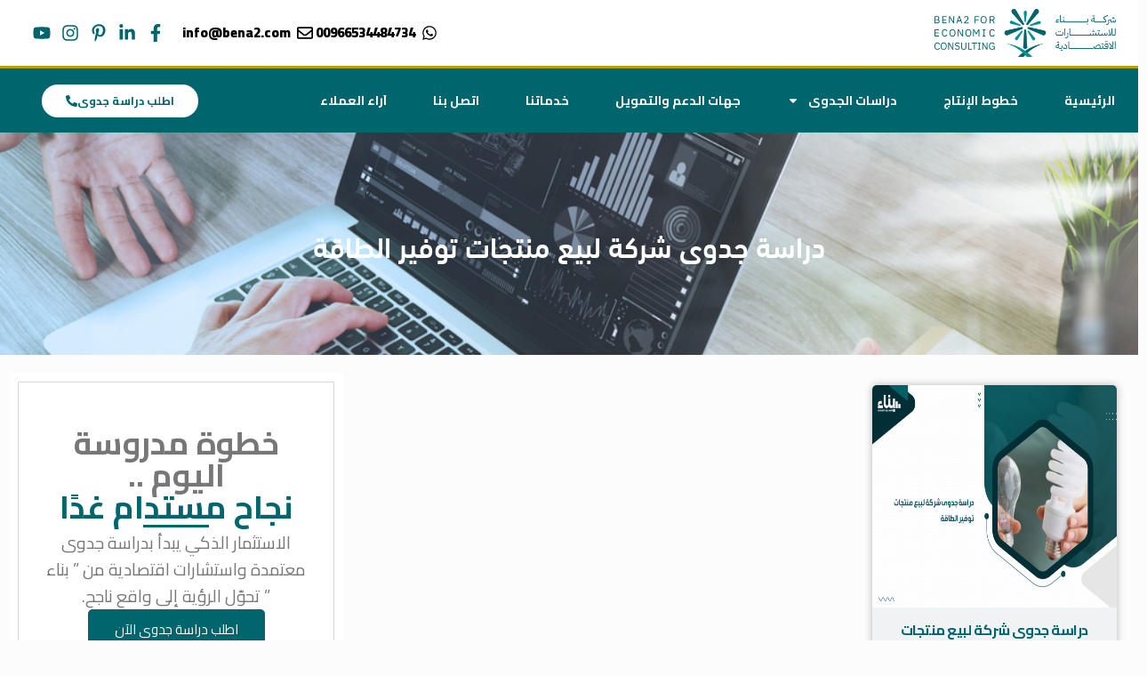

--- FILE ---
content_type: text/html; charset=UTF-8
request_url: https://www.bena2.com/product-tag/%D8%AF%D8%B1%D8%A7%D8%B3%D8%A9-%D8%AC%D8%AF%D9%88%D9%89-%D8%B4%D8%B1%D9%83%D8%A9-%D9%84%D8%A8%D9%8A%D8%B9-%D9%85%D9%86%D8%AA%D8%AC%D8%A7%D8%AA-%D8%AA%D9%88%D9%81%D9%8A%D8%B1-%D8%A7%D9%84%D8%B7%D8%A7/
body_size: 48117
content:
<!DOCTYPE html>
<html dir="rtl" lang="ar">
<head>
	<meta charset="UTF-8" />
	<meta name="viewport" content="width=device-width, initial-scale=1" />
	<link rel="profile" href="https://gmpg.org/xfn/11" />
	<link rel="pingback" href="https://www.bena2.com/xmlrpc.php" />
			<script>window.MSInputMethodContext && document.documentMode && document.write('<script src="https://www.bena2.com/wp-content/themes/woodmart/js/libs/ie11CustomProperties.min.js"><\/script>');</script>
		<meta name='robots' content='index, follow, max-image-preview:large, max-snippet:-1, max-video-preview:-1' />

	<!-- This site is optimized with the Yoast SEO plugin v26.6 - https://yoast.com/wordpress/plugins/seo/ -->
	<title>دراسة جدوى شركة لبيع منتجات توفير الطاقة - بناء</title>
	<link rel="canonical" href="https://www.bena2.com/product-tag/دراسة-جدوى-شركة-لبيع-منتجات-توفير-الطا/" />
	<meta property="og:locale" content="ar_AR" />
	<meta property="og:type" content="article" />
	<meta property="og:title" content="دراسة جدوى شركة لبيع منتجات توفير الطاقة - بناء" />
	<meta property="og:url" content="https://www.bena2.com/product-tag/دراسة-جدوى-شركة-لبيع-منتجات-توفير-الطا/" />
	<meta property="og:site_name" content="بناء" />
	<meta property="og:image" content="https://www.bena2.com/wp-content/uploads/2020/08/profile-photo-01-scaled.png" />
	<meta property="og:image:width" content="2560" />
	<meta property="og:image:height" content="2560" />
	<meta property="og:image:type" content="image/png" />
	<meta name="twitter:card" content="summary_large_image" />
	<meta name="twitter:site" content="@bena218" />
	<!-- / Yoast SEO plugin. -->


<link rel='dns-prefetch' href='//fonts.googleapis.com' />
<link rel="alternate" type="application/rss+xml" title="بناء &laquo; الخلاصة" href="https://www.bena2.com/feed/" />
<link rel="alternate" type="application/rss+xml" title="بناء &laquo; خلاصة التعليقات" href="https://www.bena2.com/comments/feed/" />
<link rel="alternate" type="application/rss+xml" title="خلاصة بناء &laquo; دراسة جدوى شركة لبيع منتجات توفير الطاقة وسم" href="https://www.bena2.com/product-tag/%d8%af%d8%b1%d8%a7%d8%b3%d8%a9-%d8%ac%d8%af%d9%88%d9%89-%d8%b4%d8%b1%d9%83%d8%a9-%d9%84%d8%a8%d9%8a%d8%b9-%d9%85%d9%86%d8%aa%d8%ac%d8%a7%d8%aa-%d8%aa%d9%88%d9%81%d9%8a%d8%b1-%d8%a7%d9%84%d8%b7%d8%a7/feed/" />
<style id='wp-img-auto-sizes-contain-inline-css' type='text/css'>
img:is([sizes=auto i],[sizes^="auto," i]){contain-intrinsic-size:3000px 1500px}
/*# sourceURL=wp-img-auto-sizes-contain-inline-css */
</style>

<link rel='stylesheet' id='structured-content-frontend-css' href='https://www.bena2.com/wp-content/plugins/structured-content/dist/blocks.style.build.css?ver=1.7.0' type='text/css' media='all' />
<link rel='stylesheet' id='hfe-widgets-style-css' href='https://www.bena2.com/wp-content/plugins/header-footer-elementor/inc/widgets-css/frontend.css?ver=2.7.1' type='text/css' media='all' />
<link rel='stylesheet' id='hfe-woo-product-grid-css' href='https://www.bena2.com/wp-content/plugins/header-footer-elementor/inc/widgets-css/woo-products.css?ver=2.7.1' type='text/css' media='all' />
<link rel='stylesheet' id='wp-block-library-rtl-css' href='https://www.bena2.com/wp-includes/css/dist/block-library/style-rtl.min.css?ver=6.9' type='text/css' media='all' />
<style id='classic-theme-styles-inline-css' type='text/css'>
/*! This file is auto-generated */
.wp-block-button__link{color:#fff;background-color:#32373c;border-radius:9999px;box-shadow:none;text-decoration:none;padding:calc(.667em + 2px) calc(1.333em + 2px);font-size:1.125em}.wp-block-file__button{background:#32373c;color:#fff;text-decoration:none}
/*# sourceURL=/wp-includes/css/classic-themes.min.css */
</style>
<style id='safe-svg-svg-icon-style-inline-css' type='text/css'>
.safe-svg-cover{text-align:center}.safe-svg-cover .safe-svg-inside{display:inline-block;max-width:100%}.safe-svg-cover svg{fill:currentColor;height:100%;max-height:100%;max-width:100%;width:100%}

/*# sourceURL=https://www.bena2.com/wp-content/plugins/safe-svg/dist/safe-svg-block-frontend.css */
</style>
<style id='global-styles-inline-css' type='text/css'>
:root{--wp--preset--aspect-ratio--square: 1;--wp--preset--aspect-ratio--4-3: 4/3;--wp--preset--aspect-ratio--3-4: 3/4;--wp--preset--aspect-ratio--3-2: 3/2;--wp--preset--aspect-ratio--2-3: 2/3;--wp--preset--aspect-ratio--16-9: 16/9;--wp--preset--aspect-ratio--9-16: 9/16;--wp--preset--color--black: #000000;--wp--preset--color--cyan-bluish-gray: #abb8c3;--wp--preset--color--white: #ffffff;--wp--preset--color--pale-pink: #f78da7;--wp--preset--color--vivid-red: #cf2e2e;--wp--preset--color--luminous-vivid-orange: #ff6900;--wp--preset--color--luminous-vivid-amber: #fcb900;--wp--preset--color--light-green-cyan: #7bdcb5;--wp--preset--color--vivid-green-cyan: #00d084;--wp--preset--color--pale-cyan-blue: #8ed1fc;--wp--preset--color--vivid-cyan-blue: #0693e3;--wp--preset--color--vivid-purple: #9b51e0;--wp--preset--gradient--vivid-cyan-blue-to-vivid-purple: linear-gradient(135deg,rgb(6,147,227) 0%,rgb(155,81,224) 100%);--wp--preset--gradient--light-green-cyan-to-vivid-green-cyan: linear-gradient(135deg,rgb(122,220,180) 0%,rgb(0,208,130) 100%);--wp--preset--gradient--luminous-vivid-amber-to-luminous-vivid-orange: linear-gradient(135deg,rgb(252,185,0) 0%,rgb(255,105,0) 100%);--wp--preset--gradient--luminous-vivid-orange-to-vivid-red: linear-gradient(135deg,rgb(255,105,0) 0%,rgb(207,46,46) 100%);--wp--preset--gradient--very-light-gray-to-cyan-bluish-gray: linear-gradient(135deg,rgb(238,238,238) 0%,rgb(169,184,195) 100%);--wp--preset--gradient--cool-to-warm-spectrum: linear-gradient(135deg,rgb(74,234,220) 0%,rgb(151,120,209) 20%,rgb(207,42,186) 40%,rgb(238,44,130) 60%,rgb(251,105,98) 80%,rgb(254,248,76) 100%);--wp--preset--gradient--blush-light-purple: linear-gradient(135deg,rgb(255,206,236) 0%,rgb(152,150,240) 100%);--wp--preset--gradient--blush-bordeaux: linear-gradient(135deg,rgb(254,205,165) 0%,rgb(254,45,45) 50%,rgb(107,0,62) 100%);--wp--preset--gradient--luminous-dusk: linear-gradient(135deg,rgb(255,203,112) 0%,rgb(199,81,192) 50%,rgb(65,88,208) 100%);--wp--preset--gradient--pale-ocean: linear-gradient(135deg,rgb(255,245,203) 0%,rgb(182,227,212) 50%,rgb(51,167,181) 100%);--wp--preset--gradient--electric-grass: linear-gradient(135deg,rgb(202,248,128) 0%,rgb(113,206,126) 100%);--wp--preset--gradient--midnight: linear-gradient(135deg,rgb(2,3,129) 0%,rgb(40,116,252) 100%);--wp--preset--font-size--small: 13px;--wp--preset--font-size--medium: 20px;--wp--preset--font-size--large: 36px;--wp--preset--font-size--x-large: 42px;--wp--preset--spacing--20: 0.44rem;--wp--preset--spacing--30: 0.67rem;--wp--preset--spacing--40: 1rem;--wp--preset--spacing--50: 1.5rem;--wp--preset--spacing--60: 2.25rem;--wp--preset--spacing--70: 3.38rem;--wp--preset--spacing--80: 5.06rem;--wp--preset--shadow--natural: 6px 6px 9px rgba(0, 0, 0, 0.2);--wp--preset--shadow--deep: 12px 12px 50px rgba(0, 0, 0, 0.4);--wp--preset--shadow--sharp: 6px 6px 0px rgba(0, 0, 0, 0.2);--wp--preset--shadow--outlined: 6px 6px 0px -3px rgb(255, 255, 255), 6px 6px rgb(0, 0, 0);--wp--preset--shadow--crisp: 6px 6px 0px rgb(0, 0, 0);}:where(.is-layout-flex){gap: 0.5em;}:where(.is-layout-grid){gap: 0.5em;}body .is-layout-flex{display: flex;}.is-layout-flex{flex-wrap: wrap;align-items: center;}.is-layout-flex > :is(*, div){margin: 0;}body .is-layout-grid{display: grid;}.is-layout-grid > :is(*, div){margin: 0;}:where(.wp-block-columns.is-layout-flex){gap: 2em;}:where(.wp-block-columns.is-layout-grid){gap: 2em;}:where(.wp-block-post-template.is-layout-flex){gap: 1.25em;}:where(.wp-block-post-template.is-layout-grid){gap: 1.25em;}.has-black-color{color: var(--wp--preset--color--black) !important;}.has-cyan-bluish-gray-color{color: var(--wp--preset--color--cyan-bluish-gray) !important;}.has-white-color{color: var(--wp--preset--color--white) !important;}.has-pale-pink-color{color: var(--wp--preset--color--pale-pink) !important;}.has-vivid-red-color{color: var(--wp--preset--color--vivid-red) !important;}.has-luminous-vivid-orange-color{color: var(--wp--preset--color--luminous-vivid-orange) !important;}.has-luminous-vivid-amber-color{color: var(--wp--preset--color--luminous-vivid-amber) !important;}.has-light-green-cyan-color{color: var(--wp--preset--color--light-green-cyan) !important;}.has-vivid-green-cyan-color{color: var(--wp--preset--color--vivid-green-cyan) !important;}.has-pale-cyan-blue-color{color: var(--wp--preset--color--pale-cyan-blue) !important;}.has-vivid-cyan-blue-color{color: var(--wp--preset--color--vivid-cyan-blue) !important;}.has-vivid-purple-color{color: var(--wp--preset--color--vivid-purple) !important;}.has-black-background-color{background-color: var(--wp--preset--color--black) !important;}.has-cyan-bluish-gray-background-color{background-color: var(--wp--preset--color--cyan-bluish-gray) !important;}.has-white-background-color{background-color: var(--wp--preset--color--white) !important;}.has-pale-pink-background-color{background-color: var(--wp--preset--color--pale-pink) !important;}.has-vivid-red-background-color{background-color: var(--wp--preset--color--vivid-red) !important;}.has-luminous-vivid-orange-background-color{background-color: var(--wp--preset--color--luminous-vivid-orange) !important;}.has-luminous-vivid-amber-background-color{background-color: var(--wp--preset--color--luminous-vivid-amber) !important;}.has-light-green-cyan-background-color{background-color: var(--wp--preset--color--light-green-cyan) !important;}.has-vivid-green-cyan-background-color{background-color: var(--wp--preset--color--vivid-green-cyan) !important;}.has-pale-cyan-blue-background-color{background-color: var(--wp--preset--color--pale-cyan-blue) !important;}.has-vivid-cyan-blue-background-color{background-color: var(--wp--preset--color--vivid-cyan-blue) !important;}.has-vivid-purple-background-color{background-color: var(--wp--preset--color--vivid-purple) !important;}.has-black-border-color{border-color: var(--wp--preset--color--black) !important;}.has-cyan-bluish-gray-border-color{border-color: var(--wp--preset--color--cyan-bluish-gray) !important;}.has-white-border-color{border-color: var(--wp--preset--color--white) !important;}.has-pale-pink-border-color{border-color: var(--wp--preset--color--pale-pink) !important;}.has-vivid-red-border-color{border-color: var(--wp--preset--color--vivid-red) !important;}.has-luminous-vivid-orange-border-color{border-color: var(--wp--preset--color--luminous-vivid-orange) !important;}.has-luminous-vivid-amber-border-color{border-color: var(--wp--preset--color--luminous-vivid-amber) !important;}.has-light-green-cyan-border-color{border-color: var(--wp--preset--color--light-green-cyan) !important;}.has-vivid-green-cyan-border-color{border-color: var(--wp--preset--color--vivid-green-cyan) !important;}.has-pale-cyan-blue-border-color{border-color: var(--wp--preset--color--pale-cyan-blue) !important;}.has-vivid-cyan-blue-border-color{border-color: var(--wp--preset--color--vivid-cyan-blue) !important;}.has-vivid-purple-border-color{border-color: var(--wp--preset--color--vivid-purple) !important;}.has-vivid-cyan-blue-to-vivid-purple-gradient-background{background: var(--wp--preset--gradient--vivid-cyan-blue-to-vivid-purple) !important;}.has-light-green-cyan-to-vivid-green-cyan-gradient-background{background: var(--wp--preset--gradient--light-green-cyan-to-vivid-green-cyan) !important;}.has-luminous-vivid-amber-to-luminous-vivid-orange-gradient-background{background: var(--wp--preset--gradient--luminous-vivid-amber-to-luminous-vivid-orange) !important;}.has-luminous-vivid-orange-to-vivid-red-gradient-background{background: var(--wp--preset--gradient--luminous-vivid-orange-to-vivid-red) !important;}.has-very-light-gray-to-cyan-bluish-gray-gradient-background{background: var(--wp--preset--gradient--very-light-gray-to-cyan-bluish-gray) !important;}.has-cool-to-warm-spectrum-gradient-background{background: var(--wp--preset--gradient--cool-to-warm-spectrum) !important;}.has-blush-light-purple-gradient-background{background: var(--wp--preset--gradient--blush-light-purple) !important;}.has-blush-bordeaux-gradient-background{background: var(--wp--preset--gradient--blush-bordeaux) !important;}.has-luminous-dusk-gradient-background{background: var(--wp--preset--gradient--luminous-dusk) !important;}.has-pale-ocean-gradient-background{background: var(--wp--preset--gradient--pale-ocean) !important;}.has-electric-grass-gradient-background{background: var(--wp--preset--gradient--electric-grass) !important;}.has-midnight-gradient-background{background: var(--wp--preset--gradient--midnight) !important;}.has-small-font-size{font-size: var(--wp--preset--font-size--small) !important;}.has-medium-font-size{font-size: var(--wp--preset--font-size--medium) !important;}.has-large-font-size{font-size: var(--wp--preset--font-size--large) !important;}.has-x-large-font-size{font-size: var(--wp--preset--font-size--x-large) !important;}
:where(.wp-block-post-template.is-layout-flex){gap: 1.25em;}:where(.wp-block-post-template.is-layout-grid){gap: 1.25em;}
:where(.wp-block-term-template.is-layout-flex){gap: 1.25em;}:where(.wp-block-term-template.is-layout-grid){gap: 1.25em;}
:where(.wp-block-columns.is-layout-flex){gap: 2em;}:where(.wp-block-columns.is-layout-grid){gap: 2em;}
:root :where(.wp-block-pullquote){font-size: 1.5em;line-height: 1.6;}
/*# sourceURL=global-styles-inline-css */
</style>
<style id='woocommerce-inline-inline-css' type='text/css'>
.woocommerce form .form-row .required { visibility: visible; }
/*# sourceURL=woocommerce-inline-inline-css */
</style>
<link rel='stylesheet' id='hfe-style-css' href='https://www.bena2.com/wp-content/plugins/header-footer-elementor/assets/css/header-footer-elementor.css?ver=2.7.1' type='text/css' media='all' />
<link rel='stylesheet' id='elementor-frontend-css' href='https://www.bena2.com/wp-content/plugins/elementor/assets/css/frontend.min.css?ver=3.34.0' type='text/css' media='all' />
<style id='elementor-frontend-inline-css' type='text/css'>
.elementor-kit-10219{--e-global-color-primary:#00656D;--e-global-color-secondary:#54595F;--e-global-color-text:#7A7A7A;--e-global-color-accent:#F5E495;--e-global-color-4b41e4e0:#4054B2;--e-global-color-43955546:#011055;--e-global-color-7f7b399f:#000;--e-global-color-4ca73be3:#FFF;--e-global-typography-primary-font-family:"din light";--e-global-typography-primary-font-weight:600;--e-global-typography-secondary-font-family:"din light";--e-global-typography-secondary-font-weight:400;--e-global-typography-text-font-family:"din light";--e-global-typography-text-font-weight:400;--e-global-typography-accent-font-family:"din light";--e-global-typography-accent-font-weight:500;}.elementor-kit-10219 e-page-transition{background-color:#FFBC7D;}.elementor-section.elementor-section-boxed > .elementor-container{max-width:1350px;}.e-con{--container-max-width:1350px;}.elementor-widget:not(:last-child){margin-block-end:20px;}.elementor-element{--widgets-spacing:20px 20px;--widgets-spacing-row:20px;--widgets-spacing-column:20px;}{}h1.entry-title{display:var(--page-title-display);}@media(max-width:1024px){.elementor-section.elementor-section-boxed > .elementor-container{max-width:1024px;}.e-con{--container-max-width:1024px;}}@media(max-width:767px){.elementor-section.elementor-section-boxed > .elementor-container{max-width:767px;}.e-con{--container-max-width:767px;}}/* Start Custom Fonts CSS */@font-face {
	font-family: 'din light';
	font-style: normal;
	font-weight: 500;
	font-display: auto;
	src: url('https://www.bena2.com/wp-content/uploads/2024/01/DINNextLTArabic-Regular-4.ttf') format('truetype');
}
@font-face {
	font-family: 'din light';
	font-style: normal;
	font-weight: 700;
	font-display: auto;
	src: url('https://www.bena2.com/wp-content/uploads/2024/01/DINNextLTArabic-Medium-4.ttf') format('truetype');
}
/* End Custom Fonts CSS */
.elementor-38448 .elementor-element.elementor-element-5c944688 > .elementor-container > .elementor-column > .elementor-widget-wrap{align-content:center;align-items:center;}.elementor-38448 .elementor-element.elementor-element-5c944688:not(.elementor-motion-effects-element-type-background), .elementor-38448 .elementor-element.elementor-element-5c944688 > .elementor-motion-effects-container > .elementor-motion-effects-layer{background-color:transparent;background-image:linear-gradient(180deg, var( --e-global-color-4ca73be3 ) 0%, #ffffff 100%);}.elementor-38448 .elementor-element.elementor-element-5c944688 > .elementor-container{min-height:18px;}.elementor-38448 .elementor-element.elementor-element-5c944688{transition:background 0.3s, border 0.3s, border-radius 0.3s, box-shadow 0.3s;padding:5px 5px 5px 20px;}.elementor-38448 .elementor-element.elementor-element-5c944688 > .elementor-background-overlay{transition:background 0.3s, border-radius 0.3s, opacity 0.3s;}.elementor-38448 .elementor-element.elementor-element-3cd4d146 > .elementor-widget-container{padding:5px 20px 5px 0px;}.elementor-38448 .elementor-element.elementor-element-3cd4d146{text-align:start;}.elementor-38448 .elementor-element.elementor-element-3cd4d146 img{width:204px;}.elementor-bc-flex-widget .elementor-38448 .elementor-element.elementor-element-4fd7b139.elementor-column .elementor-widget-wrap{align-items:center;}.elementor-38448 .elementor-element.elementor-element-4fd7b139.elementor-column.elementor-element[data-element_type="column"] > .elementor-widget-wrap.elementor-element-populated{align-content:center;align-items:center;}.elementor-38448 .elementor-element.elementor-element-4fd7b139.elementor-column > .elementor-widget-wrap{justify-content:flex-end;}.elementor-38448 .elementor-element.elementor-element-8950be2{width:auto;max-width:auto;--e-icon-list-icon-size:18px;--e-icon-list-icon-align:center;--e-icon-list-icon-margin:0 calc(var(--e-icon-list-icon-size, 1em) * 0.125);--icon-vertical-align:center;--icon-vertical-offset:0px;}.elementor-38448 .elementor-element.elementor-element-8950be2 .elementor-icon-list-icon i{transition:color 0.3s;}.elementor-38448 .elementor-element.elementor-element-8950be2 .elementor-icon-list-icon svg{transition:fill 0.3s;}.elementor-38448 .elementor-element.elementor-element-8950be2 .elementor-icon-list-item > .elementor-icon-list-text, .elementor-38448 .elementor-element.elementor-element-8950be2 .elementor-icon-list-item > a{font-family:"Cairo", din light;font-size:15px;font-weight:800;}.elementor-38448 .elementor-element.elementor-element-8950be2 .elementor-icon-list-text{transition:color 0.3s;}.elementor-38448 .elementor-element.elementor-element-f8ef12b{width:auto;max-width:auto;--e-icon-list-icon-size:20px;--e-icon-list-icon-align:left;--e-icon-list-icon-margin:0 calc(var(--e-icon-list-icon-size, 1em) * 0.25) 0 0;--icon-vertical-align:center;--icon-vertical-offset:0px;}.elementor-38448 .elementor-element.elementor-element-f8ef12b > .elementor-widget-container{padding:0px 15px 0px 0px;}.elementor-38448 .elementor-element.elementor-element-f8ef12b .elementor-icon-list-items:not(.elementor-inline-items) .elementor-icon-list-item:not(:last-child){padding-block-end:calc(5px/2);}.elementor-38448 .elementor-element.elementor-element-f8ef12b .elementor-icon-list-items:not(.elementor-inline-items) .elementor-icon-list-item:not(:first-child){margin-block-start:calc(5px/2);}.elementor-38448 .elementor-element.elementor-element-f8ef12b .elementor-icon-list-items.elementor-inline-items .elementor-icon-list-item{margin-inline:calc(5px/2);}.elementor-38448 .elementor-element.elementor-element-f8ef12b .elementor-icon-list-items.elementor-inline-items{margin-inline:calc(-5px/2);}.elementor-38448 .elementor-element.elementor-element-f8ef12b .elementor-icon-list-items.elementor-inline-items .elementor-icon-list-item:after{inset-inline-end:calc(-5px/2);}.elementor-38448 .elementor-element.elementor-element-f8ef12b .elementor-icon-list-icon i{color:var( --e-global-color-primary );transition:color 0.3s;}.elementor-38448 .elementor-element.elementor-element-f8ef12b .elementor-icon-list-icon svg{fill:var( --e-global-color-primary );transition:fill 0.3s;}.elementor-38448 .elementor-element.elementor-element-f8ef12b .elementor-icon-list-icon{padding-inline-end:2px;}.elementor-38448 .elementor-element.elementor-element-f8ef12b .elementor-icon-list-text{transition:color 0.3s;}.elementor-38448 .elementor-element.elementor-element-1a8adc07 > .elementor-container > .elementor-column > .elementor-widget-wrap{align-content:center;align-items:center;}.elementor-38448 .elementor-element.elementor-element-1a8adc07:not(.elementor-motion-effects-element-type-background), .elementor-38448 .elementor-element.elementor-element-1a8adc07 > .elementor-motion-effects-container > .elementor-motion-effects-layer{background-color:var( --e-global-color-primary );}.elementor-38448 .elementor-element.elementor-element-1a8adc07{border-style:solid;border-width:3px 0px 0px 0px;border-color:#bf9f00;transition:background 0.3s, border 0.3s, border-radius 0.3s, box-shadow 0.3s;}.elementor-38448 .elementor-element.elementor-element-1a8adc07 > .elementor-background-overlay{transition:background 0.3s, border-radius 0.3s, opacity 0.3s;}.elementor-38448 .elementor-element.elementor-element-6f26131d:not(.elementor-motion-effects-element-type-background) > .elementor-widget-wrap, .elementor-38448 .elementor-element.elementor-element-6f26131d > .elementor-widget-wrap > .elementor-motion-effects-container > .elementor-motion-effects-layer{background-color:var( --e-global-color-primary );}.elementor-38448 .elementor-element.elementor-element-6f26131d > .elementor-element-populated{transition:background 0.3s, border 0.3s, border-radius 0.3s, box-shadow 0.3s;}.elementor-38448 .elementor-element.elementor-element-6f26131d > .elementor-element-populated > .elementor-background-overlay{transition:background 0.3s, border-radius 0.3s, opacity 0.3s;}.elementor-38448 .elementor-element.elementor-element-7a226d08{width:var( --container-widget-width, 101.216% );max-width:101.216%;--container-widget-width:101.216%;--container-widget-flex-grow:0;}.elementor-38448 .elementor-element.elementor-element-7a226d08 .elementor-menu-toggle{margin-right:auto;}.elementor-38448 .elementor-element.elementor-element-7a226d08 .elementor-nav-menu .elementor-item{font-size:14px;font-weight:700;text-transform:uppercase;}.elementor-38448 .elementor-element.elementor-element-7a226d08 .elementor-nav-menu--main .elementor-item{color:#ffffff;fill:#ffffff;padding-left:26px;padding-right:26px;padding-top:26px;padding-bottom:26px;}.elementor-38448 .elementor-element.elementor-element-7a226d08 .elementor-nav-menu--main .elementor-item:hover,
					.elementor-38448 .elementor-element.elementor-element-7a226d08 .elementor-nav-menu--main .elementor-item.elementor-item-active,
					.elementor-38448 .elementor-element.elementor-element-7a226d08 .elementor-nav-menu--main .elementor-item.highlighted,
					.elementor-38448 .elementor-element.elementor-element-7a226d08 .elementor-nav-menu--main .elementor-item:focus{color:#ffffff;}.elementor-38448 .elementor-element.elementor-element-7a226d08 .elementor-nav-menu--main:not(.e--pointer-framed) .elementor-item:before,
					.elementor-38448 .elementor-element.elementor-element-7a226d08 .elementor-nav-menu--main:not(.e--pointer-framed) .elementor-item:after{background-color:#00363D;}.elementor-38448 .elementor-element.elementor-element-7a226d08 .e--pointer-framed .elementor-item:before,
					.elementor-38448 .elementor-element.elementor-element-7a226d08 .e--pointer-framed .elementor-item:after{border-color:#00363D;}.elementor-38448 .elementor-element.elementor-element-7a226d08 .elementor-nav-menu--dropdown a, .elementor-38448 .elementor-element.elementor-element-7a226d08 .elementor-menu-toggle{color:var( --e-global-color-primary );fill:var( --e-global-color-primary );}.elementor-38448 .elementor-element.elementor-element-7a226d08 .elementor-nav-menu--dropdown a:hover,
					.elementor-38448 .elementor-element.elementor-element-7a226d08 .elementor-nav-menu--dropdown a:focus,
					.elementor-38448 .elementor-element.elementor-element-7a226d08 .elementor-nav-menu--dropdown a.elementor-item-active,
					.elementor-38448 .elementor-element.elementor-element-7a226d08 .elementor-nav-menu--dropdown a.highlighted,
					.elementor-38448 .elementor-element.elementor-element-7a226d08 .elementor-menu-toggle:hover,
					.elementor-38448 .elementor-element.elementor-element-7a226d08 .elementor-menu-toggle:focus{color:var( --e-global-color-4ca73be3 );}.elementor-38448 .elementor-element.elementor-element-7a226d08 .elementor-nav-menu--dropdown a:hover,
					.elementor-38448 .elementor-element.elementor-element-7a226d08 .elementor-nav-menu--dropdown a:focus,
					.elementor-38448 .elementor-element.elementor-element-7a226d08 .elementor-nav-menu--dropdown a.elementor-item-active,
					.elementor-38448 .elementor-element.elementor-element-7a226d08 .elementor-nav-menu--dropdown a.highlighted{background-color:var( --e-global-color-primary );}.elementor-38448 .elementor-element.elementor-element-7a226d08 .elementor-nav-menu--dropdown .elementor-item, .elementor-38448 .elementor-element.elementor-element-7a226d08 .elementor-nav-menu--dropdown  .elementor-sub-item{font-family:"Droid Arabic Kufi", din light;font-weight:600;}.elementor-38448 .elementor-element.elementor-element-7a226d08 div.elementor-menu-toggle{color:#ffffff;}.elementor-38448 .elementor-element.elementor-element-7a226d08 div.elementor-menu-toggle svg{fill:#ffffff;}.elementor-38448 .elementor-element.elementor-element-1d686f09:not(.elementor-motion-effects-element-type-background) > .elementor-widget-wrap, .elementor-38448 .elementor-element.elementor-element-1d686f09 > .elementor-widget-wrap > .elementor-motion-effects-container > .elementor-motion-effects-layer{background-color:var( --e-global-color-primary );}.elementor-38448 .elementor-element.elementor-element-1d686f09 > .elementor-element-populated{transition:background 0.3s, border 0.3s, border-radius 0.3s, box-shadow 0.3s;}.elementor-38448 .elementor-element.elementor-element-1d686f09 > .elementor-element-populated > .elementor-background-overlay{transition:background 0.3s, border-radius 0.3s, opacity 0.3s;}.elementor-38448 .elementor-element.elementor-element-d7f01dd .elementor-button{background-color:var( --e-global-color-4ca73be3 );font-family:"Cairo", din light;font-size:0.8rem;font-weight:700;fill:var( --e-global-color-primary );color:var( --e-global-color-primary );border-radius:18px 18px 18px 18px;padding:12px 27px 12px 27px;}.elementor-38448 .elementor-element.elementor-element-d7f01dd{width:var( --container-widget-width, 93.6% );max-width:93.6%;--container-widget-width:93.6%;--container-widget-flex-grow:0;}.elementor-38448 .elementor-element.elementor-element-d7f01dd > .elementor-widget-container{padding:0rem 0rem 0rem 2rem;}.elementor-38448 .elementor-element.elementor-element-d7f01dd .elementor-button-content-wrapper{flex-direction:row-reverse;}.elementor-38448 .elementor-element.elementor-element-d7f01dd .elementor-button .elementor-button-content-wrapper{gap:5px;}@media(max-width:1024px){.elementor-38448 .elementor-element.elementor-element-5c944688{padding:0px 20px 0px 20px;}.elementor-38448 .elementor-element.elementor-element-1a8adc07{padding:10px 10px 10px 10px;}.elementor-38448 .elementor-element.elementor-element-6f26131d > .elementor-element-populated{padding:0px 0px 0px 8px;}.elementor-38448 .elementor-element.elementor-element-7a226d08 .elementor-nav-menu--main > .elementor-nav-menu > li > .elementor-nav-menu--dropdown, .elementor-38448 .elementor-element.elementor-element-7a226d08 .elementor-nav-menu__container.elementor-nav-menu--dropdown{margin-top:13px !important;}}@media(max-width:767px){.elementor-38448 .elementor-element.elementor-element-5c944688 > .elementor-container{min-height:74px;}.elementor-38448 .elementor-element.elementor-element-5c944688{padding:0px 0px 0px 0px;}.elementor-38448 .elementor-element.elementor-element-7db236b8 > .elementor-element-populated{margin:0px 0px 0px 0px;--e-column-margin-right:0px;--e-column-margin-left:0px;padding:0px 0px 0px 0px;}.elementor-38448 .elementor-element.elementor-element-3cd4d146 > .elementor-widget-container{padding:8px 0px 0px 0px;}.elementor-38448 .elementor-element.elementor-element-3cd4d146{text-align:center;}.elementor-38448 .elementor-element.elementor-element-3cd4d146 img{width:212px;}.elementor-38448 .elementor-element.elementor-element-54f0a3d7{width:100%;}.elementor-38448 .elementor-element.elementor-element-4fd7b139{width:34%;}.elementor-38448 .elementor-element.elementor-element-1a8adc07{padding:20px 20px 20px 20px;}.elementor-38448 .elementor-element.elementor-element-6f26131d{width:20%;}.elementor-38448 .elementor-element.elementor-element-1d686f09{width:80%;}}@media(min-width:768px){.elementor-38448 .elementor-element.elementor-element-7db236b8{width:33.158%;}.elementor-38448 .elementor-element.elementor-element-54f0a3d7{width:66.842%;}.elementor-38448 .elementor-element.elementor-element-6f26131d{width:81.263%;}.elementor-38448 .elementor-element.elementor-element-1d686f09{width:18.737%;}}@media(max-width:1024px) and (min-width:768px){.elementor-38448 .elementor-element.elementor-element-7db236b8{width:20%;}.elementor-38448 .elementor-element.elementor-element-54f0a3d7{width:80%;}}/* Start custom CSS for section, class: .elementor-element-5c944688 *//* Set lists to right-to-left direction */
ul, ol {
    direction: rtl;
    text-align: right;
}
/* Set specific lists in header/footer area to RTL */
.header-footer-elementor-widget ul,
.header-footer-elementor-widget ol {
    direction: rtl;
    text-align: right;
}/* End custom CSS */
.elementor-19914 .elementor-element.elementor-element-3122f678:not(.elementor-motion-effects-element-type-background), .elementor-19914 .elementor-element.elementor-element-3122f678 > .elementor-motion-effects-container > .elementor-motion-effects-layer{background-color:var( --e-global-color-primary );}.elementor-19914 .elementor-element.elementor-element-3122f678, .elementor-19914 .elementor-element.elementor-element-3122f678 > .elementor-background-overlay{border-radius:10px 10px 10px 10px;}.elementor-19914 .elementor-element.elementor-element-3122f678{transition:background 0.3s, border 0.3s, border-radius 0.3s, box-shadow 0.3s;}.elementor-19914 .elementor-element.elementor-element-3122f678 > .elementor-background-overlay{transition:background 0.3s, border-radius 0.3s, opacity 0.3s;}.elementor-19914 .elementor-element.elementor-element-2a51387a > .elementor-element-populated{padding:50px 50px 50px 50px;}.elementor-19914 .elementor-element.elementor-element-23ebcfe .elementor-field-group{padding-right:calc( 10px/2 );padding-left:calc( 10px/2 );margin-bottom:10px;}.elementor-19914 .elementor-element.elementor-element-23ebcfe .elementor-form-fields-wrapper{margin-left:calc( -10px/2 );margin-right:calc( -10px/2 );margin-bottom:-10px;}.elementor-19914 .elementor-element.elementor-element-23ebcfe .elementor-field-group.recaptcha_v3-bottomleft, .elementor-19914 .elementor-element.elementor-element-23ebcfe .elementor-field-group.recaptcha_v3-bottomright{margin-bottom:0;}body.rtl .elementor-19914 .elementor-element.elementor-element-23ebcfe .elementor-labels-inline .elementor-field-group > label{padding-left:0px;}body:not(.rtl) .elementor-19914 .elementor-element.elementor-element-23ebcfe .elementor-labels-inline .elementor-field-group > label{padding-right:0px;}body .elementor-19914 .elementor-element.elementor-element-23ebcfe .elementor-labels-above .elementor-field-group > label{padding-bottom:0px;}.elementor-19914 .elementor-element.elementor-element-23ebcfe .elementor-field-group > label, .elementor-19914 .elementor-element.elementor-element-23ebcfe .elementor-field-subgroup label{color:var( --e-global-color-4ca73be3 );}.elementor-19914 .elementor-element.elementor-element-23ebcfe .elementor-field-group > label{font-family:"din light", din light;font-size:12px;font-weight:600;}.elementor-19914 .elementor-element.elementor-element-23ebcfe .elementor-field-type-html{padding-bottom:0px;}.elementor-19914 .elementor-element.elementor-element-23ebcfe .elementor-field-group .elementor-field{color:var( --e-global-color-primary );}.elementor-19914 .elementor-element.elementor-element-23ebcfe .elementor-field-group .elementor-field:not(.elementor-select-wrapper){background-color:#ffffff;border-color:var( --e-global-color-primary );border-width:2px 2px 2px 2px;border-radius:0px 0px 0px 0px;}.elementor-19914 .elementor-element.elementor-element-23ebcfe .elementor-field-group .elementor-select-wrapper select{background-color:#ffffff;border-color:var( --e-global-color-primary );border-width:2px 2px 2px 2px;border-radius:0px 0px 0px 0px;}.elementor-19914 .elementor-element.elementor-element-23ebcfe .elementor-field-group .elementor-select-wrapper::before{color:var( --e-global-color-primary );}.elementor-19914 .elementor-element.elementor-element-23ebcfe .elementor-button{font-family:"din light", din light;font-size:16px;font-weight:800;line-height:1px;border-radius:0px 0px 0px 0px;}.elementor-19914 .elementor-element.elementor-element-23ebcfe .e-form__buttons__wrapper__button-next{background-color:var( --e-global-color-4ca73be3 );color:var( --e-global-color-primary );}.elementor-19914 .elementor-element.elementor-element-23ebcfe .elementor-button[type="submit"]{background-color:var( --e-global-color-4ca73be3 );color:var( --e-global-color-primary );}.elementor-19914 .elementor-element.elementor-element-23ebcfe .elementor-button[type="submit"] svg *{fill:var( --e-global-color-primary );}.elementor-19914 .elementor-element.elementor-element-23ebcfe .e-form__buttons__wrapper__button-previous{color:#ffffff;}.elementor-19914 .elementor-element.elementor-element-23ebcfe .e-form__buttons__wrapper__button-next:hover{background-color:var( --e-global-color-primary );color:#ffffff;}.elementor-19914 .elementor-element.elementor-element-23ebcfe .elementor-button[type="submit"]:hover{background-color:var( --e-global-color-primary );color:#ffffff;}.elementor-19914 .elementor-element.elementor-element-23ebcfe .elementor-button[type="submit"]:hover svg *{fill:#ffffff;}.elementor-19914 .elementor-element.elementor-element-23ebcfe .e-form__buttons__wrapper__button-previous:hover{color:#ffffff;}.elementor-19914 .elementor-element.elementor-element-23ebcfe{--e-form-steps-indicators-spacing:20px;--e-form-steps-indicator-padding:30px;--e-form-steps-indicator-inactive-secondary-color:#ffffff;--e-form-steps-indicator-active-secondary-color:#ffffff;--e-form-steps-indicator-completed-secondary-color:#ffffff;--e-form-steps-divider-width:1px;--e-form-steps-divider-gap:10px;}#elementor-popup-modal-19914 .dialog-widget-content{animation-duration:1.2s;border-radius:10px 10px 10px 10px;box-shadow:2px 8px 23px 3px rgba(0,0,0,0.2);}#elementor-popup-modal-19914{background-color:rgba(0,0,0,0.77);justify-content:center;align-items:center;pointer-events:all;}#elementor-popup-modal-19914 .dialog-message{width:800px;height:auto;}#elementor-popup-modal-19914 .dialog-close-button{display:flex;font-size:30px;}#elementor-popup-modal-19914 .dialog-close-button i{color:#ffffff;}#elementor-popup-modal-19914 .dialog-close-button svg{fill:#ffffff;}
.elementor-19725 .elementor-element.elementor-element-6f8b220:not(.elementor-motion-effects-element-type-background), .elementor-19725 .elementor-element.elementor-element-6f8b220 > .elementor-motion-effects-container > .elementor-motion-effects-layer{background-color:#000C0E;}.elementor-19725 .elementor-element.elementor-element-6f8b220{transition:background 0.3s, border 0.3s, border-radius 0.3s, box-shadow 0.3s;margin:0px 0px 0px 0px;padding:15px 0px 0px 0px;}.elementor-19725 .elementor-element.elementor-element-6f8b220 > .elementor-background-overlay{transition:background 0.3s, border-radius 0.3s, opacity 0.3s;}.elementor-19725 .elementor-element.elementor-element-66b42af5 > .elementor-widget-wrap > .elementor-widget:not(.elementor-widget__width-auto):not(.elementor-widget__width-initial):not(:last-child):not(.elementor-absolute){margin-block-end:: 30px;}.elementor-19725 .elementor-element.elementor-element-66b42af5 > .elementor-element-populated{padding:0% 0% 0% 0%;}.elementor-19725 .elementor-element.elementor-element-b55a92a > .elementor-container{max-width:1200px;}.elementor-19725 .elementor-element.elementor-element-b55a92a{padding:10px 0px 10px 0px;}.elementor-19725 .elementor-element.elementor-element-19dbc8b .elementor-heading-title{font-size:18px;font-weight:700;text-transform:uppercase;color:#FFFFFF;}.elementor-19725 .elementor-element.elementor-element-a261423 .elementor-nav-menu--main .elementor-item{color:var( --e-global-color-4ca73be3 );fill:var( --e-global-color-4ca73be3 );padding-left:5px;padding-right:5px;padding-top:6px;padding-bottom:6px;}.elementor-19725 .elementor-element.elementor-element-a18e4a8 .elementor-heading-title{font-size:18px;font-weight:700;text-transform:uppercase;color:#FFFFFF;}.elementor-19725 .elementor-element.elementor-element-a74bf89 .elementor-icon-list-items:not(.elementor-inline-items) .elementor-icon-list-item:not(:last-child){padding-block-end:calc(7px/2);}.elementor-19725 .elementor-element.elementor-element-a74bf89 .elementor-icon-list-items:not(.elementor-inline-items) .elementor-icon-list-item:not(:first-child){margin-block-start:calc(7px/2);}.elementor-19725 .elementor-element.elementor-element-a74bf89 .elementor-icon-list-items.elementor-inline-items .elementor-icon-list-item{margin-inline:calc(7px/2);}.elementor-19725 .elementor-element.elementor-element-a74bf89 .elementor-icon-list-items.elementor-inline-items{margin-inline:calc(-7px/2);}.elementor-19725 .elementor-element.elementor-element-a74bf89 .elementor-icon-list-items.elementor-inline-items .elementor-icon-list-item:after{inset-inline-end:calc(-7px/2);}.elementor-19725 .elementor-element.elementor-element-a74bf89 .elementor-icon-list-icon i{transition:color 0.3s;}.elementor-19725 .elementor-element.elementor-element-a74bf89 .elementor-icon-list-icon svg{transition:fill 0.3s;}.elementor-19725 .elementor-element.elementor-element-a74bf89{--e-icon-list-icon-size:14px;--icon-vertical-offset:0px;}.elementor-19725 .elementor-element.elementor-element-a74bf89 .elementor-icon-list-item > .elementor-icon-list-text, .elementor-19725 .elementor-element.elementor-element-a74bf89 .elementor-icon-list-item > a{font-family:"din light", din light;font-size:15px;font-weight:800;}.elementor-19725 .elementor-element.elementor-element-a74bf89 .elementor-icon-list-text{color:var( --e-global-color-4ca73be3 );transition:color 0.3s;}.elementor-19725 .elementor-element.elementor-element-3a9cb53 .elementor-heading-title{font-size:18px;font-weight:700;text-transform:uppercase;color:#FFFFFF;}.elementor-19725 .elementor-element.elementor-element-6ec9882 .elementor-icon-list-items:not(.elementor-inline-items) .elementor-icon-list-item:not(:last-child){padding-block-end:calc(7px/2);}.elementor-19725 .elementor-element.elementor-element-6ec9882 .elementor-icon-list-items:not(.elementor-inline-items) .elementor-icon-list-item:not(:first-child){margin-block-start:calc(7px/2);}.elementor-19725 .elementor-element.elementor-element-6ec9882 .elementor-icon-list-items.elementor-inline-items .elementor-icon-list-item{margin-inline:calc(7px/2);}.elementor-19725 .elementor-element.elementor-element-6ec9882 .elementor-icon-list-items.elementor-inline-items{margin-inline:calc(-7px/2);}.elementor-19725 .elementor-element.elementor-element-6ec9882 .elementor-icon-list-items.elementor-inline-items .elementor-icon-list-item:after{inset-inline-end:calc(-7px/2);}.elementor-19725 .elementor-element.elementor-element-6ec9882 .elementor-icon-list-icon i{transition:color 0.3s;}.elementor-19725 .elementor-element.elementor-element-6ec9882 .elementor-icon-list-icon svg{transition:fill 0.3s;}.elementor-19725 .elementor-element.elementor-element-6ec9882{--e-icon-list-icon-size:14px;--icon-vertical-offset:0px;}.elementor-19725 .elementor-element.elementor-element-6ec9882 .elementor-icon-list-item > .elementor-icon-list-text, .elementor-19725 .elementor-element.elementor-element-6ec9882 .elementor-icon-list-item > a{font-family:"din light", din light;font-size:15px;font-weight:800;}.elementor-19725 .elementor-element.elementor-element-6ec9882 .elementor-icon-list-text{color:var( --e-global-color-4ca73be3 );transition:color 0.3s;}.elementor-19725 .elementor-element.elementor-element-874eb9a .elementor-heading-title{font-size:18px;font-weight:700;text-transform:uppercase;color:#FFFFFF;}.elementor-19725 .elementor-element.elementor-element-583a2d8 .elementor-icon-list-items:not(.elementor-inline-items) .elementor-icon-list-item:not(:last-child){padding-block-end:calc(7px/2);}.elementor-19725 .elementor-element.elementor-element-583a2d8 .elementor-icon-list-items:not(.elementor-inline-items) .elementor-icon-list-item:not(:first-child){margin-block-start:calc(7px/2);}.elementor-19725 .elementor-element.elementor-element-583a2d8 .elementor-icon-list-items.elementor-inline-items .elementor-icon-list-item{margin-inline:calc(7px/2);}.elementor-19725 .elementor-element.elementor-element-583a2d8 .elementor-icon-list-items.elementor-inline-items{margin-inline:calc(-7px/2);}.elementor-19725 .elementor-element.elementor-element-583a2d8 .elementor-icon-list-items.elementor-inline-items .elementor-icon-list-item:after{inset-inline-end:calc(-7px/2);}.elementor-19725 .elementor-element.elementor-element-583a2d8 .elementor-icon-list-icon i{transition:color 0.3s;}.elementor-19725 .elementor-element.elementor-element-583a2d8 .elementor-icon-list-icon svg{transition:fill 0.3s;}.elementor-19725 .elementor-element.elementor-element-583a2d8{--e-icon-list-icon-size:14px;--icon-vertical-offset:0px;}.elementor-19725 .elementor-element.elementor-element-583a2d8 .elementor-icon-list-item > .elementor-icon-list-text, .elementor-19725 .elementor-element.elementor-element-583a2d8 .elementor-icon-list-item > a{font-family:"din light", din light;font-size:15px;font-weight:800;}.elementor-19725 .elementor-element.elementor-element-583a2d8 .elementor-icon-list-text{color:var( --e-global-color-4ca73be3 );transition:color 0.3s;}.elementor-19725 .elementor-element.elementor-element-46b487d0 .elementor-heading-title{font-size:18px;font-weight:700;text-transform:uppercase;color:#FFFFFF;}.elementor-19725 .elementor-element.elementor-element-ca81777 .elementor-icon-list-items:not(.elementor-inline-items) .elementor-icon-list-item:not(:last-child){padding-block-end:calc(5px/2);}.elementor-19725 .elementor-element.elementor-element-ca81777 .elementor-icon-list-items:not(.elementor-inline-items) .elementor-icon-list-item:not(:first-child){margin-block-start:calc(5px/2);}.elementor-19725 .elementor-element.elementor-element-ca81777 .elementor-icon-list-items.elementor-inline-items .elementor-icon-list-item{margin-inline:calc(5px/2);}.elementor-19725 .elementor-element.elementor-element-ca81777 .elementor-icon-list-items.elementor-inline-items{margin-inline:calc(-5px/2);}.elementor-19725 .elementor-element.elementor-element-ca81777 .elementor-icon-list-items.elementor-inline-items .elementor-icon-list-item:after{inset-inline-end:calc(-5px/2);}.elementor-19725 .elementor-element.elementor-element-ca81777 .elementor-icon-list-icon i{color:var( --e-global-color-4ca73be3 );transition:color 0.3s;}.elementor-19725 .elementor-element.elementor-element-ca81777 .elementor-icon-list-icon svg{fill:var( --e-global-color-4ca73be3 );transition:fill 0.3s;}.elementor-19725 .elementor-element.elementor-element-ca81777{--e-icon-list-icon-size:15px;--icon-vertical-offset:0px;}.elementor-19725 .elementor-element.elementor-element-ca81777 .elementor-icon-list-item > .elementor-icon-list-text, .elementor-19725 .elementor-element.elementor-element-ca81777 .elementor-icon-list-item > a{font-family:"din light", din light;font-size:16px;font-weight:400;}.elementor-19725 .elementor-element.elementor-element-ca81777 .elementor-icon-list-text{color:var( --e-global-color-4ca73be3 );transition:color 0.3s;}.elementor-19725 .elementor-element.elementor-element-64b1a2fa{--grid-template-columns:repeat(0, auto);--icon-size:12px;--grid-column-gap:9px;}.elementor-19725 .elementor-element.elementor-element-64b1a2fa .elementor-widget-container{text-align:right;}.elementor-19725 .elementor-element.elementor-element-64b1a2fa .elementor-social-icon{--icon-padding:0.7em;}.elementor-19725 .elementor-element.elementor-element-64b1a2fa .elementor-icon{border-radius:30px 30px 30px 30px;}.elementor-19725 .elementor-element.elementor-element-63a5a35{border-style:solid;border-width:1px 0px 0px 0px;border-color:#FFFFFF6B;padding:15px 0px 15px 0px;}.elementor-bc-flex-widget .elementor-19725 .elementor-element.elementor-element-485a98f.elementor-column .elementor-widget-wrap{align-items:center;}.elementor-19725 .elementor-element.elementor-element-485a98f.elementor-column.elementor-element[data-element_type="column"] > .elementor-widget-wrap.elementor-element-populated{align-content:center;align-items:center;}.elementor-19725 .elementor-element.elementor-element-8ef226b{text-align:center;}.elementor-19725 .elementor-element.elementor-element-8ef226b .elementor-heading-title{font-family:"din light", din light;font-size:15px;font-weight:800;line-height:6px;color:#00B0BE;}.elementor-theme-builder-content-area{height:400px;}.elementor-location-header:before, .elementor-location-footer:before{content:"";display:table;clear:both;}@media(max-width:1024px) and (min-width:768px){.elementor-19725 .elementor-element.elementor-element-66b42af5{width:100%;}}@media(max-width:1024px){.elementor-19725 .elementor-element.elementor-element-6f8b220{margin:-50px 0px -50px 0px;padding:50px 20px 25px 20px;}.elementor-19725 .elementor-element.elementor-element-b55a92a > .elementor-container{max-width:1200px;}}@media(max-width:767px){.elementor-19725 .elementor-element.elementor-element-6f8b220{margin:-60px 0px -155px 0px;padding:50px 0px 50px 0px;}.elementor-19725 .elementor-element.elementor-element-56adab3 > .elementor-element-populated{padding:0px 15px 0px 0px;}.elementor-19725 .elementor-element.elementor-element-8ef226b .elementor-heading-title{line-height:1.3em;}}
.elementor-19929 .elementor-element.elementor-element-41a74e4e:not(.elementor-motion-effects-element-type-background), .elementor-19929 .elementor-element.elementor-element-41a74e4e > .elementor-motion-effects-container > .elementor-motion-effects-layer{background-color:var( --e-global-color-primary );background-image:url("https://www.bena2.com/wp-content/uploads/2020/07/tIB2oFx6Ho-1.jpg");background-position:center center;background-repeat:no-repeat;background-size:cover;}.elementor-19929 .elementor-element.elementor-element-41a74e4e > .elementor-background-overlay{background-color:#00373B;opacity:0.73;transition:background 0.3s, border-radius 0.3s, opacity 0.3s;}.elementor-19929 .elementor-element.elementor-element-41a74e4e > .elementor-container{min-height:250px;}.elementor-19929 .elementor-element.elementor-element-41a74e4e{transition:background 0.3s, border 0.3s, border-radius 0.3s, box-shadow 0.3s;margin:0px 0px 0px 0px;padding:0px 0px 0px 0px;}.elementor-19929 .elementor-element.elementor-element-310266a > .elementor-widget-container{padding:40px 40px 40px 40px;}.elementor-19929 .elementor-element.elementor-element-310266a{text-align:center;}.elementor-19929 .elementor-element.elementor-element-310266a .elementor-heading-title{font-family:"din light", din light;font-size:33px;font-weight:900;line-height:0px;color:var( --e-global-color-4ca73be3 );}.elementor-19929 .elementor-element.elementor-element-5fd9862{--display:flex;--flex-direction:row;--container-widget-width:calc( ( 1 - var( --container-widget-flex-grow ) ) * 100% );--container-widget-height:100%;--container-widget-flex-grow:1;--container-widget-align-self:stretch;--flex-wrap-mobile:wrap;--align-items:stretch;--gap:10px 10px;--row-gap:10px;--column-gap:10px;--margin-top:10px;--margin-bottom:0px;--margin-left:0px;--margin-right:0px;}.elementor-19929 .elementor-element.elementor-element-3e4e6f1{--display:flex;--padding-top:1em;--padding-bottom:1em;--padding-left:1em;--padding-right:1em;}.elementor-19929 .elementor-element.elementor-element-aef5ad9{--grid-row-gap:30px;--grid-column-gap:15px;}.elementor-19929 .elementor-element.elementor-element-aef5ad9 .elementor-pagination{text-align:center;}.elementor-19929 .elementor-element.elementor-element-aef5ad9 .ecs-load-more-button .elementor-button{margin-top:20px;font-size:16px;background-color:var( --e-global-color-primary );}body:not(.rtl) .elementor-19929 .elementor-element.elementor-element-aef5ad9 .elementor-pagination .page-numbers:not(:first-child){margin-left:calc( 10px/2 );}body:not(.rtl) .elementor-19929 .elementor-element.elementor-element-aef5ad9 .elementor-pagination .page-numbers:not(:last-child){margin-right:calc( 10px/2 );}body.rtl .elementor-19929 .elementor-element.elementor-element-aef5ad9 .elementor-pagination .page-numbers:not(:first-child){margin-right:calc( 10px/2 );}body.rtl .elementor-19929 .elementor-element.elementor-element-aef5ad9 .elementor-pagination .page-numbers:not(:last-child){margin-left:calc( 10px/2 );}.elementor-19929 .elementor-element.elementor-element-64ba6de{--display:flex;border-style:solid;--border-style:solid;border-width:0px 0px 0px 0px;--border-top-width:0px;--border-right-width:0px;--border-bottom-width:0px;--border-left-width:0px;--border-radius:5px 5px 5px 5px;--margin-top:0px;--margin-bottom:0px;--margin-left:0px;--margin-right:0px;--padding-top:0px;--padding-bottom:0px;--padding-left:0px;--padding-right:0px;}.elementor-19929 .elementor-element.elementor-element-64ba6de:not(.elementor-motion-effects-element-type-background), .elementor-19929 .elementor-element.elementor-element-64ba6de > .elementor-motion-effects-container > .elementor-motion-effects-layer{background-color:#FFFFFF;}@media(min-width:768px){.elementor-19929 .elementor-element.elementor-element-5fd9862{--content-width:1300px;}.elementor-19929 .elementor-element.elementor-element-3e4e6f1{--width:77.282%;}.elementor-19929 .elementor-element.elementor-element-64ba6de{--width:33%;}}@media(max-width:1024px) and (min-width:768px){.elementor-19929 .elementor-element.elementor-element-3e4e6f1{--width:100%;}}/* Start Custom Fonts CSS */@font-face {
	font-family: 'din light';
	font-style: normal;
	font-weight: 500;
	font-display: auto;
	src: url('https://www.bena2.com/wp-content/uploads/2024/01/DINNextLTArabic-Regular-4.ttf') format('truetype');
}
@font-face {
	font-family: 'din light';
	font-style: normal;
	font-weight: 700;
	font-display: auto;
	src: url('https://www.bena2.com/wp-content/uploads/2024/01/DINNextLTArabic-Medium-4.ttf') format('truetype');
}
/* End Custom Fonts CSS */
/*# sourceURL=elementor-frontend-inline-css */
</style>
<link rel='stylesheet' id='jet-sticky-frontend-css' href='https://www.bena2.com/wp-content/plugins/jetsticky-for-elementor/assets/css/jet-sticky-frontend.css?ver=1.0.4' type='text/css' media='all' />
<link rel='stylesheet' id='widget-form-css' href='https://www.bena2.com/wp-content/plugins/elementor-pro/assets/css/widget-form-rtl.min.css?ver=3.34.0' type='text/css' media='all' />
<link rel='stylesheet' id='e-animation-fadeIn-css' href='https://www.bena2.com/wp-content/plugins/elementor/assets/lib/animations/styles/fadeIn.min.css?ver=3.34.0' type='text/css' media='all' />
<link rel='stylesheet' id='e-popup-css' href='https://www.bena2.com/wp-content/plugins/elementor-pro/assets/css/conditionals/popup.min.css?ver=3.34.0' type='text/css' media='all' />
<link rel='stylesheet' id='widget-heading-css' href='https://www.bena2.com/wp-content/plugins/elementor/assets/css/widget-heading-rtl.min.css?ver=3.34.0' type='text/css' media='all' />
<link rel='stylesheet' id='widget-nav-menu-css' href='https://www.bena2.com/wp-content/plugins/elementor-pro/assets/css/widget-nav-menu-rtl.min.css?ver=3.34.0' type='text/css' media='all' />
<link rel='stylesheet' id='widget-icon-list-css' href='https://www.bena2.com/wp-content/plugins/elementor/assets/css/widget-icon-list-rtl.min.css?ver=3.34.0' type='text/css' media='all' />
<link rel='stylesheet' id='widget-social-icons-css' href='https://www.bena2.com/wp-content/plugins/elementor/assets/css/widget-social-icons-rtl.min.css?ver=3.34.0' type='text/css' media='all' />
<link rel='stylesheet' id='e-apple-webkit-css' href='https://www.bena2.com/wp-content/plugins/elementor/assets/css/conditionals/apple-webkit.min.css?ver=3.34.0' type='text/css' media='all' />
<link rel='stylesheet' id='widget-posts-css' href='https://www.bena2.com/wp-content/plugins/elementor-pro/assets/css/widget-posts-rtl.min.css?ver=3.34.0' type='text/css' media='all' />
<link rel='stylesheet' id='e-sticky-css' href='https://www.bena2.com/wp-content/plugins/elementor-pro/assets/css/modules/sticky.min.css?ver=3.34.0' type='text/css' media='all' />
<link rel='stylesheet' id='hfe-elementor-icons-css' href='https://www.bena2.com/wp-content/plugins/elementor/assets/lib/eicons/css/elementor-icons.min.css?ver=5.34.0' type='text/css' media='all' />
<link rel='stylesheet' id='hfe-icons-list-css' href='https://www.bena2.com/wp-content/plugins/elementor/assets/css/widget-icon-list.min.css?ver=3.24.3' type='text/css' media='all' />
<link rel='stylesheet' id='hfe-social-icons-css' href='https://www.bena2.com/wp-content/plugins/elementor/assets/css/widget-social-icons.min.css?ver=3.24.0' type='text/css' media='all' />
<link rel='stylesheet' id='hfe-social-share-icons-brands-css' href='https://www.bena2.com/wp-content/plugins/elementor/assets/lib/font-awesome/css/brands.css?ver=5.15.3' type='text/css' media='all' />
<link rel='stylesheet' id='hfe-social-share-icons-fontawesome-css' href='https://www.bena2.com/wp-content/plugins/elementor/assets/lib/font-awesome/css/fontawesome.css?ver=5.15.3' type='text/css' media='all' />
<link rel='stylesheet' id='hfe-nav-menu-icons-css' href='https://www.bena2.com/wp-content/plugins/elementor/assets/lib/font-awesome/css/solid.css?ver=5.15.3' type='text/css' media='all' />
<link rel='stylesheet' id='hfe-widget-blockquote-css' href='https://www.bena2.com/wp-content/plugins/elementor-pro/assets/css/widget-blockquote.min.css?ver=3.25.0' type='text/css' media='all' />
<link rel='stylesheet' id='hfe-mega-menu-css' href='https://www.bena2.com/wp-content/plugins/elementor-pro/assets/css/widget-mega-menu.min.css?ver=3.26.2' type='text/css' media='all' />
<link rel='stylesheet' id='hfe-nav-menu-widget-css' href='https://www.bena2.com/wp-content/plugins/elementor-pro/assets/css/widget-nav-menu.min.css?ver=3.26.0' type='text/css' media='all' />
<link rel='stylesheet' id='jet-elements-css' href='https://www.bena2.com/wp-content/plugins/jet-elements/assets/css/jet-elements-rtl.css?ver=2.7.12.3' type='text/css' media='all' />
<link rel='stylesheet' id='elementor-icons-ekiticons-css' href='https://www.bena2.com/wp-content/plugins/elementskit-lite/modules/elementskit-icon-pack/assets/css/ekiticons.css?ver=3.7.8' type='text/css' media='all' />
<link rel='stylesheet' id='jquery-chosen-css' href='https://www.bena2.com/wp-content/plugins/jet-search/assets/lib/chosen/chosen.min.css?ver=1.8.7' type='text/css' media='all' />
<link rel='stylesheet' id='jet-search-css' href='https://www.bena2.com/wp-content/plugins/jet-search/assets/css/jet-search.css?ver=3.2.2' type='text/css' media='all' />
<link rel='stylesheet' id='ekit-widget-styles-css' href='https://www.bena2.com/wp-content/plugins/elementskit-lite/widgets/init/assets/css/widget-styles.css?ver=3.7.8' type='text/css' media='all' />
<link rel='stylesheet' id='ekit-responsive-css' href='https://www.bena2.com/wp-content/plugins/elementskit-lite/widgets/init/assets/css/responsive.css?ver=3.7.8' type='text/css' media='all' />
<link rel='stylesheet' id='elementskit-rtl-css' href='https://www.bena2.com/wp-content/plugins/elementskit-lite/widgets/init/assets/css/rtl.css?ver=3.7.8' type='text/css' media='all' />
<link rel='stylesheet' id='wp-add-custom-css-css' href='https://www.bena2.com?display_custom_css=css&#038;ver=6.9' type='text/css' media='all' />
<link rel='stylesheet' id='bootstrap-css' href='https://www.bena2.com/wp-content/themes/woodmart/css/bootstrap.min.css?ver=6.1.4' type='text/css' media='all' />
<link rel='stylesheet' id='woodmart-style-css' href='https://www.bena2.com/wp-content/themes/woodmart/css/parts/base-rtl.min.css?ver=6.1.4' type='text/css' media='all' />
<link rel='stylesheet' id='wd-widget-recent-post-comments-css' href='https://www.bena2.com/wp-content/themes/woodmart/css/parts/widget-recent-post-comments-rtl.min.css?ver=6.1.4' type='text/css' media='all' />
<link rel='stylesheet' id='wd-footer-base-css' href='https://www.bena2.com/wp-content/themes/woodmart/css/parts/footer-base-rtl.min.css?ver=6.1.4' type='text/css' media='all' />
<link rel='stylesheet' id='wd-wp-gutenberg-css' href='https://www.bena2.com/wp-content/themes/woodmart/css/parts/wp-gutenberg-rtl.min.css?ver=6.1.4' type='text/css' media='all' />
<link rel='stylesheet' id='wd-elementor-base-css' href='https://www.bena2.com/wp-content/themes/woodmart/css/parts/int-elementor-base-rtl.min.css?ver=6.1.4' type='text/css' media='all' />
<link rel='stylesheet' id='wd-elementor-pro-base-css' href='https://www.bena2.com/wp-content/themes/woodmart/css/parts/int-elementor-pro-rtl.min.css?ver=6.1.4' type='text/css' media='all' />
<link rel='stylesheet' id='wd-notices-fixed-css' href='https://www.bena2.com/wp-content/themes/woodmart/css/parts/mod-notices-fixed-rtl.min.css?ver=6.1.4' type='text/css' media='all' />
<link rel='stylesheet' id='wd-woocommerce-base-css' href='https://www.bena2.com/wp-content/themes/woodmart/css/parts/woocommerce-base-rtl.min.css?ver=6.1.4' type='text/css' media='all' />
<link rel='stylesheet' id='wd-page-shop-css' href='https://www.bena2.com/wp-content/themes/woodmart/css/parts/woo-page-shop-rtl.min.css?ver=6.1.4' type='text/css' media='all' />
<link rel='stylesheet' id='wd-widget-active-filters-css' href='https://www.bena2.com/wp-content/themes/woodmart/css/parts/woo-widget-active-filters-rtl.min.css?ver=6.1.4' type='text/css' media='all' />
<link rel='stylesheet' id='wd-page-compare-css' href='https://www.bena2.com/wp-content/themes/woodmart/css/parts/woo-page-compare-rtl.min.css?ver=6.1.4' type='text/css' media='all' />
<link rel='stylesheet' id='wd-page-wishlist-css' href='https://www.bena2.com/wp-content/themes/woodmart/css/parts/woo-page-wishlist-rtl.min.css?ver=6.1.4' type='text/css' media='all' />
<link rel='stylesheet' id='wd-page-my-account-css' href='https://www.bena2.com/wp-content/themes/woodmart/css/parts/woo-page-my-account-rtl.min.css?ver=6.1.4' type='text/css' media='all' />
<link rel='stylesheet' id='wd-header-base-css' href='https://www.bena2.com/wp-content/themes/woodmart/css/parts/header-base-rtl.min.css?ver=6.1.4' type='text/css' media='all' />
<link rel='stylesheet' id='wd-mod-tools-css' href='https://www.bena2.com/wp-content/themes/woodmart/css/parts/mod-tools-rtl.min.css?ver=6.1.4' type='text/css' media='all' />
<link rel='stylesheet' id='wd-header-elements-base-css' href='https://www.bena2.com/wp-content/themes/woodmart/css/parts/header-el-base-rtl.min.css?ver=6.1.4' type='text/css' media='all' />
<link rel='stylesheet' id='wd-social-icons-css' href='https://www.bena2.com/wp-content/themes/woodmart/css/parts/el-social-icons.min.css?ver=6.1.4' type='text/css' media='all' />
<link rel='stylesheet' id='wd-header-search-css' href='https://www.bena2.com/wp-content/themes/woodmart/css/parts/header-el-search-rtl.min.css?ver=6.1.4' type='text/css' media='all' />
<link rel='stylesheet' id='wd-page-title-css' href='https://www.bena2.com/wp-content/themes/woodmart/css/parts/page-title.min.css?ver=6.1.4' type='text/css' media='all' />
<link rel='stylesheet' id='wd-shop-title-categories-css' href='https://www.bena2.com/wp-content/themes/woodmart/css/parts/woo-opt-shop-title-categories-rtl.min.css?ver=6.1.4' type='text/css' media='all' />
<link rel='stylesheet' id='xts-style-header_575104-css' href='https://www.bena2.com/wp-content/uploads/2021/11/xts-header_575104-1636458693.css?ver=6.1.4' type='text/css' media='all' />
<link rel='stylesheet' id='xts-style-theme_settings_default-css' href='https://www.bena2.com/wp-content/uploads/2024/02/xts-theme_settings_default-1706780227.css?ver=6.1.4' type='text/css' media='all' />
<link rel='stylesheet' id='xts-google-fonts-css' href='https://fonts.googleapis.com/css?family=Cairo%3A400%2C600%2C700%2C200%2C900&#038;ver=6.1.4' type='text/css' media='all' />
<link rel='stylesheet' id='ecs-styles-css' href='https://www.bena2.com/wp-content/plugins/ele-custom-skin/assets/css/ecs-style.css?ver=3.1.9' type='text/css' media='all' />
<link rel='stylesheet' id='elementor-gf-local-droidarabickufi-css' href='https://www.bena2.com/wp-content/uploads/elementor/google-fonts/css/droidarabickufi.css?ver=1746533708' type='text/css' media='all' />
<script type="text/javascript" src="https://www.bena2.com/wp-includes/js/jquery/jquery.min.js?ver=3.7.1" id="jquery-core-js"></script>
<script type="text/javascript" src="https://www.bena2.com/wp-includes/js/jquery/jquery-migrate.min.js?ver=3.4.1" id="jquery-migrate-js"></script>
<script type="text/javascript" id="jquery-js-after">
/* <![CDATA[ */
!function($){"use strict";$(document).ready(function(){$(this).scrollTop()>100&&$(".hfe-scroll-to-top-wrap").removeClass("hfe-scroll-to-top-hide"),$(window).scroll(function(){$(this).scrollTop()<100?$(".hfe-scroll-to-top-wrap").fadeOut(300):$(".hfe-scroll-to-top-wrap").fadeIn(300)}),$(".hfe-scroll-to-top-wrap").on("click",function(){$("html, body").animate({scrollTop:0},300);return!1})})}(jQuery);
!function($){'use strict';$(document).ready(function(){var bar=$('.hfe-reading-progress-bar');if(!bar.length)return;$(window).on('scroll',function(){var s=$(window).scrollTop(),d=$(document).height()-$(window).height(),p=d? s/d*100:0;bar.css('width',p+'%')});});}(jQuery);
//# sourceURL=jquery-js-after
/* ]]> */
</script>
<script type="text/javascript" src="https://www.bena2.com/wp-includes/js/imagesloaded.min.js?ver=6.9" id="imagesLoaded-js"></script>
<script type="text/javascript" src="https://www.bena2.com/wp-content/plugins/woocommerce/assets/js/jquery-blockui/jquery.blockUI.min.js?ver=2.7.0-wc.10.4.3" id="wc-jquery-blockui-js" defer="defer" data-wp-strategy="defer"></script>
<script type="text/javascript" id="wc-add-to-cart-js-extra">
/* <![CDATA[ */
var wc_add_to_cart_params = {"ajax_url":"/wp-admin/admin-ajax.php","wc_ajax_url":"/?wc-ajax=%%endpoint%%","i18n_view_cart":"\u0639\u0631\u0636 \u0627\u0644\u0633\u0644\u0629","cart_url":"https://www.bena2.com","is_cart":"","cart_redirect_after_add":"no"};
//# sourceURL=wc-add-to-cart-js-extra
/* ]]> */
</script>
<script type="text/javascript" src="https://www.bena2.com/wp-content/plugins/woocommerce/assets/js/frontend/add-to-cart.min.js?ver=10.4.3" id="wc-add-to-cart-js" defer="defer" data-wp-strategy="defer"></script>
<script type="text/javascript" src="https://www.bena2.com/wp-content/plugins/woocommerce/assets/js/js-cookie/js.cookie.min.js?ver=2.1.4-wc.10.4.3" id="wc-js-cookie-js" defer="defer" data-wp-strategy="defer"></script>
<script type="text/javascript" id="woocommerce-js-extra">
/* <![CDATA[ */
var woocommerce_params = {"ajax_url":"/wp-admin/admin-ajax.php","wc_ajax_url":"/?wc-ajax=%%endpoint%%","i18n_password_show":"\u0639\u0631\u0636 \u0643\u0644\u0645\u0629 \u0627\u0644\u0645\u0631\u0648\u0631","i18n_password_hide":"\u0625\u062e\u0641\u0627\u0621 \u0643\u0644\u0645\u0629 \u0627\u0644\u0645\u0631\u0648\u0631"};
//# sourceURL=woocommerce-js-extra
/* ]]> */
</script>
<script type="text/javascript" src="https://www.bena2.com/wp-content/plugins/woocommerce/assets/js/frontend/woocommerce.min.js?ver=10.4.3" id="woocommerce-js" defer="defer" data-wp-strategy="defer"></script>
<script type="text/javascript" src="https://www.bena2.com/wp-content/themes/woodmart/js/libs/device.min.js?ver=6.1.4" id="wd-device-library-js"></script>
<script type="text/javascript" id="ecs_ajax_load-js-extra">
/* <![CDATA[ */
var ecs_ajax_params = {"ajaxurl":"https://www.bena2.com/wp-admin/admin-ajax.php","posts":"{\"product_tag\":\"%D8%AF%D8%B1%D8%A7%D8%B3%D8%A9-%D8%AC%D8%AF%D9%88%D9%89-%D8%B4%D8%B1%D9%83%D8%A9-%D9%84%D8%A8%D9%8A%D8%B9-%D9%85%D9%86%D8%AA%D8%AC%D8%A7%D8%AA-%D8%AA%D9%88%D9%81%D9%8A%D8%B1-%D8%A7%D9%84%D8%B7%D8%A7\",\"error\":\"\",\"m\":\"\",\"p\":0,\"post_parent\":\"\",\"subpost\":\"\",\"subpost_id\":\"\",\"attachment\":\"\",\"attachment_id\":0,\"name\":\"\",\"pagename\":\"\",\"page_id\":0,\"second\":\"\",\"minute\":\"\",\"hour\":\"\",\"day\":0,\"monthnum\":0,\"year\":0,\"w\":0,\"category_name\":\"\",\"tag\":\"\",\"cat\":\"\",\"tag_id\":\"\",\"author\":\"\",\"author_name\":\"\",\"feed\":\"\",\"tb\":\"\",\"paged\":0,\"meta_key\":\"\",\"meta_value\":\"\",\"preview\":\"\",\"s\":\"\",\"sentence\":\"\",\"title\":\"\",\"fields\":\"all\",\"menu_order\":\"\",\"embed\":\"\",\"category__in\":[],\"category__not_in\":[],\"category__and\":[],\"post__in\":[],\"post__not_in\":[],\"post_name__in\":[],\"tag__in\":[],\"tag__not_in\":[],\"tag__and\":[],\"tag_slug__in\":[],\"tag_slug__and\":[],\"post_parent__in\":[],\"post_parent__not_in\":[],\"author__in\":[],\"author__not_in\":[],\"search_columns\":[],\"orderby\":\"menu_order title\",\"order\":\"ASC\",\"meta_query\":[],\"tax_query\":{\"relation\":\"AND\",\"0\":{\"taxonomy\":\"product_visibility\",\"field\":\"term_taxonomy_id\",\"terms\":[7],\"operator\":\"NOT IN\"}},\"wc_query\":\"product_query\",\"posts_per_page\":12,\"ignore_sticky_posts\":false,\"suppress_filters\":false,\"cache_results\":true,\"update_post_term_cache\":true,\"update_menu_item_cache\":false,\"lazy_load_term_meta\":true,\"update_post_meta_cache\":true,\"post_type\":\"\",\"nopaging\":false,\"comments_per_page\":\"1\",\"no_found_rows\":false,\"taxonomy\":\"product_tag\",\"term\":\"%D8%AF%D8%B1%D8%A7%D8%B3%D8%A9-%D8%AC%D8%AF%D9%88%D9%89-%D8%B4%D8%B1%D9%83%D8%A9-%D9%84%D8%A8%D9%8A%D8%B9-%D9%85%D9%86%D8%AA%D8%AC%D8%A7%D8%AA-%D8%AA%D9%88%D9%81%D9%8A%D8%B1-%D8%A7%D9%84%D8%B7%D8%A7\"}"};
//# sourceURL=ecs_ajax_load-js-extra
/* ]]> */
</script>
<script type="text/javascript" src="https://www.bena2.com/wp-content/plugins/ele-custom-skin/assets/js/ecs_ajax_pagination.js?ver=3.1.9" id="ecs_ajax_load-js"></script>
<script type="text/javascript" src="https://www.bena2.com/wp-content/plugins/ele-custom-skin/assets/js/ecs.js?ver=3.1.9" id="ecs-script-js"></script>
<link rel="https://api.w.org/" href="https://www.bena2.com/wp-json/" /><link rel="alternate" title="JSON" type="application/json" href="https://www.bena2.com/wp-json/wp/v2/product_tag/2791" /><link rel="EditURI" type="application/rsd+xml" title="RSD" href="https://www.bena2.com/xmlrpc.php?rsd" />
<meta name="generator" content="WordPress 6.9" />
<meta name="generator" content="WooCommerce 10.4.3" />
<meta name="msvalidate.01" content="7A3E0349B7F427A791769F1766C1567B" />
<!-- Snap Pixel Code -->
<script type='text/javascript'>
	(function(e,t,n){if(e.snaptr)return;var a=e.snaptr=function(){a.handleRequest?a.handleRequest.apply(a,arguments):a.queue.push(arguments)};
					 a.queue=[];
					 var s='script';
					 r=t.createElement(s);
					 r.async=!0;
					 r.src=n;
					 var u=t.getElementsByTagName(s)[0];
					 u.parentNode.insertBefore(r,u);})(window, document, 'https://sc-static.net/scevent.min.js');
	snaptr('init', 'e04f99d7-cb03-4d51-a85e-a9495e98cbed', {
		'user_email': '__INSERT_USER_EMAIL__'
	});

	snaptr('track', 'PAGE_VIEW');
</script>
<!-- End Snap Pixel Code -->
<!-- Start of HubSpot Embed Code -->
<script type="text/javascript" id="hs-script-loader" async defer src="//js.hs-scripts.com/4925844.js"></script>
<!-- End of HubSpot Embed Code -->
<!-- Chatra {literal} -->
<script>
    (function(d, w, c) {
        w.ChatraID = 'aZ4ut22WujzZa9tJL';
        var s = d.createElement('script');
        w[c] = w[c] || function() {
            (w[c].q = w[c].q || []).push(arguments);
        };
        s.async = true;
        s.src = 'https://call.chatra.io/chatra.js';
        if (d.head) d.head.appendChild(s);
    })(document, window, 'Chatra');
</script>
<!-- /Chatra {/literal} -->
<meta name="keywords" content="مكتب استشارات دراسة جدوى، دراسة جدوي مصنع، دراسة جدوى مدرسة خاصة، دراسة جدوى لمطعم، دراسة جدوى مشروع، مشروع بناء مستشفى، مكتب دراسة جدوى الرياض، دراسة جدوى مصنع بلاستيك، دراسة جدوى حضانة، نستخرج لك قرض صناعي، دراسة جدوى شركة خدمات لوجستية، دراسة جدوى مصنع مياه، دراسة جدوى حضانة اطفال، دراسة جدوى محطة بنزين، مكتب دراسة جدوى مشروع، دراسة جدوى اقتصادية، دراسة تكاليف مشروع، دراسة جدوى اعادة تدوير البلاستيك، إعداد دراسة جدوى، دراسة جدوى مشروع صناعي، دراسة جدوى لصالون نسائي، دراسة جدوي اقتصادية، مكاتب دراسة الجدوى، مكاتب دراسات الجدوى المعتمدة في السعودية، طلب دراسة جدوى، دراسة جدوى مصنع مناديل، مشروع استزراع سمكي، دراسة جدوى نادي رياضي، دراسة جدوى مشروع ورشة المنيوم، دراسة جدوى بيوت محمية، دراسة جدوى مدرسة، دراسة جدوى مصنع مياه معدنية، دراسة جدوى شركة، دراسة جدوى تفصيلية، مكاتب دراسة الجدوى في جدة، دراسة مشروع، استشارات مشاريع، دراسة جدوى فندق، دراسة جدوى لمشروع حضانة اطفال، تكلفة دراسة الجدوى، جدوى اقتصادية لمشروع، دراسة جدوى مشروع مصنع، دراسة جدوى في السعودية، موقع دراسات جدوى، عمل دراسة جدوى، دراسة جدوي مشروع مصنع اعلاف، أفضل مكتب دراسة جدوى في جدة، دراسة جدوى لنادي رياضي، دراسة مشروع صالون نسائي، دراسة جدوى مشروع مخازن لوجستية، دراسة جدوى مركز تعليمي، دراسة جدوى لمركز علاج طبيعي، دراسة جدوى مشروع مدرسة خاصة جاهز، دراسة السوق لمشروع، دراسة جدوى مالية، دراسة جدوى شركة شحن داخلي، دراسة جدوى منصة الكترونية، دراسة جدوى مشروع تطوير عقاري، دراسة جدوى مشروع بناء فلل، دراسة جدوى الاستزراع السمكي في السعودية، دراسة جدوى مشروع سياحي، دراسة جدوى مشروع محطة وقود، دراسة جدوى مطبخ سحابي، دراسة جدوى مشروع تقني، دراسة جدوى لمحطة وقود، دراسة جدوى مشروع حاويات، دراسة جدوى مشروع مخازن لوجستية، دراسة جدوى فندق 4 نجوم، دراسة جدوى مصنع المنيوم، دراسة جدوى متجر الكتروني، دراسة جدوى مشروع عقاري."> 

<meta name="google-site-verification" content="GtL91klnmV51MBFEuPqXU84pEQQYM60rD0iLdCjezOo" />


<!-- Global site tag (gtag.js) - Google Analytics -->
<script async src="https://www.googletagmanager.com/gtag/js?id=UA-127571218-1"></script>
<script>
  window.dataLayer = window.dataLayer || [];
  function gtag(){dataLayer.push(arguments);}
  gtag('js', new Date());

  gtag('config', 'UA-127571218-1');
</script>

<!-- Hotjar Tracking Code for https://www.bena2.com -->
<script>
    (function(h,o,t,j,a,r){
        h.hj=h.hj||function(){(h.hj.q=h.hj.q||[]).push(arguments)};
        h._hjSettings={hjid:1289935,hjsv:6};
        a=o.getElementsByTagName('head')[0];
        r=o.createElement('script');r.async=1;
        r.src=t+h._hjSettings.hjid+j+h._hjSettings.hjsv;
        a.appendChild(r);
    })(window,document,'https://static.hotjar.com/c/hotjar-','.js?sv=');
</script>

<!-- Facebook Pixel Code -->
<script>
!function(f,b,e,v,n,t,s)
{if(f.fbq)return;n=f.fbq=function(){n.callMethod?
n.callMethod.apply(n,arguments):n.queue.push(arguments)};
if(!f._fbq)f._fbq=n;n.push=n;n.loaded=!0;n.version='2.0';
n.queue=[];t=b.createElement(e);t.async=!0;
t.src=v;s=b.getElementsByTagName(e)[0];
s.parentNode.insertBefore(t,s)}(window, document,'script',
'https://connect.facebook.net/en_US/fbevents.js');
fbq('init', '2769621593310811');
fbq('track', 'PageView');
</script>
<!-- End Facebook Pixel Code -->
<!-- Google tag (gtag.js) -->
<script async src="https://www.googletagmanager.com/gtag/js?id=AW-11320562533"></script>
<script>
  window.dataLayer = window.dataLayer || [];
  function gtag(){dataLayer.push(arguments);}
  gtag('js', new Date());
  gtag('config', 'AW-11320562533');
</script>
<!-- Global site tag (gtag.js) - Google Ads: 778085397 -->
<script async src="https://www.googletagmanager.com/gtag/js?id=AW-778085397"></script>
<script>
 window.dataLayer = window.dataLayer || [];
 function gtag(){dataLayer.push(arguments);}
 gtag('js', new Date());
 gtag('config', 'AW-778085397');
</script>
<meta name="google-site-verification" content="BE6cst0IENqKavkBlQMl8-wNuPfb1JcBUmCL7xdzVTY" />
<style>[class*=" icon-oc-"],[class^=icon-oc-]{speak:none;font-style:normal;font-weight:400;font-variant:normal;text-transform:none;line-height:1;-webkit-font-smoothing:antialiased;-moz-osx-font-smoothing:grayscale}.icon-oc-one-com-white-32px-fill:before{content:"901"}.icon-oc-one-com:before{content:"900"}#one-com-icon,.toplevel_page_onecom-wp .wp-menu-image{speak:none;display:flex;align-items:center;justify-content:center;text-transform:none;line-height:1;-webkit-font-smoothing:antialiased;-moz-osx-font-smoothing:grayscale}.onecom-wp-admin-bar-item>a,.toplevel_page_onecom-wp>.wp-menu-name{font-size:16px;font-weight:400;line-height:1}.toplevel_page_onecom-wp>.wp-menu-name img{width:69px;height:9px;}.wp-submenu-wrap.wp-submenu>.wp-submenu-head>img{width:88px;height:auto}.onecom-wp-admin-bar-item>a img{height:7px!important}.onecom-wp-admin-bar-item>a img,.toplevel_page_onecom-wp>.wp-menu-name img{opacity:.8}.onecom-wp-admin-bar-item.hover>a img,.toplevel_page_onecom-wp.wp-has-current-submenu>.wp-menu-name img,li.opensub>a.toplevel_page_onecom-wp>.wp-menu-name img{opacity:1}#one-com-icon:before,.onecom-wp-admin-bar-item>a:before,.toplevel_page_onecom-wp>.wp-menu-image:before{content:'';position:static!important;background-color:rgba(240,245,250,.4);border-radius:102px;width:18px;height:18px;padding:0!important}.onecom-wp-admin-bar-item>a:before{width:14px;height:14px}.onecom-wp-admin-bar-item.hover>a:before,.toplevel_page_onecom-wp.opensub>a>.wp-menu-image:before,.toplevel_page_onecom-wp.wp-has-current-submenu>.wp-menu-image:before{background-color:#76b82a}.onecom-wp-admin-bar-item>a{display:inline-flex!important;align-items:center;justify-content:center}#one-com-logo-wrapper{font-size:4em}#one-com-icon{vertical-align:middle}.imagify-welcome{display:none !important;}</style><meta name="theme-color" content="#343a3f">					<meta name="viewport" content="width=device-width, initial-scale=1.0, maximum-scale=1.0, user-scalable=no">
							
						<noscript><style>.woocommerce-product-gallery{ opacity: 1 !important; }</style></noscript>
	<meta name="generator" content="Elementor 3.34.0; features: e_font_icon_svg, additional_custom_breakpoints; settings: css_print_method-internal, google_font-enabled, font_display-auto">
			<style>
				.e-con.e-parent:nth-of-type(n+4):not(.e-lazyloaded):not(.e-no-lazyload),
				.e-con.e-parent:nth-of-type(n+4):not(.e-lazyloaded):not(.e-no-lazyload) * {
					background-image: none !important;
				}
				@media screen and (max-height: 1024px) {
					.e-con.e-parent:nth-of-type(n+3):not(.e-lazyloaded):not(.e-no-lazyload),
					.e-con.e-parent:nth-of-type(n+3):not(.e-lazyloaded):not(.e-no-lazyload) * {
						background-image: none !important;
					}
				}
				@media screen and (max-height: 640px) {
					.e-con.e-parent:nth-of-type(n+2):not(.e-lazyloaded):not(.e-no-lazyload),
					.e-con.e-parent:nth-of-type(n+2):not(.e-lazyloaded):not(.e-no-lazyload) * {
						background-image: none !important;
					}
				}
			</style>
			<script id='nitro-telemetry-meta' nitro-exclude>window.NPTelemetryMetadata={missReason: (!window.NITROPACK_STATE ? 'cache not found' : 'hit'),pageType: 'product_tag',isEligibleForOptimization: true,}</script><script id='nitro-generic' nitro-exclude>(()=>{window.NitroPack=window.NitroPack||{coreVersion:"na",isCounted:!1};let e=document.createElement("script");if(e.src="https://nitroscripts.com/huNQwnZgJnKIMifcoZJwWSqloTtxVfUC",e.async=!0,e.id="nitro-script",document.head.appendChild(e),!window.NitroPack.isCounted){window.NitroPack.isCounted=!0;let t=()=>{navigator.sendBeacon("https://to.getnitropack.com/p",JSON.stringify({siteId:"huNQwnZgJnKIMifcoZJwWSqloTtxVfUC",url:window.location.href,isOptimized:!!window.IS_NITROPACK,coreVersion:"na",missReason:window.NPTelemetryMetadata?.missReason||"",pageType:window.NPTelemetryMetadata?.pageType||"",isEligibleForOptimization:!!window.NPTelemetryMetadata?.isEligibleForOptimization}))};(()=>{let e=()=>new Promise(e=>{"complete"===document.readyState?e():window.addEventListener("load",e)}),i=()=>new Promise(e=>{document.prerendering?document.addEventListener("prerenderingchange",e,{once:!0}):e()}),a=async()=>{await i(),await e(),t()};a()})(),window.addEventListener("pageshow",e=>{if(e.persisted){let i=document.prerendering||self.performance?.getEntriesByType?.("navigation")[0]?.activationStart>0;"visible"!==document.visibilityState||i||t()}})}})();</script><link rel="icon" href="https://www.bena2.com/wp-content/uploads/2024/01/logo-1-150x150.png" sizes="32x32" />
<link rel="icon" href="https://www.bena2.com/wp-content/uploads/2024/01/logo-1-700x700.png" sizes="192x192" />
<link rel="apple-touch-icon" href="https://www.bena2.com/wp-content/uploads/2024/01/logo-1-700x700.png" />
<meta name="msapplication-TileImage" content="https://www.bena2.com/wp-content/uploads/2024/01/logo-1-700x700.png" />
		<style type="text/css" id="wp-custom-css">
			

/** Start Block Kit CSS: 142-3-a175df65179b9ef6a5ca9f1b2c0202b9 **/

.envato-block__preview{
	overflow: visible;
}

/* Border Radius */
.envato-kit-139-accordion .elementor-widget-container{
	border-radius: 10px !important;
}
.envato-kit-139-map iframe,
.envato-kit-139-slider .slick-slide,
.envato-kit-139-flipbox .elementor-flip-box div{
		border-radius: 10px !important;

}


/** End Block Kit CSS: 142-3-a175df65179b9ef6a5ca9f1b2c0202b9 **/



/** Start Block Kit CSS: 71-3-d415519effd9e11f35d2438c58ea7ebf **/

.envato-block__preview{overflow: visible;}

/** End Block Kit CSS: 71-3-d415519effd9e11f35d2438c58ea7ebf **/
.elementor-widget-theme-post-content table {
    border: 1px solid #ccc;
    border-collapse: collapse;
}

.elementor-widget-theme-post-content table td,
.elementor-widget-theme-post-content table th {
    border: 1px solid #ccc;
    padding: 10px;
}

		</style>
		<style>
		
		</style></head>

<body data-rsssl=1 class="rtl archive tax-product_tag term-2791 wp-custom-logo wp-theme-woodmart theme-woodmart woocommerce woocommerce-page woocommerce-no-js ehf-header ehf-template-woodmart ehf-stylesheet-woodmart wrapper-full-width  form-style-square  form-border-width-2 categories-accordion-on woodmart-archive-shop woodmart-ajax-shop-on offcanvas-sidebar-mobile offcanvas-sidebar-tablet notifications-sticky elementor-page-19929 elementor-default elementor-template-full-width elementor-kit-10219">
<div id="page" class="hfeed site">

		<header id="masthead" itemscope="itemscope" itemtype="https://schema.org/WPHeader">
			<p class="main-title bhf-hidden" itemprop="headline"><a href="https://www.bena2.com" title="بناء" rel="home">بناء</a></p>
					<div data-elementor-type="wp-post" data-elementor-id="38448" class="elementor elementor-38448" data-elementor-post-type="elementor-hf">
						<section class="elementor-section elementor-top-section elementor-element elementor-element-5c944688 elementor-section-height-min-height elementor-section-content-middle elementor-section-boxed elementor-section-height-default elementor-section-items-middle wd-section-disabled" data-id="5c944688" data-element_type="section" data-settings="{&quot;background_background&quot;:&quot;gradient&quot;,&quot;jet_parallax_layout_list&quot;:[]}">
						<div class="elementor-container elementor-column-gap-no">
					<div class="elementor-column elementor-col-50 elementor-top-column elementor-element elementor-element-7db236b8" data-id="7db236b8" data-element_type="column">
			<div class="elementor-widget-wrap elementor-element-populated">
						<div class="elementor-element elementor-element-3cd4d146 elementor-widget elementor-widget-theme-site-logo elementor-widget-image" data-id="3cd4d146" data-element_type="widget" data-widget_type="theme-site-logo.default">
				<div class="elementor-widget-container">
											<a href="https://www.bena2.com">
			<img fetchpriority="high" width="2560" height="679" src="https://www.bena2.com/wp-content/uploads/2020/08/logo-scaled.png" class="attachment-full size-full wp-image-38472" alt="" srcset="https://www.bena2.com/wp-content/uploads/2020/08/logo-scaled.png 2560w, https://www.bena2.com/wp-content/uploads/2020/08/logo-600x159.png 600w, https://www.bena2.com/wp-content/uploads/2020/08/logo-150x40.png 150w, https://www.bena2.com/wp-content/uploads/2020/08/logo-800x212.png 800w, https://www.bena2.com/wp-content/uploads/2020/08/logo-300x80.png 300w, https://www.bena2.com/wp-content/uploads/2020/08/logo-1024x272.png 1024w, https://www.bena2.com/wp-content/uploads/2020/08/logo-768x204.png 768w, https://www.bena2.com/wp-content/uploads/2020/08/logo-1536x408.png 1536w, https://www.bena2.com/wp-content/uploads/2020/08/logo-2048x543.png 2048w, https://www.bena2.com/wp-content/uploads/2020/08/logo-1200x318.png 1200w" sizes="(max-width: 2560px) 100vw, 2560px" />				</a>
											</div>
				</div>
					</div>
		</div>
				<div class="elementor-column elementor-col-50 elementor-top-column elementor-element elementor-element-54f0a3d7 elementor-hidden-mobile" data-id="54f0a3d7" data-element_type="column">
			<div class="elementor-widget-wrap elementor-element-populated">
						<section class="elementor-section elementor-inner-section elementor-element elementor-element-26f25ac9 elementor-hidden-phone elementor-section-boxed elementor-section-height-default elementor-section-height-default wd-section-disabled" data-id="26f25ac9" data-element_type="section" data-settings="{&quot;jet_parallax_layout_list&quot;:[]}">
						<div class="elementor-container elementor-column-gap-default">
					<div class="elementor-column elementor-col-100 elementor-inner-column elementor-element elementor-element-4fd7b139" data-id="4fd7b139" data-element_type="column">
			<div class="elementor-widget-wrap elementor-element-populated">
						<div class="elementor-element elementor-element-8950be2 elementor-icon-list--layout-inline elementor-align-end elementor-widget__width-auto elementor-hidden-mobile elementor-list-item-link-full_width elementor-widget elementor-widget-icon-list" data-id="8950be2" data-element_type="widget" data-widget_type="icon-list.default">
				<div class="elementor-widget-container">
							<ul class="elementor-icon-list-items elementor-inline-items">
							<li class="elementor-icon-list-item elementor-inline-item">
											<a href="https://api.whatsapp.com/send/?phone=966534484734&#038;text&#038;type=phone_number&#038;app_absent=0">

												<span class="elementor-icon-list-icon">
							<svg aria-hidden="true" class="e-font-icon-svg e-fab-whatsapp" viewBox="0 0 448 512" xmlns="http://www.w3.org/2000/svg"><path d="M380.9 97.1C339 55.1 283.2 32 223.9 32c-122.4 0-222 99.6-222 222 0 39.1 10.2 77.3 29.6 111L0 480l117.7-30.9c32.4 17.7 68.9 27 106.1 27h.1c122.3 0 224.1-99.6 224.1-222 0-59.3-25.2-115-67.1-157zm-157 341.6c-33.2 0-65.7-8.9-94-25.7l-6.7-4-69.8 18.3L72 359.2l-4.4-7c-18.5-29.4-28.2-63.3-28.2-98.2 0-101.7 82.8-184.5 184.6-184.5 49.3 0 95.6 19.2 130.4 54.1 34.8 34.9 56.2 81.2 56.1 130.5 0 101.8-84.9 184.6-186.6 184.6zm101.2-138.2c-5.5-2.8-32.8-16.2-37.9-18-5.1-1.9-8.8-2.8-12.5 2.8-3.7 5.6-14.3 18-17.6 21.8-3.2 3.7-6.5 4.2-12 1.4-32.6-16.3-54-29.1-75.5-66-5.7-9.8 5.7-9.1 16.3-30.3 1.8-3.7.9-6.9-.5-9.7-1.4-2.8-12.5-30.1-17.1-41.2-4.5-10.8-9.1-9.3-12.5-9.5-3.2-.2-6.9-.2-10.6-.2-3.7 0-9.7 1.4-14.8 6.9-5.1 5.6-19.4 19-19.4 46.3 0 27.3 19.9 53.7 22.6 57.4 2.8 3.7 39.1 59.7 94.8 83.8 35.2 15.2 49 16.5 66.6 13.9 10.7-1.6 32.8-13.4 37.4-26.4 4.6-13 4.6-24.1 3.2-26.4-1.3-2.5-5-3.9-10.5-6.6z"></path></svg>						</span>
										<span class="elementor-icon-list-text">00966534484734</span>
											</a>
									</li>
								<li class="elementor-icon-list-item elementor-inline-item">
											<a href="/cdn-cgi/l/email-protection#c5acaba3aa85a7a0aba4f7eba6aaa8">

												<span class="elementor-icon-list-icon">
							<svg aria-hidden="true" class="e-font-icon-svg e-far-envelope" viewBox="0 0 512 512" xmlns="http://www.w3.org/2000/svg"><path d="M464 64H48C21.49 64 0 85.49 0 112v288c0 26.51 21.49 48 48 48h416c26.51 0 48-21.49 48-48V112c0-26.51-21.49-48-48-48zm0 48v40.805c-22.422 18.259-58.168 46.651-134.587 106.49-16.841 13.247-50.201 45.072-73.413 44.701-23.208.375-56.579-31.459-73.413-44.701C106.18 199.465 70.425 171.067 48 152.805V112h416zM48 400V214.398c22.914 18.251 55.409 43.862 104.938 82.646 21.857 17.205 60.134 55.186 103.062 54.955 42.717.231 80.509-37.199 103.053-54.947 49.528-38.783 82.032-64.401 104.947-82.653V400H48z"></path></svg>						</span>
										<span class="elementor-icon-list-text"><span class="__cf_email__" data-cfemail="94fdfaf2fbd4f6f1faf5a6baf7fbf9">[email&#160;protected]</span></span>
											</a>
									</li>
						</ul>
						</div>
				</div>
				<div class="elementor-element elementor-element-f8ef12b elementor-icon-list--layout-inline elementor-align-end elementor-widget__width-auto elementor-list-item-link-full_width elementor-widget elementor-widget-icon-list" data-id="f8ef12b" data-element_type="widget" data-widget_type="icon-list.default">
				<div class="elementor-widget-container">
							<ul class="elementor-icon-list-items elementor-inline-items">
							<li class="elementor-icon-list-item elementor-inline-item">
											<a href="https://www.facebook.com/bena2FS/" target="_blank">

												<span class="elementor-icon-list-icon">
							<svg aria-hidden="true" class="e-font-icon-svg e-fab-facebook-f" viewBox="0 0 320 512" xmlns="http://www.w3.org/2000/svg"><path d="M279.14 288l14.22-92.66h-88.91v-60.13c0-25.35 12.42-50.06 52.24-50.06h40.42V6.26S260.43 0 225.36 0c-73.22 0-121.08 44.38-121.08 124.72v70.62H22.89V288h81.39v224h100.17V288z"></path></svg>						</span>
										<span class="elementor-icon-list-text"></span>
											</a>
									</li>
								<li class="elementor-icon-list-item elementor-inline-item">
											<a href="https://www.linkedin.com/in/bena2/" target="_blank">

												<span class="elementor-icon-list-icon">
							<svg aria-hidden="true" class="e-font-icon-svg e-fab-linkedin-in" viewBox="0 0 448 512" xmlns="http://www.w3.org/2000/svg"><path d="M100.28 448H7.4V148.9h92.88zM53.79 108.1C24.09 108.1 0 83.5 0 53.8a53.79 53.79 0 0 1 107.58 0c0 29.7-24.1 54.3-53.79 54.3zM447.9 448h-92.68V302.4c0-34.7-.7-79.2-48.29-79.2-48.29 0-55.69 37.7-55.69 76.7V448h-92.78V148.9h89.08v40.8h1.3c12.4-23.5 42.69-48.3 87.88-48.3 94 0 111.28 61.9 111.28 142.3V448z"></path></svg>						</span>
										<span class="elementor-icon-list-text"></span>
											</a>
									</li>
								<li class="elementor-icon-list-item elementor-inline-item">
											<a href="https://www.pinterest.com/bena2123bena2123/">

												<span class="elementor-icon-list-icon">
							<svg aria-hidden="true" class="e-font-icon-svg e-fab-pinterest-p" viewBox="0 0 384 512" xmlns="http://www.w3.org/2000/svg"><path d="M204 6.5C101.4 6.5 0 74.9 0 185.6 0 256 39.6 296 63.6 296c9.9 0 15.6-27.6 15.6-35.4 0-9.3-23.7-29.1-23.7-67.8 0-80.4 61.2-137.4 140.4-137.4 68.1 0 118.5 38.7 118.5 109.8 0 53.1-21.3 152.7-90.3 152.7-24.9 0-46.2-18-46.2-43.8 0-37.8 26.4-74.4 26.4-113.4 0-66.2-93.9-54.2-93.9 25.8 0 16.8 2.1 35.4 9.6 50.7-13.8 59.4-42 147.9-42 209.1 0 18.9 2.7 37.5 4.5 56.4 3.4 3.8 1.7 3.4 6.9 1.5 50.4-69 48.6-82.5 71.4-172.8 12.3 23.4 44.1 36 69.3 36 106.2 0 153.9-103.5 153.9-196.8C384 71.3 298.2 6.5 204 6.5z"></path></svg>						</span>
										<span class="elementor-icon-list-text"></span>
											</a>
									</li>
								<li class="elementor-icon-list-item elementor-inline-item">
											<a href="https://www.instagram.com/bena205/">

												<span class="elementor-icon-list-icon">
							<svg aria-hidden="true" class="e-font-icon-svg e-fab-instagram" viewBox="0 0 448 512" xmlns="http://www.w3.org/2000/svg"><path d="M224.1 141c-63.6 0-114.9 51.3-114.9 114.9s51.3 114.9 114.9 114.9S339 319.5 339 255.9 287.7 141 224.1 141zm0 189.6c-41.1 0-74.7-33.5-74.7-74.7s33.5-74.7 74.7-74.7 74.7 33.5 74.7 74.7-33.6 74.7-74.7 74.7zm146.4-194.3c0 14.9-12 26.8-26.8 26.8-14.9 0-26.8-12-26.8-26.8s12-26.8 26.8-26.8 26.8 12 26.8 26.8zm76.1 27.2c-1.7-35.9-9.9-67.7-36.2-93.9-26.2-26.2-58-34.4-93.9-36.2-37-2.1-147.9-2.1-184.9 0-35.8 1.7-67.6 9.9-93.9 36.1s-34.4 58-36.2 93.9c-2.1 37-2.1 147.9 0 184.9 1.7 35.9 9.9 67.7 36.2 93.9s58 34.4 93.9 36.2c37 2.1 147.9 2.1 184.9 0 35.9-1.7 67.7-9.9 93.9-36.2 26.2-26.2 34.4-58 36.2-93.9 2.1-37 2.1-147.8 0-184.8zM398.8 388c-7.8 19.6-22.9 34.7-42.6 42.6-29.5 11.7-99.5 9-132.1 9s-102.7 2.6-132.1-9c-19.6-7.8-34.7-22.9-42.6-42.6-11.7-29.5-9-99.5-9-132.1s-2.6-102.7 9-132.1c7.8-19.6 22.9-34.7 42.6-42.6 29.5-11.7 99.5-9 132.1-9s102.7-2.6 132.1 9c19.6 7.8 34.7 22.9 42.6 42.6 11.7 29.5 9 99.5 9 132.1s2.7 102.7-9 132.1z"></path></svg>						</span>
										<span class="elementor-icon-list-text"></span>
											</a>
									</li>
								<li class="elementor-icon-list-item elementor-inline-item">
											<a href="https://www.youtube.com/channel/UCge5wRskvfZYItLxF_kilKQ?view_as=subscriber">

												<span class="elementor-icon-list-icon">
							<svg aria-hidden="true" class="e-font-icon-svg e-fab-youtube" viewBox="0 0 576 512" xmlns="http://www.w3.org/2000/svg"><path d="M549.655 124.083c-6.281-23.65-24.787-42.276-48.284-48.597C458.781 64 288 64 288 64S117.22 64 74.629 75.486c-23.497 6.322-42.003 24.947-48.284 48.597-11.412 42.867-11.412 132.305-11.412 132.305s0 89.438 11.412 132.305c6.281 23.65 24.787 41.5 48.284 47.821C117.22 448 288 448 288 448s170.78 0 213.371-11.486c23.497-6.321 42.003-24.171 48.284-47.821 11.412-42.867 11.412-132.305 11.412-132.305s0-89.438-11.412-132.305zm-317.51 213.508V175.185l142.739 81.205-142.739 81.201z"></path></svg>						</span>
										<span class="elementor-icon-list-text"></span>
											</a>
									</li>
						</ul>
						</div>
				</div>
					</div>
		</div>
					</div>
		</section>
					</div>
		</div>
					</div>
		</section>
				<nav class="elementor-section elementor-top-section elementor-element elementor-element-1a8adc07 elementor-section-content-middle elementor-section-boxed elementor-section-height-default elementor-section-height-default wd-section-disabled" data-id="1a8adc07" data-element_type="section" data-settings="{&quot;background_background&quot;:&quot;classic&quot;,&quot;jet_parallax_layout_list&quot;:[]}">
						<div class="elementor-container elementor-column-gap-no">
					<div class="elementor-column elementor-col-50 elementor-top-column elementor-element elementor-element-6f26131d" data-id="6f26131d" data-element_type="column" data-settings="{&quot;background_background&quot;:&quot;classic&quot;}">
			<div class="elementor-widget-wrap elementor-element-populated">
						<div class="elementor-element elementor-element-7a226d08 elementor-nav-menu--stretch elementor-nav-menu__align-start elementor-widget__width-initial elementor-nav-menu--dropdown-tablet elementor-nav-menu__text-align-aside elementor-nav-menu--toggle elementor-nav-menu--burger elementor-widget elementor-widget-nav-menu" data-id="7a226d08" data-element_type="widget" data-settings="{&quot;full_width&quot;:&quot;stretch&quot;,&quot;layout&quot;:&quot;horizontal&quot;,&quot;submenu_icon&quot;:{&quot;value&quot;:&quot;&lt;svg aria-hidden=\&quot;true\&quot; class=\&quot;e-font-icon-svg e-fas-caret-down\&quot; viewBox=\&quot;0 0 320 512\&quot; xmlns=\&quot;http:\/\/www.w3.org\/2000\/svg\&quot;&gt;&lt;path d=\&quot;M31.3 192h257.3c17.8 0 26.7 21.5 14.1 34.1L174.1 354.8c-7.8 7.8-20.5 7.8-28.3 0L17.2 226.1C4.6 213.5 13.5 192 31.3 192z\&quot;&gt;&lt;\/path&gt;&lt;\/svg&gt;&quot;,&quot;library&quot;:&quot;fa-solid&quot;},&quot;toggle&quot;:&quot;burger&quot;}" data-widget_type="nav-menu.default">
				<div class="elementor-widget-container">
								<nav aria-label="Menu" class="elementor-nav-menu--main elementor-nav-menu__container elementor-nav-menu--layout-horizontal e--pointer-background e--animation-fade">
				<ul id="menu-1-7a226d08" class="elementor-nav-menu"><li class="menu-item menu-item-type-post_type menu-item-object-page menu-item-home menu-item-1862"><a href="https://www.bena2.com/" class="elementor-item">الرئيسية</a></li>
<li class="menu-item menu-item-type-custom menu-item-object-custom menu-item-5215"><a href="https://www.bena2.com/product-category/خطوط-الإنتاج/" class="elementor-item">خطوط الإنتاج</a></li>
<li class="menu-item menu-item-type-custom menu-item-object-custom menu-item-has-children menu-item-2353"><a href="https://www.bena2.com/head-feasibility-study/" class="elementor-item">دراسات الجدوى</a>
<ul class="sub-menu elementor-nav-menu--dropdown">
	<li class="menu-item menu-item-type-custom menu-item-object-custom menu-item-2416"><a href="https://bena2.com/product-category/%D8%A7%D9%84%D9%82%D8%B7%D8%A7%D8%B9-%D8%A7%D9%84%D8%AA%D8%AC%D8%A7%D8%B1%D9%8A/" class="elementor-sub-item">القطاع التجاري</a></li>
	<li class="menu-item menu-item-type-custom menu-item-object-custom menu-item-2415"><a href="https://bena2.com/product-category/%D8%A7%D9%84%D9%82%D8%B7%D8%A7%D8%B9-%D8%A7%D9%84%D8%B3%D9%8A%D8%A7%D8%AD%D9%8A/" class="elementor-sub-item">القطاع السياحي</a></li>
	<li class="menu-item menu-item-type-custom menu-item-object-custom menu-item-2417"><a href="https://bena2.com/product-category/%D8%A7%D9%84%D9%82%D8%B7%D8%A7%D8%B9-%D8%A7%D9%84%D8%AE%D8%AF%D9%85%D9%8A/" class="elementor-sub-item">القطاع الخدمي</a></li>
	<li class="menu-item menu-item-type-custom menu-item-object-custom menu-item-2414"><a href="https://bena2.com/product-category/%D8%A7%D9%84%D9%82%D8%B7%D8%A7%D8%B9-%D8%A7%D9%84%D8%B2%D8%B1%D8%A7%D8%B9%D9%8A/" class="elementor-sub-item">القطاع الزراعي</a></li>
	<li class="menu-item menu-item-type-custom menu-item-object-custom menu-item-2419"><a href="https://bena2.com/product-category/%D8%A7%D9%84%D9%82%D8%B7%D8%A7%D8%B9-%D8%A7%D9%84%D8%B5%D9%86%D8%A7%D8%B9%D9%8A/" class="elementor-sub-item">القطاع الصناعي</a></li>
	<li class="menu-item menu-item-type-custom menu-item-object-custom menu-item-22478"><a href="https://www.bena2.com/product-category/%d8%a7%d9%84%d9%82%d8%b7%d8%a7%d8%b9-%d8%a7%d9%84%d8%b7%d8%a8%d9%8a/" class="elementor-sub-item">القطاع الطبي</a></li>
	<li class="menu-item menu-item-type-custom menu-item-object-custom menu-item-39545"><a href="https://www.bena2.com/product-category/%d9%82%d8%b7%d8%a7%d8%b9-%d8%a7%d9%84%d8%aa%d8%b9%d8%af%d9%8a%d9%86/" class="elementor-sub-item">قطاع التعدين</a></li>
	<li class="menu-item menu-item-type-custom menu-item-object-custom menu-item-22087"><a href="https://www.bena2.com/product-category/%d9%82%d8%b7%d8%a7%d8%b9-%d8%a7%d9%84%d8%b5%d9%86%d8%a7%d8%b9%d8%a7%d8%aa-%d8%a7%d9%84%d9%83%d9%8a%d9%85%d9%8a%d8%a7%d8%a6%d9%8a%d8%a9/" class="elementor-sub-item">قطاع الصناعات الكيميائية</a></li>
	<li class="menu-item menu-item-type-custom menu-item-object-custom menu-item-2418"><a href="https://bena2.com/product-category/%D9%82%D8%B7%D8%A7%D8%B9-%D8%A5%D8%B9%D8%A7%D8%AF%D8%A9-%D8%A7%D9%84%D8%AA%D8%AF%D9%88%D9%8A%D8%B1/" class="elementor-sub-item">قطاع إعادة التدوير</a></li>
	<li class="menu-item menu-item-type-custom menu-item-object-custom menu-item-25873"><a href="https://www.bena2.com/product-category/%d9%82%d8%b7%d8%a7%d8%b9-%d8%a7%d9%84%d8%aa%d8%b1%d9%81%d9%8a%d9%87/" class="elementor-sub-item">قطاع الترفيه</a></li>
	<li class="menu-item menu-item-type-custom menu-item-object-custom menu-item-21677"><a href="https://www.bena2.com/product-category/%d8%a7%d9%84%d9%82%d8%b7%d8%a7%d8%b9_%d8%a7%d9%84%d8%a5%d9%84%d9%83%d8%aa%d8%b1%d9%88%d9%86%d9%8a/" class="elementor-sub-item">القطاع الإلكتروني</a></li>
	<li class="menu-item menu-item-type-custom menu-item-object-custom menu-item-25875"><a href="https://www.bena2.com/product-category/%d9%82%d8%b7%d8%a7%d8%b9-%d9%83%d8%a8%d8%a7%d8%b1-%d8%b1%d8%ac%d8%a7%d9%84-%d8%a7%d9%84%d8%a3%d8%b9%d9%85%d8%a7%d9%84/" class="elementor-sub-item">قطاع كبار رجال الأعمال</a></li>
	<li class="menu-item menu-item-type-custom menu-item-object-custom menu-item-24513"><a href="https://www.bena2.com/product-category/%d9%82%d8%b7%d8%a7%d8%b9-%d8%b3%d9%8a%d8%af%d8%a7%d8%aa-%d8%a7%d9%84%d8%a3%d8%b9%d9%85%d8%a7%d9%84/" class="elementor-sub-item">قطاع سيدات الأعمال</a></li>
	<li class="menu-item menu-item-type-custom menu-item-object-custom menu-item-25874"><a href="https://www.bena2.com/product-category/%d9%82%d8%b7%d8%a7%d8%b9-%d8%b5%d8%ba%d8%a7%d8%b1-%d8%a7%d9%84%d9%85%d8%b3%d8%aa%d8%ab%d9%85%d8%b1%d9%8a%d9%86/" class="elementor-sub-item">قطاع صغار المستثمرين</a></li>
	<li class="menu-item menu-item-type-custom menu-item-object-custom menu-item-24463"><a href="https://www.bena2.com/product-category/%d9%85%d8%b4%d8%a7%d8%b1%d9%8a%d8%b9-%d8%a7%d9%84%d9%81%d9%86%d8%aa%d9%83-fintech/" class="elementor-sub-item">مشاريع الفنتك Fintech</a></li>
</ul>
</li>
<li class="menu-item menu-item-type-custom menu-item-object-custom menu-item-24866"><a href="https://www.bena2.com/%d8%ac%d9%87%d8%a7%d8%aa-%d8%a7%d9%84%d8%af%d8%b9%d9%85-%d9%88%d8%a7%d9%84%d8%aa%d9%85%d9%88%d9%8a%d9%84/" class="elementor-item">جهات الدعم والتمويل</a></li>
<li class="menu-item menu-item-type-post_type menu-item-object-page menu-item-38973"><a href="https://www.bena2.com/%d8%ae%d8%af%d9%85%d8%a7%d8%aa%d9%86%d8%a7/" class="elementor-item">خدماتنا</a></li>
<li class="menu-item menu-item-type-custom menu-item-object-custom menu-item-2038"><a href="https://bena2.com/%D8%A7%D8%AA%D8%B5%D9%84-%D8%A8%D9%86%D8%A7/" class="elementor-item">اتصل بنا</a></li>
<li class="menu-item menu-item-type-custom menu-item-object-custom menu-item-43004"><a href="https://www.bena2.com/reviews" class="elementor-item">اَراء العملاء</a></li>
</ul>			</nav>
					<div class="elementor-menu-toggle" role="button" tabindex="0" aria-label="Menu Toggle" aria-expanded="false">
			<svg aria-hidden="true" role="presentation" class="elementor-menu-toggle__icon--open e-font-icon-svg e-eicon-menu-bar" viewBox="0 0 1000 1000" xmlns="http://www.w3.org/2000/svg"><path d="M104 333H896C929 333 958 304 958 271S929 208 896 208H104C71 208 42 237 42 271S71 333 104 333ZM104 583H896C929 583 958 554 958 521S929 458 896 458H104C71 458 42 487 42 521S71 583 104 583ZM104 833H896C929 833 958 804 958 771S929 708 896 708H104C71 708 42 737 42 771S71 833 104 833Z"></path></svg><svg aria-hidden="true" role="presentation" class="elementor-menu-toggle__icon--close e-font-icon-svg e-eicon-close" viewBox="0 0 1000 1000" xmlns="http://www.w3.org/2000/svg"><path d="M742 167L500 408 258 167C246 154 233 150 217 150 196 150 179 158 167 167 154 179 150 196 150 212 150 229 154 242 171 254L408 500 167 742C138 771 138 800 167 829 196 858 225 858 254 829L496 587 738 829C750 842 767 846 783 846 800 846 817 842 829 829 842 817 846 804 846 783 846 767 842 750 829 737L588 500 833 258C863 229 863 200 833 171 804 137 775 137 742 167Z"></path></svg>		</div>
					<nav class="elementor-nav-menu--dropdown elementor-nav-menu__container" aria-hidden="true">
				<ul id="menu-2-7a226d08" class="elementor-nav-menu"><li class="menu-item menu-item-type-post_type menu-item-object-page menu-item-home menu-item-1862"><a href="https://www.bena2.com/" class="elementor-item" tabindex="-1">الرئيسية</a></li>
<li class="menu-item menu-item-type-custom menu-item-object-custom menu-item-5215"><a href="https://www.bena2.com/product-category/خطوط-الإنتاج/" class="elementor-item" tabindex="-1">خطوط الإنتاج</a></li>
<li class="menu-item menu-item-type-custom menu-item-object-custom menu-item-has-children menu-item-2353"><a href="https://www.bena2.com/head-feasibility-study/" class="elementor-item" tabindex="-1">دراسات الجدوى</a>
<ul class="sub-menu elementor-nav-menu--dropdown">
	<li class="menu-item menu-item-type-custom menu-item-object-custom menu-item-2416"><a href="https://bena2.com/product-category/%D8%A7%D9%84%D9%82%D8%B7%D8%A7%D8%B9-%D8%A7%D9%84%D8%AA%D8%AC%D8%A7%D8%B1%D9%8A/" class="elementor-sub-item" tabindex="-1">القطاع التجاري</a></li>
	<li class="menu-item menu-item-type-custom menu-item-object-custom menu-item-2415"><a href="https://bena2.com/product-category/%D8%A7%D9%84%D9%82%D8%B7%D8%A7%D8%B9-%D8%A7%D9%84%D8%B3%D9%8A%D8%A7%D8%AD%D9%8A/" class="elementor-sub-item" tabindex="-1">القطاع السياحي</a></li>
	<li class="menu-item menu-item-type-custom menu-item-object-custom menu-item-2417"><a href="https://bena2.com/product-category/%D8%A7%D9%84%D9%82%D8%B7%D8%A7%D8%B9-%D8%A7%D9%84%D8%AE%D8%AF%D9%85%D9%8A/" class="elementor-sub-item" tabindex="-1">القطاع الخدمي</a></li>
	<li class="menu-item menu-item-type-custom menu-item-object-custom menu-item-2414"><a href="https://bena2.com/product-category/%D8%A7%D9%84%D9%82%D8%B7%D8%A7%D8%B9-%D8%A7%D9%84%D8%B2%D8%B1%D8%A7%D8%B9%D9%8A/" class="elementor-sub-item" tabindex="-1">القطاع الزراعي</a></li>
	<li class="menu-item menu-item-type-custom menu-item-object-custom menu-item-2419"><a href="https://bena2.com/product-category/%D8%A7%D9%84%D9%82%D8%B7%D8%A7%D8%B9-%D8%A7%D9%84%D8%B5%D9%86%D8%A7%D8%B9%D9%8A/" class="elementor-sub-item" tabindex="-1">القطاع الصناعي</a></li>
	<li class="menu-item menu-item-type-custom menu-item-object-custom menu-item-22478"><a href="https://www.bena2.com/product-category/%d8%a7%d9%84%d9%82%d8%b7%d8%a7%d8%b9-%d8%a7%d9%84%d8%b7%d8%a8%d9%8a/" class="elementor-sub-item" tabindex="-1">القطاع الطبي</a></li>
	<li class="menu-item menu-item-type-custom menu-item-object-custom menu-item-39545"><a href="https://www.bena2.com/product-category/%d9%82%d8%b7%d8%a7%d8%b9-%d8%a7%d9%84%d8%aa%d8%b9%d8%af%d9%8a%d9%86/" class="elementor-sub-item" tabindex="-1">قطاع التعدين</a></li>
	<li class="menu-item menu-item-type-custom menu-item-object-custom menu-item-22087"><a href="https://www.bena2.com/product-category/%d9%82%d8%b7%d8%a7%d8%b9-%d8%a7%d9%84%d8%b5%d9%86%d8%a7%d8%b9%d8%a7%d8%aa-%d8%a7%d9%84%d9%83%d9%8a%d9%85%d9%8a%d8%a7%d8%a6%d9%8a%d8%a9/" class="elementor-sub-item" tabindex="-1">قطاع الصناعات الكيميائية</a></li>
	<li class="menu-item menu-item-type-custom menu-item-object-custom menu-item-2418"><a href="https://bena2.com/product-category/%D9%82%D8%B7%D8%A7%D8%B9-%D8%A5%D8%B9%D8%A7%D8%AF%D8%A9-%D8%A7%D9%84%D8%AA%D8%AF%D9%88%D9%8A%D8%B1/" class="elementor-sub-item" tabindex="-1">قطاع إعادة التدوير</a></li>
	<li class="menu-item menu-item-type-custom menu-item-object-custom menu-item-25873"><a href="https://www.bena2.com/product-category/%d9%82%d8%b7%d8%a7%d8%b9-%d8%a7%d9%84%d8%aa%d8%b1%d9%81%d9%8a%d9%87/" class="elementor-sub-item" tabindex="-1">قطاع الترفيه</a></li>
	<li class="menu-item menu-item-type-custom menu-item-object-custom menu-item-21677"><a href="https://www.bena2.com/product-category/%d8%a7%d9%84%d9%82%d8%b7%d8%a7%d8%b9_%d8%a7%d9%84%d8%a5%d9%84%d9%83%d8%aa%d8%b1%d9%88%d9%86%d9%8a/" class="elementor-sub-item" tabindex="-1">القطاع الإلكتروني</a></li>
	<li class="menu-item menu-item-type-custom menu-item-object-custom menu-item-25875"><a href="https://www.bena2.com/product-category/%d9%82%d8%b7%d8%a7%d8%b9-%d9%83%d8%a8%d8%a7%d8%b1-%d8%b1%d8%ac%d8%a7%d9%84-%d8%a7%d9%84%d8%a3%d8%b9%d9%85%d8%a7%d9%84/" class="elementor-sub-item" tabindex="-1">قطاع كبار رجال الأعمال</a></li>
	<li class="menu-item menu-item-type-custom menu-item-object-custom menu-item-24513"><a href="https://www.bena2.com/product-category/%d9%82%d8%b7%d8%a7%d8%b9-%d8%b3%d9%8a%d8%af%d8%a7%d8%aa-%d8%a7%d9%84%d8%a3%d8%b9%d9%85%d8%a7%d9%84/" class="elementor-sub-item" tabindex="-1">قطاع سيدات الأعمال</a></li>
	<li class="menu-item menu-item-type-custom menu-item-object-custom menu-item-25874"><a href="https://www.bena2.com/product-category/%d9%82%d8%b7%d8%a7%d8%b9-%d8%b5%d8%ba%d8%a7%d8%b1-%d8%a7%d9%84%d9%85%d8%b3%d8%aa%d8%ab%d9%85%d8%b1%d9%8a%d9%86/" class="elementor-sub-item" tabindex="-1">قطاع صغار المستثمرين</a></li>
	<li class="menu-item menu-item-type-custom menu-item-object-custom menu-item-24463"><a href="https://www.bena2.com/product-category/%d9%85%d8%b4%d8%a7%d8%b1%d9%8a%d8%b9-%d8%a7%d9%84%d9%81%d9%86%d8%aa%d9%83-fintech/" class="elementor-sub-item" tabindex="-1">مشاريع الفنتك Fintech</a></li>
</ul>
</li>
<li class="menu-item menu-item-type-custom menu-item-object-custom menu-item-24866"><a href="https://www.bena2.com/%d8%ac%d9%87%d8%a7%d8%aa-%d8%a7%d9%84%d8%af%d8%b9%d9%85-%d9%88%d8%a7%d9%84%d8%aa%d9%85%d9%88%d9%8a%d9%84/" class="elementor-item" tabindex="-1">جهات الدعم والتمويل</a></li>
<li class="menu-item menu-item-type-post_type menu-item-object-page menu-item-38973"><a href="https://www.bena2.com/%d8%ae%d8%af%d9%85%d8%a7%d8%aa%d9%86%d8%a7/" class="elementor-item" tabindex="-1">خدماتنا</a></li>
<li class="menu-item menu-item-type-custom menu-item-object-custom menu-item-2038"><a href="https://bena2.com/%D8%A7%D8%AA%D8%B5%D9%84-%D8%A8%D9%86%D8%A7/" class="elementor-item" tabindex="-1">اتصل بنا</a></li>
<li class="menu-item menu-item-type-custom menu-item-object-custom menu-item-43004"><a href="https://www.bena2.com/reviews" class="elementor-item" tabindex="-1">اَراء العملاء</a></li>
</ul>			</nav>
						</div>
				</div>
					</div>
		</div>
				<div class="elementor-column elementor-col-50 elementor-top-column elementor-element elementor-element-1d686f09 elementor-hidden-tablet elementor-hidden-mobile" data-id="1d686f09" data-element_type="column" data-settings="{&quot;background_background&quot;:&quot;gradient&quot;}">
			<div class="elementor-widget-wrap elementor-element-populated">
						<div class="elementor-element elementor-element-d7f01dd elementor-align-left elementor-widget__width-initial elementor-widget elementor-widget-button" data-id="d7f01dd" data-element_type="widget" data-widget_type="button.default">
				<div class="elementor-widget-container">
									<div class="elementor-button-wrapper">
					<a class="elementor-button elementor-button-link elementor-size-sm" href="#elementor-action%3Aaction%3Dpopup%3Aopen%26settings%3DeyJpZCI6IjE5OTE0IiwidG9nZ2xlIjpmYWxzZX0%3D">
						<span class="elementor-button-content-wrapper">
						<span class="elementor-button-icon">
				<svg aria-hidden="true" class="e-font-icon-svg e-fas-phone-alt" viewBox="0 0 512 512" xmlns="http://www.w3.org/2000/svg"><path d="M497.39 361.8l-112-48a24 24 0 0 0-28 6.9l-49.6 60.6A370.66 370.66 0 0 1 130.6 204.11l60.6-49.6a23.94 23.94 0 0 0 6.9-28l-48-112A24.16 24.16 0 0 0 122.6.61l-104 24A24 24 0 0 0 0 48c0 256.5 207.9 464 464 464a24 24 0 0 0 23.4-18.6l24-104a24.29 24.29 0 0 0-14.01-27.6z"></path></svg>			</span>
									<span class="elementor-button-text">اطلب دراسة جدوى</span>
					</span>
					</a>
				</div>
								</div>
				</div>
					</div>
		</div>
					</div>
		</nav>
				</div>
				</header>

			<section data-elementor-type="product-archive" data-elementor-id="19929" class="elementor elementor-19929 elementor-location-archive product" data-elementor-post-type="elementor_library">
					<section class="elementor-section elementor-top-section elementor-element elementor-element-41a74e4e wd-section-stretch elementor-section-height-min-height elementor-section-boxed elementor-section-height-default elementor-section-items-middle" data-id="41a74e4e" data-element_type="section" data-settings="{&quot;background_background&quot;:&quot;classic&quot;,&quot;jet_parallax_layout_list&quot;:[]}">
							<div class="elementor-background-overlay"></div>
							<div class="elementor-container elementor-column-gap-default">
					<div class="elementor-column elementor-col-100 elementor-top-column elementor-element elementor-element-21a486bd" data-id="21a486bd" data-element_type="column">
			<div class="elementor-widget-wrap elementor-element-populated">
						<div class="elementor-element elementor-element-310266a elementor-widget elementor-widget-theme-archive-title elementor-page-title elementor-widget-heading" data-id="310266a" data-element_type="widget" data-widget_type="theme-archive-title.default">
				<div class="elementor-widget-container">
					<h2 class="elementor-heading-title elementor-size-default">دراسة جدوى شركة لبيع منتجات توفير الطاقة</h2>				</div>
				</div>
					</div>
		</div>
					</div>
		</section>
		<div class="elementor-element elementor-element-5fd9862 e-flex e-con-boxed e-con e-parent" data-id="5fd9862" data-element_type="container" data-settings="{&quot;jet_parallax_layout_list&quot;:[]}">
					<div class="e-con-inner">
		<div class="elementor-element elementor-element-3e4e6f1 e-con-full e-flex e-con e-child" data-id="3e4e6f1" data-element_type="container" data-settings="{&quot;jet_parallax_layout_list&quot;:[]}">
				<div class="elementor-element elementor-element-aef5ad9 elementor-posts--align-center elementor-posts--thumbnail-top elementor-grid-3 elementor-grid-tablet-2 elementor-grid-mobile-1 elementor-widget elementor-widget-archive-posts" data-id="aef5ad9" data-element_type="widget" data-settings="{&quot;archive_custom_row_gap&quot;:{&quot;unit&quot;:&quot;px&quot;,&quot;size&quot;:30,&quot;sizes&quot;:[]},&quot;archive_custom_columns&quot;:&quot;3&quot;,&quot;archive_custom_columns_tablet&quot;:&quot;2&quot;,&quot;archive_custom_columns_mobile&quot;:&quot;1&quot;,&quot;archive_custom_row_gap_tablet&quot;:{&quot;unit&quot;:&quot;px&quot;,&quot;size&quot;:&quot;&quot;,&quot;sizes&quot;:[]},&quot;archive_custom_row_gap_mobile&quot;:{&quot;unit&quot;:&quot;px&quot;,&quot;size&quot;:&quot;&quot;,&quot;sizes&quot;:[]}}" data-widget_type="archive-posts.archive_custom">
				<div class="elementor-widget-container">
					      <div class="ecs-posts elementor-posts-container elementor-posts   elementor-grid elementor-posts--skin-archive_custom" data-settings="{&quot;current_page&quot;:1,&quot;max_num_pages&quot;:1,&quot;load_method&quot;:&quot;loadmore&quot;,&quot;widget_id&quot;:&quot;aef5ad9&quot;,&quot;post_id&quot;:30340,&quot;theme_id&quot;:19929,&quot;change_url&quot;:false,&quot;reinit_js&quot;:false}">
      		<article id="post-30340" class="elementor-post elementor-grid-item ecs-post-loop post-30340 product type-product status-publish has-post-thumbnail product_cat-109 product_tag-2793 product_tag-2791 product_tag-2792 first instock shipping-taxable product-type-simple">
		<style id="elementor-post-19932">.elementor-19932 .elementor-element.elementor-element-5f0e93a1:not(.elementor-motion-effects-element-type-background), .elementor-19932 .elementor-element.elementor-element-5f0e93a1 > .elementor-motion-effects-container > .elementor-motion-effects-layer{background-color:#FFFFFF;}.elementor-19932 .elementor-element.elementor-element-5f0e93a1, .elementor-19932 .elementor-element.elementor-element-5f0e93a1 > .elementor-background-overlay{border-radius:5px 5px 5px 5px;}.elementor-19932 .elementor-element.elementor-element-5f0e93a1{box-shadow:0px 0px 10px 0px rgba(0, 0, 0, 0.28);transition:background 0.3s, border 0.3s, border-radius 0.3s, box-shadow 0.3s;}.elementor-19932 .elementor-element.elementor-element-5f0e93a1 > .elementor-background-overlay{transition:background 0.3s, border-radius 0.3s, opacity 0.3s;}.elementor-19932 .elementor-element.elementor-element-54c09d85 > .elementor-widget-wrap > .elementor-widget:not(.elementor-widget__width-auto):not(.elementor-widget__width-initial):not(:last-child):not(.elementor-absolute){margin-block-end:: 12px;}.elementor-19932 .elementor-element.elementor-element-54c09d85 > .elementor-element-populated, .elementor-19932 .elementor-element.elementor-element-54c09d85 > .elementor-element-populated > .elementor-background-overlay, .elementor-19932 .elementor-element.elementor-element-54c09d85 > .elementor-background-slideshow{border-radius:0px 0px 0px 0px;}.elementor-19932 .elementor-element.elementor-element-54c09d85 > .elementor-element-populated{margin:0px 0px 0px 0px;--e-column-margin-right:0px;--e-column-margin-left:0px;padding:0px 0px 0px 0px;}.elementor-19932 .elementor-element.elementor-element-5e8ad97{overflow:hidden;margin:0px 0px 0px 0px;padding:0px 0px 0px 0px;}.elementor-19932 .elementor-element.elementor-element-d6c163b > .elementor-element-populated, .elementor-19932 .elementor-element.elementor-element-d6c163b > .elementor-element-populated > .elementor-background-overlay, .elementor-19932 .elementor-element.elementor-element-d6c163b > .elementor-background-slideshow{border-radius:0px 0px 0px 0px;}.elementor-19932 .elementor-element.elementor-element-d6c163b > .elementor-element-populated{margin:0px 0px 0px 0px;--e-column-margin-right:0px;--e-column-margin-left:0px;padding:0% 0% 0% 0%;}.elementor-19932 .elementor-element.elementor-element-4e8fde29{text-align:center;}.elementor-19932 .elementor-element.elementor-element-4e8fde29 img{width:100%;max-width:100%;height:250px;border-radius:5px 5px 0px 0px;}.elementor-19932 .elementor-element.elementor-element-7afbdf8 > .elementor-container > .elementor-column > .elementor-widget-wrap{align-content:space-between;align-items:space-between;}.elementor-19932 .elementor-element.elementor-element-7afbdf8:not(.elementor-motion-effects-element-type-background), .elementor-19932 .elementor-element.elementor-element-7afbdf8 > .elementor-motion-effects-container > .elementor-motion-effects-layer{background-color:#012F350F;}.elementor-19932 .elementor-element.elementor-element-7afbdf8 > .elementor-container{min-height:110px;}.elementor-19932 .elementor-element.elementor-element-7afbdf8{overflow:hidden;transition:background 0.3s, border 0.3s, border-radius 0.3s, box-shadow 0.3s;margin:0px 0px 0px 0px;padding:0px 0px 0px 0px;}.elementor-19932 .elementor-element.elementor-element-7afbdf8 > .elementor-background-overlay{transition:background 0.3s, border-radius 0.3s, opacity 0.3s;}.elementor-19932 .elementor-element.elementor-element-0b80ff2 > .elementor-element-populated, .elementor-19932 .elementor-element.elementor-element-0b80ff2 > .elementor-element-populated > .elementor-background-overlay, .elementor-19932 .elementor-element.elementor-element-0b80ff2 > .elementor-background-slideshow{border-radius:0px 0px 0px 0px;}.elementor-19932 .elementor-element.elementor-element-0b80ff2 > .elementor-element-populated{margin:0px 0px 0px 0px;--e-column-margin-right:0px;--e-column-margin-left:0px;padding:0% 0% 0% 0%;}.elementor-19932 .elementor-element.elementor-element-4f2e0506 > .elementor-widget-container{margin:10px 0px 0px 0px;padding:5px 15px 0px 15px;}.elementor-19932 .elementor-element.elementor-element-4f2e0506{text-align:center;}.elementor-19932 .elementor-element.elementor-element-4f2e0506 .elementor-heading-title{font-size:16px;font-weight:700;line-height:1.3em;letter-spacing:-0.5px;color:var( --e-global-color-primary );}.elementor-19932 .elementor-element.elementor-element-6cd7593 > .elementor-widget-container{padding:0px 0px 10px 0px;}.elementor-19932 .elementor-element.elementor-element-6cd7593 .elementor-icon-list-icon{width:14px;}.elementor-19932 .elementor-element.elementor-element-6cd7593 .elementor-icon-list-icon i{font-size:14px;}.elementor-19932 .elementor-element.elementor-element-6cd7593 .elementor-icon-list-icon svg{--e-icon-list-icon-size:14px;}.elementor-19932 .elementor-element.elementor-element-6cd7593 .elementor-icon-list-text, .elementor-19932 .elementor-element.elementor-element-6cd7593 .elementor-icon-list-text a{color:var( --e-global-color-7f7b399f );}.elementor-19932 .elementor-element.elementor-element-6cd7593 .elementor-icon-list-item{font-family:"Cairo", din light;font-size:12px;font-weight:700;}.elementor-19932 .elementor-element.elementor-element-626e1f6d{overflow:hidden;margin:5px 0px 0px 0px;padding:0px 0px 0px 0px;}.elementor-19932 .elementor-element.elementor-element-42d50da2 > .elementor-element-populated{border-style:solid;border-width:0px 0px 0px 3px;border-color:#FBFBFB;margin:0px 0px 0px 0px;--e-column-margin-right:0px;--e-column-margin-left:0px;padding:0% 0% 0% 0%;}.elementor-19932 .elementor-element.elementor-element-42d50da2 > .elementor-element-populated, .elementor-19932 .elementor-element.elementor-element-42d50da2 > .elementor-element-populated > .elementor-background-overlay, .elementor-19932 .elementor-element.elementor-element-42d50da2 > .elementor-background-slideshow{border-radius:0px 0px 0px 0px;}.elementor-19932 .elementor-element.elementor-element-74db4764 .elementor-button{background-color:var( --e-global-color-primary );font-size:14px;font-weight:700;line-height:1.2em;border-radius:0px 0px 7px 0px;padding:10px 18px 10px 18px;}.elementor-19932 .elementor-element.elementor-element-74db4764 .elementor-button:hover, .elementor-19932 .elementor-element.elementor-element-74db4764 .elementor-button:focus{background-color:var( --e-global-color-primary );}.elementor-19932 .elementor-element.elementor-element-74db4764 > .elementor-widget-container{margin:0px 0px 0px 0px;padding:0px 0px 0px 0px;}.elementor-19932 .elementor-element.elementor-element-68201465 > .elementor-element-populated, .elementor-19932 .elementor-element.elementor-element-68201465 > .elementor-element-populated > .elementor-background-overlay, .elementor-19932 .elementor-element.elementor-element-68201465 > .elementor-background-slideshow{border-radius:0px 0px 0px 0px;}.elementor-19932 .elementor-element.elementor-element-68201465 > .elementor-element-populated{margin:0px 0px 0px 0px;--e-column-margin-right:0px;--e-column-margin-left:0px;padding:0% 0% 0% 0%;}.elementor-19932 .elementor-element.elementor-element-73930524 .elementor-button{background-color:var( --e-global-color-primary );font-size:14px;font-weight:700;line-height:1.2em;border-radius:0px 0px 0px 7px;padding:10px 18px 10px 18px;}.elementor-19932 .elementor-element.elementor-element-73930524 .elementor-button:hover, .elementor-19932 .elementor-element.elementor-element-73930524 .elementor-button:focus{background-color:var( --e-global-color-primary );}.elementor-19932 .elementor-element.elementor-element-73930524 > .elementor-widget-container{margin:0px 0px 0px 0px;padding:0px 0px 0px 0px;}@media(max-width:767px){.elementor-19932 .elementor-element.elementor-element-d6c163b{width:100%;}.elementor-19932 .elementor-element.elementor-element-0b80ff2{width:100%;}.elementor-19932 .elementor-element.elementor-element-4f2e0506 .elementor-heading-title{font-size:18px;}.elementor-19932 .elementor-element.elementor-element-42d50da2{width:50%;}.elementor-19932 .elementor-element.elementor-element-68201465{width:50%;}}/* Start custom CSS for section, class: .elementor-element-5f0e93a1 */.elementor-widget-archive-posts .elementor-button-wrapper, .elementor-widget-posts .elementor-button-wrapper {
    margin-top: 0;
}/* End custom CSS */</style>		<div data-elementor-type="loop" data-elementor-id="19932" class="elementor elementor-19932 elementor-location-archive post-30340 product type-product status-publish has-post-thumbnail product_cat-109 product_tag-2793 product_tag-2791 product_tag-2792  instock shipping-taxable product-type-simple" data-elementor-post-type="elementor_library">
					<section class="elementor-section elementor-top-section elementor-element elementor-element-5f0e93a1 elementor-section-boxed elementor-section-height-default elementor-section-height-default wd-section-disabled" data-id="5f0e93a1" data-element_type="section" data-settings="{&quot;background_background&quot;:&quot;classic&quot;,&quot;jet_parallax_layout_list&quot;:[]}">
						<div class="elementor-container elementor-column-gap-no">
					<div class="elementor-column elementor-col-100 elementor-top-column elementor-element elementor-element-54c09d85" data-id="54c09d85" data-element_type="column">
			<div class="elementor-widget-wrap elementor-element-populated">
						<div class="elementor-section elementor-inner-section elementor-element elementor-element-5e8ad97 elementor-section-full_width elementor-section-height-default elementor-section-height-default wd-section-disabled" data-id="5e8ad97" data-element_type="section" data-settings="{&quot;jet_parallax_layout_list&quot;:[]}">
						<div class="elementor-container elementor-column-gap-no">
					<div class="elementor-column elementor-col-100 elementor-inner-column elementor-element elementor-element-d6c163b" data-id="d6c163b" data-element_type="column">
			<div class="elementor-widget-wrap elementor-element-populated">
						<div class="elementor-element elementor-element-4e8fde29 elementor-widget elementor-widget-image" data-id="4e8fde29" data-element_type="widget" data-widget_type="image.default">
				<div class="elementor-widget-container">
																<a href="https://www.bena2.com/product/%d8%af%d8%b1%d8%a7%d8%b3%d8%a9-%d8%ac%d8%af%d9%88%d9%89-%d8%b4%d8%b1%d9%83%d8%a9-%d9%84%d8%a8%d9%8a%d8%b9-%d9%85%d9%86%d8%aa%d8%ac%d8%a7%d8%aa-%d8%aa%d9%88%d9%81%d9%8a%d8%b1-%d8%a7%d9%84%d8%b7%d8%a7/">
							<img width="768" height="491" src="https://www.bena2.com/wp-content/uploads/2022/12/دراسة-جدوى-شركة-لبيع-منتجات-توفير-الطاقة-768x491.jpg" class="attachment-medium_large size-medium_large wp-image-30348" alt="دراسة جدوى شركة لبيع منتجات توفير الطاقة" srcset="https://www.bena2.com/wp-content/uploads/2022/12/دراسة-جدوى-شركة-لبيع-منتجات-توفير-الطاقة-768x491.jpg 768w, https://www.bena2.com/wp-content/uploads/2022/12/دراسة-جدوى-شركة-لبيع-منتجات-توفير-الطاقة-600x384.jpg 600w, https://www.bena2.com/wp-content/uploads/2022/12/دراسة-جدوى-شركة-لبيع-منتجات-توفير-الطاقة-150x96.jpg 150w, https://www.bena2.com/wp-content/uploads/2022/12/دراسة-جدوى-شركة-لبيع-منتجات-توفير-الطاقة-800x512.jpg 800w, https://www.bena2.com/wp-content/uploads/2022/12/دراسة-جدوى-شركة-لبيع-منتجات-توفير-الطاقة-300x192.jpg 300w, https://www.bena2.com/wp-content/uploads/2022/12/دراسة-جدوى-شركة-لبيع-منتجات-توفير-الطاقة.jpg 860w" sizes="(max-width: 768px) 100vw, 768px" />								</a>
															</div>
				</div>
					</div>
		</div>
					</div>
		</div>
				<div class="elementor-section elementor-inner-section elementor-element elementor-element-7afbdf8 elementor-section-full_width elementor-section-height-min-height elementor-section-content-space-between elementor-section-height-default wd-section-disabled" data-id="7afbdf8" data-element_type="section" data-settings="{&quot;background_background&quot;:&quot;classic&quot;,&quot;jet_parallax_layout_list&quot;:[]}">
						<div class="elementor-container elementor-column-gap-no">
					<div class="elementor-column elementor-col-100 elementor-inner-column elementor-element elementor-element-0b80ff2" data-id="0b80ff2" data-element_type="column">
			<div class="elementor-widget-wrap elementor-element-populated">
						<div class="elementor-element elementor-element-4f2e0506 elementor-widget elementor-widget-theme-post-title elementor-page-title elementor-widget-heading" data-id="4f2e0506" data-element_type="widget" data-widget_type="theme-post-title.default">
				<div class="elementor-widget-container">
					<h1 class="elementor-heading-title elementor-size-default"><a href="https://www.bena2.com/product/%d8%af%d8%b1%d8%a7%d8%b3%d8%a9-%d8%ac%d8%af%d9%88%d9%89-%d8%b4%d8%b1%d9%83%d8%a9-%d9%84%d8%a8%d9%8a%d8%b9-%d9%85%d9%86%d8%aa%d8%ac%d8%a7%d8%aa-%d8%aa%d9%88%d9%81%d9%8a%d8%b1-%d8%a7%d9%84%d8%b7%d8%a7/">دراسة جدوى شركة لبيع منتجات توفير الطاقة</a></h1>				</div>
				</div>
				<div class="elementor-element elementor-element-6cd7593 elementor-align-center elementor-widget elementor-widget-post-info" data-id="6cd7593" data-element_type="widget" data-widget_type="post-info.default">
				<div class="elementor-widget-container">
							<ul class="elementor-inline-items elementor-icon-list-items elementor-post-info">
								<li class="elementor-icon-list-item elementor-repeater-item-a2fd087 elementor-inline-item" itemprop="about">
													<span class="elementor-icon-list-text elementor-post-info__item elementor-post-info__item--type-terms">
							<span class="elementor-post-info__item-prefix">القطاع</span>
										<span class="elementor-post-info__terms-list">
				<a href="https://www.bena2.com/product-category/%d8%a7%d9%84%d9%82%d8%b7%d8%a7%d8%b9-%d8%a7%d9%84%d8%aa%d8%ac%d8%a7%d8%b1%d9%8a/" class="elementor-post-info__terms-list-item">القطاع التجاري</a>				</span>
					</span>
								</li>
				</ul>
						</div>
				</div>
					</div>
		</div>
					</div>
		</div>
				<div class="elementor-section elementor-inner-section elementor-element elementor-element-626e1f6d elementor-section-full_width elementor-section-height-default elementor-section-height-default wd-section-disabled" data-id="626e1f6d" data-element_type="section" data-settings="{&quot;jet_parallax_layout_list&quot;:[]}">
						<div class="elementor-container elementor-column-gap-no">
					<div class="elementor-column elementor-col-50 elementor-inner-column elementor-element elementor-element-42d50da2" data-id="42d50da2" data-element_type="column">
			<div class="elementor-widget-wrap elementor-element-populated">
						<div class="elementor-element elementor-element-74db4764 elementor-align-justify elementor-widget elementor-widget-button" data-id="74db4764" data-element_type="widget" data-widget_type="button.default">
				<div class="elementor-widget-container">
									<div class="elementor-button-wrapper">
					<a class="elementor-button elementor-button-link elementor-size-sm" href="https://www.bena2.com/product/%d8%af%d8%b1%d8%a7%d8%b3%d8%a9-%d8%ac%d8%af%d9%88%d9%89-%d8%b4%d8%b1%d9%83%d8%a9-%d9%84%d8%a8%d9%8a%d8%b9-%d9%85%d9%86%d8%aa%d8%ac%d8%a7%d8%aa-%d8%aa%d9%88%d9%81%d9%8a%d8%b1-%d8%a7%d9%84%d8%b7%d8%a7/">
						<span class="elementor-button-content-wrapper">
									<span class="elementor-button-text">تفاصيل الدراسة</span>
					</span>
					</a>
				</div>
								</div>
				</div>
					</div>
		</div>
				<div class="elementor-column elementor-col-50 elementor-inner-column elementor-element elementor-element-68201465" data-id="68201465" data-element_type="column">
			<div class="elementor-widget-wrap elementor-element-populated">
						<div class="elementor-element elementor-element-73930524 elementor-align-justify contactus elementor-widget elementor-widget-button" data-id="73930524" data-element_type="widget" data-widget_type="button.default">
				<div class="elementor-widget-container">
									<div class="elementor-button-wrapper">
					<a class="elementor-button elementor-button-link elementor-size-sm" href="#elementor-action%3Aaction%3Dpopup%3Aopen%26settings%3DeyJpZCI6IjE5OTE0IiwidG9nZ2xlIjpmYWxzZX0%3D">
						<span class="elementor-button-content-wrapper">
									<span class="elementor-button-text">تواصل معنا</span>
					</span>
					</a>
				</div>
								</div>
				</div>
					</div>
		</div>
					</div>
		</div>
					</div>
		</div>
					</div>
		</section>
				</div>
				</article>
				</div>
						</div>
				</div>
				</div>
		<div class="elementor-element elementor-element-64ba6de e-con-full e-flex e-con e-child" data-id="64ba6de" data-element_type="container" data-settings="{&quot;background_background&quot;:&quot;classic&quot;,&quot;jet_parallax_layout_list&quot;:[]}">
				<div class="elementor-element elementor-element-09f9698 elementor-widget elementor-widget-template" data-id="09f9698" data-element_type="widget" data-settings="{&quot;sticky_on&quot;:[&quot;desktop&quot;],&quot;sticky_parent&quot;:&quot;yes&quot;,&quot;sticky&quot;:&quot;top&quot;,&quot;sticky_offset&quot;:10,&quot;sticky_effects_offset&quot;:1,&quot;sticky_anchor_link_offset&quot;:0}" data-widget_type="template.default">
				<div class="elementor-widget-container">
							<div class="elementor-template">
			<style id="elementor-post-54711">.elementor-54711 .elementor-element.elementor-element-7352933a{--display:flex;--flex-direction:row;--container-widget-width:calc( ( 1 - var( --container-widget-flex-grow ) ) * 100% );--container-widget-height:100%;--container-widget-flex-grow:1;--container-widget-align-self:stretch;--flex-wrap-mobile:wrap;--align-items:stretch;--gap:10px 10px;--row-gap:10px;--column-gap:10px;--margin-top:0px;--margin-bottom:0px;--margin-left:0px;--margin-right:0px;--padding-top:0px;--padding-bottom:0px;--padding-left:0px;--padding-right:0px;}.elementor-54711 .elementor-element.elementor-element-7352933a:not(.elementor-motion-effects-element-type-background), .elementor-54711 .elementor-element.elementor-element-7352933a > .elementor-motion-effects-container > .elementor-motion-effects-layer{background-color:#FFFFFF;}.elementor-54711 .elementor-element.elementor-element-3ff88b73{--display:flex;}.elementor-54711 .elementor-element.elementor-element-3ff88b73.e-con{--flex-grow:0;--flex-shrink:0;}.elementor-54711 .elementor-element.elementor-element-29300712{--display:flex;--justify-content:space-around;--gap:10px 0px;--row-gap:10px;--column-gap:0px;--overlay-opacity:0.5;border-style:solid;--border-style:solid;border-width:1px 1px 1px 1px;--border-top-width:1px;--border-right-width:1px;--border-bottom-width:1px;--border-left-width:1px;border-color:#D7D7D7;--border-color:#D7D7D7;--border-radius:1px 1px 1px 1px;--padding-top:50px;--padding-bottom:50px;--padding-left:30px;--padding-right:30px;}.elementor-54711 .elementor-element.elementor-element-29300712::before, .elementor-54711 .elementor-element.elementor-element-29300712 > .elementor-background-video-container::before, .elementor-54711 .elementor-element.elementor-element-29300712 > .e-con-inner > .elementor-background-video-container::before, .elementor-54711 .elementor-element.elementor-element-29300712 > .elementor-background-slideshow::before, .elementor-54711 .elementor-element.elementor-element-29300712 > .e-con-inner > .elementor-background-slideshow::before, .elementor-54711 .elementor-element.elementor-element-29300712 > .elementor-motion-effects-container > .elementor-motion-effects-layer::before{background-color:transparent;--background-overlay:'';background-image:linear-gradient(63deg, #C1DFFF 0%, #FFFFFF 100%);}.elementor-54711 .elementor-element.elementor-element-4bd69aad{text-align:center;}.elementor-54711 .elementor-element.elementor-element-4bd69aad .elementor-heading-title{font-size:36px;font-weight:700;}.elementor-54711 .elementor-element.elementor-element-25c23869{text-align:center;}.elementor-54711 .elementor-element.elementor-element-25c23869 .elementor-heading-title{font-size:36px;font-weight:700;color:var( --e-global-color-primary );}.elementor-54711 .elementor-element.elementor-element-1423f147{--divider-border-style:solid;--divider-color:var( --e-global-color-primary );--divider-border-width:3px;}.elementor-54711 .elementor-element.elementor-element-1423f147 .elementor-divider-separator{width:25%;margin:0 auto;margin-center:0;}.elementor-54711 .elementor-element.elementor-element-1423f147 .elementor-divider{text-align:center;padding-block-start:2px;padding-block-end:2px;}.elementor-54711 .elementor-element.elementor-element-56583dc5{text-align:center;font-size:19px;}.elementor-54711 .elementor-element.elementor-element-ee96123 .ekit-btn-wraper .elementskit-btn{justify-content:center;}.elementor-54711 .elementor-element.elementor-element-ee96123 .elementskit-btn{background-color:var( --e-global-color-primary );border-style:none;}.elementor-54711 .elementor-element.elementor-element-ee96123 .elementskit-btn:hover{color:#ffffff;fill:#ffffff;}.elementor-54711 .elementor-element.elementor-element-ee96123 .elementskit-btn > :is(i, svg){font-size:14px;}.elementor-54711 .elementor-element.elementor-element-ee96123 .elementskit-btn > i, .elementor-54711 .elementor-element.elementor-element-ee96123 .elementskit-btn > svg{margin-right:5px;}.rtl .elementor-54711 .elementor-element.elementor-element-ee96123 .elementskit-btn > i, .rtl .elementor-54711 .elementor-element.elementor-element-ee96123 .elementskit-btn > svg{margin-left:5px;margin-right:0;}.elementor-54711 .elementor-element.elementor-element-44ab156b{--display:flex;--overlay-opacity:0.38;border-style:solid;--border-style:solid;border-width:1px 1px 1px 1px;--border-top-width:1px;--border-right-width:1px;--border-bottom-width:1px;--border-left-width:1px;border-color:#D2D1D1;--border-color:#D2D1D1;--border-radius:8px 8px 8px 8px;--padding-top:50px;--padding-bottom:50px;--padding-left:30px;--padding-right:30px;}.elementor-54711 .elementor-element.elementor-element-44ab156b:not(.elementor-motion-effects-element-type-background), .elementor-54711 .elementor-element.elementor-element-44ab156b > .elementor-motion-effects-container > .elementor-motion-effects-layer{background-color:var( --e-global-color-primary );}.elementor-54711 .elementor-element.elementor-element-44ab156b::before, .elementor-54711 .elementor-element.elementor-element-44ab156b > .elementor-background-video-container::before, .elementor-54711 .elementor-element.elementor-element-44ab156b > .e-con-inner > .elementor-background-video-container::before, .elementor-54711 .elementor-element.elementor-element-44ab156b > .elementor-background-slideshow::before, .elementor-54711 .elementor-element.elementor-element-44ab156b > .e-con-inner > .elementor-background-slideshow::before, .elementor-54711 .elementor-element.elementor-element-44ab156b > .elementor-motion-effects-container > .elementor-motion-effects-layer::before{background-image:url("https://www.bena2.com/wp-content/uploads/2025/12/widget-ubersuggest-bg.svg");--background-overlay:'';}.elementor-54711 .elementor-element.elementor-element-14488c51{text-align:center;}.elementor-54711 .elementor-element.elementor-element-14488c51 .elementor-heading-title{font-size:28px;font-weight:500;line-height:41px;color:var( --e-global-color-4ca73be3 );}.elementor-54711 .elementor-element.elementor-element-5048d5a4{text-align:center;font-size:20px;color:var( --e-global-color-4ca73be3 );}.elementor-54711 .elementor-element.elementor-element-5048d5a4 .elementor-widget-container{max-width:72%;}.elementor-54711 .elementor-element.elementor-element-d0b04a0 .ekit-btn-wraper .elementskit-btn{justify-content:center;}.elementor-54711 .elementor-element.elementor-element-d0b04a0 .elementskit-btn{background-color:var( --e-global-color-4ca73be3 );font-weight:600;color:var( --e-global-color-primary );fill:var( --e-global-color-primary );border-style:none;}.elementor-54711 .elementor-element.elementor-element-d0b04a0 .elementskit-btn:hover{color:var( --e-global-color-primary );fill:var( --e-global-color-primary );}.elementor-54711 .elementor-element.elementor-element-d0b04a0 .elementskit-btn > :is(i, svg){font-size:14px;}.elementor-54711 .elementor-element.elementor-element-d0b04a0 .elementskit-btn > i, .elementor-54711 .elementor-element.elementor-element-d0b04a0 .elementskit-btn > svg{margin-right:5px;}.rtl .elementor-54711 .elementor-element.elementor-element-d0b04a0 .elementskit-btn > i, .rtl .elementor-54711 .elementor-element.elementor-element-d0b04a0 .elementskit-btn > svg{margin-left:5px;margin-right:0;}.elementor-54711 .elementor-element.elementor-element-407c6bb{--display:flex;--overlay-opacity:0.38;border-style:solid;--border-style:solid;border-width:1px 1px 1px 1px;--border-top-width:1px;--border-right-width:1px;--border-bottom-width:1px;--border-left-width:1px;border-color:#D2D1D1;--border-color:#D2D1D1;--border-radius:8px 8px 8px 8px;--padding-top:0px;--padding-bottom:0px;--padding-left:0px;--padding-right:0px;}.elementor-54711 .elementor-element.elementor-element-407c6bb::before, .elementor-54711 .elementor-element.elementor-element-407c6bb > .elementor-background-video-container::before, .elementor-54711 .elementor-element.elementor-element-407c6bb > .e-con-inner > .elementor-background-video-container::before, .elementor-54711 .elementor-element.elementor-element-407c6bb > .elementor-background-slideshow::before, .elementor-54711 .elementor-element.elementor-element-407c6bb > .e-con-inner > .elementor-background-slideshow::before, .elementor-54711 .elementor-element.elementor-element-407c6bb > .elementor-motion-effects-container > .elementor-motion-effects-layer::before{--background-overlay:'';}.elementor-54711 .elementor-element.elementor-element-489148a8{--display:flex;--gap:0px 0px;--row-gap:0px;--column-gap:0px;border-style:solid;--border-style:solid;border-width:1px 1px 1px 1px;--border-top-width:1px;--border-right-width:1px;--border-bottom-width:1px;--border-left-width:1px;border-color:#D5D5D5;--border-color:#D5D5D5;--padding-top:40px;--padding-bottom:40px;--padding-left:20px;--padding-right:20px;}.elementor-54711 .elementor-element.elementor-element-4bbb30fa .elementor-heading-title{font-size:32px;font-weight:600;}.elementor-54711 .elementor-element.elementor-element-6e9972d0{--display:flex;--gap:40px 0px;--row-gap:40px;--column-gap:0px;border-style:solid;--border-style:solid;border-width:1px 1px 1px 1px;--border-top-width:1px;--border-right-width:1px;--border-bottom-width:1px;--border-left-width:1px;border-color:#D7D7D7;--border-color:#D7D7D7;--margin-top:20px;--margin-bottom:0px;--margin-left:0px;--margin-right:0px;--padding-top:20px;--padding-bottom:20px;--padding-left:20px;--padding-right:20px;}.elementor-54711 .elementor-element.elementor-element-6e9972d0:not(.elementor-motion-effects-element-type-background), .elementor-54711 .elementor-element.elementor-element-6e9972d0 > .elementor-motion-effects-container > .elementor-motion-effects-layer{background-color:#F9FAFB;}.elementor-54711 .elementor-element.elementor-element-76d46ba3 > .elementor-widget-container{margin:0px 0px 0px 0px;padding:0px 0px 0px 0px;}.elementor-54711 .elementor-element.elementor-element-76d46ba3 .elementor-image-box-wrapper{text-align:start;}.elementor-54711 .elementor-element.elementor-element-76d46ba3.elementor-position-right .elementor-image-box-img{margin-left:12px;}.elementor-54711 .elementor-element.elementor-element-76d46ba3.elementor-position-left .elementor-image-box-img{margin-right:12px;}.elementor-54711 .elementor-element.elementor-element-76d46ba3.elementor-position-top .elementor-image-box-img{margin-bottom:12px;}.elementor-54711 .elementor-element.elementor-element-76d46ba3 .elementor-image-box-title{margin-bottom:8px;font-size:17px;line-height:20px;}.elementor-54711 .elementor-element.elementor-element-76d46ba3 .elementor-image-box-wrapper .elementor-image-box-img{width:20%;}.elementor-54711 .elementor-element.elementor-element-76d46ba3 .elementor-image-box-img img{transition-duration:0.3s;}.elementor-54711 .elementor-element.elementor-element-6522ac00 .elementor-icon-box-wrapper{align-items:center;text-align:start;gap:15px;}.elementor-54711 .elementor-element.elementor-element-6522ac00 .elementor-icon-box-title{margin-block-end:5px;color:var( --e-global-color-primary );}.elementor-54711 .elementor-element.elementor-element-6522ac00.elementor-view-stacked .elementor-icon{background-color:var( --e-global-color-primary );}.elementor-54711 .elementor-element.elementor-element-6522ac00.elementor-view-framed .elementor-icon, .elementor-54711 .elementor-element.elementor-element-6522ac00.elementor-view-default .elementor-icon{fill:var( --e-global-color-primary );color:var( --e-global-color-primary );border-color:var( --e-global-color-primary );}.elementor-54711 .elementor-element.elementor-element-6522ac00 .elementor-icon{font-size:48px;}.elementor-54711 .elementor-element.elementor-element-6522ac00 .elementor-icon-box-title, .elementor-54711 .elementor-element.elementor-element-6522ac00 .elementor-icon-box-title a{font-size:22px;font-weight:600;}.elementor-54711 .elementor-element.elementor-element-833501c .elementor-icon-box-wrapper{align-items:center;text-align:start;gap:15px;}.elementor-54711 .elementor-element.elementor-element-833501c .elementor-icon-box-title{margin-block-end:5px;color:var( --e-global-color-primary );}.elementor-54711 .elementor-element.elementor-element-833501c.elementor-view-stacked .elementor-icon{background-color:var( --e-global-color-primary );}.elementor-54711 .elementor-element.elementor-element-833501c.elementor-view-framed .elementor-icon, .elementor-54711 .elementor-element.elementor-element-833501c.elementor-view-default .elementor-icon{fill:var( --e-global-color-primary );color:var( --e-global-color-primary );border-color:var( --e-global-color-primary );}.elementor-54711 .elementor-element.elementor-element-833501c .elementor-icon{font-size:48px;}.elementor-54711 .elementor-element.elementor-element-833501c .elementor-icon-box-title, .elementor-54711 .elementor-element.elementor-element-833501c .elementor-icon-box-title a{font-size:22px;font-weight:600;}.elementor-54711 .elementor-element.elementor-element-75f6366c .elementor-icon-box-wrapper{text-align:start;gap:15px;}.elementor-54711 .elementor-element.elementor-element-75f6366c .elementor-icon-box-title{margin-block-end:5px;color:var( --e-global-color-primary );}.elementor-54711 .elementor-element.elementor-element-75f6366c.elementor-view-stacked .elementor-icon{background-color:var( --e-global-color-primary );}.elementor-54711 .elementor-element.elementor-element-75f6366c.elementor-view-framed .elementor-icon, .elementor-54711 .elementor-element.elementor-element-75f6366c.elementor-view-default .elementor-icon{fill:var( --e-global-color-primary );color:var( --e-global-color-primary );border-color:var( --e-global-color-primary );}.elementor-54711 .elementor-element.elementor-element-75f6366c .elementor-icon{font-size:48px;}.elementor-54711 .elementor-element.elementor-element-75f6366c .elementor-icon-box-title, .elementor-54711 .elementor-element.elementor-element-75f6366c .elementor-icon-box-title a{font-size:22px;font-weight:600;}.elementor-54711 .elementor-element.elementor-element-21451e9b .ekit-btn-wraper .elementskit-btn{justify-content:flex-end;}.elementor-54711 .elementor-element.elementor-element-21451e9b .elementskit-btn{background-color:#FFFFFF;width:100%;font-size:18px;color:var( --e-global-color-primary );fill:var( --e-global-color-primary );border-style:none;}.elementor-54711 .elementor-element.elementor-element-21451e9b > .elementor-widget-container{padding:0px 0px 0px 0px;}.elementor-54711 .elementor-element.elementor-element-21451e9b.elementor-element{--align-self:flex-start;}.elementor-54711 .elementor-element.elementor-element-21451e9b .elementskit-btn > :is(i, svg){font-size:14px;}.elementor-54711 .elementor-element.elementor-element-21451e9b .elementskit-btn > i, .elementor-54711 .elementor-element.elementor-element-21451e9b .elementskit-btn > svg{margin-right:13px;}.rtl .elementor-54711 .elementor-element.elementor-element-21451e9b .elementskit-btn > i, .rtl .elementor-54711 .elementor-element.elementor-element-21451e9b .elementskit-btn > svg{margin-left:13px;margin-right:0;}.elementor-54711 .elementor-element.elementor-element-65c3772d{--display:flex;--gap:20px 20px;--row-gap:20px;--column-gap:20px;border-style:solid;--border-style:solid;border-width:1px 1px 1px 1px;--border-top-width:1px;--border-right-width:1px;--border-bottom-width:1px;--border-left-width:1px;border-color:#D7D7D7;--border-color:#D7D7D7;--padding-top:20px;--padding-bottom:20px;--padding-left:20px;--padding-right:20px;}.elementor-54711 .elementor-element.elementor-element-65c3772d:not(.elementor-motion-effects-element-type-background), .elementor-54711 .elementor-element.elementor-element-65c3772d > .elementor-motion-effects-container > .elementor-motion-effects-layer{background-color:#F9FAFB;}.elementor-54711 .elementor-element.elementor-element-19b4e1e9 .elementor-icon-box-wrapper{align-items:start;text-align:start;gap:12px;}.elementor-54711 .elementor-element.elementor-element-19b4e1e9 .elementor-icon-box-title{margin-block-end:32px;color:var( --e-global-color-primary );}.elementor-54711 .elementor-element.elementor-element-19b4e1e9.elementor-view-stacked .elementor-icon{background-color:var( --e-global-color-primary );}.elementor-54711 .elementor-element.elementor-element-19b4e1e9.elementor-view-framed .elementor-icon, .elementor-54711 .elementor-element.elementor-element-19b4e1e9.elementor-view-default .elementor-icon{fill:var( --e-global-color-primary );color:var( --e-global-color-primary );border-color:var( --e-global-color-primary );}.elementor-54711 .elementor-element.elementor-element-19b4e1e9 .elementor-icon{font-size:36px;}.elementor-54711 .elementor-element.elementor-element-19b4e1e9 .elementor-icon-box-title, .elementor-54711 .elementor-element.elementor-element-19b4e1e9 .elementor-icon-box-title a{font-size:21px;font-weight:600;line-height:8px;}.elementor-54711 .elementor-element.elementor-element-1559c911{--display:flex;}.elementor-54711 .elementor-element.elementor-element-6ecad780{--display:flex;--flex-direction:row;--container-widget-width:initial;--container-widget-height:100%;--container-widget-flex-grow:1;--container-widget-align-self:stretch;--flex-wrap-mobile:wrap;}.elementor-54711 .elementor-element.elementor-element-5a4c8fa6{--display:flex;}.elementor-54711 .elementor-element.elementor-element-3a69bf4{--display:flex;}.elementor-54711 .elementor-element.elementor-element-35ef5421 img{width:86%;}.elementor-54711 .elementor-element.elementor-element-38bb76ec{--display:flex;--flex-direction:row;--container-widget-width:initial;--container-widget-height:100%;--container-widget-flex-grow:1;--container-widget-align-self:stretch;--flex-wrap-mobile:wrap;}.elementor-54711 .elementor-element.elementor-element-62ed6343{--display:flex;}.elementor-54711 .elementor-element.elementor-element-67626371{--display:flex;}.elementor-54711 .elementor-element.elementor-element-6ff7ee59{--display:flex;--flex-direction:row;--container-widget-width:initial;--container-widget-height:100%;--container-widget-flex-grow:1;--container-widget-align-self:stretch;--flex-wrap-mobile:wrap;}.elementor-54711 .elementor-element.elementor-element-16542855{--display:flex;}.elementor-54711 .elementor-element.elementor-element-136a5bb9 img{width:56%;}.elementor-54711 .elementor-element.elementor-element-4db6e46c{--display:flex;}.elementor-54711 .elementor-element.elementor-element-79b20e4b .ekit-btn-wraper .elementskit-btn{justify-content:flex-end;}.elementor-54711 .elementor-element.elementor-element-79b20e4b .elementskit-btn{background-color:#FFFFFF;width:100%;font-size:18px;color:var( --e-global-color-primary );fill:var( --e-global-color-primary );border-style:none;}.elementor-54711 .elementor-element.elementor-element-79b20e4b > .elementor-widget-container{padding:0px 0px 0px 0px;}.elementor-54711 .elementor-element.elementor-element-79b20e4b.elementor-element{--align-self:flex-start;}.elementor-54711 .elementor-element.elementor-element-79b20e4b .elementskit-btn > :is(i, svg){font-size:14px;}.elementor-54711 .elementor-element.elementor-element-79b20e4b .elementskit-btn > i, .elementor-54711 .elementor-element.elementor-element-79b20e4b .elementskit-btn > svg{margin-right:13px;}.rtl .elementor-54711 .elementor-element.elementor-element-79b20e4b .elementskit-btn > i, .rtl .elementor-54711 .elementor-element.elementor-element-79b20e4b .elementskit-btn > svg{margin-left:13px;margin-right:0;}.elementor-54711 .elementor-element.elementor-element-2a7328b5{--display:flex;--gap:20px 20px;--row-gap:20px;--column-gap:20px;border-style:solid;--border-style:solid;border-width:1px 1px 1px 1px;--border-top-width:1px;--border-right-width:1px;--border-bottom-width:1px;--border-left-width:1px;border-color:#D7D7D7;--border-color:#D7D7D7;--padding-top:20px;--padding-bottom:20px;--padding-left:20px;--padding-right:20px;}.elementor-54711 .elementor-element.elementor-element-2a7328b5:not(.elementor-motion-effects-element-type-background), .elementor-54711 .elementor-element.elementor-element-2a7328b5 > .elementor-motion-effects-container > .elementor-motion-effects-layer{background-color:#F9FAFB;}.elementor-54711 .elementor-element.elementor-element-3cfbaa2e .elementor-icon-box-wrapper{align-items:start;text-align:start;gap:12px;}.elementor-54711 .elementor-element.elementor-element-3cfbaa2e .elementor-icon-box-title{margin-block-end:15px;color:var( --e-global-color-primary );}.elementor-54711 .elementor-element.elementor-element-3cfbaa2e.elementor-view-stacked .elementor-icon{background-color:var( --e-global-color-primary );}.elementor-54711 .elementor-element.elementor-element-3cfbaa2e.elementor-view-framed .elementor-icon, .elementor-54711 .elementor-element.elementor-element-3cfbaa2e.elementor-view-default .elementor-icon{fill:var( --e-global-color-primary );color:var( --e-global-color-primary );border-color:var( --e-global-color-primary );}.elementor-54711 .elementor-element.elementor-element-3cfbaa2e .elementor-icon{font-size:36px;}.elementor-54711 .elementor-element.elementor-element-3cfbaa2e .elementor-icon-box-title, .elementor-54711 .elementor-element.elementor-element-3cfbaa2e .elementor-icon-box-title a{font-size:21px;font-weight:600;line-height:8px;}.elementor-54711 .elementor-element.elementor-element-7386447d{--display:flex;--padding-top:0px;--padding-bottom:0px;--padding-left:0px;--padding-right:0px;}.elementor-54711 .elementor-element.elementor-element-d420516{--display:flex;--flex-direction:row;--container-widget-width:initial;--container-widget-height:100%;--container-widget-flex-grow:1;--container-widget-align-self:stretch;--flex-wrap-mobile:wrap;--justify-content:space-between;}.elementor-54711 .elementor-element.elementor-element-1782cae1 .elementor-icon-list-items:not(.elementor-inline-items) .elementor-icon-list-item:not(:last-child){padding-block-end:calc(20px/2);}.elementor-54711 .elementor-element.elementor-element-1782cae1 .elementor-icon-list-items:not(.elementor-inline-items) .elementor-icon-list-item:not(:first-child){margin-block-start:calc(20px/2);}.elementor-54711 .elementor-element.elementor-element-1782cae1 .elementor-icon-list-items.elementor-inline-items .elementor-icon-list-item{margin-inline:calc(20px/2);}.elementor-54711 .elementor-element.elementor-element-1782cae1 .elementor-icon-list-items.elementor-inline-items{margin-inline:calc(-20px/2);}.elementor-54711 .elementor-element.elementor-element-1782cae1 .elementor-icon-list-items.elementor-inline-items .elementor-icon-list-item:after{inset-inline-end:calc(-20px/2);}.elementor-54711 .elementor-element.elementor-element-1782cae1 .elementor-icon-list-icon i{color:var( --e-global-color-primary );transition:color 0.3s;}.elementor-54711 .elementor-element.elementor-element-1782cae1 .elementor-icon-list-icon svg{fill:var( --e-global-color-primary );transition:fill 0.3s;}.elementor-54711 .elementor-element.elementor-element-1782cae1{--e-icon-list-icon-size:12px;--icon-vertical-offset:0px;}.elementor-54711 .elementor-element.elementor-element-1782cae1 .elementor-icon-list-item > .elementor-icon-list-text, .elementor-54711 .elementor-element.elementor-element-1782cae1 .elementor-icon-list-item > a{font-size:15px;}.elementor-54711 .elementor-element.elementor-element-1782cae1 .elementor-icon-list-text{transition:color 0.3s;}.elementor-54711 .elementor-element.elementor-element-7727eff1 .elementor-icon-list-items:not(.elementor-inline-items) .elementor-icon-list-item:not(:last-child){padding-block-end:calc(20px/2);}.elementor-54711 .elementor-element.elementor-element-7727eff1 .elementor-icon-list-items:not(.elementor-inline-items) .elementor-icon-list-item:not(:first-child){margin-block-start:calc(20px/2);}.elementor-54711 .elementor-element.elementor-element-7727eff1 .elementor-icon-list-items.elementor-inline-items .elementor-icon-list-item{margin-inline:calc(20px/2);}.elementor-54711 .elementor-element.elementor-element-7727eff1 .elementor-icon-list-items.elementor-inline-items{margin-inline:calc(-20px/2);}.elementor-54711 .elementor-element.elementor-element-7727eff1 .elementor-icon-list-items.elementor-inline-items .elementor-icon-list-item:after{inset-inline-end:calc(-20px/2);}.elementor-54711 .elementor-element.elementor-element-7727eff1 .elementor-icon-list-icon i{color:var( --e-global-color-primary );transition:color 0.3s;}.elementor-54711 .elementor-element.elementor-element-7727eff1 .elementor-icon-list-icon svg{fill:var( --e-global-color-primary );transition:fill 0.3s;}.elementor-54711 .elementor-element.elementor-element-7727eff1{--e-icon-list-icon-size:12px;--icon-vertical-offset:0px;}.elementor-54711 .elementor-element.elementor-element-7727eff1 .elementor-icon-list-item > .elementor-icon-list-text, .elementor-54711 .elementor-element.elementor-element-7727eff1 .elementor-icon-list-item > a{font-size:15px;}.elementor-54711 .elementor-element.elementor-element-7727eff1 .elementor-icon-list-text{transition:color 0.3s;}.elementor-54711 .elementor-element.elementor-element-1f48665f{--display:flex;--gap:20px 20px;--row-gap:20px;--column-gap:20px;border-style:solid;--border-style:solid;border-width:1px 1px 1px 1px;--border-top-width:1px;--border-right-width:1px;--border-bottom-width:1px;--border-left-width:1px;border-color:#D7D7D7;--border-color:#D7D7D7;--padding-top:20px;--padding-bottom:20px;--padding-left:20px;--padding-right:20px;}.elementor-54711 .elementor-element.elementor-element-1f48665f:not(.elementor-motion-effects-element-type-background), .elementor-54711 .elementor-element.elementor-element-1f48665f > .elementor-motion-effects-container > .elementor-motion-effects-layer{background-color:#F9FAFB;}.elementor-54711 .elementor-element.elementor-element-21139ebd{--display:flex;}.elementor-54711 .elementor-element.elementor-element-56636d9{text-align:start;}.elementor-54711 .elementor-element.elementor-element-56636d9 .elementor-heading-title{font-size:23px;font-weight:600;color:var( --e-global-color-primary );}.elementor-54711 .elementor-element.elementor-element-5970efc{--display:flex;--margin-top:0px;--margin-bottom:0px;--margin-left:0px;--margin-right:0px;--padding-top:0px;--padding-bottom:0px;--padding-left:0px;--padding-right:0px;}.elementor-54711 .elementor-element.elementor-element-5970efc:not(.elementor-motion-effects-element-type-background), .elementor-54711 .elementor-element.elementor-element-5970efc > .elementor-motion-effects-container > .elementor-motion-effects-layer{background-color:#FFFFFF;}.elementor-54711 .elementor-element.elementor-element-15801005{--display:flex;}.elementor-54711 .elementor-element.elementor-element-2db13bb1{--display:flex;--flex-direction:column;--container-widget-width:100%;--container-widget-height:initial;--container-widget-flex-grow:0;--container-widget-align-self:initial;--flex-wrap-mobile:wrap;--margin-top:0px;--margin-bottom:0px;--margin-left:0px;--margin-right:0px;--padding-top:0px;--padding-bottom:0px;--padding-left:0px;--padding-right:0px;}.elementor-54711 .elementor-element.elementor-element-2db13bb1:not(.elementor-motion-effects-element-type-background), .elementor-54711 .elementor-element.elementor-element-2db13bb1 > .elementor-motion-effects-container > .elementor-motion-effects-layer{background-color:#FFFFFF;}.elementor-54711 .elementor-element.elementor-element-49569453{--display:flex;--flex-direction:column;--container-widget-width:100%;--container-widget-height:initial;--container-widget-flex-grow:0;--container-widget-align-self:initial;--flex-wrap-mobile:wrap;--gap:0px 0px;--row-gap:0px;--column-gap:0px;--border-radius:20px 20px 20px 20px;}.elementor-54711 .elementor-element.elementor-element-21f3146d{--display:flex;--flex-direction:row;--container-widget-width:initial;--container-widget-height:100%;--container-widget-flex-grow:1;--container-widget-align-self:stretch;--flex-wrap-mobile:wrap;--gap:0px 0px;--row-gap:0px;--column-gap:0px;--padding-top:0px;--padding-bottom:10px;--padding-left:0px;--padding-right:0px;}.elementor-54711 .elementor-element.elementor-element-2d8d8bb{--display:flex;--padding-top:0px;--padding-bottom:0px;--padding-left:0px;--padding-right:0px;}.elementor-54711 .elementor-element.elementor-element-7df30fd1 > .elementor-widget-container{border-style:solid;border-width:3px 3px 3px 3px;border-color:#FFFFFF;border-radius:180px 180px 180px 180px;}.elementor-54711 .elementor-element.elementor-element-7df30fd1 img{width:100%;border-radius:180px 180px 180px 180px;}.elementor-54711 .elementor-element.elementor-element-33537028{--display:flex;--justify-content:center;--align-items:center;--container-widget-width:calc( ( 1 - var( --container-widget-flex-grow ) ) * 100% );--gap:0px 0px;--row-gap:0px;--column-gap:0px;--padding-top:0px;--padding-bottom:0px;--padding-left:0px;--padding-right:0px;}.elementor-54711 .elementor-element.elementor-element-33537028.e-con{--align-self:center;--flex-grow:0;--flex-shrink:0;}.elementor-54711 .elementor-element.elementor-element-68fcdc52{--display:flex;--justify-content:center;--align-items:flex-start;--container-widget-width:calc( ( 1 - var( --container-widget-flex-grow ) ) * 100% );--gap:10px 0px;--row-gap:10px;--column-gap:0px;}.elementor-54711 .elementor-element.elementor-element-68fcdc52.e-con{--align-self:center;}.elementor-54711 .elementor-element.elementor-element-1a33ef5c .elementor-heading-title{font-size:19px;font-weight:700;color:var( --e-global-color-primary );}.elementor-54711 .elementor-element.elementor-element-2862e947{font-size:13px;}.elementor-54711 .elementor-element.elementor-element-7001d5bc{--display:flex;--flex-direction:row;--container-widget-width:initial;--container-widget-height:100%;--container-widget-flex-grow:1;--container-widget-align-self:stretch;--flex-wrap-mobile:wrap;--padding-top:0px;--padding-bottom:0px;--padding-left:0px;--padding-right:0px;}.elementor-54711 .elementor-element.elementor-element-481997b4 > .elementor-widget-container{padding:0px 10px 0px 0px;}.elementor-54711 .elementor-element.elementor-element-481997b4{--e-rating-icon-marked-color:var( --e-global-color-primary );}.elementor-54711 .elementor-element.elementor-element-3a46400d{--display:flex;}.elementor-54711 .elementor-element.elementor-element-4fb80246{text-align:start;}.elementor-54711 .elementor-element.elementor-element-66cd8c97{--display:flex;}.elementor-54711 .elementor-element.elementor-element-660919a9{--display:flex;--flex-direction:column;--container-widget-width:100%;--container-widget-height:initial;--container-widget-flex-grow:0;--container-widget-align-self:initial;--flex-wrap-mobile:wrap;--margin-top:0px;--margin-bottom:0px;--margin-left:0px;--margin-right:0px;--padding-top:0px;--padding-bottom:0px;--padding-left:0px;--padding-right:0px;}.elementor-54711 .elementor-element.elementor-element-397f9737{--display:flex;--flex-direction:column;--container-widget-width:100%;--container-widget-height:initial;--container-widget-flex-grow:0;--container-widget-align-self:initial;--flex-wrap-mobile:wrap;--gap:0px 0px;--row-gap:0px;--column-gap:0px;--border-radius:20px 20px 20px 20px;}.elementor-54711 .elementor-element.elementor-element-6bae5108{--display:flex;--flex-direction:row;--container-widget-width:initial;--container-widget-height:100%;--container-widget-flex-grow:1;--container-widget-align-self:stretch;--flex-wrap-mobile:wrap;--gap:0px 0px;--row-gap:0px;--column-gap:0px;--padding-top:0px;--padding-bottom:10px;--padding-left:0px;--padding-right:0px;}.elementor-54711 .elementor-element.elementor-element-32e5eb3d{--display:flex;--padding-top:0px;--padding-bottom:0px;--padding-left:0px;--padding-right:0px;}.elementor-54711 .elementor-element.elementor-element-18c7a90b > .elementor-widget-container{border-style:solid;border-width:3px 3px 3px 3px;border-color:#FFFFFF;border-radius:180px 180px 180px 180px;}.elementor-54711 .elementor-element.elementor-element-18c7a90b img{width:100%;border-radius:180px 180px 180px 180px;}.elementor-54711 .elementor-element.elementor-element-3b3dcd37{--display:flex;--justify-content:center;--align-items:center;--container-widget-width:calc( ( 1 - var( --container-widget-flex-grow ) ) * 100% );--gap:0px 0px;--row-gap:0px;--column-gap:0px;--padding-top:0px;--padding-bottom:0px;--padding-left:0px;--padding-right:0px;}.elementor-54711 .elementor-element.elementor-element-3b3dcd37.e-con{--align-self:center;--flex-grow:0;--flex-shrink:0;}.elementor-54711 .elementor-element.elementor-element-5393adaa{--display:flex;--justify-content:center;--align-items:flex-start;--container-widget-width:calc( ( 1 - var( --container-widget-flex-grow ) ) * 100% );--gap:10px 0px;--row-gap:10px;--column-gap:0px;}.elementor-54711 .elementor-element.elementor-element-5393adaa.e-con{--align-self:center;}.elementor-54711 .elementor-element.elementor-element-21e5ce0a .elementor-heading-title{font-size:19px;font-weight:700;color:var( --e-global-color-primary );}.elementor-54711 .elementor-element.elementor-element-321fee01{font-size:13px;}.elementor-54711 .elementor-element.elementor-element-548ddbb7{--display:flex;--flex-direction:row;--container-widget-width:initial;--container-widget-height:100%;--container-widget-flex-grow:1;--container-widget-align-self:stretch;--flex-wrap-mobile:wrap;--padding-top:0px;--padding-bottom:0px;--padding-left:0px;--padding-right:0px;}.elementor-54711 .elementor-element.elementor-element-59cb83ed > .elementor-widget-container{padding:0px 10px 0px 0px;}.elementor-54711 .elementor-element.elementor-element-59cb83ed{--e-rating-icon-marked-color:var( --e-global-color-primary );}.elementor-54711 .elementor-element.elementor-element-6b6a7a1{--display:flex;}.elementor-54711 .elementor-element.elementor-element-6096284a{text-align:start;}.elementor-54711 .elementor-element.elementor-element-554fb296{--display:flex;}.elementor-54711 .elementor-element.elementor-element-7415b3c3{--display:flex;--flex-direction:column;--container-widget-width:100%;--container-widget-height:initial;--container-widget-flex-grow:0;--container-widget-align-self:initial;--flex-wrap-mobile:wrap;--margin-top:0px;--margin-bottom:0px;--margin-left:0px;--margin-right:0px;--padding-top:0px;--padding-bottom:0px;--padding-left:0px;--padding-right:0px;}.elementor-54711 .elementor-element.elementor-element-1c77efa6{--display:flex;--flex-direction:column;--container-widget-width:100%;--container-widget-height:initial;--container-widget-flex-grow:0;--container-widget-align-self:initial;--flex-wrap-mobile:wrap;--gap:0px 0px;--row-gap:0px;--column-gap:0px;--border-radius:20px 20px 20px 20px;}.elementor-54711 .elementor-element.elementor-element-17564d62{--display:flex;--flex-direction:row;--container-widget-width:initial;--container-widget-height:100%;--container-widget-flex-grow:1;--container-widget-align-self:stretch;--flex-wrap-mobile:wrap;--gap:0px 0px;--row-gap:0px;--column-gap:0px;--padding-top:0px;--padding-bottom:10px;--padding-left:0px;--padding-right:0px;}.elementor-54711 .elementor-element.elementor-element-2b9036d5{--display:flex;--padding-top:0px;--padding-bottom:0px;--padding-left:0px;--padding-right:0px;}.elementor-54711 .elementor-element.elementor-element-6459aa49 > .elementor-widget-container{border-style:solid;border-width:3px 3px 3px 3px;border-color:#FFFFFF;border-radius:180px 180px 180px 180px;}.elementor-54711 .elementor-element.elementor-element-6459aa49 img{width:100%;border-radius:180px 180px 180px 180px;}.elementor-54711 .elementor-element.elementor-element-46a758ff{--display:flex;--justify-content:center;--align-items:center;--container-widget-width:calc( ( 1 - var( --container-widget-flex-grow ) ) * 100% );--gap:0px 0px;--row-gap:0px;--column-gap:0px;--padding-top:0px;--padding-bottom:0px;--padding-left:0px;--padding-right:0px;}.elementor-54711 .elementor-element.elementor-element-46a758ff.e-con{--align-self:center;--flex-grow:0;--flex-shrink:0;}.elementor-54711 .elementor-element.elementor-element-7770ab27{--display:flex;--justify-content:center;--align-items:flex-start;--container-widget-width:calc( ( 1 - var( --container-widget-flex-grow ) ) * 100% );--gap:10px 0px;--row-gap:10px;--column-gap:0px;}.elementor-54711 .elementor-element.elementor-element-7770ab27.e-con{--align-self:center;}.elementor-54711 .elementor-element.elementor-element-4f9908e2 .elementor-heading-title{font-size:19px;font-weight:700;color:var( --e-global-color-primary );}.elementor-54711 .elementor-element.elementor-element-3824e525{text-align:start;font-size:13px;}.elementor-54711 .elementor-element.elementor-element-77dd6e6e{--display:flex;--flex-direction:row;--container-widget-width:initial;--container-widget-height:100%;--container-widget-flex-grow:1;--container-widget-align-self:stretch;--flex-wrap-mobile:wrap;--padding-top:0px;--padding-bottom:0px;--padding-left:0px;--padding-right:0px;}.elementor-54711 .elementor-element.elementor-element-5c6e76c3 > .elementor-widget-container{padding:0px 10px 0px 0px;}.elementor-54711 .elementor-element.elementor-element-5c6e76c3{--e-rating-icon-marked-color:var( --e-global-color-primary );}.elementor-54711 .elementor-element.elementor-element-7be799a6{--display:flex;}.elementor-54711 .elementor-element.elementor-element-530e2e10{text-align:start;}.elementor-54711 .elementor-element.elementor-element-c4f343f{--display:flex;}.elementor-54711 .elementor-element.elementor-element-a05f031{--display:flex;--flex-direction:column;--container-widget-width:100%;--container-widget-height:initial;--container-widget-flex-grow:0;--container-widget-align-self:initial;--flex-wrap-mobile:wrap;--margin-top:0px;--margin-bottom:0px;--margin-left:0px;--margin-right:0px;--padding-top:0px;--padding-bottom:0px;--padding-left:0px;--padding-right:0px;}.elementor-54711 .elementor-element.elementor-element-2408668{--display:flex;--flex-direction:column;--container-widget-width:100%;--container-widget-height:initial;--container-widget-flex-grow:0;--container-widget-align-self:initial;--flex-wrap-mobile:wrap;--gap:0px 0px;--row-gap:0px;--column-gap:0px;--border-radius:20px 20px 20px 20px;}.elementor-54711 .elementor-element.elementor-element-efb3a2d{--display:flex;--flex-direction:row;--container-widget-width:initial;--container-widget-height:100%;--container-widget-flex-grow:1;--container-widget-align-self:stretch;--flex-wrap-mobile:wrap;--gap:0px 0px;--row-gap:0px;--column-gap:0px;--padding-top:0px;--padding-bottom:10px;--padding-left:0px;--padding-right:0px;}.elementor-54711 .elementor-element.elementor-element-96a4a8b{--display:flex;--padding-top:0px;--padding-bottom:0px;--padding-left:0px;--padding-right:0px;}.elementor-54711 .elementor-element.elementor-element-defe1f4 > .elementor-widget-container{border-style:solid;border-width:3px 3px 3px 3px;border-color:#FFFFFF;border-radius:180px 180px 180px 180px;}.elementor-54711 .elementor-element.elementor-element-defe1f4 img{width:100%;border-radius:180px 180px 180px 180px;}.elementor-54711 .elementor-element.elementor-element-9abf0e4{--display:flex;--justify-content:center;--align-items:center;--container-widget-width:calc( ( 1 - var( --container-widget-flex-grow ) ) * 100% );--gap:0px 0px;--row-gap:0px;--column-gap:0px;--padding-top:0px;--padding-bottom:0px;--padding-left:0px;--padding-right:0px;}.elementor-54711 .elementor-element.elementor-element-9abf0e4.e-con{--align-self:center;--flex-grow:0;--flex-shrink:0;}.elementor-54711 .elementor-element.elementor-element-836036d{--display:flex;--justify-content:center;--align-items:flex-start;--container-widget-width:calc( ( 1 - var( --container-widget-flex-grow ) ) * 100% );--gap:10px 0px;--row-gap:10px;--column-gap:0px;}.elementor-54711 .elementor-element.elementor-element-836036d.e-con{--align-self:center;}.elementor-54711 .elementor-element.elementor-element-776702d .elementor-heading-title{font-size:19px;font-weight:700;color:var( --e-global-color-primary );}.elementor-54711 .elementor-element.elementor-element-086921f{text-align:start;font-size:13px;}.elementor-54711 .elementor-element.elementor-element-978009d{--display:flex;--flex-direction:row;--container-widget-width:initial;--container-widget-height:100%;--container-widget-flex-grow:1;--container-widget-align-self:stretch;--flex-wrap-mobile:wrap;--padding-top:0px;--padding-bottom:0px;--padding-left:0px;--padding-right:0px;}.elementor-54711 .elementor-element.elementor-element-a389a27 > .elementor-widget-container{padding:0px 10px 0px 0px;}.elementor-54711 .elementor-element.elementor-element-a389a27{--e-rating-icon-marked-color:var( --e-global-color-primary );}.elementor-54711 .elementor-element.elementor-element-156c744{--display:flex;}.elementor-54711 .elementor-element.elementor-element-c54a90e{text-align:start;}.elementor-54711 .elementor-element.elementor-element-1afeb330{--e-n-carousel-swiper-slides-to-display:1;--e-n-carousel-swiper-slides-gap:10px;--e-n-carousel-slide-height:auto;--e-n-carousel-slide-container-height:100%;--e-n-carousel-arrow-prev-left-align:0%;--e-n-carousel-arrow-prev-translate-x:0px;--e-n-carousel-arrow-prev-left-position:0px;--e-n-carousel-arrow-prev-top-align:0%;--e-n-carousel-arrow-prev-caption-spacing:0px;--e-n-carousel-arrow-prev-translate-y:0px;--e-n-carousel-arrow-prev-top-position:-53px;--e-n-carousel-arrow-next-right-align:100%;--e-n-carousel-arrow-next-translate-x:100%;--e-n-carousel-arrow-next-right-position:-40px;--e-n-carousel-arrow-next-top-align:0%;--e-n-carousel-arrow-next-caption-spacing:0px;--e-n-carousel-arrow-next-translate-y:0px;--e-n-carousel-arrow-next-top-position:-53px;--e-n-carousel-arrow-size:20px;--e-n-carousel-arrow-normal-color:#FFFFFF;}.elementor-54711 .elementor-element.elementor-element-1afeb330 :is(.elementor-swiper-button-prev, .elementor-swiper-button-next) {background-color:#C2C2C2;padding:3px 3px 3px 3px;}.elementor-54711 .elementor-element.elementor-element-4c39cfa6 .ekit-btn-wraper .elementskit-btn{justify-content:flex-end;}.elementor-54711 .elementor-element.elementor-element-4c39cfa6 .elementskit-btn{background-color:#F9FAFB;width:100%;padding:0px 0px 0px 0px;font-size:18px;color:var( --e-global-color-primary );fill:var( --e-global-color-primary );border-style:none;}.elementor-54711 .elementor-element.elementor-element-4c39cfa6 > .elementor-widget-container{padding:0px 0px 0px 0px;}.elementor-54711 .elementor-element.elementor-element-4c39cfa6.elementor-element{--align-self:flex-start;}.elementor-54711 .elementor-element.elementor-element-4c39cfa6 .elementskit-btn > :is(i, svg){font-size:14px;}.elementor-54711 .elementor-element.elementor-element-4c39cfa6 .elementskit-btn > i, .elementor-54711 .elementor-element.elementor-element-4c39cfa6 .elementskit-btn > svg{margin-right:13px;}.rtl .elementor-54711 .elementor-element.elementor-element-4c39cfa6 .elementskit-btn > i, .rtl .elementor-54711 .elementor-element.elementor-element-4c39cfa6 .elementskit-btn > svg{margin-left:13px;margin-right:0;}.elementor-54711 .elementor-element.elementor-element-3e9d91c{--display:flex;--gap:20px 20px;--row-gap:20px;--column-gap:20px;border-style:solid;--border-style:solid;border-width:1px 1px 1px 1px;--border-top-width:1px;--border-right-width:1px;--border-bottom-width:1px;--border-left-width:1px;border-color:#D7D7D7;--border-color:#D7D7D7;--padding-top:20px;--padding-bottom:20px;--padding-left:20px;--padding-right:20px;}.elementor-54711 .elementor-element.elementor-element-3e9d91c:not(.elementor-motion-effects-element-type-background), .elementor-54711 .elementor-element.elementor-element-3e9d91c > .elementor-motion-effects-container > .elementor-motion-effects-layer{background-color:#F9FAFB;}.elementor-54711 .elementor-element.elementor-element-08df0c3{--display:flex;}.elementor-54711 .elementor-element.elementor-element-6c32d2b .elementor-heading-title{font-size:23px;font-weight:600;color:var( --e-global-color-primary );}.elementor-54711 .elementor-element.elementor-element-1b5c5cf{--display:flex;--margin-top:0px;--margin-bottom:0px;--margin-left:0px;--margin-right:0px;--padding-top:0px;--padding-bottom:0px;--padding-left:0px;--padding-right:0px;}.elementor-54711 .elementor-element.elementor-element-1b5c5cf:not(.elementor-motion-effects-element-type-background), .elementor-54711 .elementor-element.elementor-element-1b5c5cf > .elementor-motion-effects-container > .elementor-motion-effects-layer{background-color:#FFFFFF;}.elementor-54711 .elementor-element.elementor-element-5f44fef{--display:flex;}.elementor-54711 .elementor-element.elementor-element-4ed8565{--display:flex;--flex-direction:column;--container-widget-width:100%;--container-widget-height:initial;--container-widget-flex-grow:0;--container-widget-align-self:initial;--flex-wrap-mobile:wrap;--padding-top:0px;--padding-bottom:0px;--padding-left:0px;--padding-right:0px;}.elementor-54711 .elementor-element.elementor-element-9884bac{--display:flex;}.elementor-54711 .elementor-element.elementor-element-295028e{--display:flex;--flex-direction:column;--container-widget-width:100%;--container-widget-height:initial;--container-widget-flex-grow:0;--container-widget-align-self:initial;--flex-wrap-mobile:wrap;}.elementor-54711 .elementor-element.elementor-element-c648774{--display:flex;}.elementor-54711 .elementor-element.elementor-element-3f52296{--display:flex;--flex-direction:column;--container-widget-width:100%;--container-widget-height:initial;--container-widget-flex-grow:0;--container-widget-align-self:initial;--flex-wrap-mobile:wrap;}.elementor-54711 .elementor-element.elementor-element-8999028{--display:flex;}.elementor-54711 .elementor-element.elementor-element-3dcefe8{--display:flex;--flex-direction:column;--container-widget-width:100%;--container-widget-height:initial;--container-widget-flex-grow:0;--container-widget-align-self:initial;--flex-wrap-mobile:wrap;}.elementor-54711 .elementor-element.elementor-element-3e96a49{--e-n-carousel-swiper-slides-to-display:1;--e-n-carousel-swiper-slides-gap:10px;--e-n-carousel-slide-height:auto;--e-n-carousel-slide-container-height:100%;--e-n-carousel-arrow-prev-left-align:0%;--e-n-carousel-arrow-prev-translate-x:0px;--e-n-carousel-arrow-prev-left-position:0px;--e-n-carousel-arrow-prev-top-align:0%;--e-n-carousel-arrow-prev-caption-spacing:0px;--e-n-carousel-arrow-prev-translate-y:0px;--e-n-carousel-arrow-prev-top-position:-53px;--e-n-carousel-arrow-next-right-align:100%;--e-n-carousel-arrow-next-translate-x:100%;--e-n-carousel-arrow-next-right-position:-40px;--e-n-carousel-arrow-next-top-align:0%;--e-n-carousel-arrow-next-caption-spacing:0px;--e-n-carousel-arrow-next-translate-y:0px;--e-n-carousel-arrow-next-top-position:-53px;--e-n-carousel-arrow-size:20px;--e-n-carousel-arrow-normal-color:#FFFFFF;}.elementor-54711 .elementor-element.elementor-element-3e96a49 :is(.elementor-swiper-button-prev, .elementor-swiper-button-next) {background-color:#C2C2C2;padding:3px 3px 3px 3px;}.elementor-54711 .elementor-element.elementor-element-4a94908 .ekit-btn-wraper .elementskit-btn{justify-content:flex-end;}.elementor-54711 .elementor-element.elementor-element-4a94908 .elementskit-btn{background-color:#F9FAFB;width:100%;padding:0px 0px 0px 0px;font-size:18px;color:var( --e-global-color-primary );fill:var( --e-global-color-primary );border-style:none;}.elementor-54711 .elementor-element.elementor-element-4a94908 > .elementor-widget-container{padding:0px 0px 0px 0px;}.elementor-54711 .elementor-element.elementor-element-4a94908.elementor-element{--align-self:flex-start;}.elementor-54711 .elementor-element.elementor-element-4a94908 .elementskit-btn > :is(i, svg){font-size:14px;}.elementor-54711 .elementor-element.elementor-element-4a94908 .elementskit-btn > i, .elementor-54711 .elementor-element.elementor-element-4a94908 .elementskit-btn > svg{margin-right:13px;}.rtl .elementor-54711 .elementor-element.elementor-element-4a94908 .elementskit-btn > i, .rtl .elementor-54711 .elementor-element.elementor-element-4a94908 .elementskit-btn > svg{margin-left:13px;margin-right:0;}.elementor-54711 .elementor-element.elementor-element-5298a1a{--display:flex;}@media(max-width:1024px){.elementor-54711 .elementor-element.elementor-element-7352933a{--flex-direction:column;--container-widget-width:100%;--container-widget-height:initial;--container-widget-flex-grow:0;--container-widget-align-self:initial;--flex-wrap-mobile:wrap;}.elementor-54711 .elementor-element.elementor-element-1afeb330{--e-n-carousel-swiper-slides-to-display:2;}.elementor-54711 .elementor-element.elementor-element-3e96a49{--e-n-carousel-swiper-slides-to-display:2;}}@media(max-width:767px){.elementor-54711 .elementor-element.elementor-element-76d46ba3 .elementor-image-box-img{margin-bottom:12px;}.elementor-54711 .elementor-element.elementor-element-5970efc{--margin-top:0px;--margin-bottom:0px;--margin-left:0px;--margin-right:0px;--padding-top:0px;--padding-bottom:0px;--padding-left:0px;--padding-right:0px;}.elementor-54711 .elementor-element.elementor-element-21f3146d{--justify-content:center;--align-items:center;--container-widget-width:calc( ( 1 - var( --container-widget-flex-grow ) ) * 100% );}.elementor-54711 .elementor-element.elementor-element-2d8d8bb{--width:35%;--align-items:center;--container-widget-width:calc( ( 1 - var( --container-widget-flex-grow ) ) * 100% );}.elementor-54711 .elementor-element.elementor-element-7df30fd1 > .elementor-widget-container{border-radius:180px 180px 180px 180px;}.elementor-54711 .elementor-element.elementor-element-7df30fd1 img{border-radius:180px 180px 180px 180px;}.elementor-54711 .elementor-element.elementor-element-68fcdc52{--justify-content:center;--align-items:center;--container-widget-width:calc( ( 1 - var( --container-widget-flex-grow ) ) * 100% );}.elementor-54711 .elementor-element.elementor-element-7001d5bc{--justify-content:center;}.elementor-54711 .elementor-element.elementor-element-4fb80246{text-align:center;}.elementor-54711 .elementor-element.elementor-element-6bae5108{--justify-content:center;--align-items:center;--container-widget-width:calc( ( 1 - var( --container-widget-flex-grow ) ) * 100% );}.elementor-54711 .elementor-element.elementor-element-32e5eb3d{--width:35%;--align-items:center;--container-widget-width:calc( ( 1 - var( --container-widget-flex-grow ) ) * 100% );}.elementor-54711 .elementor-element.elementor-element-18c7a90b > .elementor-widget-container{border-radius:180px 180px 180px 180px;}.elementor-54711 .elementor-element.elementor-element-18c7a90b img{border-radius:180px 180px 180px 180px;}.elementor-54711 .elementor-element.elementor-element-5393adaa{--justify-content:center;--align-items:center;--container-widget-width:calc( ( 1 - var( --container-widget-flex-grow ) ) * 100% );}.elementor-54711 .elementor-element.elementor-element-548ddbb7{--justify-content:center;}.elementor-54711 .elementor-element.elementor-element-6096284a{text-align:center;}.elementor-54711 .elementor-element.elementor-element-17564d62{--justify-content:center;--align-items:center;--container-widget-width:calc( ( 1 - var( --container-widget-flex-grow ) ) * 100% );}.elementor-54711 .elementor-element.elementor-element-2b9036d5{--width:35%;--align-items:center;--container-widget-width:calc( ( 1 - var( --container-widget-flex-grow ) ) * 100% );}.elementor-54711 .elementor-element.elementor-element-6459aa49 > .elementor-widget-container{border-radius:180px 180px 180px 180px;}.elementor-54711 .elementor-element.elementor-element-6459aa49 img{border-radius:180px 180px 180px 180px;}.elementor-54711 .elementor-element.elementor-element-7770ab27{--justify-content:center;--align-items:center;--container-widget-width:calc( ( 1 - var( --container-widget-flex-grow ) ) * 100% );}.elementor-54711 .elementor-element.elementor-element-77dd6e6e{--justify-content:center;}.elementor-54711 .elementor-element.elementor-element-530e2e10{text-align:center;}.elementor-54711 .elementor-element.elementor-element-efb3a2d{--justify-content:center;--align-items:center;--container-widget-width:calc( ( 1 - var( --container-widget-flex-grow ) ) * 100% );}.elementor-54711 .elementor-element.elementor-element-96a4a8b{--width:35%;--align-items:center;--container-widget-width:calc( ( 1 - var( --container-widget-flex-grow ) ) * 100% );}.elementor-54711 .elementor-element.elementor-element-defe1f4 > .elementor-widget-container{border-radius:180px 180px 180px 180px;}.elementor-54711 .elementor-element.elementor-element-defe1f4 img{border-radius:180px 180px 180px 180px;}.elementor-54711 .elementor-element.elementor-element-836036d{--justify-content:center;--align-items:center;--container-widget-width:calc( ( 1 - var( --container-widget-flex-grow ) ) * 100% );}.elementor-54711 .elementor-element.elementor-element-978009d{--justify-content:center;}.elementor-54711 .elementor-element.elementor-element-c54a90e{text-align:center;}.elementor-54711 .elementor-element.elementor-element-1afeb330{--e-n-carousel-swiper-slides-to-display:1;}.elementor-54711 .elementor-element.elementor-element-1b5c5cf{--margin-top:0px;--margin-bottom:0px;--margin-left:0px;--margin-right:0px;--padding-top:0px;--padding-bottom:0px;--padding-left:0px;--padding-right:0px;}.elementor-54711 .elementor-element.elementor-element-3e96a49{--e-n-carousel-swiper-slides-to-display:1;}}@media(min-width:768px){.elementor-54711 .elementor-element.elementor-element-7352933a{--content-width:1200px;}.elementor-54711 .elementor-element.elementor-element-3ff88b73{--width:100%;}.elementor-54711 .elementor-element.elementor-element-21139ebd{--width:50%;}.elementor-54711 .elementor-element.elementor-element-2d8d8bb{--width:25%;}.elementor-54711 .elementor-element.elementor-element-33537028{--width:57.725%;}.elementor-54711 .elementor-element.elementor-element-68fcdc52{--width:100%;}.elementor-54711 .elementor-element.elementor-element-66cd8c97{--content-width:100%;}.elementor-54711 .elementor-element.elementor-element-32e5eb3d{--width:25%;}.elementor-54711 .elementor-element.elementor-element-3b3dcd37{--width:57.725%;}.elementor-54711 .elementor-element.elementor-element-5393adaa{--width:100%;}.elementor-54711 .elementor-element.elementor-element-554fb296{--content-width:100%;}.elementor-54711 .elementor-element.elementor-element-2b9036d5{--width:25%;}.elementor-54711 .elementor-element.elementor-element-46a758ff{--width:57.725%;}.elementor-54711 .elementor-element.elementor-element-7770ab27{--width:100%;}.elementor-54711 .elementor-element.elementor-element-c4f343f{--content-width:100%;}.elementor-54711 .elementor-element.elementor-element-96a4a8b{--width:25%;}.elementor-54711 .elementor-element.elementor-element-9abf0e4{--width:57.725%;}.elementor-54711 .elementor-element.elementor-element-836036d{--width:100%;}.elementor-54711 .elementor-element.elementor-element-08df0c3{--width:76%;}}@media(max-width:1024px) and (min-width:768px){.elementor-54711 .elementor-element.elementor-element-3ff88b73{--width:100%;}}/* Start custom CSS for icon-list, class: .elementor-element-1782cae1 *//* لون النص الافتراضي */
.elementor-icon-list-item a,
.elementor-icon-list-text .qta3at {
    color: #000000 !important;
}

/* عند الوقوف بالماوس */
.elementor-icon-list-item a:hover,
.elementor-icon-list-item.qta3at:hover .elementor-icon-list-text {
    color: #0253AA !important;
}

.elementor-54711 .elementor-element.elementor-element-1782cae1 ul{
    display: flex;
    #background: red;
    justify-content: space-between!important;
    text-align: right!important;

}/* End custom CSS */
/* Start custom CSS for icon-list, class: .elementor-element-7727eff1 *//* لون النص الافتراضي */
.elementor-icon-list-item a,
.elementor-icon-list-text .qta3at {
    color: #000000 !important;
}

/* عند الوقوف بالماوس */
.elementor-icon-list-item a:hover,
.elementor-icon-list-item.qta3at:hover .elementor-icon-list-text {
    color: #0253AA !important;
}

.elementor-54711 .elementor-element.elementor-element-7727eff1 ul{
    display: flex;
    #background: red;
    justify-content: space-between!important;
    text-align: right!important;

}/* End custom CSS */
/* Start custom CSS for container, class: .elementor-element-5970efc */.case-slider .swiper-button-next,
.case-slider .swiper-button-prev {
    background: #eee;
    width: 30px;
    height: 30px;
    border-radius: 3px;
}
/* خلي السيكشن مرجع للأسهم */
.case-studies-slider { 
  position: relative; 
}

/* نقل الأسهم لفوق يمين */
.case-studies-slider .swiper-button-prev,
.case-studies-slider .swiper-button-next{
  top: -45px !important;      /* ارفع/انزل الأسهم */
  bottom: auto !important;
  transform: none !important;
  width: 30px;
  height: 30px;
  background: #ddd;
  border-radius: 2px;
}

/* ترتيبهم جنب بعض فوق */
.case-studies-slider .swiper-button-next{
  right: 0 !important;
  left: auto !important;
}
.case-studies-slider .swiper-button-prev{
  right: 40px !important;     /* المسافة بين الزرين */
  left: auto !important;
}

/* (اختياري) لون السهم */
.case-studies-slider .swiper-button-prev:after,
.case-studies-slider .swiper-button-next:after{
  font-size: 12px !important;
  color: #333;
}
.case-studies-slider .swiper-button-next{ left: 0 !important; right:auto !important; }
.case-studies-slider .swiper-button-prev{ left: 40px !important; right:auto !important; }/* End custom CSS */
/* Start custom CSS for container, class: .elementor-element-1b5c5cf */.case-slider .swiper-button-next,
.case-slider .swiper-button-prev {
    background: #eee;
    width: 30px;
    height: 30px;
    border-radius: 3px;
}
/* خلي السيكشن مرجع للأسهم */
.case-studies-slider { 
  position: relative; 
}

/* نقل الأسهم لفوق يمين */
.case-studies-slider .swiper-button-prev,
.case-studies-slider .swiper-button-next{
  top: -45px !important;      /* ارفع/انزل الأسهم */
  bottom: auto !important;
  transform: none !important;
  width: 30px;
  height: 30px;
  background: #ddd;
  border-radius: 2px;
}

/* ترتيبهم جنب بعض فوق */
.case-studies-slider .swiper-button-next{
  right: 0 !important;
  left: auto !important;
}
.case-studies-slider .swiper-button-prev{
  right: 40px !important;     /* المسافة بين الزرين */
  left: auto !important;
}

/* (اختياري) لون السهم */
.case-studies-slider .swiper-button-prev:after,
.case-studies-slider .swiper-button-next:after{
  font-size: 12px !important;
  color: #333;
}
.case-studies-slider .swiper-button-next{ left: 0 !important; right:auto !important; }
.case-studies-slider .swiper-button-prev{ left: 40px !important; right:auto !important; }/* End custom CSS */</style>		<div data-elementor-type="product" data-elementor-id="54711" class="elementor elementor-54711 elementor-location-archive product" data-elementor-post-type="elementor_library">
			<div class="elementor-element elementor-element-7352933a e-flex e-con-boxed e-con e-parent" data-id="7352933a" data-element_type="container" data-settings="{&quot;background_background&quot;:&quot;classic&quot;,&quot;jet_parallax_layout_list&quot;:[]}">
					<div class="e-con-inner">
		<div class="elementor-element elementor-element-3ff88b73 e-con-full e-flex e-con e-child" data-id="3ff88b73" data-element_type="container" data-settings="{&quot;jet_parallax_layout_list&quot;:[]}">
		<div class="elementor-element elementor-element-29300712 e-con-full e-flex e-con e-child" data-id="29300712" data-element_type="container" data-settings="{&quot;jet_parallax_layout_list&quot;:[]}">
				<div class="elementor-element elementor-element-4bd69aad elementor-widget elementor-widget-heading" data-id="4bd69aad" data-element_type="widget" data-widget_type="heading.default">
				<div class="elementor-widget-container">
					<div class="elementor-heading-title elementor-size-default">خطوة مدروسة اليوم .. </div>				</div>
				</div>
				<div class="elementor-element elementor-element-25c23869 elementor-widget elementor-widget-heading" data-id="25c23869" data-element_type="widget" data-widget_type="heading.default">
				<div class="elementor-widget-container">
					<div class="elementor-heading-title elementor-size-default">نجاح مستدام غدًا </div>				</div>
				</div>
				<div class="elementor-element elementor-element-1423f147 elementor-widget-divider--view-line elementor-widget elementor-widget-divider" data-id="1423f147" data-element_type="widget" data-widget_type="divider.default">
				<div class="elementor-widget-container">
							<div class="elementor-divider">
			<span class="elementor-divider-separator">
						</span>
		</div>
						</div>
				</div>
				<div class="elementor-element elementor-element-56583dc5 color-scheme-inherit text-left elementor-widget elementor-widget-text-editor" data-id="56583dc5" data-element_type="widget" data-widget_type="text-editor.default">
				<div class="elementor-widget-container">
									الاستثمار الذكي يبدأ بدراسة جدوى معتمدة واستشارات اقتصادية من &#8221; بناء &#8221; تحوّل الرؤية إلى واقع ناجح.								</div>
				</div>
				<div class="elementor-element elementor-element-ee96123 elementor-align-center elementor-widget elementor-widget-elementskit-button" data-id="ee96123" data-element_type="widget" data-widget_type="elementskit-button.default">
				<div class="elementor-widget-container">
					<div class="ekit-wid-con" >		<div class="ekit-btn-wraper">
							<a href="https://www.bena2.com/%d8%a7%d8%aa%d8%b5%d9%84-%d8%a8%d9%86%d8%a7/" class="elementskit-btn  whitespace--normal" id="">
					اطلب دراسة جدوى الآن				</a>
					</div>
        </div>				</div>
				</div>
				</div>
		<div class="elementor-element elementor-element-44ab156b e-con-full elementor-hidden-desktop elementor-hidden-tablet elementor-hidden-mobile e-flex e-con e-child" data-id="44ab156b" data-element_type="container" data-settings="{&quot;background_background&quot;:&quot;classic&quot;,&quot;jet_parallax_layout_list&quot;:[]}">
				<div class="elementor-element elementor-element-14488c51 elementor-widget elementor-widget-heading" data-id="14488c51" data-element_type="widget" data-widget_type="heading.default">
				<div class="elementor-widget-container">
					<div class="elementor-heading-title elementor-size-default">قيّم فكرة مشروعك الآن</div>				</div>
				</div>
				<div class="elementor-element elementor-element-1e573686 elementor-widget elementor-widget-image" data-id="1e573686" data-element_type="widget" data-widget_type="image.default">
				<div class="elementor-widget-container">
															<img width="150" height="150" src="https://www.bena2.com/wp-content/uploads/2025/12/43ac0554-33ed-489d-87db-991796206c07-150x150.png" class="attachment-thumbnail size-thumbnail wp-image-54784" alt="" srcset="https://www.bena2.com/wp-content/uploads/2025/12/43ac0554-33ed-489d-87db-991796206c07-150x150.png 150w, https://www.bena2.com/wp-content/uploads/2025/12/43ac0554-33ed-489d-87db-991796206c07-300x300.png 300w, https://www.bena2.com/wp-content/uploads/2025/12/43ac0554-33ed-489d-87db-991796206c07-768x768.png 768w, https://www.bena2.com/wp-content/uploads/2025/12/43ac0554-33ed-489d-87db-991796206c07-700x700.png 700w, https://www.bena2.com/wp-content/uploads/2025/12/43ac0554-33ed-489d-87db-991796206c07-600x600.png 600w, https://www.bena2.com/wp-content/uploads/2025/12/43ac0554-33ed-489d-87db-991796206c07-800x800.png 800w, https://www.bena2.com/wp-content/uploads/2025/12/43ac0554-33ed-489d-87db-991796206c07.png 1024w" sizes="(max-width: 150px) 100vw, 150px" />															</div>
				</div>
				<div class="elementor-element elementor-element-5048d5a4 text-center color-scheme-inherit elementor-widget elementor-widget-text-editor" data-id="5048d5a4" data-element_type="widget" data-widget_type="text-editor.default">
				<div class="elementor-widget-container">
									<p><strong>اكتشف جدوى مشروعك بخطوة مدروسة قبل بدء الاستثمار</strong></p>								</div>
				</div>
				<div class="elementor-element elementor-element-d0b04a0 elementor-align-center elementor-widget elementor-widget-elementskit-button" data-id="d0b04a0" data-element_type="widget" data-widget_type="elementskit-button.default">
				<div class="elementor-widget-container">
					<div class="ekit-wid-con" >		<div class="ekit-btn-wraper">
							<a href="https://www.bena2.com/%d8%a7%d8%aa%d8%b5%d9%84-%d8%a8%d9%86%d8%a7/" class="elementskit-btn  whitespace--normal" id="">
					احصل على تقييم مبدئي				</a>
					</div>
        </div>				</div>
				</div>
				</div>
		<div class="elementor-element elementor-element-407c6bb e-con-full e-flex e-con e-child" data-id="407c6bb" data-element_type="container" data-settings="{&quot;background_background&quot;:&quot;classic&quot;,&quot;jet_parallax_layout_list&quot;:[]}">
				<div class="elementor-element elementor-element-de93c76 elementor-widget elementor-widget-image" data-id="de93c76" data-element_type="widget" data-widget_type="image.default">
				<div class="elementor-widget-container">
																<a href="https://www.bena2.com/%d8%a7%d8%aa%d8%b5%d9%84-%d8%a8%d9%86%d8%a7/">
							<img loading="lazy" width="576" height="576" src="https://www.bena2.com/wp-content/uploads/2025/12/1-1.webp" class="attachment-large size-large wp-image-54853" alt="" srcset="https://www.bena2.com/wp-content/uploads/2025/12/1-1.webp 576w, https://www.bena2.com/wp-content/uploads/2025/12/1-1-300x300.webp 300w, https://www.bena2.com/wp-content/uploads/2025/12/1-1-150x150.webp 150w" sizes="(max-width: 576px) 100vw, 576px" />								</a>
															</div>
				</div>
				</div>
		<div class="elementor-element elementor-element-489148a8 e-con-full e-flex e-con e-child" data-id="489148a8" data-element_type="container" data-settings="{&quot;jet_parallax_layout_list&quot;:[]}">
				<div class="elementor-element elementor-element-4bbb30fa elementor-widget elementor-widget-heading" data-id="4bbb30fa" data-element_type="widget" data-widget_type="heading.default">
				<div class="elementor-widget-container">
					<div class="elementor-heading-title elementor-size-default">عن بناء</div>				</div>
				</div>
		<div class="elementor-element elementor-element-6e9972d0 e-con-full e-flex e-con e-child" data-id="6e9972d0" data-element_type="container" data-settings="{&quot;background_background&quot;:&quot;classic&quot;,&quot;jet_parallax_layout_list&quot;:[]}">
				<div class="elementor-element elementor-element-76d46ba3 elementor-position-right elementor-vertical-align-top elementor-widget elementor-widget-image-box" data-id="76d46ba3" data-element_type="widget" data-widget_type="image-box.default">
				<div class="elementor-widget-container">
					<div class="elementor-image-box-wrapper"><figure class="elementor-image-box-img"><img loading="lazy" width="679" height="679" src="https://www.bena2.com/wp-content/uploads/2025/12/logo-scaled-1.png" class="attachment-full size-full wp-image-54676" alt="" /></figure><div class="elementor-image-box-content"><h3 class="elementor-image-box-title">شركة متخصصة في دراسات الجدوى والاستشارات الاقتصادية</h3><p class="elementor-image-box-description"> لدعم الاستثمار المستدام وتمكين رواد الأعمال والمستثمرين من اتخاذ قرار مدروس يعزز فرص النجاح ويقلل من التحديات الاستثمارية.</p></div></div>				</div>
				</div>
				<div class="elementor-element elementor-element-6522ac00 elementor-position-inline-end elementor-view-default elementor-mobile-position-block-start elementor-widget elementor-widget-icon-box" data-id="6522ac00" data-element_type="widget" data-widget_type="icon-box.default">
				<div class="elementor-widget-container">
							<div class="elementor-icon-box-wrapper">

						<div class="elementor-icon-box-icon">
				<span  class="elementor-icon">
				<i aria-hidden="true" class="icon icon-countdown-timer"></i>				</span>
			</div>
			
						<div class="elementor-icon-box-content">

									<h3 class="elementor-icon-box-title">
						<span  >
							+10 سنوات من الخبرة						</span>
					</h3>
				
				
			</div>
			
		</div>
						</div>
				</div>
				<div class="elementor-element elementor-element-833501c elementor-position-inline-end elementor-view-default elementor-mobile-position-block-start elementor-widget elementor-widget-icon-box" data-id="833501c" data-element_type="widget" data-widget_type="icon-box.default">
				<div class="elementor-widget-container">
							<div class="elementor-icon-box-wrapper">

						<div class="elementor-icon-box-icon">
				<span  class="elementor-icon">
				<i aria-hidden="true" class="icon icon-management"></i>				</span>
			</div>
			
						<div class="elementor-icon-box-content">

									<h3 class="elementor-icon-box-title">
						<span  >
							فريق عمل احترافي شريكك في القرار الاستثماري.						</span>
					</h3>
				
				
			</div>
			
		</div>
						</div>
				</div>
				<div class="elementor-element elementor-element-75f6366c elementor-position-inline-end elementor-view-default elementor-mobile-position-block-start elementor-widget elementor-widget-icon-box" data-id="75f6366c" data-element_type="widget" data-widget_type="icon-box.default">
				<div class="elementor-widget-container">
							<div class="elementor-icon-box-wrapper">

						<div class="elementor-icon-box-icon">
				<span  class="elementor-icon">
				<i aria-hidden="true" class="icon icon-internet"></i>				</span>
			</div>
			
						<div class="elementor-icon-box-content">

									<h3 class="elementor-icon-box-title">
						<span  >
							نطاق جغرافي واسع						</span>
					</h3>
				
									<p class="elementor-icon-box-description">
						الشرق الأوسط، شمال أفريقيا، دول الخليج العربي، وأعمال استشارية ممتدة في أسواق دولية مختارة.					</p>
				
			</div>
			
		</div>
						</div>
				</div>
				</div>
				<div class="elementor-element elementor-element-21451e9b elementor-align-right elementor-widget elementor-widget-elementskit-button" data-id="21451e9b" data-element_type="widget" data-widget_type="elementskit-button.default">
				<div class="elementor-widget-container">
					<div class="ekit-wid-con" >		<div class="ekit-btn-wraper">
							<a href="https://www.bena2.com/%d8%a7%d8%aa%d8%b5%d9%84-%d8%a8%d9%86%d8%a7/" class="elementskit-btn  whitespace--normal" id="">
					<svg class="e-font-icon-svg e-fas-arrow-right" viewBox="0 0 448 512" xmlns="http://www.w3.org/2000/svg"><path d="M190.5 66.9l22.2-22.2c9.4-9.4 24.6-9.4 33.9 0L441 239c9.4 9.4 9.4 24.6 0 33.9L246.6 467.3c-9.4 9.4-24.6 9.4-33.9 0l-22.2-22.2c-9.5-9.5-9.3-25 .4-34.3L311.4 296H24c-13.3 0-24-10.7-24-24v-32c0-13.3 10.7-24 24-24h287.4L190.9 101.2c-9.8-9.3-10-24.8-.4-34.3z"></path></svg>تواصل معنا الان				</a>
					</div>
        </div>				</div>
				</div>
		<div class="elementor-element elementor-element-65c3772d e-con-full e-flex e-con e-child" data-id="65c3772d" data-element_type="container" data-settings="{&quot;background_background&quot;:&quot;classic&quot;,&quot;jet_parallax_layout_list&quot;:[]}">
				<div class="elementor-element elementor-element-19b4e1e9 elementor-position-inline-start elementor-view-default elementor-mobile-position-block-start elementor-widget elementor-widget-icon-box" data-id="19b4e1e9" data-element_type="widget" data-widget_type="icon-box.default">
				<div class="elementor-widget-container">
							<div class="elementor-icon-box-wrapper">

						<div class="elementor-icon-box-icon">
				<span  class="elementor-icon">
				<i aria-hidden="true" class="jki jki-user-circle-solid"></i>				</span>
			</div>
			
						<div class="elementor-icon-box-content">

									<h3 class="elementor-icon-box-title">
						<span  >
							شركاء بناء في النجاح						</span>
					</h3>
				
									<p class="elementor-icon-box-description">
						ثقة العملاء بنا هي انعكاس لمنهجيتنا الاحترافية في تقديم حلول اقتصادية تعزز النمو والاستدامة وتقلل المخاطر.					</p>
				
			</div>
			
		</div>
						</div>
				</div>
		<div class="elementor-element elementor-element-1559c911 e-con-full e-flex e-con e-child" data-id="1559c911" data-element_type="container" data-settings="{&quot;jet_parallax_layout_list&quot;:[]}">
		<div class="elementor-element elementor-element-6ecad780 e-con-full e-flex e-con e-child" data-id="6ecad780" data-element_type="container" data-settings="{&quot;jet_parallax_layout_list&quot;:[]}">
		<div class="elementor-element elementor-element-5a4c8fa6 e-con-full e-flex e-con e-child" data-id="5a4c8fa6" data-element_type="container" data-settings="{&quot;jet_parallax_layout_list&quot;:[]}">
				<div class="elementor-element elementor-element-27657687 elementor-widget elementor-widget-image" data-id="27657687" data-element_type="widget" data-widget_type="image.default">
				<div class="elementor-widget-container">
															<img loading="lazy" width="450" height="135" src="https://www.bena2.com/wp-content/uploads/2025/12/ngma.webp" class="attachment-large size-large wp-image-54632" alt="" srcset="https://www.bena2.com/wp-content/uploads/2025/12/ngma.webp 450w, https://www.bena2.com/wp-content/uploads/2025/12/ngma-300x90.webp 300w, https://www.bena2.com/wp-content/uploads/2025/12/ngma-150x45.webp 150w" sizes="(max-width: 450px) 100vw, 450px" />															</div>
				</div>
				</div>
		<div class="elementor-element elementor-element-3a69bf4 e-con-full e-flex e-con e-child" data-id="3a69bf4" data-element_type="container" data-settings="{&quot;jet_parallax_layout_list&quot;:[]}">
				<div class="elementor-element elementor-element-35ef5421 elementor-widget elementor-widget-image" data-id="35ef5421" data-element_type="widget" data-widget_type="image.default">
				<div class="elementor-widget-container">
															<img loading="lazy" width="1024" height="457" src="https://www.bena2.com/wp-content/uploads/2025/12/ISPIM-logo-color-1024x457.webp" class="attachment-large size-large wp-image-54681" alt="" srcset="https://www.bena2.com/wp-content/uploads/2025/12/ISPIM-logo-color-1024x457.webp 1024w, https://www.bena2.com/wp-content/uploads/2025/12/ISPIM-logo-color-300x134.webp 300w, https://www.bena2.com/wp-content/uploads/2025/12/ISPIM-logo-color-768x342.webp 768w, https://www.bena2.com/wp-content/uploads/2025/12/ISPIM-logo-color-600x268.webp 600w, https://www.bena2.com/wp-content/uploads/2025/12/ISPIM-logo-color-800x357.webp 800w, https://www.bena2.com/wp-content/uploads/2025/12/ISPIM-logo-color-150x67.webp 150w, https://www.bena2.com/wp-content/uploads/2025/12/ISPIM-logo-color.webp 1081w" sizes="(max-width: 1024px) 100vw, 1024px" />															</div>
				</div>
				</div>
				</div>
		<div class="elementor-element elementor-element-38bb76ec e-con-full e-flex e-con e-child" data-id="38bb76ec" data-element_type="container" data-settings="{&quot;jet_parallax_layout_list&quot;:[]}">
		<div class="elementor-element elementor-element-62ed6343 e-con-full e-flex e-con e-child" data-id="62ed6343" data-element_type="container" data-settings="{&quot;jet_parallax_layout_list&quot;:[]}">
				<div class="elementor-element elementor-element-198c4bb7 elementor-widget elementor-widget-image" data-id="198c4bb7" data-element_type="widget" data-widget_type="image.default">
				<div class="elementor-widget-container">
															<img loading="lazy" width="1024" height="416" src="https://www.bena2.com/wp-content/uploads/2025/12/ESRA-logo-1024x416.webp" class="attachment-large size-large wp-image-54680" alt="" srcset="https://www.bena2.com/wp-content/uploads/2025/12/ESRA-logo-1024x416.webp 1024w, https://www.bena2.com/wp-content/uploads/2025/12/ESRA-logo-300x122.webp 300w, https://www.bena2.com/wp-content/uploads/2025/12/ESRA-logo-768x312.webp 768w, https://www.bena2.com/wp-content/uploads/2025/12/ESRA-logo-600x244.webp 600w, https://www.bena2.com/wp-content/uploads/2025/12/ESRA-logo-800x325.webp 800w, https://www.bena2.com/wp-content/uploads/2025/12/ESRA-logo-150x61.webp 150w, https://www.bena2.com/wp-content/uploads/2025/12/ESRA-logo.webp 1186w" sizes="(max-width: 1024px) 100vw, 1024px" />															</div>
				</div>
				</div>
		<div class="elementor-element elementor-element-67626371 e-con-full e-flex e-con e-child" data-id="67626371" data-element_type="container" data-settings="{&quot;jet_parallax_layout_list&quot;:[]}">
				<div class="elementor-element elementor-element-7e7b5cb2 elementor-widget elementor-widget-image" data-id="7e7b5cb2" data-element_type="widget" data-widget_type="image.default">
				<div class="elementor-widget-container">
															<img loading="lazy" width="895" height="482" src="https://www.bena2.com/wp-content/uploads/2025/12/logo-light.webp" class="attachment-large size-large wp-image-54633" alt="" srcset="https://www.bena2.com/wp-content/uploads/2025/12/logo-light.webp 895w, https://www.bena2.com/wp-content/uploads/2025/12/logo-light-300x162.webp 300w, https://www.bena2.com/wp-content/uploads/2025/12/logo-light-768x414.webp 768w, https://www.bena2.com/wp-content/uploads/2025/12/logo-light-600x323.webp 600w, https://www.bena2.com/wp-content/uploads/2025/12/logo-light-800x431.webp 800w, https://www.bena2.com/wp-content/uploads/2025/12/logo-light-150x81.webp 150w" sizes="(max-width: 895px) 100vw, 895px" />															</div>
				</div>
				</div>
				</div>
		<div class="elementor-element elementor-element-6ff7ee59 e-con-full e-flex e-con e-child" data-id="6ff7ee59" data-element_type="container" data-settings="{&quot;jet_parallax_layout_list&quot;:[]}">
		<div class="elementor-element elementor-element-16542855 e-con-full e-flex e-con e-child" data-id="16542855" data-element_type="container" data-settings="{&quot;jet_parallax_layout_list&quot;:[]}">
				<div class="elementor-element elementor-element-136a5bb9 elementor-widget elementor-widget-image" data-id="136a5bb9" data-element_type="widget" data-widget_type="image.default">
				<div class="elementor-widget-container">
															<img loading="lazy" width="593" height="482" src="https://www.bena2.com/wp-content/uploads/2025/12/iso.webp" class="attachment-large size-large wp-image-54634" alt="" srcset="https://www.bena2.com/wp-content/uploads/2025/12/iso.webp 593w, https://www.bena2.com/wp-content/uploads/2025/12/iso-300x244.webp 300w, https://www.bena2.com/wp-content/uploads/2025/12/iso-150x122.webp 150w" sizes="(max-width: 593px) 100vw, 593px" />															</div>
				</div>
				</div>
		<div class="elementor-element elementor-element-4db6e46c e-con-full e-flex e-con e-child" data-id="4db6e46c" data-element_type="container" data-settings="{&quot;jet_parallax_layout_list&quot;:[]}">
				<div class="elementor-element elementor-element-58bd7d93 elementor-widget elementor-widget-image" data-id="58bd7d93" data-element_type="widget" data-widget_type="image.default">
				<div class="elementor-widget-container">
															<img loading="lazy" width="1024" height="428" src="https://www.bena2.com/wp-content/uploads/2025/12/41424cd2be193c00-1024x428.webp" class="attachment-large size-large wp-image-54677" alt="" srcset="https://www.bena2.com/wp-content/uploads/2025/12/41424cd2be193c00-1024x428.webp 1024w, https://www.bena2.com/wp-content/uploads/2025/12/41424cd2be193c00-300x125.webp 300w, https://www.bena2.com/wp-content/uploads/2025/12/41424cd2be193c00-768x321.webp 768w, https://www.bena2.com/wp-content/uploads/2025/12/41424cd2be193c00-600x251.webp 600w, https://www.bena2.com/wp-content/uploads/2025/12/41424cd2be193c00-800x334.webp 800w, https://www.bena2.com/wp-content/uploads/2025/12/41424cd2be193c00-150x63.webp 150w, https://www.bena2.com/wp-content/uploads/2025/12/41424cd2be193c00.webp 1153w" sizes="(max-width: 1024px) 100vw, 1024px" />															</div>
				</div>
				</div>
				</div>
				</div>
				</div>
				<div class="elementor-element elementor-element-79b20e4b elementor-align-right elementor-widget elementor-widget-elementskit-button" data-id="79b20e4b" data-element_type="widget" data-widget_type="elementskit-button.default">
				<div class="elementor-widget-container">
					<div class="ekit-wid-con" >		<div class="ekit-btn-wraper">
							<a href="https://www.bena2.com/%d9%85%d9%86-%d9%86%d8%ad%d9%86/" class="elementskit-btn  whitespace--normal" id="">
					<svg class="e-font-icon-svg e-fas-arrow-right" viewBox="0 0 448 512" xmlns="http://www.w3.org/2000/svg"><path d="M190.5 66.9l22.2-22.2c9.4-9.4 24.6-9.4 33.9 0L441 239c9.4 9.4 9.4 24.6 0 33.9L246.6 467.3c-9.4 9.4-24.6 9.4-33.9 0l-22.2-22.2c-9.5-9.5-9.3-25 .4-34.3L311.4 296H24c-13.3 0-24-10.7-24-24v-32c0-13.3 10.7-24 24-24h287.4L190.9 101.2c-9.8-9.3-10-24.8-.4-34.3z"></path></svg>تعرف أكثر على بناء				</a>
					</div>
        </div>				</div>
				</div>
				</div>
		<div class="elementor-element elementor-element-2a7328b5 e-con-full e-flex e-con e-child" data-id="2a7328b5" data-element_type="container" data-settings="{&quot;background_background&quot;:&quot;classic&quot;,&quot;jet_parallax_layout_list&quot;:[]}">
				<div class="elementor-element elementor-element-3cfbaa2e elementor-position-inline-start elementor-view-default elementor-mobile-position-block-start elementor-widget elementor-widget-icon-box" data-id="3cfbaa2e" data-element_type="widget" data-widget_type="icon-box.default">
				<div class="elementor-widget-container">
							<div class="elementor-icon-box-wrapper">

						<div class="elementor-icon-box-icon">
				<span  class="elementor-icon">
				<i aria-hidden="true" class="jki jki-menu-line"></i>				</span>
			</div>
			
						<div class="elementor-icon-box-content">

									<h3 class="elementor-icon-box-title">
						<span  >
							دراسات الجدوى						</span>
					</h3>
				
									<p class="elementor-icon-box-description">
						خبرة اقتصادية شاملة تضم مختلف القطاعات وتواكب نشاط كل مشروع استثماري لاتخاذ القرار بثقة وتحقيق عوائد مستدامة.					</p>
				
			</div>
			
		</div>
						</div>
				</div>
		<div class="elementor-element elementor-element-7386447d e-con-full e-flex e-con e-child" data-id="7386447d" data-element_type="container" data-settings="{&quot;jet_parallax_layout_list&quot;:[]}">
		<div class="elementor-element elementor-element-d420516 e-con-full e-flex e-con e-child" data-id="d420516" data-element_type="container" data-settings="{&quot;jet_parallax_layout_list&quot;:[]}">
				<div class="elementor-element elementor-element-1782cae1 qta3at elementor-icon-list--layout-inline elementor-align-center elementor-list-item-link-full_width elementor-widget elementor-widget-icon-list" data-id="1782cae1" data-element_type="widget" data-widget_type="icon-list.default">
				<div class="elementor-widget-container">
							<ul class="elementor-icon-list-items elementor-inline-items">
							<li class="elementor-icon-list-item elementor-inline-item">
											<a href="https://www.bena2.com/product-category/%D8%A7%D9%84%D9%82%D8%B7%D8%A7%D8%B9-%D8%A7%D9%84%D8%AA%D8%AC%D8%A7%D8%B1%D9%8A/">

												<span class="elementor-icon-list-icon">
							<svg aria-hidden="true" class="e-font-icon-svg e-fas-circle" viewBox="0 0 512 512" xmlns="http://www.w3.org/2000/svg"><path d="M256 8C119 8 8 119 8 256s111 248 248 248 248-111 248-248S393 8 256 8z"></path></svg>						</span>
										<span class="elementor-icon-list-text">القطاع التجاري</span>
											</a>
									</li>
								<li class="elementor-icon-list-item elementor-inline-item">
											<a href="https://www.bena2.com/product-category/%D8%A7%D9%84%D9%82%D8%B7%D8%A7%D8%B9-%D8%A7%D9%84%D8%B3%D9%8A%D8%A7%D8%AD%D9%8A/">

												<span class="elementor-icon-list-icon">
							<svg aria-hidden="true" class="e-font-icon-svg e-fas-circle" viewBox="0 0 512 512" xmlns="http://www.w3.org/2000/svg"><path d="M256 8C119 8 8 119 8 256s111 248 248 248 248-111 248-248S393 8 256 8z"></path></svg>						</span>
										<span class="elementor-icon-list-text">القطاع السياحي</span>
											</a>
									</li>
								<li class="elementor-icon-list-item elementor-inline-item">
											<a href="https://www.bena2.com/product-category/%d8%a7%d9%84%d9%82%d8%b7%d8%a7%d8%b9_%d8%a7%d9%84%d8%a5%d9%84%d9%83%d8%aa%d8%b1%d9%88%d9%86%d9%8a/">

												<span class="elementor-icon-list-icon">
							<svg aria-hidden="true" class="e-font-icon-svg e-fas-circle" viewBox="0 0 512 512" xmlns="http://www.w3.org/2000/svg"><path d="M256 8C119 8 8 119 8 256s111 248 248 248 248-111 248-248S393 8 256 8z"></path></svg>						</span>
										<span class="elementor-icon-list-text">القطاع الإلكتروني</span>
											</a>
									</li>
								<li class="elementor-icon-list-item elementor-inline-item">
											<a href="https://www.bena2.com/product-category/%d9%82%d8%b7%d8%a7%d8%b9-%d8%a7%d9%84%d8%aa%d8%b1%d9%81%d9%8a%d9%87/">

												<span class="elementor-icon-list-icon">
							<svg aria-hidden="true" class="e-font-icon-svg e-fas-circle" viewBox="0 0 512 512" xmlns="http://www.w3.org/2000/svg"><path d="M256 8C119 8 8 119 8 256s111 248 248 248 248-111 248-248S393 8 256 8z"></path></svg>						</span>
										<span class="elementor-icon-list-text">قطاع الترفيه</span>
											</a>
									</li>
								<li class="elementor-icon-list-item elementor-inline-item">
											<a href="https://www.bena2.com/product-category/%D8%A7%D9%84%D9%82%D8%B7%D8%A7%D8%B9-%D8%A7%D9%84%D8%AE%D8%AF%D9%85%D9%8A/">

												<span class="elementor-icon-list-icon">
							<svg aria-hidden="true" class="e-font-icon-svg e-fas-circle" viewBox="0 0 512 512" xmlns="http://www.w3.org/2000/svg"><path d="M256 8C119 8 8 119 8 256s111 248 248 248 248-111 248-248S393 8 256 8z"></path></svg>						</span>
										<span class="elementor-icon-list-text">القطاع الخدمي</span>
											</a>
									</li>
								<li class="elementor-icon-list-item elementor-inline-item">
											<a href="https://www.bena2.com/product-category/%d8%a7%d9%84%d9%82%d8%b7%d8%a7%d8%b9-%d8%a7%d9%84%d8%b7%d8%a8%d9%8a/">

												<span class="elementor-icon-list-icon">
							<svg aria-hidden="true" class="e-font-icon-svg e-fas-circle" viewBox="0 0 512 512" xmlns="http://www.w3.org/2000/svg"><path d="M256 8C119 8 8 119 8 256s111 248 248 248 248-111 248-248S393 8 256 8z"></path></svg>						</span>
										<span class="elementor-icon-list-text">القطاع الطبي</span>
											</a>
									</li>
						</ul>
						</div>
				</div>
				<div class="elementor-element elementor-element-7727eff1 qta3at elementor-icon-list--layout-inline elementor-align-center elementor-list-item-link-full_width elementor-widget elementor-widget-icon-list" data-id="7727eff1" data-element_type="widget" data-widget_type="icon-list.default">
				<div class="elementor-widget-container">
							<ul class="elementor-icon-list-items elementor-inline-items">
							<li class="elementor-icon-list-item elementor-inline-item">
											<a href="https://www.bena2.com/product-category/%D8%A7%D9%84%D9%82%D8%B7%D8%A7%D8%B9-%D8%A7%D9%84%D8%B5%D9%86%D8%A7%D8%B9%D9%8A/">

												<span class="elementor-icon-list-icon">
							<svg aria-hidden="true" class="e-font-icon-svg e-fas-circle" viewBox="0 0 512 512" xmlns="http://www.w3.org/2000/svg"><path d="M256 8C119 8 8 119 8 256s111 248 248 248 248-111 248-248S393 8 256 8z"></path></svg>						</span>
										<span class="elementor-icon-list-text">القطاع الصناعي</span>
											</a>
									</li>
								<li class="elementor-icon-list-item elementor-inline-item">
											<a href="https://www.bena2.com/product-category/%d9%82%d8%b7%d8%a7%d8%b9-%d8%a7%d9%84%d8%aa%d8%b9%d8%af%d9%8a%d9%86/">

												<span class="elementor-icon-list-icon">
							<svg aria-hidden="true" class="e-font-icon-svg e-fas-circle" viewBox="0 0 512 512" xmlns="http://www.w3.org/2000/svg"><path d="M256 8C119 8 8 119 8 256s111 248 248 248 248-111 248-248S393 8 256 8z"></path></svg>						</span>
										<span class="elementor-icon-list-text">قطاع التعدين</span>
											</a>
									</li>
								<li class="elementor-icon-list-item elementor-inline-item">
											<a href="https://www.bena2.com/product-category/%D8%A7%D9%84%D9%82%D8%B7%D8%A7%D8%B9-%D8%A7%D9%84%D8%B2%D8%B1%D8%A7%D8%B9%D9%8A/">

												<span class="elementor-icon-list-icon">
							<svg aria-hidden="true" class="e-font-icon-svg e-fas-circle" viewBox="0 0 512 512" xmlns="http://www.w3.org/2000/svg"><path d="M256 8C119 8 8 119 8 256s111 248 248 248 248-111 248-248S393 8 256 8z"></path></svg>						</span>
										<span class="elementor-icon-list-text">القطاع الزراعي</span>
											</a>
									</li>
								<li class="elementor-icon-list-item elementor-inline-item">
											<a href="https://www.bena2.com/product-category/%D9%82%D8%B7%D8%A7%D8%B9-%D8%A5%D8%B9%D8%A7%D8%AF%D8%A9-%D8%A7%D9%84%D8%AA%D8%AF%D9%88%D9%8A%D8%B1/">

												<span class="elementor-icon-list-icon">
							<svg aria-hidden="true" class="e-font-icon-svg e-fas-circle" viewBox="0 0 512 512" xmlns="http://www.w3.org/2000/svg"><path d="M256 8C119 8 8 119 8 256s111 248 248 248 248-111 248-248S393 8 256 8z"></path></svg>						</span>
										<span class="elementor-icon-list-text">قطاع إعادة التدوير</span>
											</a>
									</li>
								<li class="elementor-icon-list-item elementor-inline-item">
											<a href="https://www.bena2.com/product-category/%d9%82%d8%b7%d8%a7%d8%b9-%d8%a7%d9%84%d8%b5%d9%86%d8%a7%d8%b9%d8%a7%d8%aa-%d8%a7%d9%84%d9%83%d9%8a%d9%85%d9%8a%d8%a7%d8%a6%d9%8a%d8%a9/">

												<span class="elementor-icon-list-icon">
							<svg aria-hidden="true" class="e-font-icon-svg e-fas-circle" viewBox="0 0 512 512" xmlns="http://www.w3.org/2000/svg"><path d="M256 8C119 8 8 119 8 256s111 248 248 248 248-111 248-248S393 8 256 8z"></path></svg>						</span>
										<span class="elementor-icon-list-text">قطاع الصناعات الكميائية</span>
											</a>
									</li>
						</ul>
						</div>
				</div>
				</div>
				</div>
				</div>
		<div class="elementor-element elementor-element-1f48665f e-con-full e-flex e-con e-child" data-id="1f48665f" data-element_type="container" data-settings="{&quot;background_background&quot;:&quot;classic&quot;,&quot;jet_parallax_layout_list&quot;:[]}">
		<div class="elementor-element elementor-element-21139ebd e-con-full e-flex e-con e-child" data-id="21139ebd" data-element_type="container" data-settings="{&quot;jet_parallax_layout_list&quot;:[]}">
				<div class="elementor-element elementor-element-56636d9 elementor-widget elementor-widget-heading" data-id="56636d9" data-element_type="widget" data-widget_type="heading.default">
				<div class="elementor-widget-container">
					<div class="elementor-heading-title elementor-size-default"> اراء عملانا</div>				</div>
				</div>
				</div>
		<div class="elementor-element elementor-element-5970efc e-con-full e-flex e-con e-child" data-id="5970efc" data-element_type="container" data-settings="{&quot;background_background&quot;:&quot;classic&quot;,&quot;jet_parallax_layout_list&quot;:[]}">
				<div class="elementor-element elementor-element-1afeb330 elementor-arrows-position-inside elementor-widget elementor-widget-n-carousel" data-id="1afeb330" data-element_type="widget" data-settings="{&quot;carousel_items&quot;:[{&quot;slide_title&quot;:&quot;Slide #1&quot;,&quot;_id&quot;:&quot;ea3361f&quot;},{&quot;slide_title&quot;:&quot;Slide #2&quot;,&quot;_id&quot;:&quot;173952d&quot;},{&quot;slide_title&quot;:&quot;Slide #3&quot;,&quot;_id&quot;:&quot;5c80b2d&quot;},{&quot;slide_title&quot;:&quot;Slide #3&quot;,&quot;_id&quot;:&quot;d0309ab&quot;}],&quot;slides_to_show&quot;:&quot;1&quot;,&quot;slides_to_show_tablet&quot;:&quot;2&quot;,&quot;slides_to_show_mobile&quot;:&quot;1&quot;,&quot;autoplay&quot;:&quot;yes&quot;,&quot;autoplay_speed&quot;:5000,&quot;pause_on_hover&quot;:&quot;yes&quot;,&quot;pause_on_interaction&quot;:&quot;yes&quot;,&quot;infinite&quot;:&quot;yes&quot;,&quot;speed&quot;:500,&quot;offset_sides&quot;:&quot;none&quot;,&quot;arrows&quot;:&quot;yes&quot;,&quot;image_spacing_custom&quot;:{&quot;unit&quot;:&quot;px&quot;,&quot;size&quot;:10,&quot;sizes&quot;:[]},&quot;image_spacing_custom_tablet&quot;:{&quot;unit&quot;:&quot;px&quot;,&quot;size&quot;:&quot;&quot;,&quot;sizes&quot;:[]},&quot;image_spacing_custom_mobile&quot;:{&quot;unit&quot;:&quot;px&quot;,&quot;size&quot;:&quot;&quot;,&quot;sizes&quot;:[]}}" data-widget_type="nested-carousel.default">
				<div class="elementor-widget-container">
							<div class="e-n-carousel swiper" role="region" aria-roledescription="carousel" aria-label="Carousel" dir="rtl">
			<div class="swiper-wrapper" aria-live="off">
										<div class="swiper-slide" data-slide="1" role="group" aria-roledescription="slide" aria-label="1 of 4">
							<div class="elementor-element elementor-element-15801005 e-flex e-con-boxed e-con e-child" data-id="15801005" data-element_type="container" data-settings="{&quot;jet_parallax_layout_list&quot;:[]}">
					<div class="e-con-inner">
		<div class="elementor-element elementor-element-2db13bb1 e-con-full e-flex e-con e-child" data-id="2db13bb1" data-element_type="container" data-settings="{&quot;background_background&quot;:&quot;classic&quot;,&quot;jet_parallax_layout_list&quot;:[]}">
		<div class="elementor-element elementor-element-49569453 e-con-full e-flex e-con e-child" data-id="49569453" data-element_type="container" data-settings="{&quot;background_background&quot;:&quot;classic&quot;,&quot;jet_parallax_layout_list&quot;:[]}">
		<div class="elementor-element elementor-element-21f3146d e-con-full e-flex e-con e-child" data-id="21f3146d" data-element_type="container" data-settings="{&quot;jet_parallax_layout_list&quot;:[]}">
		<div class="elementor-element elementor-element-2d8d8bb e-con-full e-flex e-con e-child" data-id="2d8d8bb" data-element_type="container" data-settings="{&quot;jet_parallax_layout_list&quot;:[]}">
				<div class="elementor-element elementor-element-7df30fd1 elementor-widget elementor-widget-image" data-id="7df30fd1" data-element_type="widget" data-widget_type="image.default">
				<div class="elementor-widget-container">
															<img loading="lazy" width="490" height="490" src="https://www.bena2.com/wp-content/uploads/2025/12/09b5b62ece305e10396ecedac3b364f7-1.jpg" class="attachment-large size-large wp-image-54637" alt="" srcset="https://www.bena2.com/wp-content/uploads/2025/12/09b5b62ece305e10396ecedac3b364f7-1.jpg 490w, https://www.bena2.com/wp-content/uploads/2025/12/09b5b62ece305e10396ecedac3b364f7-1-300x300.jpg 300w, https://www.bena2.com/wp-content/uploads/2025/12/09b5b62ece305e10396ecedac3b364f7-1-150x150.jpg 150w" sizes="(max-width: 490px) 100vw, 490px" />															</div>
				</div>
				</div>
		<div class="elementor-element elementor-element-33537028 e-con-full e-flex e-con e-child" data-id="33537028" data-element_type="container" data-settings="{&quot;jet_parallax_layout_list&quot;:[]}">
		<div class="elementor-element elementor-element-68fcdc52 e-con-full e-flex e-con e-child" data-id="68fcdc52" data-element_type="container" data-settings="{&quot;jet_parallax_layout_list&quot;:[]}">
				<div class="elementor-element elementor-element-1a33ef5c elementor-widget elementor-widget-heading" data-id="1a33ef5c" data-element_type="widget" data-widget_type="heading.default">
				<div class="elementor-widget-container">
					<div class="elementor-heading-title elementor-size-default">راشد الماجدي </div>				</div>
				</div>
				<div class="elementor-element elementor-element-2862e947 color-scheme-inherit text-left elementor-widget elementor-widget-text-editor" data-id="2862e947" data-element_type="widget" data-widget_type="text-editor.default">
				<div class="elementor-widget-container">
									الإمارات العربية المتحدة								</div>
				</div>
				</div>
				</div>
				</div>
		<div class="elementor-element elementor-element-7001d5bc e-con-full e-flex e-con e-child" data-id="7001d5bc" data-element_type="container" data-settings="{&quot;jet_parallax_layout_list&quot;:[]}">
				<div class="elementor-element elementor-element-481997b4 elementor-widget elementor-widget-rating" data-id="481997b4" data-element_type="widget" data-widget_type="rating.default">
				<div class="elementor-widget-container">
							<div class="e-rating" itemtype="https://schema.org/Rating" itemscope="" itemprop="reviewRating">
			<meta itemprop="worstRating" content="0">
			<meta itemprop="bestRating" content="5">
			<div class="e-rating-wrapper" itemprop="ratingValue" content="5" role="img" aria-label="Rated 5 out of 5">
							<div class="e-icon">
				<div class="e-icon-wrapper e-icon-marked">
					<svg aria-hidden="true" class="e-font-icon-svg e-eicon-star" viewBox="0 0 1000 1000" xmlns="http://www.w3.org/2000/svg"><path d="M450 75L338 312 88 350C46 354 25 417 58 450L238 633 196 896C188 942 238 975 275 954L500 837 725 954C767 975 813 942 804 896L763 633 942 450C975 417 954 358 913 350L663 312 550 75C529 33 471 33 450 75Z"></path></svg>				</div>
				<div class="e-icon-wrapper e-icon-unmarked">
					<svg aria-hidden="true" class="e-font-icon-svg e-eicon-star" viewBox="0 0 1000 1000" xmlns="http://www.w3.org/2000/svg"><path d="M450 75L338 312 88 350C46 354 25 417 58 450L238 633 196 896C188 942 238 975 275 954L500 837 725 954C767 975 813 942 804 896L763 633 942 450C975 417 954 358 913 350L663 312 550 75C529 33 471 33 450 75Z"></path></svg>				</div>
			</div>
						<div class="e-icon">
				<div class="e-icon-wrapper e-icon-marked">
					<svg aria-hidden="true" class="e-font-icon-svg e-eicon-star" viewBox="0 0 1000 1000" xmlns="http://www.w3.org/2000/svg"><path d="M450 75L338 312 88 350C46 354 25 417 58 450L238 633 196 896C188 942 238 975 275 954L500 837 725 954C767 975 813 942 804 896L763 633 942 450C975 417 954 358 913 350L663 312 550 75C529 33 471 33 450 75Z"></path></svg>				</div>
				<div class="e-icon-wrapper e-icon-unmarked">
					<svg aria-hidden="true" class="e-font-icon-svg e-eicon-star" viewBox="0 0 1000 1000" xmlns="http://www.w3.org/2000/svg"><path d="M450 75L338 312 88 350C46 354 25 417 58 450L238 633 196 896C188 942 238 975 275 954L500 837 725 954C767 975 813 942 804 896L763 633 942 450C975 417 954 358 913 350L663 312 550 75C529 33 471 33 450 75Z"></path></svg>				</div>
			</div>
						<div class="e-icon">
				<div class="e-icon-wrapper e-icon-marked">
					<svg aria-hidden="true" class="e-font-icon-svg e-eicon-star" viewBox="0 0 1000 1000" xmlns="http://www.w3.org/2000/svg"><path d="M450 75L338 312 88 350C46 354 25 417 58 450L238 633 196 896C188 942 238 975 275 954L500 837 725 954C767 975 813 942 804 896L763 633 942 450C975 417 954 358 913 350L663 312 550 75C529 33 471 33 450 75Z"></path></svg>				</div>
				<div class="e-icon-wrapper e-icon-unmarked">
					<svg aria-hidden="true" class="e-font-icon-svg e-eicon-star" viewBox="0 0 1000 1000" xmlns="http://www.w3.org/2000/svg"><path d="M450 75L338 312 88 350C46 354 25 417 58 450L238 633 196 896C188 942 238 975 275 954L500 837 725 954C767 975 813 942 804 896L763 633 942 450C975 417 954 358 913 350L663 312 550 75C529 33 471 33 450 75Z"></path></svg>				</div>
			</div>
						<div class="e-icon">
				<div class="e-icon-wrapper e-icon-marked">
					<svg aria-hidden="true" class="e-font-icon-svg e-eicon-star" viewBox="0 0 1000 1000" xmlns="http://www.w3.org/2000/svg"><path d="M450 75L338 312 88 350C46 354 25 417 58 450L238 633 196 896C188 942 238 975 275 954L500 837 725 954C767 975 813 942 804 896L763 633 942 450C975 417 954 358 913 350L663 312 550 75C529 33 471 33 450 75Z"></path></svg>				</div>
				<div class="e-icon-wrapper e-icon-unmarked">
					<svg aria-hidden="true" class="e-font-icon-svg e-eicon-star" viewBox="0 0 1000 1000" xmlns="http://www.w3.org/2000/svg"><path d="M450 75L338 312 88 350C46 354 25 417 58 450L238 633 196 896C188 942 238 975 275 954L500 837 725 954C767 975 813 942 804 896L763 633 942 450C975 417 954 358 913 350L663 312 550 75C529 33 471 33 450 75Z"></path></svg>				</div>
			</div>
						<div class="e-icon">
				<div class="e-icon-wrapper e-icon-marked">
					<svg aria-hidden="true" class="e-font-icon-svg e-eicon-star" viewBox="0 0 1000 1000" xmlns="http://www.w3.org/2000/svg"><path d="M450 75L338 312 88 350C46 354 25 417 58 450L238 633 196 896C188 942 238 975 275 954L500 837 725 954C767 975 813 942 804 896L763 633 942 450C975 417 954 358 913 350L663 312 550 75C529 33 471 33 450 75Z"></path></svg>				</div>
				<div class="e-icon-wrapper e-icon-unmarked">
					<svg aria-hidden="true" class="e-font-icon-svg e-eicon-star" viewBox="0 0 1000 1000" xmlns="http://www.w3.org/2000/svg"><path d="M450 75L338 312 88 350C46 354 25 417 58 450L238 633 196 896C188 942 238 975 275 954L500 837 725 954C767 975 813 942 804 896L763 633 942 450C975 417 954 358 913 350L663 312 550 75C529 33 471 33 450 75Z"></path></svg>				</div>
			</div>
						</div>
		</div>
						</div>
				</div>
				</div>
		<div class="elementor-element elementor-element-3a46400d e-con-full e-flex e-con e-child" data-id="3a46400d" data-element_type="container" data-settings="{&quot;jet_parallax_layout_list&quot;:[]}">
				<div class="elementor-element elementor-element-4fb80246 color-scheme-inherit text-left elementor-widget elementor-widget-text-editor" data-id="4fb80246" data-element_type="widget" data-widget_type="text-editor.default">
				<div class="elementor-widget-container">
									نشكر مكتب بناء على الاحترافية العالية ووضوح تفاصيل مشروع مصنع تكرير الزيوت، ارتحت حيل في التعامل معهم وإن شاء الله لينا تعاملات أكثر سوا.								</div>
				</div>
				</div>
				</div>
				</div>
					</div>
				</div>
								</div>
											<div class="swiper-slide" data-slide="2" role="group" aria-roledescription="slide" aria-label="2 of 4">
							<div class="elementor-element elementor-element-66cd8c97 e-flex e-con-boxed e-con e-child" data-id="66cd8c97" data-element_type="container" data-settings="{&quot;jet_parallax_layout_list&quot;:[]}">
					<div class="e-con-inner">
		<div class="elementor-element elementor-element-660919a9 e-con-full e-flex e-con e-child" data-id="660919a9" data-element_type="container" data-settings="{&quot;jet_parallax_layout_list&quot;:[]}">
		<div class="elementor-element elementor-element-397f9737 e-con-full e-flex e-con e-child" data-id="397f9737" data-element_type="container" data-settings="{&quot;background_background&quot;:&quot;classic&quot;,&quot;jet_parallax_layout_list&quot;:[]}">
		<div class="elementor-element elementor-element-6bae5108 e-con-full e-flex e-con e-child" data-id="6bae5108" data-element_type="container" data-settings="{&quot;jet_parallax_layout_list&quot;:[]}">
		<div class="elementor-element elementor-element-32e5eb3d e-con-full e-flex e-con e-child" data-id="32e5eb3d" data-element_type="container" data-settings="{&quot;jet_parallax_layout_list&quot;:[]}">
				<div class="elementor-element elementor-element-18c7a90b elementor-widget elementor-widget-image" data-id="18c7a90b" data-element_type="widget" data-widget_type="image.default">
				<div class="elementor-widget-container">
															<img loading="lazy" width="600" height="600" src="https://www.bena2.com/wp-content/uploads/2025/12/bd8a342fec53d262024b4c55f36bcdb9.jpg" class="attachment-large size-large wp-image-54635" alt="" srcset="https://www.bena2.com/wp-content/uploads/2025/12/bd8a342fec53d262024b4c55f36bcdb9.jpg 600w, https://www.bena2.com/wp-content/uploads/2025/12/bd8a342fec53d262024b4c55f36bcdb9-300x300.jpg 300w, https://www.bena2.com/wp-content/uploads/2025/12/bd8a342fec53d262024b4c55f36bcdb9-150x150.jpg 150w" sizes="(max-width: 600px) 100vw, 600px" />															</div>
				</div>
				</div>
		<div class="elementor-element elementor-element-3b3dcd37 e-con-full e-flex e-con e-child" data-id="3b3dcd37" data-element_type="container" data-settings="{&quot;jet_parallax_layout_list&quot;:[]}">
		<div class="elementor-element elementor-element-5393adaa e-con-full e-flex e-con e-child" data-id="5393adaa" data-element_type="container" data-settings="{&quot;jet_parallax_layout_list&quot;:[]}">
				<div class="elementor-element elementor-element-21e5ce0a elementor-widget elementor-widget-heading" data-id="21e5ce0a" data-element_type="widget" data-widget_type="heading.default">
				<div class="elementor-widget-container">
					<div class="elementor-heading-title elementor-size-default">إبراهيم خالد </div>				</div>
				</div>
				<div class="elementor-element elementor-element-321fee01 color-scheme-inherit text-left elementor-widget elementor-widget-text-editor" data-id="321fee01" data-element_type="widget" data-widget_type="text-editor.default">
				<div class="elementor-widget-container">
									مصر								</div>
				</div>
				</div>
				</div>
				</div>
		<div class="elementor-element elementor-element-548ddbb7 e-con-full e-flex e-con e-child" data-id="548ddbb7" data-element_type="container" data-settings="{&quot;jet_parallax_layout_list&quot;:[]}">
				<div class="elementor-element elementor-element-59cb83ed elementor-widget elementor-widget-rating" data-id="59cb83ed" data-element_type="widget" data-widget_type="rating.default">
				<div class="elementor-widget-container">
							<div class="e-rating" itemtype="https://schema.org/Rating" itemscope="" itemprop="reviewRating">
			<meta itemprop="worstRating" content="0">
			<meta itemprop="bestRating" content="5">
			<div class="e-rating-wrapper" itemprop="ratingValue" content="5" role="img" aria-label="Rated 5 out of 5">
							<div class="e-icon">
				<div class="e-icon-wrapper e-icon-marked">
					<svg aria-hidden="true" class="e-font-icon-svg e-eicon-star" viewBox="0 0 1000 1000" xmlns="http://www.w3.org/2000/svg"><path d="M450 75L338 312 88 350C46 354 25 417 58 450L238 633 196 896C188 942 238 975 275 954L500 837 725 954C767 975 813 942 804 896L763 633 942 450C975 417 954 358 913 350L663 312 550 75C529 33 471 33 450 75Z"></path></svg>				</div>
				<div class="e-icon-wrapper e-icon-unmarked">
					<svg aria-hidden="true" class="e-font-icon-svg e-eicon-star" viewBox="0 0 1000 1000" xmlns="http://www.w3.org/2000/svg"><path d="M450 75L338 312 88 350C46 354 25 417 58 450L238 633 196 896C188 942 238 975 275 954L500 837 725 954C767 975 813 942 804 896L763 633 942 450C975 417 954 358 913 350L663 312 550 75C529 33 471 33 450 75Z"></path></svg>				</div>
			</div>
						<div class="e-icon">
				<div class="e-icon-wrapper e-icon-marked">
					<svg aria-hidden="true" class="e-font-icon-svg e-eicon-star" viewBox="0 0 1000 1000" xmlns="http://www.w3.org/2000/svg"><path d="M450 75L338 312 88 350C46 354 25 417 58 450L238 633 196 896C188 942 238 975 275 954L500 837 725 954C767 975 813 942 804 896L763 633 942 450C975 417 954 358 913 350L663 312 550 75C529 33 471 33 450 75Z"></path></svg>				</div>
				<div class="e-icon-wrapper e-icon-unmarked">
					<svg aria-hidden="true" class="e-font-icon-svg e-eicon-star" viewBox="0 0 1000 1000" xmlns="http://www.w3.org/2000/svg"><path d="M450 75L338 312 88 350C46 354 25 417 58 450L238 633 196 896C188 942 238 975 275 954L500 837 725 954C767 975 813 942 804 896L763 633 942 450C975 417 954 358 913 350L663 312 550 75C529 33 471 33 450 75Z"></path></svg>				</div>
			</div>
						<div class="e-icon">
				<div class="e-icon-wrapper e-icon-marked">
					<svg aria-hidden="true" class="e-font-icon-svg e-eicon-star" viewBox="0 0 1000 1000" xmlns="http://www.w3.org/2000/svg"><path d="M450 75L338 312 88 350C46 354 25 417 58 450L238 633 196 896C188 942 238 975 275 954L500 837 725 954C767 975 813 942 804 896L763 633 942 450C975 417 954 358 913 350L663 312 550 75C529 33 471 33 450 75Z"></path></svg>				</div>
				<div class="e-icon-wrapper e-icon-unmarked">
					<svg aria-hidden="true" class="e-font-icon-svg e-eicon-star" viewBox="0 0 1000 1000" xmlns="http://www.w3.org/2000/svg"><path d="M450 75L338 312 88 350C46 354 25 417 58 450L238 633 196 896C188 942 238 975 275 954L500 837 725 954C767 975 813 942 804 896L763 633 942 450C975 417 954 358 913 350L663 312 550 75C529 33 471 33 450 75Z"></path></svg>				</div>
			</div>
						<div class="e-icon">
				<div class="e-icon-wrapper e-icon-marked">
					<svg aria-hidden="true" class="e-font-icon-svg e-eicon-star" viewBox="0 0 1000 1000" xmlns="http://www.w3.org/2000/svg"><path d="M450 75L338 312 88 350C46 354 25 417 58 450L238 633 196 896C188 942 238 975 275 954L500 837 725 954C767 975 813 942 804 896L763 633 942 450C975 417 954 358 913 350L663 312 550 75C529 33 471 33 450 75Z"></path></svg>				</div>
				<div class="e-icon-wrapper e-icon-unmarked">
					<svg aria-hidden="true" class="e-font-icon-svg e-eicon-star" viewBox="0 0 1000 1000" xmlns="http://www.w3.org/2000/svg"><path d="M450 75L338 312 88 350C46 354 25 417 58 450L238 633 196 896C188 942 238 975 275 954L500 837 725 954C767 975 813 942 804 896L763 633 942 450C975 417 954 358 913 350L663 312 550 75C529 33 471 33 450 75Z"></path></svg>				</div>
			</div>
						<div class="e-icon">
				<div class="e-icon-wrapper e-icon-marked">
					<svg aria-hidden="true" class="e-font-icon-svg e-eicon-star" viewBox="0 0 1000 1000" xmlns="http://www.w3.org/2000/svg"><path d="M450 75L338 312 88 350C46 354 25 417 58 450L238 633 196 896C188 942 238 975 275 954L500 837 725 954C767 975 813 942 804 896L763 633 942 450C975 417 954 358 913 350L663 312 550 75C529 33 471 33 450 75Z"></path></svg>				</div>
				<div class="e-icon-wrapper e-icon-unmarked">
					<svg aria-hidden="true" class="e-font-icon-svg e-eicon-star" viewBox="0 0 1000 1000" xmlns="http://www.w3.org/2000/svg"><path d="M450 75L338 312 88 350C46 354 25 417 58 450L238 633 196 896C188 942 238 975 275 954L500 837 725 954C767 975 813 942 804 896L763 633 942 450C975 417 954 358 913 350L663 312 550 75C529 33 471 33 450 75Z"></path></svg>				</div>
			</div>
						</div>
		</div>
						</div>
				</div>
				</div>
		<div class="elementor-element elementor-element-6b6a7a1 e-con-full e-flex e-con e-child" data-id="6b6a7a1" data-element_type="container" data-settings="{&quot;jet_parallax_layout_list&quot;:[]}">
				<div class="elementor-element elementor-element-6096284a color-scheme-inherit text-left elementor-widget elementor-widget-text-editor" data-id="6096284a" data-element_type="widget" data-widget_type="text-editor.default">
				<div class="elementor-widget-container">
									شركة بناء كانت سند حقيقي ليا من أول خطوة في المشروع بشكرهم على التعاون المحترم والشفافية اللي فرقت معايا جدًا في نجاح المشروع وتنفيذه بجودة عالية.								</div>
				</div>
				</div>
				</div>
				</div>
					</div>
				</div>
								</div>
											<div class="swiper-slide" data-slide="3" role="group" aria-roledescription="slide" aria-label="3 of 4">
							<div class="elementor-element elementor-element-554fb296 e-flex e-con-boxed e-con e-child" data-id="554fb296" data-element_type="container" data-settings="{&quot;jet_parallax_layout_list&quot;:[]}">
					<div class="e-con-inner">
		<div class="elementor-element elementor-element-7415b3c3 e-con-full e-flex e-con e-child" data-id="7415b3c3" data-element_type="container" data-settings="{&quot;jet_parallax_layout_list&quot;:[]}">
		<div class="elementor-element elementor-element-1c77efa6 e-con-full e-flex e-con e-child" data-id="1c77efa6" data-element_type="container" data-settings="{&quot;background_background&quot;:&quot;classic&quot;,&quot;jet_parallax_layout_list&quot;:[]}">
		<div class="elementor-element elementor-element-17564d62 e-con-full e-flex e-con e-child" data-id="17564d62" data-element_type="container" data-settings="{&quot;jet_parallax_layout_list&quot;:[]}">
		<div class="elementor-element elementor-element-2b9036d5 e-con-full e-flex e-con e-child" data-id="2b9036d5" data-element_type="container" data-settings="{&quot;jet_parallax_layout_list&quot;:[]}">
				<div class="elementor-element elementor-element-6459aa49 elementor-widget elementor-widget-image" data-id="6459aa49" data-element_type="widget" data-widget_type="image.default">
				<div class="elementor-widget-container">
															<img loading="lazy" width="533" height="533" src="https://www.bena2.com/wp-content/uploads/2025/12/72d7d9586177d3cd05adbd0d9f494b20-1.jpg" class="attachment-large size-large wp-image-54636" alt="" srcset="https://www.bena2.com/wp-content/uploads/2025/12/72d7d9586177d3cd05adbd0d9f494b20-1.jpg 533w, https://www.bena2.com/wp-content/uploads/2025/12/72d7d9586177d3cd05adbd0d9f494b20-1-300x300.jpg 300w, https://www.bena2.com/wp-content/uploads/2025/12/72d7d9586177d3cd05adbd0d9f494b20-1-150x150.jpg 150w" sizes="(max-width: 533px) 100vw, 533px" />															</div>
				</div>
				</div>
		<div class="elementor-element elementor-element-46a758ff e-con-full e-flex e-con e-child" data-id="46a758ff" data-element_type="container" data-settings="{&quot;jet_parallax_layout_list&quot;:[]}">
		<div class="elementor-element elementor-element-7770ab27 e-con-full e-flex e-con e-child" data-id="7770ab27" data-element_type="container" data-settings="{&quot;jet_parallax_layout_list&quot;:[]}">
				<div class="elementor-element elementor-element-4f9908e2 elementor-widget elementor-widget-heading" data-id="4f9908e2" data-element_type="widget" data-widget_type="heading.default">
				<div class="elementor-widget-container">
					<div class="elementor-heading-title elementor-size-default">	سعود الدوسري </div>				</div>
				</div>
				<div class="elementor-element elementor-element-3824e525 color-scheme-inherit text-left elementor-widget elementor-widget-text-editor" data-id="3824e525" data-element_type="widget" data-widget_type="text-editor.default">
				<div class="elementor-widget-container">
									<p>السعودية</p>								</div>
				</div>
				</div>
				</div>
				</div>
		<div class="elementor-element elementor-element-77dd6e6e e-con-full e-flex e-con e-child" data-id="77dd6e6e" data-element_type="container" data-settings="{&quot;jet_parallax_layout_list&quot;:[]}">
				<div class="elementor-element elementor-element-5c6e76c3 elementor-widget elementor-widget-rating" data-id="5c6e76c3" data-element_type="widget" data-widget_type="rating.default">
				<div class="elementor-widget-container">
							<div class="e-rating" itemtype="https://schema.org/Rating" itemscope="" itemprop="reviewRating">
			<meta itemprop="worstRating" content="0">
			<meta itemprop="bestRating" content="5">
			<div class="e-rating-wrapper" itemprop="ratingValue" content="5" role="img" aria-label="Rated 5 out of 5">
							<div class="e-icon">
				<div class="e-icon-wrapper e-icon-marked">
					<svg aria-hidden="true" class="e-font-icon-svg e-eicon-star" viewBox="0 0 1000 1000" xmlns="http://www.w3.org/2000/svg"><path d="M450 75L338 312 88 350C46 354 25 417 58 450L238 633 196 896C188 942 238 975 275 954L500 837 725 954C767 975 813 942 804 896L763 633 942 450C975 417 954 358 913 350L663 312 550 75C529 33 471 33 450 75Z"></path></svg>				</div>
				<div class="e-icon-wrapper e-icon-unmarked">
					<svg aria-hidden="true" class="e-font-icon-svg e-eicon-star" viewBox="0 0 1000 1000" xmlns="http://www.w3.org/2000/svg"><path d="M450 75L338 312 88 350C46 354 25 417 58 450L238 633 196 896C188 942 238 975 275 954L500 837 725 954C767 975 813 942 804 896L763 633 942 450C975 417 954 358 913 350L663 312 550 75C529 33 471 33 450 75Z"></path></svg>				</div>
			</div>
						<div class="e-icon">
				<div class="e-icon-wrapper e-icon-marked">
					<svg aria-hidden="true" class="e-font-icon-svg e-eicon-star" viewBox="0 0 1000 1000" xmlns="http://www.w3.org/2000/svg"><path d="M450 75L338 312 88 350C46 354 25 417 58 450L238 633 196 896C188 942 238 975 275 954L500 837 725 954C767 975 813 942 804 896L763 633 942 450C975 417 954 358 913 350L663 312 550 75C529 33 471 33 450 75Z"></path></svg>				</div>
				<div class="e-icon-wrapper e-icon-unmarked">
					<svg aria-hidden="true" class="e-font-icon-svg e-eicon-star" viewBox="0 0 1000 1000" xmlns="http://www.w3.org/2000/svg"><path d="M450 75L338 312 88 350C46 354 25 417 58 450L238 633 196 896C188 942 238 975 275 954L500 837 725 954C767 975 813 942 804 896L763 633 942 450C975 417 954 358 913 350L663 312 550 75C529 33 471 33 450 75Z"></path></svg>				</div>
			</div>
						<div class="e-icon">
				<div class="e-icon-wrapper e-icon-marked">
					<svg aria-hidden="true" class="e-font-icon-svg e-eicon-star" viewBox="0 0 1000 1000" xmlns="http://www.w3.org/2000/svg"><path d="M450 75L338 312 88 350C46 354 25 417 58 450L238 633 196 896C188 942 238 975 275 954L500 837 725 954C767 975 813 942 804 896L763 633 942 450C975 417 954 358 913 350L663 312 550 75C529 33 471 33 450 75Z"></path></svg>				</div>
				<div class="e-icon-wrapper e-icon-unmarked">
					<svg aria-hidden="true" class="e-font-icon-svg e-eicon-star" viewBox="0 0 1000 1000" xmlns="http://www.w3.org/2000/svg"><path d="M450 75L338 312 88 350C46 354 25 417 58 450L238 633 196 896C188 942 238 975 275 954L500 837 725 954C767 975 813 942 804 896L763 633 942 450C975 417 954 358 913 350L663 312 550 75C529 33 471 33 450 75Z"></path></svg>				</div>
			</div>
						<div class="e-icon">
				<div class="e-icon-wrapper e-icon-marked">
					<svg aria-hidden="true" class="e-font-icon-svg e-eicon-star" viewBox="0 0 1000 1000" xmlns="http://www.w3.org/2000/svg"><path d="M450 75L338 312 88 350C46 354 25 417 58 450L238 633 196 896C188 942 238 975 275 954L500 837 725 954C767 975 813 942 804 896L763 633 942 450C975 417 954 358 913 350L663 312 550 75C529 33 471 33 450 75Z"></path></svg>				</div>
				<div class="e-icon-wrapper e-icon-unmarked">
					<svg aria-hidden="true" class="e-font-icon-svg e-eicon-star" viewBox="0 0 1000 1000" xmlns="http://www.w3.org/2000/svg"><path d="M450 75L338 312 88 350C46 354 25 417 58 450L238 633 196 896C188 942 238 975 275 954L500 837 725 954C767 975 813 942 804 896L763 633 942 450C975 417 954 358 913 350L663 312 550 75C529 33 471 33 450 75Z"></path></svg>				</div>
			</div>
						<div class="e-icon">
				<div class="e-icon-wrapper e-icon-marked">
					<svg aria-hidden="true" class="e-font-icon-svg e-eicon-star" viewBox="0 0 1000 1000" xmlns="http://www.w3.org/2000/svg"><path d="M450 75L338 312 88 350C46 354 25 417 58 450L238 633 196 896C188 942 238 975 275 954L500 837 725 954C767 975 813 942 804 896L763 633 942 450C975 417 954 358 913 350L663 312 550 75C529 33 471 33 450 75Z"></path></svg>				</div>
				<div class="e-icon-wrapper e-icon-unmarked">
					<svg aria-hidden="true" class="e-font-icon-svg e-eicon-star" viewBox="0 0 1000 1000" xmlns="http://www.w3.org/2000/svg"><path d="M450 75L338 312 88 350C46 354 25 417 58 450L238 633 196 896C188 942 238 975 275 954L500 837 725 954C767 975 813 942 804 896L763 633 942 450C975 417 954 358 913 350L663 312 550 75C529 33 471 33 450 75Z"></path></svg>				</div>
			</div>
						</div>
		</div>
						</div>
				</div>
				</div>
		<div class="elementor-element elementor-element-7be799a6 e-con-full e-flex e-con e-child" data-id="7be799a6" data-element_type="container" data-settings="{&quot;jet_parallax_layout_list&quot;:[]}">
				<div class="elementor-element elementor-element-530e2e10 color-scheme-inherit text-left elementor-widget elementor-widget-text-editor" data-id="530e2e10" data-element_type="widget" data-widget_type="text-editor.default">
				<div class="elementor-widget-container">
									من أفضل المكاتب اللي تعاملت معها لليوم، التزام كبير وما في أي غموض كل التفاصيل كانت واضحة قدامي وهذا اللي حسسني إنكم فاهمين السوق زين، شكرًا بناء على دوركم المهم في نجاح مشروعي.								</div>
				</div>
				</div>
				</div>
				</div>
					</div>
				</div>
								</div>
											<div class="swiper-slide" data-slide="4" role="group" aria-roledescription="slide" aria-label="4 of 4">
							<div class="elementor-element elementor-element-c4f343f e-flex e-con-boxed e-con e-child" data-id="c4f343f" data-element_type="container" data-settings="{&quot;jet_parallax_layout_list&quot;:[]}">
					<div class="e-con-inner">
		<div class="elementor-element elementor-element-a05f031 e-con-full e-flex e-con e-child" data-id="a05f031" data-element_type="container" data-settings="{&quot;jet_parallax_layout_list&quot;:[]}">
		<div class="elementor-element elementor-element-2408668 e-con-full e-flex e-con e-child" data-id="2408668" data-element_type="container" data-settings="{&quot;background_background&quot;:&quot;classic&quot;,&quot;jet_parallax_layout_list&quot;:[]}">
		<div class="elementor-element elementor-element-efb3a2d e-con-full e-flex e-con e-child" data-id="efb3a2d" data-element_type="container" data-settings="{&quot;jet_parallax_layout_list&quot;:[]}">
		<div class="elementor-element elementor-element-96a4a8b e-con-full e-flex e-con e-child" data-id="96a4a8b" data-element_type="container" data-settings="{&quot;jet_parallax_layout_list&quot;:[]}">
				<div class="elementor-element elementor-element-defe1f4 elementor-widget elementor-widget-image" data-id="defe1f4" data-element_type="widget" data-widget_type="image.default">
				<div class="elementor-widget-container">
															<img loading="lazy" width="348" height="348" src="https://www.bena2.com/wp-content/uploads/2025/12/49b3144752f35c06e45a1851e4eada70.jpg" class="attachment-large size-large wp-image-54796" alt="" srcset="https://www.bena2.com/wp-content/uploads/2025/12/49b3144752f35c06e45a1851e4eada70.jpg 348w, https://www.bena2.com/wp-content/uploads/2025/12/49b3144752f35c06e45a1851e4eada70-300x300.jpg 300w, https://www.bena2.com/wp-content/uploads/2025/12/49b3144752f35c06e45a1851e4eada70-150x150.jpg 150w" sizes="(max-width: 348px) 100vw, 348px" />															</div>
				</div>
				</div>
		<div class="elementor-element elementor-element-9abf0e4 e-con-full e-flex e-con e-child" data-id="9abf0e4" data-element_type="container" data-settings="{&quot;jet_parallax_layout_list&quot;:[]}">
		<div class="elementor-element elementor-element-836036d e-con-full e-flex e-con e-child" data-id="836036d" data-element_type="container" data-settings="{&quot;jet_parallax_layout_list&quot;:[]}">
				<div class="elementor-element elementor-element-776702d elementor-widget elementor-widget-heading" data-id="776702d" data-element_type="widget" data-widget_type="heading.default">
				<div class="elementor-widget-container">
					<div class="elementor-heading-title elementor-size-default">حسين الجعفري </div>				</div>
				</div>
				<div class="elementor-element elementor-element-086921f color-scheme-inherit text-left elementor-widget elementor-widget-text-editor" data-id="086921f" data-element_type="widget" data-widget_type="text-editor.default">
				<div class="elementor-widget-container">
									<p>البحرين</p>								</div>
				</div>
				</div>
				</div>
				</div>
		<div class="elementor-element elementor-element-978009d e-con-full e-flex e-con e-child" data-id="978009d" data-element_type="container" data-settings="{&quot;jet_parallax_layout_list&quot;:[]}">
				<div class="elementor-element elementor-element-a389a27 elementor-widget elementor-widget-rating" data-id="a389a27" data-element_type="widget" data-widget_type="rating.default">
				<div class="elementor-widget-container">
							<div class="e-rating" itemtype="https://schema.org/Rating" itemscope="" itemprop="reviewRating">
			<meta itemprop="worstRating" content="0">
			<meta itemprop="bestRating" content="5">
			<div class="e-rating-wrapper" itemprop="ratingValue" content="5" role="img" aria-label="Rated 5 out of 5">
							<div class="e-icon">
				<div class="e-icon-wrapper e-icon-marked">
					<svg aria-hidden="true" class="e-font-icon-svg e-eicon-star" viewBox="0 0 1000 1000" xmlns="http://www.w3.org/2000/svg"><path d="M450 75L338 312 88 350C46 354 25 417 58 450L238 633 196 896C188 942 238 975 275 954L500 837 725 954C767 975 813 942 804 896L763 633 942 450C975 417 954 358 913 350L663 312 550 75C529 33 471 33 450 75Z"></path></svg>				</div>
				<div class="e-icon-wrapper e-icon-unmarked">
					<svg aria-hidden="true" class="e-font-icon-svg e-eicon-star" viewBox="0 0 1000 1000" xmlns="http://www.w3.org/2000/svg"><path d="M450 75L338 312 88 350C46 354 25 417 58 450L238 633 196 896C188 942 238 975 275 954L500 837 725 954C767 975 813 942 804 896L763 633 942 450C975 417 954 358 913 350L663 312 550 75C529 33 471 33 450 75Z"></path></svg>				</div>
			</div>
						<div class="e-icon">
				<div class="e-icon-wrapper e-icon-marked">
					<svg aria-hidden="true" class="e-font-icon-svg e-eicon-star" viewBox="0 0 1000 1000" xmlns="http://www.w3.org/2000/svg"><path d="M450 75L338 312 88 350C46 354 25 417 58 450L238 633 196 896C188 942 238 975 275 954L500 837 725 954C767 975 813 942 804 896L763 633 942 450C975 417 954 358 913 350L663 312 550 75C529 33 471 33 450 75Z"></path></svg>				</div>
				<div class="e-icon-wrapper e-icon-unmarked">
					<svg aria-hidden="true" class="e-font-icon-svg e-eicon-star" viewBox="0 0 1000 1000" xmlns="http://www.w3.org/2000/svg"><path d="M450 75L338 312 88 350C46 354 25 417 58 450L238 633 196 896C188 942 238 975 275 954L500 837 725 954C767 975 813 942 804 896L763 633 942 450C975 417 954 358 913 350L663 312 550 75C529 33 471 33 450 75Z"></path></svg>				</div>
			</div>
						<div class="e-icon">
				<div class="e-icon-wrapper e-icon-marked">
					<svg aria-hidden="true" class="e-font-icon-svg e-eicon-star" viewBox="0 0 1000 1000" xmlns="http://www.w3.org/2000/svg"><path d="M450 75L338 312 88 350C46 354 25 417 58 450L238 633 196 896C188 942 238 975 275 954L500 837 725 954C767 975 813 942 804 896L763 633 942 450C975 417 954 358 913 350L663 312 550 75C529 33 471 33 450 75Z"></path></svg>				</div>
				<div class="e-icon-wrapper e-icon-unmarked">
					<svg aria-hidden="true" class="e-font-icon-svg e-eicon-star" viewBox="0 0 1000 1000" xmlns="http://www.w3.org/2000/svg"><path d="M450 75L338 312 88 350C46 354 25 417 58 450L238 633 196 896C188 942 238 975 275 954L500 837 725 954C767 975 813 942 804 896L763 633 942 450C975 417 954 358 913 350L663 312 550 75C529 33 471 33 450 75Z"></path></svg>				</div>
			</div>
						<div class="e-icon">
				<div class="e-icon-wrapper e-icon-marked">
					<svg aria-hidden="true" class="e-font-icon-svg e-eicon-star" viewBox="0 0 1000 1000" xmlns="http://www.w3.org/2000/svg"><path d="M450 75L338 312 88 350C46 354 25 417 58 450L238 633 196 896C188 942 238 975 275 954L500 837 725 954C767 975 813 942 804 896L763 633 942 450C975 417 954 358 913 350L663 312 550 75C529 33 471 33 450 75Z"></path></svg>				</div>
				<div class="e-icon-wrapper e-icon-unmarked">
					<svg aria-hidden="true" class="e-font-icon-svg e-eicon-star" viewBox="0 0 1000 1000" xmlns="http://www.w3.org/2000/svg"><path d="M450 75L338 312 88 350C46 354 25 417 58 450L238 633 196 896C188 942 238 975 275 954L500 837 725 954C767 975 813 942 804 896L763 633 942 450C975 417 954 358 913 350L663 312 550 75C529 33 471 33 450 75Z"></path></svg>				</div>
			</div>
						<div class="e-icon">
				<div class="e-icon-wrapper e-icon-marked">
					<svg aria-hidden="true" class="e-font-icon-svg e-eicon-star" viewBox="0 0 1000 1000" xmlns="http://www.w3.org/2000/svg"><path d="M450 75L338 312 88 350C46 354 25 417 58 450L238 633 196 896C188 942 238 975 275 954L500 837 725 954C767 975 813 942 804 896L763 633 942 450C975 417 954 358 913 350L663 312 550 75C529 33 471 33 450 75Z"></path></svg>				</div>
				<div class="e-icon-wrapper e-icon-unmarked">
					<svg aria-hidden="true" class="e-font-icon-svg e-eicon-star" viewBox="0 0 1000 1000" xmlns="http://www.w3.org/2000/svg"><path d="M450 75L338 312 88 350C46 354 25 417 58 450L238 633 196 896C188 942 238 975 275 954L500 837 725 954C767 975 813 942 804 896L763 633 942 450C975 417 954 358 913 350L663 312 550 75C529 33 471 33 450 75Z"></path></svg>				</div>
			</div>
						</div>
		</div>
						</div>
				</div>
				</div>
		<div class="elementor-element elementor-element-156c744 e-con-full e-flex e-con e-child" data-id="156c744" data-element_type="container" data-settings="{&quot;jet_parallax_layout_list&quot;:[]}">
				<div class="elementor-element elementor-element-c54a90e color-scheme-inherit text-left elementor-widget elementor-widget-text-editor" data-id="c54a90e" data-element_type="widget" data-widget_type="text-editor.default">
				<div class="elementor-widget-container">
									<p>فريق بناء ما قصروا ويانا أبداً وكل شي كان واضح من البداية، باختصار شركة نعتمد عليها.</p>								</div>
				</div>
				</div>
				</div>
				</div>
					</div>
				</div>
								</div>
								</div>
		</div>
					<div class="elementor-swiper-button elementor-swiper-button-prev" role="button" tabindex="0" aria-label="Previous">
				<svg aria-hidden="true" class="e-font-icon-svg e-eicon-chevron-left" viewBox="0 0 1000 1000" xmlns="http://www.w3.org/2000/svg"><path d="M646 125C629 125 613 133 604 142L308 442C296 454 292 471 292 487 292 504 296 521 308 533L604 854C617 867 629 875 646 875 663 875 679 871 692 858 704 846 713 829 713 812 713 796 708 779 692 767L438 487 692 225C700 217 708 204 708 187 708 171 704 154 692 142 675 129 663 125 646 125Z"></path></svg>			</div>
			<div class="elementor-swiper-button elementor-swiper-button-next" role="button" tabindex="0" aria-label="Next">
				<svg aria-hidden="true" class="e-font-icon-svg e-eicon-chevron-right" viewBox="0 0 1000 1000" xmlns="http://www.w3.org/2000/svg"><path d="M696 533C708 521 713 504 713 487 713 471 708 454 696 446L400 146C388 133 375 125 354 125 338 125 325 129 313 142 300 154 292 171 292 187 292 204 296 221 308 233L563 492 304 771C292 783 288 800 288 817 288 833 296 850 308 863 321 871 338 875 354 875 371 875 388 867 400 854L696 533Z"></path></svg>			</div>
						</div>
				</div>
				</div>
				<div class="elementor-element elementor-element-4c39cfa6 elementor-align-right elementor-widget elementor-widget-elementskit-button" data-id="4c39cfa6" data-element_type="widget" data-widget_type="elementskit-button.default">
				<div class="elementor-widget-container">
					<div class="ekit-wid-con" >		<div class="ekit-btn-wraper">
							<a href="https://www.bena2.com/reviews/" class="elementskit-btn  whitespace--normal" id="">
					<svg class="e-font-icon-svg e-fas-arrow-right" viewBox="0 0 448 512" xmlns="http://www.w3.org/2000/svg"><path d="M190.5 66.9l22.2-22.2c9.4-9.4 24.6-9.4 33.9 0L441 239c9.4 9.4 9.4 24.6 0 33.9L246.6 467.3c-9.4 9.4-24.6 9.4-33.9 0l-22.2-22.2c-9.5-9.5-9.3-25 .4-34.3L311.4 296H24c-13.3 0-24-10.7-24-24v-32c0-13.3 10.7-24 24-24h287.4L190.9 101.2c-9.8-9.3-10-24.8-.4-34.3z"></path></svg>المزيد من الاراء				</a>
					</div>
        </div>				</div>
				</div>
				</div>
		<div class="elementor-element elementor-element-3e9d91c e-con-full e-flex e-con e-child" data-id="3e9d91c" data-element_type="container" data-settings="{&quot;background_background&quot;:&quot;classic&quot;,&quot;jet_parallax_layout_list&quot;:[]}">
		<div class="elementor-element elementor-element-08df0c3 e-con-full e-flex e-con e-child" data-id="08df0c3" data-element_type="container" data-settings="{&quot;jet_parallax_layout_list&quot;:[]}">
				<div class="elementor-element elementor-element-6c32d2b elementor-widget elementor-widget-heading" data-id="6c32d2b" data-element_type="widget" data-widget_type="heading.default">
				<div class="elementor-widget-container">
					<div class="elementor-heading-title elementor-size-default">  شهادات عملانا</div>				</div>
				</div>
				</div>
		<div class="elementor-element elementor-element-1b5c5cf e-con-full e-flex e-con e-child" data-id="1b5c5cf" data-element_type="container" data-settings="{&quot;background_background&quot;:&quot;classic&quot;,&quot;jet_parallax_layout_list&quot;:[]}">
				<div class="elementor-element elementor-element-3e96a49 elementor-arrows-position-inside elementor-widget elementor-widget-n-carousel" data-id="3e96a49" data-element_type="widget" data-settings="{&quot;carousel_items&quot;:[{&quot;slide_title&quot;:&quot;Slide #1&quot;,&quot;_id&quot;:&quot;ea3361f&quot;},{&quot;slide_title&quot;:&quot;Slide #1&quot;,&quot;_id&quot;:&quot;42bce4d&quot;},{&quot;slide_title&quot;:&quot;Slide #1&quot;,&quot;_id&quot;:&quot;6a8a009&quot;},{&quot;slide_title&quot;:&quot;Slide #1&quot;,&quot;_id&quot;:&quot;3142f1c&quot;}],&quot;slides_to_show&quot;:&quot;1&quot;,&quot;slides_to_show_tablet&quot;:&quot;2&quot;,&quot;slides_to_show_mobile&quot;:&quot;1&quot;,&quot;autoplay&quot;:&quot;yes&quot;,&quot;autoplay_speed&quot;:5000,&quot;pause_on_hover&quot;:&quot;yes&quot;,&quot;pause_on_interaction&quot;:&quot;yes&quot;,&quot;infinite&quot;:&quot;yes&quot;,&quot;speed&quot;:500,&quot;offset_sides&quot;:&quot;none&quot;,&quot;arrows&quot;:&quot;yes&quot;,&quot;image_spacing_custom&quot;:{&quot;unit&quot;:&quot;px&quot;,&quot;size&quot;:10,&quot;sizes&quot;:[]},&quot;image_spacing_custom_tablet&quot;:{&quot;unit&quot;:&quot;px&quot;,&quot;size&quot;:&quot;&quot;,&quot;sizes&quot;:[]},&quot;image_spacing_custom_mobile&quot;:{&quot;unit&quot;:&quot;px&quot;,&quot;size&quot;:&quot;&quot;,&quot;sizes&quot;:[]}}" data-widget_type="nested-carousel.default">
				<div class="elementor-widget-container">
							<div class="e-n-carousel swiper" role="region" aria-roledescription="carousel" aria-label="Carousel" dir="rtl">
			<div class="swiper-wrapper" aria-live="off">
										<div class="swiper-slide" data-slide="1" role="group" aria-roledescription="slide" aria-label="1 of 4">
							<div class="elementor-element elementor-element-5f44fef e-flex e-con-boxed e-con e-child" data-id="5f44fef" data-element_type="container" data-settings="{&quot;jet_parallax_layout_list&quot;:[]}">
					<div class="e-con-inner">
		<div class="elementor-element elementor-element-4ed8565 e-con-full e-flex e-con e-child" data-id="4ed8565" data-element_type="container" data-settings="{&quot;jet_parallax_layout_list&quot;:[]}">
				<div class="elementor-element elementor-element-c2fc90b elementor-widget elementor-widget-image" data-id="c2fc90b" data-element_type="widget" data-widget_type="image.default">
				<div class="elementor-widget-container">
															<img loading="lazy" width="600" height="842" src="https://www.bena2.com/wp-content/uploads/2025/12/خطاب-راية-الميدان-min-600x842-1.png" class="attachment-large size-large wp-image-54862" alt="" srcset="https://www.bena2.com/wp-content/uploads/2025/12/خطاب-راية-الميدان-min-600x842-1.png 600w, https://www.bena2.com/wp-content/uploads/2025/12/خطاب-راية-الميدان-min-600x842-1-214x300.png 214w, https://www.bena2.com/wp-content/uploads/2025/12/خطاب-راية-الميدان-min-600x842-1-150x211.png 150w" sizes="(max-width: 600px) 100vw, 600px" />															</div>
				</div>
				</div>
					</div>
				</div>
								</div>
											<div class="swiper-slide" data-slide="2" role="group" aria-roledescription="slide" aria-label="2 of 4">
							<div class="elementor-element elementor-element-9884bac e-flex e-con-boxed e-con e-child" data-id="9884bac" data-element_type="container" data-settings="{&quot;jet_parallax_layout_list&quot;:[]}">
					<div class="e-con-inner">
		<div class="elementor-element elementor-element-295028e e-con-full e-flex e-con e-child" data-id="295028e" data-element_type="container" data-settings="{&quot;jet_parallax_layout_list&quot;:[]}">
				<div class="elementor-element elementor-element-4ecfc1f elementor-widget elementor-widget-image" data-id="4ecfc1f" data-element_type="widget" data-widget_type="image.default">
				<div class="elementor-widget-container">
															<img loading="lazy" width="600" height="842" src="https://www.bena2.com/wp-content/uploads/2025/12/2ba83069854283da-scaled-600x842-1.png" class="attachment-large size-large wp-image-54861" alt="" srcset="https://www.bena2.com/wp-content/uploads/2025/12/2ba83069854283da-scaled-600x842-1.png 600w, https://www.bena2.com/wp-content/uploads/2025/12/2ba83069854283da-scaled-600x842-1-214x300.png 214w, https://www.bena2.com/wp-content/uploads/2025/12/2ba83069854283da-scaled-600x842-1-150x211.png 150w" sizes="(max-width: 600px) 100vw, 600px" />															</div>
				</div>
				</div>
					</div>
				</div>
								</div>
											<div class="swiper-slide" data-slide="3" role="group" aria-roledescription="slide" aria-label="3 of 4">
							<div class="elementor-element elementor-element-c648774 e-flex e-con-boxed e-con e-child" data-id="c648774" data-element_type="container" data-settings="{&quot;jet_parallax_layout_list&quot;:[]}">
					<div class="e-con-inner">
		<div class="elementor-element elementor-element-3f52296 e-con-full e-flex e-con e-child" data-id="3f52296" data-element_type="container" data-settings="{&quot;jet_parallax_layout_list&quot;:[]}">
				<div class="elementor-element elementor-element-f3413a1 elementor-widget elementor-widget-image" data-id="f3413a1" data-element_type="widget" data-widget_type="image.default">
				<div class="elementor-widget-container">
															<img loading="lazy" width="600" height="842" src="https://www.bena2.com/wp-content/uploads/2025/12/خطاب-شركة-روشن-للتجارة-min-600x842-1.png" class="attachment-large size-large wp-image-54860" alt="" srcset="https://www.bena2.com/wp-content/uploads/2025/12/خطاب-شركة-روشن-للتجارة-min-600x842-1.png 600w, https://www.bena2.com/wp-content/uploads/2025/12/خطاب-شركة-روشن-للتجارة-min-600x842-1-214x300.png 214w, https://www.bena2.com/wp-content/uploads/2025/12/خطاب-شركة-روشن-للتجارة-min-600x842-1-150x211.png 150w" sizes="(max-width: 600px) 100vw, 600px" />															</div>
				</div>
				</div>
					</div>
				</div>
								</div>
											<div class="swiper-slide" data-slide="4" role="group" aria-roledescription="slide" aria-label="4 of 4">
							<div class="elementor-element elementor-element-8999028 e-flex e-con-boxed e-con e-child" data-id="8999028" data-element_type="container" data-settings="{&quot;jet_parallax_layout_list&quot;:[]}">
					<div class="e-con-inner">
		<div class="elementor-element elementor-element-3dcefe8 e-con-full e-flex e-con e-child" data-id="3dcefe8" data-element_type="container" data-settings="{&quot;jet_parallax_layout_list&quot;:[]}">
				<div class="elementor-element elementor-element-320b7d0 elementor-widget elementor-widget-image" data-id="320b7d0" data-element_type="widget" data-widget_type="image.default">
				<div class="elementor-widget-container">
															<img loading="lazy" width="600" height="842" src="https://www.bena2.com/wp-content/uploads/2025/12/خطاب-جمعية-دعوة-min-600x842-1.png" class="attachment-large size-large wp-image-54863" alt="" srcset="https://www.bena2.com/wp-content/uploads/2025/12/خطاب-جمعية-دعوة-min-600x842-1.png 600w, https://www.bena2.com/wp-content/uploads/2025/12/خطاب-جمعية-دعوة-min-600x842-1-214x300.png 214w, https://www.bena2.com/wp-content/uploads/2025/12/خطاب-جمعية-دعوة-min-600x842-1-150x211.png 150w" sizes="(max-width: 600px) 100vw, 600px" />															</div>
				</div>
				</div>
					</div>
				</div>
								</div>
								</div>
		</div>
					<div class="elementor-swiper-button elementor-swiper-button-prev" role="button" tabindex="0" aria-label="Previous">
				<svg aria-hidden="true" class="e-font-icon-svg e-eicon-chevron-left" viewBox="0 0 1000 1000" xmlns="http://www.w3.org/2000/svg"><path d="M646 125C629 125 613 133 604 142L308 442C296 454 292 471 292 487 292 504 296 521 308 533L604 854C617 867 629 875 646 875 663 875 679 871 692 858 704 846 713 829 713 812 713 796 708 779 692 767L438 487 692 225C700 217 708 204 708 187 708 171 704 154 692 142 675 129 663 125 646 125Z"></path></svg>			</div>
			<div class="elementor-swiper-button elementor-swiper-button-next" role="button" tabindex="0" aria-label="Next">
				<svg aria-hidden="true" class="e-font-icon-svg e-eicon-chevron-right" viewBox="0 0 1000 1000" xmlns="http://www.w3.org/2000/svg"><path d="M696 533C708 521 713 504 713 487 713 471 708 454 696 446L400 146C388 133 375 125 354 125 338 125 325 129 313 142 300 154 292 171 292 187 292 204 296 221 308 233L563 492 304 771C292 783 288 800 288 817 288 833 296 850 308 863 321 871 338 875 354 875 371 875 388 867 400 854L696 533Z"></path></svg>			</div>
						</div>
				</div>
				</div>
				<div class="elementor-element elementor-element-4a94908 elementor-align-right elementor-widget elementor-widget-elementskit-button" data-id="4a94908" data-element_type="widget" data-widget_type="elementskit-button.default">
				<div class="elementor-widget-container">
					<div class="ekit-wid-con" >		<div class="ekit-btn-wraper">
							<a href="https://www.bena2.com/reviews/" class="elementskit-btn  whitespace--normal" id="">
					<svg class="e-font-icon-svg e-fas-arrow-right" viewBox="0 0 448 512" xmlns="http://www.w3.org/2000/svg"><path d="M190.5 66.9l22.2-22.2c9.4-9.4 24.6-9.4 33.9 0L441 239c9.4 9.4 9.4 24.6 0 33.9L246.6 467.3c-9.4 9.4-24.6 9.4-33.9 0l-22.2-22.2c-9.5-9.5-9.3-25 .4-34.3L311.4 296H24c-13.3 0-24-10.7-24-24v-32c0-13.3 10.7-24 24-24h287.4L190.9 101.2c-9.8-9.3-10-24.8-.4-34.3z"></path></svg>المزيد من الشهادات 				</a>
					</div>
        </div>				</div>
				</div>
				</div>
				</div>
		<div class="elementor-element elementor-element-5298a1a e-con-full e-flex e-con e-child" data-id="5298a1a" data-element_type="container" data-settings="{&quot;jet_parallax_layout_list&quot;:[]}">
				</div>
					</div>
				</div>
				</div>
				</div>
						</div>
				</div>
				</div>
					</div>
				</div>
				</section>
		
<script data-cfasync="false" src="/cdn-cgi/scripts/5c5dd728/cloudflare-static/email-decode.min.js"></script><script nitro-exclude>
    document.cookie = 'nitroCachedPage=' + (!window.NITROPACK_STATE ? '0' : '1') + '; path=/; SameSite=Lax';
</script>
<script nitro-exclude>
    if (!window.NITROPACK_STATE || window.NITROPACK_STATE != 'FRESH') {
        var proxyPurgeOnly = 0;
        if (typeof navigator.sendBeacon !== 'undefined') {
            var nitroData = new FormData(); nitroData.append('nitroBeaconUrl', '[base64]'); nitroData.append('nitroBeaconCookies', 'W10='); nitroData.append('nitroBeaconHash', '5618a7f34b64c69667ba9788b958b0a4216cfa2bdfd79efc7da6c3ec25f4bf78790bce2066ee74aa816124930c11fd23bc06a53370784b6b3b8aea854c6e08ef'); nitroData.append('proxyPurgeOnly', ''); nitroData.append('layout', 'taxonomy'); navigator.sendBeacon(location.href, nitroData);
        } else {
            var xhr = new XMLHttpRequest(); xhr.open('POST', location.href, true); xhr.setRequestHeader('Content-Type', 'application/x-www-form-urlencoded'); xhr.send('nitroBeaconUrl=[base64]&nitroBeaconCookies=W10=&nitroBeaconHash=5618a7f34b64c69667ba9788b958b0a4216cfa2bdfd79efc7da6c3ec25f4bf78790bce2066ee74aa816124930c11fd23bc06a53370784b6b3b8aea854c6e08ef&proxyPurgeOnly=&layout=taxonomy');
        }
    }
</script>			</div><!-- .main-page-wrapper --> 
			</div> <!-- end row -->
	</div> <!-- end container -->

	
			<footer data-elementor-type="footer" data-elementor-id="19725" class="elementor elementor-19725 elementor-location-footer" data-elementor-post-type="elementor_library">
					<div class="elementor-section elementor-top-section elementor-element elementor-element-6f8b220 elementor-section-stretched elementor-section-full_width elementor-section-height-default elementor-section-height-default wd-section-disabled" data-id="6f8b220" data-element_type="section" data-settings="{&quot;background_background&quot;:&quot;classic&quot;,&quot;stretch_section&quot;:&quot;section-stretched&quot;,&quot;jet_parallax_layout_list&quot;:[]}">
						<div class="elementor-container elementor-column-gap-wider">
					<div class="elementor-column elementor-col-100 elementor-top-column elementor-element elementor-element-66b42af5" data-id="66b42af5" data-element_type="column">
			<div class="elementor-widget-wrap elementor-element-populated">
						<section class="elementor-section elementor-inner-section elementor-element elementor-element-b55a92a elementor-section-boxed elementor-section-height-default elementor-section-height-default wd-section-disabled" data-id="b55a92a" data-element_type="section" data-settings="{&quot;jet_parallax_layout_list&quot;:[]}">
						<div class="elementor-container elementor-column-gap-default">
					<div class="elementor-column elementor-col-20 elementor-inner-column elementor-element elementor-element-a7b1725 elementor-hidden-mobile" data-id="a7b1725" data-element_type="column">
			<div class="elementor-widget-wrap elementor-element-populated">
						<div class="elementor-element elementor-element-19dbc8b elementor-widget elementor-widget-heading" data-id="19dbc8b" data-element_type="widget" data-widget_type="heading.default">
				<div class="elementor-widget-container">
					<h4 class="elementor-heading-title elementor-size-default">عن شركة بناء</h4>				</div>
				</div>
				<div class="elementor-element elementor-element-a261423 elementor-nav-menu__align-start elementor-nav-menu--dropdown-none elementor-widget elementor-widget-nav-menu" data-id="a261423" data-element_type="widget" data-settings="{&quot;layout&quot;:&quot;vertical&quot;,&quot;submenu_icon&quot;:{&quot;value&quot;:&quot;&lt;svg aria-hidden=\&quot;true\&quot; class=\&quot;e-font-icon-svg e-fas-caret-down\&quot; viewBox=\&quot;0 0 320 512\&quot; xmlns=\&quot;http:\/\/www.w3.org\/2000\/svg\&quot;&gt;&lt;path d=\&quot;M31.3 192h257.3c17.8 0 26.7 21.5 14.1 34.1L174.1 354.8c-7.8 7.8-20.5 7.8-28.3 0L17.2 226.1C4.6 213.5 13.5 192 31.3 192z\&quot;&gt;&lt;\/path&gt;&lt;\/svg&gt;&quot;,&quot;library&quot;:&quot;fa-solid&quot;}}" data-widget_type="nav-menu.default">
				<div class="elementor-widget-container">
								<nav aria-label="Menu" class="elementor-nav-menu--main elementor-nav-menu__container elementor-nav-menu--layout-vertical e--pointer-none">
				<ul id="menu-1-a261423" class="elementor-nav-menu sm-vertical"><li class="menu-item menu-item-type-custom menu-item-object-custom menu-item-2052"><a href="https://www.bena2.com/%D9%85%D9%86-%D9%86%D8%AD%D9%86/" class="elementor-item">من نحن</a></li>
<li class="menu-item menu-item-type-custom menu-item-object-custom menu-item-2053"><a href="https://www.bena2.com/%D8%B3%D9%8A%D8%A7%D8%B3%D8%A9-%D8%A7%D9%84%D8%AE%D8%B5%D9%88%D8%B5%D9%8A%D8%A9/" class="elementor-item">سياسة الخصوصية</a></li>
<li class="menu-item menu-item-type-custom menu-item-object-custom menu-item-2054"><a href="https://www.bena2.com/%d8%b1%d8%a4%d9%8a%d8%a9-2030/" class="elementor-item">رؤية 2030</a></li>
<li class="menu-item menu-item-type-custom menu-item-object-custom menu-item-2055"><a href="https://www.bena2.com/?page_id=3451&#038;preview=true" class="elementor-item">شروط الاستخدام</a></li>
<li class="menu-item menu-item-type-custom menu-item-object-custom menu-item-2056"><a href="https://www.bena2.com/%D8%A7%D9%84%D8%B9%D8%B1%D8%B6-%D8%A7%D9%84%D9%81%D9%86%D9%8A-%D9%84%D9%84%D8%AF%D8%B1%D8%A7%D8%B3%D8%A9/" class="elementor-item">العرض الفني</a></li>
<li class="menu-item menu-item-type-custom menu-item-object-custom menu-item-2057"><a href="https://www.bena2.com/%D8%A7%D9%84%D8%A3%D8%B3%D8%A6%D9%84%D8%A9-%D8%A7%D9%84%D8%B4%D8%A7%D8%A6%D8%B9%D8%A9/" class="elementor-item">الأسئلة الشائعة</a></li>
<li class="menu-item menu-item-type-custom menu-item-object-custom menu-item-2058"><a href="https://www.bena2.com/blog/" class="elementor-item">المدونة</a></li>
<li class="menu-item menu-item-type-post_type menu-item-object-page menu-item-9553"><a href="https://www.bena2.com/payments/" class="elementor-item">وسائل الدفع</a></li>
</ul>			</nav>
						<nav class="elementor-nav-menu--dropdown elementor-nav-menu__container" aria-hidden="true">
				<ul id="menu-2-a261423" class="elementor-nav-menu sm-vertical"><li class="menu-item menu-item-type-custom menu-item-object-custom menu-item-2052"><a href="https://www.bena2.com/%D9%85%D9%86-%D9%86%D8%AD%D9%86/" class="elementor-item" tabindex="-1">من نحن</a></li>
<li class="menu-item menu-item-type-custom menu-item-object-custom menu-item-2053"><a href="https://www.bena2.com/%D8%B3%D9%8A%D8%A7%D8%B3%D8%A9-%D8%A7%D9%84%D8%AE%D8%B5%D9%88%D8%B5%D9%8A%D8%A9/" class="elementor-item" tabindex="-1">سياسة الخصوصية</a></li>
<li class="menu-item menu-item-type-custom menu-item-object-custom menu-item-2054"><a href="https://www.bena2.com/%d8%b1%d8%a4%d9%8a%d8%a9-2030/" class="elementor-item" tabindex="-1">رؤية 2030</a></li>
<li class="menu-item menu-item-type-custom menu-item-object-custom menu-item-2055"><a href="https://www.bena2.com/?page_id=3451&#038;preview=true" class="elementor-item" tabindex="-1">شروط الاستخدام</a></li>
<li class="menu-item menu-item-type-custom menu-item-object-custom menu-item-2056"><a href="https://www.bena2.com/%D8%A7%D9%84%D8%B9%D8%B1%D8%B6-%D8%A7%D9%84%D9%81%D9%86%D9%8A-%D9%84%D9%84%D8%AF%D8%B1%D8%A7%D8%B3%D8%A9/" class="elementor-item" tabindex="-1">العرض الفني</a></li>
<li class="menu-item menu-item-type-custom menu-item-object-custom menu-item-2057"><a href="https://www.bena2.com/%D8%A7%D9%84%D8%A3%D8%B3%D8%A6%D9%84%D8%A9-%D8%A7%D9%84%D8%B4%D8%A7%D8%A6%D8%B9%D8%A9/" class="elementor-item" tabindex="-1">الأسئلة الشائعة</a></li>
<li class="menu-item menu-item-type-custom menu-item-object-custom menu-item-2058"><a href="https://www.bena2.com/blog/" class="elementor-item" tabindex="-1">المدونة</a></li>
<li class="menu-item menu-item-type-post_type menu-item-object-page menu-item-9553"><a href="https://www.bena2.com/payments/" class="elementor-item" tabindex="-1">وسائل الدفع</a></li>
</ul>			</nav>
						</div>
				</div>
					</div>
		</div>
				<div class="elementor-column elementor-col-20 elementor-inner-column elementor-element elementor-element-cb4ee05 elementor-hidden-mobile" data-id="cb4ee05" data-element_type="column">
			<div class="elementor-widget-wrap elementor-element-populated">
						<div class="elementor-element elementor-element-a18e4a8 elementor-widget elementor-widget-heading" data-id="a18e4a8" data-element_type="widget" data-widget_type="heading.default">
				<div class="elementor-widget-container">
					<h4 class="elementor-heading-title elementor-size-default">روابط هامة
</h4>				</div>
				</div>
				<div class="elementor-element elementor-element-a74bf89 elementor-align-start elementor-icon-list--layout-traditional elementor-list-item-link-full_width elementor-widget elementor-widget-icon-list" data-id="a74bf89" data-element_type="widget" data-widget_type="icon-list.default">
				<div class="elementor-widget-container">
							<ul class="elementor-icon-list-items">
							<li class="elementor-icon-list-item">
											<a href="https://www.bena2.com/%d8%ac%d9%87%d8%a7%d8%aa-%d8%a7%d9%84%d8%af%d8%b9%d9%85-%d9%88%d8%a7%d9%84%d8%aa%d9%85%d9%88%d9%8a%d9%84/">

											<span class="elementor-icon-list-text">جهات الدعم والتمويل</span>
											</a>
									</li>
								<li class="elementor-icon-list-item">
											<a href="https://www.bena2.com/reviews">

											<span class="elementor-icon-list-text">استمع لاًراء العملاء</span>
											</a>
									</li>
								<li class="elementor-icon-list-item">
											<a href="https://www.bena2.com/product-category/%D8%AE%D8%B7%D9%88%D8%B7-%D8%A7%D9%84%D8%A5%D9%86%D8%AA%D8%A7%D8%AC/">

											<span class="elementor-icon-list-text">خطوط الإنتاج</span>
											</a>
									</li>
								<li class="elementor-icon-list-item">
											<a href="https://bena2.com/%D8%A7%D8%AA%D8%B5%D9%84-%D8%A8%D9%86%D8%A7/">

											<span class="elementor-icon-list-text">اتصل بنا</span>
											</a>
									</li>
								<li class="elementor-icon-list-item">
											<a href="https://www.bena2.com/%d8%ae%d8%af%d9%85%d8%a7%d8%aa%d9%86%d8%a7/">

											<span class="elementor-icon-list-text">خدماتنا</span>
											</a>
									</li>
								<li class="elementor-icon-list-item">
											<a href="https://www.bena2.com/offers">

											<span class="elementor-icon-list-text">العروض</span>
											</a>
									</li>
						</ul>
						</div>
				</div>
					</div>
		</div>
				<div class="elementor-column elementor-col-20 elementor-inner-column elementor-element elementor-element-46a7025 elementor-hidden-mobile" data-id="46a7025" data-element_type="column">
			<div class="elementor-widget-wrap elementor-element-populated">
						<div class="elementor-element elementor-element-3a9cb53 elementor-widget elementor-widget-heading" data-id="3a9cb53" data-element_type="widget" data-widget_type="heading.default">
				<div class="elementor-widget-container">
					<h4 class="elementor-heading-title elementor-size-default">خدماتنا ومجالاتنا</h4>				</div>
				</div>
				<div class="elementor-element elementor-element-6ec9882 elementor-align-start elementor-icon-list--layout-traditional elementor-list-item-link-full_width elementor-widget elementor-widget-icon-list" data-id="6ec9882" data-element_type="widget" data-widget_type="icon-list.default">
				<div class="elementor-widget-container">
							<ul class="elementor-icon-list-items">
							<li class="elementor-icon-list-item">
											<a href="https://www.bena2.com/%d8%ae%d8%af%d9%85%d8%a7%d8%aa%d9%86%d8%a7/">

											<span class="elementor-icon-list-text">خدماتنا</span>
											</a>
									</li>
								<li class="elementor-icon-list-item">
											<a href="https://www.bena2.com/head-feasibility-study/">

											<span class="elementor-icon-list-text">دراسات الجدوى</span>
											</a>
									</li>
								<li class="elementor-icon-list-item">
											<a href="https://www.bena2.com/product-category/%D8%AE%D8%B7%D9%88%D8%B7-%D8%A7%D9%84%D8%A5%D9%86%D8%AA%D8%A7%D8%AC/">

											<span class="elementor-icon-list-text">خطوط الانتاج</span>
											</a>
									</li>
						</ul>
						</div>
				</div>
					</div>
		</div>
				<div class="elementor-column elementor-col-20 elementor-inner-column elementor-element elementor-element-1d070c3 elementor-hidden-tablet elementor-hidden-mobile" data-id="1d070c3" data-element_type="column">
			<div class="elementor-widget-wrap elementor-element-populated">
						<div class="elementor-element elementor-element-874eb9a elementor-widget elementor-widget-heading" data-id="874eb9a" data-element_type="widget" data-widget_type="heading.default">
				<div class="elementor-widget-container">
					<h4 class="elementor-heading-title elementor-size-default">الفروع</h4>				</div>
				</div>
				<div class="elementor-element elementor-element-583a2d8 elementor-align-start elementor-icon-list--layout-traditional elementor-list-item-link-full_width elementor-widget elementor-widget-icon-list" data-id="583a2d8" data-element_type="widget" data-widget_type="icon-list.default">
				<div class="elementor-widget-container">
							<ul class="elementor-icon-list-items">
							<li class="elementor-icon-list-item">
										<span class="elementor-icon-list-text">المملكة العربية السعودية - الرياض - حي الفلاح</span>
									</li>
								<li class="elementor-icon-list-item">
										<span class="elementor-icon-list-text">الإمارات العربية المتحدة - دبي - أبراج بحيرات الجميرا</span>
									</li>
								<li class="elementor-icon-list-item">
										<span class="elementor-icon-list-text">جمهورية مصر العربية - القاهرة - المعادي</span>
									</li>
						</ul>
						</div>
				</div>
					</div>
		</div>
				<div class="elementor-column elementor-col-20 elementor-inner-column elementor-element elementor-element-56adab3" data-id="56adab3" data-element_type="column">
			<div class="elementor-widget-wrap elementor-element-populated">
						<div class="elementor-element elementor-element-46b487d0 elementor-widget elementor-widget-heading" data-id="46b487d0" data-element_type="widget" data-widget_type="heading.default">
				<div class="elementor-widget-container">
					<h4 class="elementor-heading-title elementor-size-default">البقاء على اتصال
</h4>				</div>
				</div>
				<div class="elementor-element elementor-element-ca81777 elementor-align-start elementor-icon-list--layout-traditional elementor-list-item-link-full_width elementor-widget elementor-widget-icon-list" data-id="ca81777" data-element_type="widget" data-widget_type="icon-list.default">
				<div class="elementor-widget-container">
							<ul class="elementor-icon-list-items">
							<li class="elementor-icon-list-item">
											<a href="tel:966534484734">

												<span class="elementor-icon-list-icon">
							<svg aria-hidden="true" class="e-font-icon-svg e-fas-phone" viewBox="0 0 512 512" xmlns="http://www.w3.org/2000/svg"><path d="M493.4 24.6l-104-24c-11.3-2.6-22.9 3.3-27.5 13.9l-48 112c-4.2 9.8-1.4 21.3 6.9 28l60.6 49.6c-36 76.7-98.9 140.5-177.2 177.2l-49.6-60.6c-6.8-8.3-18.2-11.1-28-6.9l-112 48C3.9 366.5-2 378.1.6 389.4l24 104C27.1 504.2 36.7 512 48 512c256.1 0 464-207.5 464-464 0-11.2-7.7-20.9-18.6-23.4z"></path></svg>						</span>
										<span class="elementor-icon-list-text">966534484734</span>
											</a>
									</li>
								<li class="elementor-icon-list-item">
											<a href="/cdn-cgi/l/email-protection#6d04030b022d0f08030c5f430e0200">

												<span class="elementor-icon-list-icon">
							<svg aria-hidden="true" class="e-font-icon-svg e-fas-envelope" viewBox="0 0 512 512" xmlns="http://www.w3.org/2000/svg"><path d="M502.3 190.8c3.9-3.1 9.7-.2 9.7 4.7V400c0 26.5-21.5 48-48 48H48c-26.5 0-48-21.5-48-48V195.6c0-5 5.7-7.8 9.7-4.7 22.4 17.4 52.1 39.5 154.1 113.6 21.1 15.4 56.7 47.8 92.2 47.6 35.7.3 72-32.8 92.3-47.6 102-74.1 131.6-96.3 154-113.7zM256 320c23.2.4 56.6-29.2 73.4-41.4 132.7-96.3 142.8-104.7 173.4-128.7 5.8-4.5 9.2-11.5 9.2-18.9v-19c0-26.5-21.5-48-48-48H48C21.5 64 0 85.5 0 112v19c0 7.4 3.4 14.3 9.2 18.9 30.6 23.9 40.7 32.4 173.4 128.7 16.8 12.2 50.2 41.8 73.4 41.4z"></path></svg>						</span>
										<span class="elementor-icon-list-text"><span class="__cf_email__" data-cfemail="a0c9cec6cfe0c2c5cec1928ec3cfcd">[email&#160;protected]</span></span>
											</a>
									</li>
								<li class="elementor-icon-list-item">
											<a href="/cdn-cgi/l/email-protection#7b12151d143b191e151a4955181416">

												<span class="elementor-icon-list-icon">
							<svg aria-hidden="true" class="e-font-icon-svg e-fas-home" viewBox="0 0 576 512" xmlns="http://www.w3.org/2000/svg"><path d="M280.37 148.26L96 300.11V464a16 16 0 0 0 16 16l112.06-.29a16 16 0 0 0 15.92-16V368a16 16 0 0 1 16-16h64a16 16 0 0 1 16 16v95.64a16 16 0 0 0 16 16.05L464 480a16 16 0 0 0 16-16V300L295.67 148.26a12.19 12.19 0 0 0-15.3 0zM571.6 251.47L488 182.56V44.05a12 12 0 0 0-12-12h-56a12 12 0 0 0-12 12v72.61L318.47 43a48 48 0 0 0-61 0L4.34 251.47a12 12 0 0 0-1.6 16.9l25.5 31A12 12 0 0 0 45.15 301l235.22-193.74a12.19 12.19 0 0 1 15.3 0L530.9 301a12 12 0 0 0 16.9-1.6l25.5-31a12 12 0 0 0-1.7-16.93z"></path></svg>						</span>
										<span class="elementor-icon-list-text">الإمارات العربية المتحدة - دبي - أبراج بحيرات الجميرا​</span>
											</a>
									</li>
						</ul>
						</div>
				</div>
				<div class="elementor-element elementor-element-64b1a2fa e-grid-align-right elementor-shape-rounded elementor-grid-0 elementor-widget elementor-widget-social-icons" data-id="64b1a2fa" data-element_type="widget" data-widget_type="social-icons.default">
				<div class="elementor-widget-container">
							<div class="elementor-social-icons-wrapper elementor-grid" role="list">
							<span class="elementor-grid-item" role="listitem">
					<a class="elementor-icon elementor-social-icon elementor-social-icon-facebook-f elementor-repeater-item-5646027" href="https://www.facebook.com/bena2FS/" target="_blank">
						<span class="elementor-screen-only">Facebook-f</span>
						<svg aria-hidden="true" class="e-font-icon-svg e-fab-facebook-f" viewBox="0 0 320 512" xmlns="http://www.w3.org/2000/svg"><path d="M279.14 288l14.22-92.66h-88.91v-60.13c0-25.35 12.42-50.06 52.24-50.06h40.42V6.26S260.43 0 225.36 0c-73.22 0-121.08 44.38-121.08 124.72v70.62H22.89V288h81.39v224h100.17V288z"></path></svg>					</a>
				</span>
							<span class="elementor-grid-item" role="listitem">
					<a class="elementor-icon elementor-social-icon elementor-social-icon-twitter elementor-repeater-item-72bc942" href="https://twitter.com/bena218" target="_blank">
						<span class="elementor-screen-only">Twitter</span>
						<svg aria-hidden="true" class="e-font-icon-svg e-fab-twitter" viewBox="0 0 512 512" xmlns="http://www.w3.org/2000/svg"><path d="M459.37 151.716c.325 4.548.325 9.097.325 13.645 0 138.72-105.583 298.558-298.558 298.558-59.452 0-114.68-17.219-161.137-47.106 8.447.974 16.568 1.299 25.34 1.299 49.055 0 94.213-16.568 130.274-44.832-46.132-.975-84.792-31.188-98.112-72.772 6.498.974 12.995 1.624 19.818 1.624 9.421 0 18.843-1.3 27.614-3.573-48.081-9.747-84.143-51.98-84.143-102.985v-1.299c13.969 7.797 30.214 12.67 47.431 13.319-28.264-18.843-46.781-51.005-46.781-87.391 0-19.492 5.197-37.36 14.294-52.954 51.655 63.675 129.3 105.258 216.365 109.807-1.624-7.797-2.599-15.918-2.599-24.04 0-57.828 46.782-104.934 104.934-104.934 30.213 0 57.502 12.67 76.67 33.137 23.715-4.548 46.456-13.32 66.599-25.34-7.798 24.366-24.366 44.833-46.132 57.827 21.117-2.273 41.584-8.122 60.426-16.243-14.292 20.791-32.161 39.308-52.628 54.253z"></path></svg>					</a>
				</span>
							<span class="elementor-grid-item" role="listitem">
					<a class="elementor-icon elementor-social-icon elementor-social-icon-linkedin elementor-repeater-item-4b27cd1" href="https://www.linkedin.com/in/bena2/" target="_blank">
						<span class="elementor-screen-only">Linkedin</span>
						<svg aria-hidden="true" class="e-font-icon-svg e-fab-linkedin" viewBox="0 0 448 512" xmlns="http://www.w3.org/2000/svg"><path d="M416 32H31.9C14.3 32 0 46.5 0 64.3v383.4C0 465.5 14.3 480 31.9 480H416c17.6 0 32-14.5 32-32.3V64.3c0-17.8-14.4-32.3-32-32.3zM135.4 416H69V202.2h66.5V416zm-33.2-243c-21.3 0-38.5-17.3-38.5-38.5S80.9 96 102.2 96c21.2 0 38.5 17.3 38.5 38.5 0 21.3-17.2 38.5-38.5 38.5zm282.1 243h-66.4V312c0-24.8-.5-56.7-34.5-56.7-34.6 0-39.9 27-39.9 54.9V416h-66.4V202.2h63.7v29.2h.9c8.9-16.8 30.6-34.5 62.9-34.5 67.2 0 79.7 44.3 79.7 101.9V416z"></path></svg>					</a>
				</span>
							<span class="elementor-grid-item" role="listitem">
					<a class="elementor-icon elementor-social-icon elementor-social-icon-instagram elementor-repeater-item-c7e15d2" href="https://www.instagram.com/bena205/" target="_blank">
						<span class="elementor-screen-only">Instagram</span>
						<svg aria-hidden="true" class="e-font-icon-svg e-fab-instagram" viewBox="0 0 448 512" xmlns="http://www.w3.org/2000/svg"><path d="M224.1 141c-63.6 0-114.9 51.3-114.9 114.9s51.3 114.9 114.9 114.9S339 319.5 339 255.9 287.7 141 224.1 141zm0 189.6c-41.1 0-74.7-33.5-74.7-74.7s33.5-74.7 74.7-74.7 74.7 33.5 74.7 74.7-33.6 74.7-74.7 74.7zm146.4-194.3c0 14.9-12 26.8-26.8 26.8-14.9 0-26.8-12-26.8-26.8s12-26.8 26.8-26.8 26.8 12 26.8 26.8zm76.1 27.2c-1.7-35.9-9.9-67.7-36.2-93.9-26.2-26.2-58-34.4-93.9-36.2-37-2.1-147.9-2.1-184.9 0-35.8 1.7-67.6 9.9-93.9 36.1s-34.4 58-36.2 93.9c-2.1 37-2.1 147.9 0 184.9 1.7 35.9 9.9 67.7 36.2 93.9s58 34.4 93.9 36.2c37 2.1 147.9 2.1 184.9 0 35.9-1.7 67.7-9.9 93.9-36.2 26.2-26.2 34.4-58 36.2-93.9 2.1-37 2.1-147.8 0-184.8zM398.8 388c-7.8 19.6-22.9 34.7-42.6 42.6-29.5 11.7-99.5 9-132.1 9s-102.7 2.6-132.1-9c-19.6-7.8-34.7-22.9-42.6-42.6-11.7-29.5-9-99.5-9-132.1s-2.6-102.7 9-132.1c7.8-19.6 22.9-34.7 42.6-42.6 29.5-11.7 99.5-9 132.1-9s102.7-2.6 132.1 9c19.6 7.8 34.7 22.9 42.6 42.6 11.7 29.5 9 99.5 9 132.1s2.7 102.7-9 132.1z"></path></svg>					</a>
				</span>
							<span class="elementor-grid-item" role="listitem">
					<a class="elementor-icon elementor-social-icon elementor-social-icon-youtube elementor-repeater-item-a5e8017" href="https://www.youtube.com/channel/UCge5wRskvfZYItLxF_kilKQ?view_as=subscriber" target="_blank">
						<span class="elementor-screen-only">Youtube</span>
						<svg aria-hidden="true" class="e-font-icon-svg e-fab-youtube" viewBox="0 0 576 512" xmlns="http://www.w3.org/2000/svg"><path d="M549.655 124.083c-6.281-23.65-24.787-42.276-48.284-48.597C458.781 64 288 64 288 64S117.22 64 74.629 75.486c-23.497 6.322-42.003 24.947-48.284 48.597-11.412 42.867-11.412 132.305-11.412 132.305s0 89.438 11.412 132.305c6.281 23.65 24.787 41.5 48.284 47.821C117.22 448 288 448 288 448s170.78 0 213.371-11.486c23.497-6.321 42.003-24.171 48.284-47.821 11.412-42.867 11.412-132.305 11.412-132.305s0-89.438-11.412-132.305zm-317.51 213.508V175.185l142.739 81.205-142.739 81.201z"></path></svg>					</a>
				</span>
							<span class="elementor-grid-item" role="listitem">
					<a class="elementor-icon elementor-social-icon elementor-social-icon-pinterest elementor-repeater-item-99c8a19" href="https://www.pinterest.com/bena2123bena2123/_profile/" target="_blank">
						<span class="elementor-screen-only">Pinterest</span>
						<svg aria-hidden="true" class="e-font-icon-svg e-fab-pinterest" viewBox="0 0 496 512" xmlns="http://www.w3.org/2000/svg"><path d="M496 256c0 137-111 248-248 248-25.6 0-50.2-3.9-73.4-11.1 10.1-16.5 25.2-43.5 30.8-65 3-11.6 15.4-59 15.4-59 8.1 15.4 31.7 28.5 56.8 28.5 74.8 0 128.7-68.8 128.7-154.3 0-81.9-66.9-143.2-152.9-143.2-107 0-163.9 71.8-163.9 150.1 0 36.4 19.4 81.7 50.3 96.1 4.7 2.2 7.2 1.2 8.3-3.3.8-3.4 5-20.3 6.9-28.1.6-2.5.3-4.7-1.7-7.1-10.1-12.5-18.3-35.3-18.3-56.6 0-54.7 41.4-107.6 112-107.6 60.9 0 103.6 41.5 103.6 100.9 0 67.1-33.9 113.6-78 113.6-24.3 0-42.6-20.1-36.7-44.8 7-29.5 20.5-61.3 20.5-82.6 0-19-10.2-34.9-31.4-34.9-24.9 0-44.9 25.7-44.9 60.2 0 22 7.4 36.8 7.4 36.8s-24.5 103.8-29 123.2c-5 21.4-3 51.6-.9 71.2C65.4 450.9 0 361.1 0 256 0 119 111 8 248 8s248 111 248 248z"></path></svg>					</a>
				</span>
					</div>
						</div>
				</div>
					</div>
		</div>
					</div>
		</section>
				<section class="elementor-section elementor-inner-section elementor-element elementor-element-63a5a35 elementor-section-boxed elementor-section-height-default elementor-section-height-default wd-section-disabled" data-id="63a5a35" data-element_type="section" data-settings="{&quot;jet_parallax_layout_list&quot;:[]}">
						<div class="elementor-container elementor-column-gap-default">
					<div class="elementor-column elementor-col-100 elementor-inner-column elementor-element elementor-element-485a98f" data-id="485a98f" data-element_type="column">
			<div class="elementor-widget-wrap elementor-element-populated">
						<div class="elementor-element elementor-element-8ef226b elementor-widget elementor-widget-heading" data-id="8ef226b" data-element_type="widget" data-widget_type="heading.default">
				<div class="elementor-widget-container">
					<h2 class="elementor-heading-title elementor-size-default">جميع الحقوق محفوظة لشركة بناء للاستشارات الاقتصادية</h2>				</div>
				</div>
					</div>
		</div>
					</div>
		</section>
					</div>
		</div>
					</div>
		</div>
				</footer>
		</div> <!-- end wrapper -->
<div class="wd-close-side woodmart-close-side"></div>
<div class="mobile-nav wd-side-hidden wd-left wd-left"><ul id="menu-main-menu-1" class="mobile-pages-menu wd-nav wd-nav-mobile wd-active site-mobile-menu"><li class="menu-item menu-item-type-post_type menu-item-object-page menu-item-home menu-item-1862 item-level-0"><a href="https://www.bena2.com/" class="woodmart-nav-link"><span class="nav-link-text">الرئيسية</span></a></li>
<li class="menu-item menu-item-type-custom menu-item-object-custom menu-item-5215 item-level-0"><a href="https://www.bena2.com/product-category/خطوط-الإنتاج/" class="woodmart-nav-link"><span class="nav-link-text">خطوط الإنتاج</span></a></li>
<li class="menu-item menu-item-type-custom menu-item-object-custom menu-item-has-children menu-item-2353 item-level-0"><a href="https://www.bena2.com/head-feasibility-study/" class="woodmart-nav-link"><span class="nav-link-text">دراسات الجدوى</span></a>
<ul class="wd-sub-menu sub-menu">
	<li class="menu-item menu-item-type-custom menu-item-object-custom menu-item-2416 item-level-1"><a href="https://bena2.com/product-category/%D8%A7%D9%84%D9%82%D8%B7%D8%A7%D8%B9-%D8%A7%D9%84%D8%AA%D8%AC%D8%A7%D8%B1%D9%8A/" class="woodmart-nav-link">القطاع التجاري</a></li>
	<li class="menu-item menu-item-type-custom menu-item-object-custom menu-item-2415 item-level-1"><a href="https://bena2.com/product-category/%D8%A7%D9%84%D9%82%D8%B7%D8%A7%D8%B9-%D8%A7%D9%84%D8%B3%D9%8A%D8%A7%D8%AD%D9%8A/" class="woodmart-nav-link">القطاع السياحي</a></li>
	<li class="menu-item menu-item-type-custom menu-item-object-custom menu-item-2417 item-level-1"><a href="https://bena2.com/product-category/%D8%A7%D9%84%D9%82%D8%B7%D8%A7%D8%B9-%D8%A7%D9%84%D8%AE%D8%AF%D9%85%D9%8A/" class="woodmart-nav-link">القطاع الخدمي</a></li>
	<li class="menu-item menu-item-type-custom menu-item-object-custom menu-item-2414 item-level-1"><a href="https://bena2.com/product-category/%D8%A7%D9%84%D9%82%D8%B7%D8%A7%D8%B9-%D8%A7%D9%84%D8%B2%D8%B1%D8%A7%D8%B9%D9%8A/" class="woodmart-nav-link">القطاع الزراعي</a></li>
	<li class="menu-item menu-item-type-custom menu-item-object-custom menu-item-2419 item-level-1"><a href="https://bena2.com/product-category/%D8%A7%D9%84%D9%82%D8%B7%D8%A7%D8%B9-%D8%A7%D9%84%D8%B5%D9%86%D8%A7%D8%B9%D9%8A/" class="woodmart-nav-link">القطاع الصناعي</a></li>
	<li class="menu-item menu-item-type-custom menu-item-object-custom menu-item-22478 item-level-1"><a href="https://www.bena2.com/product-category/%d8%a7%d9%84%d9%82%d8%b7%d8%a7%d8%b9-%d8%a7%d9%84%d8%b7%d8%a8%d9%8a/" class="woodmart-nav-link">القطاع الطبي</a></li>
	<li class="menu-item menu-item-type-custom menu-item-object-custom menu-item-39545 item-level-1"><a href="https://www.bena2.com/product-category/%d9%82%d8%b7%d8%a7%d8%b9-%d8%a7%d9%84%d8%aa%d8%b9%d8%af%d9%8a%d9%86/" class="woodmart-nav-link">قطاع التعدين</a></li>
	<li class="menu-item menu-item-type-custom menu-item-object-custom menu-item-22087 item-level-1"><a href="https://www.bena2.com/product-category/%d9%82%d8%b7%d8%a7%d8%b9-%d8%a7%d9%84%d8%b5%d9%86%d8%a7%d8%b9%d8%a7%d8%aa-%d8%a7%d9%84%d9%83%d9%8a%d9%85%d9%8a%d8%a7%d8%a6%d9%8a%d8%a9/" class="woodmart-nav-link">قطاع الصناعات الكيميائية</a></li>
	<li class="menu-item menu-item-type-custom menu-item-object-custom menu-item-2418 item-level-1"><a href="https://bena2.com/product-category/%D9%82%D8%B7%D8%A7%D8%B9-%D8%A5%D8%B9%D8%A7%D8%AF%D8%A9-%D8%A7%D9%84%D8%AA%D8%AF%D9%88%D9%8A%D8%B1/" class="woodmart-nav-link">قطاع إعادة التدوير</a></li>
	<li class="menu-item menu-item-type-custom menu-item-object-custom menu-item-25873 item-level-1"><a href="https://www.bena2.com/product-category/%d9%82%d8%b7%d8%a7%d8%b9-%d8%a7%d9%84%d8%aa%d8%b1%d9%81%d9%8a%d9%87/" class="woodmart-nav-link">قطاع الترفيه</a></li>
	<li class="menu-item menu-item-type-custom menu-item-object-custom menu-item-21677 item-level-1"><a href="https://www.bena2.com/product-category/%d8%a7%d9%84%d9%82%d8%b7%d8%a7%d8%b9_%d8%a7%d9%84%d8%a5%d9%84%d9%83%d8%aa%d8%b1%d9%88%d9%86%d9%8a/" class="woodmart-nav-link">القطاع الإلكتروني</a></li>
	<li class="menu-item menu-item-type-custom menu-item-object-custom menu-item-25875 item-level-1"><a href="https://www.bena2.com/product-category/%d9%82%d8%b7%d8%a7%d8%b9-%d9%83%d8%a8%d8%a7%d8%b1-%d8%b1%d8%ac%d8%a7%d9%84-%d8%a7%d9%84%d8%a3%d8%b9%d9%85%d8%a7%d9%84/" class="woodmart-nav-link">قطاع كبار رجال الأعمال</a></li>
	<li class="menu-item menu-item-type-custom menu-item-object-custom menu-item-24513 item-level-1"><a href="https://www.bena2.com/product-category/%d9%82%d8%b7%d8%a7%d8%b9-%d8%b3%d9%8a%d8%af%d8%a7%d8%aa-%d8%a7%d9%84%d8%a3%d8%b9%d9%85%d8%a7%d9%84/" class="woodmart-nav-link">قطاع سيدات الأعمال</a></li>
	<li class="menu-item menu-item-type-custom menu-item-object-custom menu-item-25874 item-level-1"><a href="https://www.bena2.com/product-category/%d9%82%d8%b7%d8%a7%d8%b9-%d8%b5%d8%ba%d8%a7%d8%b1-%d8%a7%d9%84%d9%85%d8%b3%d8%aa%d8%ab%d9%85%d8%b1%d9%8a%d9%86/" class="woodmart-nav-link">قطاع صغار المستثمرين</a></li>
	<li class="menu-item menu-item-type-custom menu-item-object-custom menu-item-24463 item-level-1"><a href="https://www.bena2.com/product-category/%d9%85%d8%b4%d8%a7%d8%b1%d9%8a%d8%b9-%d8%a7%d9%84%d9%81%d9%86%d8%aa%d9%83-fintech/" class="woodmart-nav-link">مشاريع الفنتك Fintech</a></li>
</ul>
</li>
<li class="menu-item menu-item-type-custom menu-item-object-custom menu-item-24866 item-level-0"><a href="https://www.bena2.com/%d8%ac%d9%87%d8%a7%d8%aa-%d8%a7%d9%84%d8%af%d8%b9%d9%85-%d9%88%d8%a7%d9%84%d8%aa%d9%85%d9%88%d9%8a%d9%84/" class="woodmart-nav-link"><span class="nav-link-text">جهات الدعم والتمويل</span></a></li>
<li class="menu-item menu-item-type-post_type menu-item-object-page menu-item-38973 item-level-0"><a href="https://www.bena2.com/%d8%ae%d8%af%d9%85%d8%a7%d8%aa%d9%86%d8%a7/" class="woodmart-nav-link"><span class="nav-link-text">خدماتنا</span></a></li>
<li class="menu-item menu-item-type-custom menu-item-object-custom menu-item-2038 item-level-0"><a href="https://bena2.com/%D8%A7%D8%AA%D8%B5%D9%84-%D8%A8%D9%86%D8%A7/" class="woodmart-nav-link"><span class="nav-link-text">اتصل بنا</span></a></li>
<li class="menu-item menu-item-type-custom menu-item-object-custom menu-item-43004 item-level-0"><a href="https://www.bena2.com/reviews" class="woodmart-nav-link"><span class="nav-link-text">اَراء العملاء</span></a></li>
</ul>
		</div><!--END MOBILE-NAV--><script data-cfasync="false" src="/cdn-cgi/scripts/5c5dd728/cloudflare-static/email-decode.min.js"></script><script type="speculationrules">
{"prefetch":[{"source":"document","where":{"and":[{"href_matches":"/*"},{"not":{"href_matches":["/wp-*.php","/wp-admin/*","/wp-content/uploads/*","/wp-content/*","/wp-content/plugins/*","/wp-content/themes/woodmart/*","/*\\?(.+)"]}},{"not":{"selector_matches":"a[rel~=\"nofollow\"]"}},{"not":{"selector_matches":".no-prefetch, .no-prefetch a"}}]},"eagerness":"conservative"}]}
</script>
<script>
  window.addEventListener('load',function(){
    if(window.location.pathname == "/thank-you/")
    {
      gtag('event', 'conversion', {'send_to': 'AW-11320562533/qXz6CJ-is4kZEOWmiJYq'});
    }
  });
</script>

<script>window.wpsc_print_css_uri = 'https://www.bena2.com/wp-content/plugins/structured-content/dist/print.css';</script>		<div data-elementor-type="popup" data-elementor-id="19914" class="elementor elementor-19914 elementor-location-popup" data-elementor-settings="{&quot;entrance_animation&quot;:&quot;fadeIn&quot;,&quot;open_selector&quot;:&quot;.popup&quot;,&quot;entrance_animation_duration&quot;:{&quot;unit&quot;:&quot;px&quot;,&quot;size&quot;:1.1999999999999999555910790149937383830547332763671875,&quot;sizes&quot;:[]},&quot;a11y_navigation&quot;:&quot;yes&quot;,&quot;triggers&quot;:[],&quot;timing&quot;:[]}" data-elementor-post-type="elementor_library">
					<section class="elementor-section elementor-top-section elementor-element elementor-element-3122f678 elementor-section-boxed elementor-section-height-default elementor-section-height-default wd-section-disabled" data-id="3122f678" data-element_type="section" data-settings="{&quot;background_background&quot;:&quot;classic&quot;,&quot;jet_parallax_layout_list&quot;:[]}">
						<div class="elementor-container elementor-column-gap-default">
					<div class="elementor-column elementor-col-100 elementor-top-column elementor-element elementor-element-2a51387a" data-id="2a51387a" data-element_type="column">
			<div class="elementor-widget-wrap elementor-element-populated">
						<div class="elementor-element elementor-element-23ebcfe elementor-button-align-stretch elementor-widget elementor-widget-form" data-id="23ebcfe" data-element_type="widget" data-settings="{&quot;step_next_label&quot;:&quot;Next&quot;,&quot;step_previous_label&quot;:&quot;Previous&quot;,&quot;button_width&quot;:&quot;100&quot;,&quot;step_type&quot;:&quot;number_text&quot;,&quot;step_icon_shape&quot;:&quot;circle&quot;}" data-widget_type="form.default">
				<div class="elementor-widget-container">
							<form class="elementor-form" method="post" name="contact us" aria-label="contact us">
			<input type="hidden" name="post_id" value="19914"/>
			<input type="hidden" name="form_id" value="23ebcfe"/>
			<input type="hidden" name="referer_title" value="هل تقييم الاقتصاد السياسي أداة للتغيير أم مجرد وصف للحالة الراهنة؟" />

							<input type="hidden" name="queried_id" value="46136"/>
			
			<div class="elementor-form-fields-wrapper elementor-labels-above">
								<div class="elementor-field-type-text elementor-field-group elementor-column elementor-field-group-name elementor-col-50">
												<label for="form-field-name" class="elementor-field-label">
								الاسم بالكامل							</label>
														<input size="1" type="text" name="form_fields[name]" id="form-field-name" class="elementor-field elementor-size-sm  elementor-field-textual" placeholder="اكتب اسمك هنا">
											</div>
								<div class="elementor-field-type-email elementor-field-group elementor-column elementor-field-group-email elementor-col-50">
												<label for="form-field-email" class="elementor-field-label">
								البريد الالكتروني							</label>
														<input size="1" type="email" name="form_fields[email]" id="form-field-email" class="elementor-field elementor-size-sm  elementor-field-textual" placeholder="ادخل بريدك الالكتروني">
											</div>
								<div class="elementor-field-type-tel elementor-field-group elementor-column elementor-field-group-phone elementor-col-50 elementor-field-required">
												<label for="form-field-phone" class="elementor-field-label">
								رقم الهاتف							</label>
								<input size="1" type="tel" name="form_fields[phone]" id="form-field-phone" class="elementor-field elementor-size-sm  elementor-field-textual" placeholder="رقم الواتساب" required="required" pattern="[0-9()#&amp;+*-=.]+" title="Only numbers and phone characters (#, -, *, etc) are accepted.">

						</div>
								<div class="elementor-field-type-text elementor-field-group elementor-column elementor-field-group-field_8a21f78 elementor-col-50 elementor-field-required">
												<label for="form-field-field_8a21f78" class="elementor-field-label">
								محل الاقامة							</label>
														<input size="1" type="text" name="form_fields[field_8a21f78]" id="form-field-field_8a21f78" class="elementor-field elementor-size-sm  elementor-field-textual" placeholder="الدولة" required="required">
											</div>
								<div class="elementor-field-type-text elementor-field-group elementor-column elementor-field-group-field_b579003 elementor-col-50 elementor-field-required">
												<label for="form-field-field_b579003" class="elementor-field-label">
								اسم المشروع المطلوب							</label>
														<input size="1" type="text" name="form_fields[field_b579003]" id="form-field-field_b579003" class="elementor-field elementor-size-sm  elementor-field-textual" placeholder="ـ ـ ـ" required="required">
											</div>
								<div class="elementor-field-type-text elementor-field-group elementor-column elementor-field-group-field_0212bc7 elementor-col-50 elementor-field-required">
												<label for="form-field-field_0212bc7" class="elementor-field-label">
								موقع عمل المشروع							</label>
														<input size="1" type="text" name="form_fields[field_0212bc7]" id="form-field-field_0212bc7" class="elementor-field elementor-size-sm  elementor-field-textual" placeholder="ـ ـ ـ" required="required">
											</div>
								<div class="elementor-field-type-text elementor-field-group elementor-column elementor-field-group-field_3d879f1 elementor-col-100 elementor-field-required">
												<label for="form-field-field_3d879f1" class="elementor-field-label">
								راس مال / تكلفة المشروع							</label>
														<input size="1" type="text" name="form_fields[field_3d879f1]" id="form-field-field_3d879f1" class="elementor-field elementor-size-sm  elementor-field-textual" placeholder="ـ ـ ـ" required="required">
											</div>
								<div class="elementor-field-type-textarea elementor-field-group elementor-column elementor-field-group-field_991c094 elementor-col-100 elementor-field-required">
												<label for="form-field-field_991c094" class="elementor-field-label">
								تفاصيل الطلب							</label>
						<textarea class="elementor-field-textual elementor-field  elementor-size-sm" name="form_fields[field_991c094]" id="form-field-field_991c094" rows="4" placeholder="ـ ـ ـ" required="required"></textarea>				</div>
								<div class="elementor-field-group elementor-column elementor-field-type-submit elementor-col-100 e-form__buttons">
					<button class="elementor-button elementor-size-sm" type="submit">
						<span class="elementor-button-content-wrapper">
																						<span class="elementor-button-text">ارسال</span>
													</span>
					</button>
				</div>
			</div>
		</form>
						</div>
				</div>
					</div>
		</div>
					</div>
		</section>
				</div>
					<script>
				const lazyloadRunObserver = () => {
					const lazyloadBackgrounds = document.querySelectorAll( `.e-con.e-parent:not(.e-lazyloaded)` );
					const lazyloadBackgroundObserver = new IntersectionObserver( ( entries ) => {
						entries.forEach( ( entry ) => {
							if ( entry.isIntersecting ) {
								let lazyloadBackground = entry.target;
								if( lazyloadBackground ) {
									lazyloadBackground.classList.add( 'e-lazyloaded' );
								}
								lazyloadBackgroundObserver.unobserve( entry.target );
							}
						});
					}, { rootMargin: '200px 0px 200px 0px' } );
					lazyloadBackgrounds.forEach( ( lazyloadBackground ) => {
						lazyloadBackgroundObserver.observe( lazyloadBackground );
					} );
				};
				const events = [
					'DOMContentLoaded',
					'elementor/lazyload/observe',
				];
				events.forEach( ( event ) => {
					document.addEventListener( event, lazyloadRunObserver );
				} );
			</script>
				<script type='text/javascript'>
		(function () {
			var c = document.body.className;
			c = c.replace(/woocommerce-no-js/, 'woocommerce-js');
			document.body.className = c;
		})();
	</script>
	<script type="text/html" id="tmpl-jet-ajax-search-results-item">
<div class="jet-ajax-search__results-item">
	<a class="jet-ajax-search__item-link" href="{{{data.link}}}" target="{{{data.link_target_attr}}}">
		{{{data.thumbnail}}}
		<div class="jet-ajax-search__item-content-wrapper">
			{{{data.before_title}}}
			<div class="jet-ajax-search__item-title">{{{data.title}}}</div>
			{{{data.after_title}}}
			{{{data.before_content}}}
			<div class="jet-ajax-search__item-content">{{{data.content}}}</div>
			{{{data.after_content}}}
			{{{data.rating}}}
			{{{data.price}}}
		</div>
	</a>
</div>
</script><script type="text/html" id="tmpl-jet-search-focus-suggestion-item">
<div class="jet-search-suggestions__focus-area-item" tabindex="0" aria-label="{{{data.name}}}">
	<div class="jet-search-suggestions__focus-area-item-title">{{{data.name}}}</div>
</div>
</script><script type="text/html" id="tmpl-jet-search-inline-suggestion-item">
<div class="jet-search-suggestions__inline-area-item" tabindex="0" aria-label="{{{data.name}}}">
	<div class="jet-search-suggestions__inline-area-item-title" >{{{data.name}}}</div>
</div>
</script><link rel='stylesheet' id='wc-blocks-style-rtl-css' href='https://www.bena2.com/wp-content/plugins/woocommerce/assets/client/blocks/wc-blocks-rtl.css?ver=wc-10.4.3' type='text/css' media='all' />
<link rel='stylesheet' id='widget-image-css' href='https://www.bena2.com/wp-content/plugins/elementor/assets/css/widget-image-rtl.min.css?ver=3.34.0' type='text/css' media='all' />
<link rel='stylesheet' id='widget-post-info-css' href='https://www.bena2.com/wp-content/plugins/elementor-pro/assets/css/widget-post-info-rtl.min.css?ver=3.34.0' type='text/css' media='all' />
<link rel='stylesheet' id='widget-divider-css' href='https://www.bena2.com/wp-content/plugins/elementor/assets/css/widget-divider-rtl.min.css?ver=3.34.0' type='text/css' media='all' />
<link rel='stylesheet' id='widget-image-box-css' href='https://www.bena2.com/wp-content/plugins/elementor/assets/css/widget-image-box-rtl.min.css?ver=3.34.0' type='text/css' media='all' />
<link rel='stylesheet' id='widget-icon-box-css' href='https://www.bena2.com/wp-content/plugins/elementor/assets/css/widget-icon-box-rtl.min.css?ver=3.34.0' type='text/css' media='all' />
<link rel='stylesheet' id='widget-rating-css' href='https://www.bena2.com/wp-content/plugins/elementor/assets/css/widget-rating-rtl.min.css?ver=3.34.0' type='text/css' media='all' />
<link rel='stylesheet' id='swiper-css' href='https://www.bena2.com/wp-content/plugins/elementor/assets/lib/swiper/v8/css/swiper.min.css?ver=8.4.5' type='text/css' media='all' />
<link rel='stylesheet' id='e-swiper-css' href='https://www.bena2.com/wp-content/plugins/elementor/assets/css/conditionals/e-swiper.min.css?ver=3.34.0' type='text/css' media='all' />
<link rel='stylesheet' id='widget-nested-carousel-css' href='https://www.bena2.com/wp-content/plugins/elementor-pro/assets/css/widget-nested-carousel-rtl.min.css?ver=3.34.0' type='text/css' media='all' />
<script type="text/javascript" src="https://www.bena2.com/wp-content/plugins/structured-content/dist/app.build.js?ver=1.7.0" id="structured-content-frontend-js"></script>
<script type="text/javascript" src="https://www.bena2.com/wp-includes/js/underscore.min.js?ver=1.13.7" id="underscore-js"></script>
<script type="text/javascript" id="wp-util-js-extra">
/* <![CDATA[ */
var _wpUtilSettings = {"ajax":{"url":"/wp-admin/admin-ajax.php"}};
//# sourceURL=wp-util-js-extra
/* ]]> */
</script>
<script type="text/javascript" src="https://www.bena2.com/wp-includes/js/wp-util.min.js?ver=6.9" id="wp-util-js"></script>
<script type="text/javascript" src="https://www.bena2.com/wp-content/plugins/jet-search/assets/lib/chosen/chosen.jquery.min.js?ver=1.8.7" id="jquery-chosen-js"></script>
<script type="text/javascript" src="https://www.bena2.com/wp-content/plugins/jet-search/assets/lib/jet-plugins/jet-plugins.js?ver=1.0.0" id="jet-plugins-js"></script>
<script type="text/javascript" id="jet-search-js-extra">
/* <![CDATA[ */
var jetSearchSettings = {"rest_api_url":"https://www.bena2.com/wp-json/jet-search/v1/search-posts","action":"jet_ajax_search","nonce":"580b57b84d","sumbitOnEnter":"1","searchSuggestions":{"ajaxurl":"https://www.bena2.com/wp-admin/admin-ajax.php","get_suggestions_rest_api_url":"https://www.bena2.com/wp-json/jet-search/v1/get-suggestions","add_suggestions_rest_api_url":"https://www.bena2.com/wp-json/jet-search/v1/form-add-suggestion","get_action":"get_form_suggestions","add_action":"add_form_suggestion","nonce_rest":"eee91d0343","use_session":false}};
var jetSearchSettings = {"rest_api_url":"https://www.bena2.com/wp-json/jet-search/v1/search-posts","action":"jet_ajax_search","nonce":"580b57b84d","sumbitOnEnter":"1","searchSuggestions":{"ajaxurl":"https://www.bena2.com/wp-admin/admin-ajax.php","get_suggestions_rest_api_url":"https://www.bena2.com/wp-json/jet-search/v1/get-suggestions","add_suggestions_rest_api_url":"https://www.bena2.com/wp-json/jet-search/v1/form-add-suggestion","get_action":"get_form_suggestions","add_action":"add_form_suggestion","nonce_rest":"eee91d0343","use_session":false}};
//# sourceURL=jet-search-js-extra
/* ]]> */
</script>
<script type="text/javascript" src="https://www.bena2.com/wp-content/plugins/jet-search/assets/js/jet-search.js?ver=3.2.2" id="jet-search-js"></script>
<script type="text/javascript" src="https://www.bena2.com/wp-content/plugins/elementor/assets/js/webpack.runtime.min.js?ver=3.34.0" id="elementor-webpack-runtime-js"></script>
<script type="text/javascript" src="https://www.bena2.com/wp-content/plugins/elementor/assets/js/frontend-modules.min.js?ver=3.34.0" id="elementor-frontend-modules-js"></script>
<script type="text/javascript" src="https://www.bena2.com/wp-includes/js/jquery/ui/core.min.js?ver=1.13.3" id="jquery-ui-core-js"></script>
<script type="text/javascript" id="elementor-frontend-js-before">
/* <![CDATA[ */
var elementorFrontendConfig = {"environmentMode":{"edit":false,"wpPreview":false,"isScriptDebug":false},"i18n":{"shareOnFacebook":"\u0634\u0627\u0631\u0643 \u0639\u0644\u0649 \u0641\u064a\u0633\u0628\u0648\u0643","shareOnTwitter":"\u0634\u0627\u0631\u0643 \u0639\u0644\u0649 \u062a\u0648\u064a\u062a\u0631","pinIt":"\u062b\u0628\u062a\u0647\u0627 ","download":"\u062a\u062d\u0645\u064a\u0644","downloadImage":"\u062a\u0646\u0632\u064a\u0644 \u0627\u0644\u0635\u0648\u0631\u0629","fullscreen":"\u0639\u0631\u0636 \u0634\u0627\u0634\u0629 \u0643\u0627\u0645\u0644\u0629","zoom":"\u062a\u0643\u0628\u064a\u0631","share":"\u0645\u0634\u0627\u0631\u0643\u0629","playVideo":"\u062a\u0634\u063a\u064a\u0644 \u0627\u0644\u0641\u064a\u062f\u064a\u0648","previous":"\u0627\u0644\u0633\u0627\u0628\u0642","next":"\u0627\u0644\u062a\u0627\u0644\u064a","close":"\u0625\u063a\u0644\u0627\u0642","a11yCarouselPrevSlideMessage":"Previous slide","a11yCarouselNextSlideMessage":"Next slide","a11yCarouselFirstSlideMessage":"This is the first slide","a11yCarouselLastSlideMessage":"This is the last slide","a11yCarouselPaginationBulletMessage":"Go to slide"},"is_rtl":true,"breakpoints":{"xs":0,"sm":480,"md":768,"lg":1025,"xl":1440,"xxl":1600},"responsive":{"breakpoints":{"mobile":{"label":"Mobile Portrait","value":767,"default_value":767,"direction":"max","is_enabled":true},"mobile_extra":{"label":"Mobile Landscape","value":880,"default_value":880,"direction":"max","is_enabled":false},"tablet":{"label":"Tablet Portrait","value":1024,"default_value":1024,"direction":"max","is_enabled":true},"tablet_extra":{"label":"Tablet Landscape","value":1200,"default_value":1200,"direction":"max","is_enabled":false},"laptop":{"label":"\u062d\u0627\u0633\u0648\u0628 \u0645\u062d\u0645\u0648\u0644","value":1366,"default_value":1366,"direction":"max","is_enabled":false},"widescreen":{"label":"\u0627\u0644\u0634\u0627\u0634\u0629 \u0627\u0644\u0639\u0631\u064a\u0636\u0629","value":2400,"default_value":2400,"direction":"min","is_enabled":false}},"hasCustomBreakpoints":false},"version":"3.34.0","is_static":false,"experimentalFeatures":{"e_font_icon_svg":true,"additional_custom_breakpoints":true,"container":true,"theme_builder_v2":true,"nested-elements":true,"home_screen":true,"global_classes_should_enforce_capabilities":true,"e_variables":true,"cloud-library":true,"e_opt_in_v4_page":true,"e_interactions":true,"import-export-customization":true,"e_pro_variables":true},"urls":{"assets":"https:\/\/www.bena2.com\/wp-content\/plugins\/elementor\/assets\/","ajaxurl":"https:\/\/www.bena2.com\/wp-admin\/admin-ajax.php","uploadUrl":"https:\/\/www.bena2.com\/wp-content\/uploads"},"nonces":{"floatingButtonsClickTracking":"8de1e329df"},"swiperClass":"swiper","settings":{"editorPreferences":[]},"kit":{"active_breakpoints":["viewport_mobile","viewport_tablet"],"global_image_lightbox":"yes","lightbox_enable_counter":"yes","lightbox_enable_fullscreen":"yes","lightbox_enable_zoom":"yes","lightbox_enable_share":"yes","lightbox_title_src":"title","lightbox_description_src":"description","woocommerce_notices_elements":[]},"post":{"id":0,"title":"\u062f\u0631\u0627\u0633\u0629 \u062c\u062f\u0648\u0649 \u0634\u0631\u0643\u0629 \u0644\u0628\u064a\u0639 \u0645\u0646\u062a\u062c\u0627\u062a \u062a\u0648\u0641\u064a\u0631 \u0627\u0644\u0637\u0627\u0642\u0629 - \u0628\u0646\u0627\u0621","excerpt":""}};
var elementorFrontendConfig = {"environmentMode":{"edit":false,"wpPreview":false,"isScriptDebug":false},"i18n":{"shareOnFacebook":"\u0634\u0627\u0631\u0643 \u0639\u0644\u0649 \u0641\u064a\u0633\u0628\u0648\u0643","shareOnTwitter":"\u0634\u0627\u0631\u0643 \u0639\u0644\u0649 \u062a\u0648\u064a\u062a\u0631","pinIt":"\u062b\u0628\u062a\u0647\u0627 ","download":"\u062a\u062d\u0645\u064a\u0644","downloadImage":"\u062a\u0646\u0632\u064a\u0644 \u0627\u0644\u0635\u0648\u0631\u0629","fullscreen":"\u0639\u0631\u0636 \u0634\u0627\u0634\u0629 \u0643\u0627\u0645\u0644\u0629","zoom":"\u062a\u0643\u0628\u064a\u0631","share":"\u0645\u0634\u0627\u0631\u0643\u0629","playVideo":"\u062a\u0634\u063a\u064a\u0644 \u0627\u0644\u0641\u064a\u062f\u064a\u0648","previous":"\u0627\u0644\u0633\u0627\u0628\u0642","next":"\u0627\u0644\u062a\u0627\u0644\u064a","close":"\u0625\u063a\u0644\u0627\u0642","a11yCarouselPrevSlideMessage":"Previous slide","a11yCarouselNextSlideMessage":"Next slide","a11yCarouselFirstSlideMessage":"This is the first slide","a11yCarouselLastSlideMessage":"This is the last slide","a11yCarouselPaginationBulletMessage":"Go to slide"},"is_rtl":true,"breakpoints":{"xs":0,"sm":480,"md":768,"lg":1025,"xl":1440,"xxl":1600},"responsive":{"breakpoints":{"mobile":{"label":"Mobile Portrait","value":767,"default_value":767,"direction":"max","is_enabled":true},"mobile_extra":{"label":"Mobile Landscape","value":880,"default_value":880,"direction":"max","is_enabled":false},"tablet":{"label":"Tablet Portrait","value":1024,"default_value":1024,"direction":"max","is_enabled":true},"tablet_extra":{"label":"Tablet Landscape","value":1200,"default_value":1200,"direction":"max","is_enabled":false},"laptop":{"label":"\u062d\u0627\u0633\u0648\u0628 \u0645\u062d\u0645\u0648\u0644","value":1366,"default_value":1366,"direction":"max","is_enabled":false},"widescreen":{"label":"\u0627\u0644\u0634\u0627\u0634\u0629 \u0627\u0644\u0639\u0631\u064a\u0636\u0629","value":2400,"default_value":2400,"direction":"min","is_enabled":false}},"hasCustomBreakpoints":false},"version":"3.34.0","is_static":false,"experimentalFeatures":{"e_font_icon_svg":true,"additional_custom_breakpoints":true,"container":true,"theme_builder_v2":true,"nested-elements":true,"home_screen":true,"global_classes_should_enforce_capabilities":true,"e_variables":true,"cloud-library":true,"e_opt_in_v4_page":true,"e_interactions":true,"import-export-customization":true,"e_pro_variables":true},"urls":{"assets":"https:\/\/www.bena2.com\/wp-content\/plugins\/elementor\/assets\/","ajaxurl":"https:\/\/www.bena2.com\/wp-admin\/admin-ajax.php","uploadUrl":"https:\/\/www.bena2.com\/wp-content\/uploads"},"nonces":{"floatingButtonsClickTracking":"8de1e329df"},"swiperClass":"swiper","settings":{"editorPreferences":[]},"kit":{"active_breakpoints":["viewport_mobile","viewport_tablet"],"global_image_lightbox":"yes","lightbox_enable_counter":"yes","lightbox_enable_fullscreen":"yes","lightbox_enable_zoom":"yes","lightbox_enable_share":"yes","lightbox_title_src":"title","lightbox_description_src":"description","woocommerce_notices_elements":[]},"post":{"id":0,"title":"\u062f\u0631\u0627\u0633\u0629 \u062c\u062f\u0648\u0649 \u0634\u0631\u0643\u0629 \u0644\u0628\u064a\u0639 \u0645\u0646\u062a\u062c\u0627\u062a \u062a\u0648\u0641\u064a\u0631 \u0627\u0644\u0637\u0627\u0642\u0629 - \u0628\u0646\u0627\u0621","excerpt":""}};
//# sourceURL=elementor-frontend-js-before
/* ]]> */
</script>
<script type="text/javascript" src="https://www.bena2.com/wp-content/plugins/elementor/assets/js/frontend.min.js?ver=3.34.0" id="elementor-frontend-js"></script>
<script type="text/javascript" src="https://www.bena2.com/wp-content/plugins/elementor-pro/assets/lib/smartmenus/jquery.smartmenus.min.js?ver=1.2.1" id="smartmenus-js"></script>
<script type="text/javascript" src="https://www.bena2.com/wp-includes/js/imagesloaded.min.js?ver=5.0.0" id="imagesloaded-js"></script>
<script type="text/javascript" src="https://www.bena2.com/wp-content/plugins/elementor-pro/assets/lib/sticky/jquery.sticky.min.js?ver=3.34.0" id="e-sticky-js"></script>
<script type="text/javascript" src="https://www.bena2.com/wp-content/plugins/elementskit-lite/libs/framework/assets/js/frontend-script.js?ver=3.7.8" id="elementskit-framework-js-frontend-js"></script>
<script type="text/javascript" id="elementskit-framework-js-frontend-js-after">
/* <![CDATA[ */
		var elementskit = {
			resturl: 'https://www.bena2.com/wp-json/elementskit/v1/',
		}

		
//# sourceURL=elementskit-framework-js-frontend-js-after
/* ]]> */
</script>
<script type="text/javascript" src="https://www.bena2.com/wp-content/plugins/elementskit-lite/widgets/init/assets/js/widget-scripts.js?ver=3.7.8" id="ekit-widget-scripts-js"></script>
<script type="text/javascript" src="https://www.bena2.com/wp-content/plugins/woocommerce/assets/js/sourcebuster/sourcebuster.min.js?ver=10.4.3" id="sourcebuster-js-js"></script>
<script type="text/javascript" id="wc-order-attribution-js-extra">
/* <![CDATA[ */
var wc_order_attribution = {"params":{"lifetime":1.0000000000000000818030539140313095458623138256371021270751953125e-5,"session":30,"base64":false,"ajaxurl":"https://www.bena2.com/wp-admin/admin-ajax.php","prefix":"wc_order_attribution_","allowTracking":true},"fields":{"source_type":"current.typ","referrer":"current_add.rf","utm_campaign":"current.cmp","utm_source":"current.src","utm_medium":"current.mdm","utm_content":"current.cnt","utm_id":"current.id","utm_term":"current.trm","utm_source_platform":"current.plt","utm_creative_format":"current.fmt","utm_marketing_tactic":"current.tct","session_entry":"current_add.ep","session_start_time":"current_add.fd","session_pages":"session.pgs","session_count":"udata.vst","user_agent":"udata.uag"}};
//# sourceURL=wc-order-attribution-js-extra
/* ]]> */
</script>
<script type="text/javascript" src="https://www.bena2.com/wp-content/plugins/woocommerce/assets/js/frontend/order-attribution.min.js?ver=10.4.3" id="wc-order-attribution-js"></script>
<script type="text/javascript" src="https://www.bena2.com/wp-content/plugins/jet-elements/assets/js/lib/resize-sensor/ResizeSensor.min.js?ver=1.7.0" id="jet-resize-sensor-js"></script>
<script type="text/javascript" src="https://www.bena2.com/wp-content/plugins/jetsticky-for-elementor/assets/js/lib/sticky-sidebar/sticky-sidebar.min.js?ver=3.3.1" id="jet-sticky-sidebar-js"></script>
<script type="text/javascript" src="https://www.bena2.com/wp-content/plugins/jetsticky-for-elementor/assets/js/lib/jsticky/jquery.jsticky.js?ver=1.1.0" id="jsticky-js"></script>
<script type="text/javascript" src="https://www.bena2.com/wp-content/plugins/elementor-pro/assets/js/webpack-pro.runtime.min.js?ver=3.34.0" id="elementor-pro-webpack-runtime-js"></script>
<script type="text/javascript" src="https://www.bena2.com/wp-includes/js/dist/hooks.min.js?ver=dd5603f07f9220ed27f1" id="wp-hooks-js"></script>
<script type="text/javascript" src="https://www.bena2.com/wp-includes/js/dist/i18n.min.js?ver=c26c3dc7bed366793375" id="wp-i18n-js"></script>
<script type="text/javascript" id="wp-i18n-js-after">
/* <![CDATA[ */
wp.i18n.setLocaleData( { 'text direction\u0004ltr': [ 'rtl' ] } );
//# sourceURL=wp-i18n-js-after
/* ]]> */
</script>
<script type="text/javascript" id="elementor-pro-frontend-js-before">
/* <![CDATA[ */
var ElementorProFrontendConfig = {"ajaxurl":"https:\/\/www.bena2.com\/wp-admin\/admin-ajax.php","nonce":"e0824e59a4","urls":{"assets":"https:\/\/www.bena2.com\/wp-content\/plugins\/elementor-pro\/assets\/","rest":"https:\/\/www.bena2.com\/wp-json\/"},"settings":{"lazy_load_background_images":true},"popup":{"hasPopUps":true},"shareButtonsNetworks":{"facebook":{"title":"Facebook","has_counter":true},"twitter":{"title":"Twitter"},"linkedin":{"title":"LinkedIn","has_counter":true},"pinterest":{"title":"Pinterest","has_counter":true},"reddit":{"title":"Reddit","has_counter":true},"vk":{"title":"VK","has_counter":true},"odnoklassniki":{"title":"OK","has_counter":true},"tumblr":{"title":"Tumblr"},"digg":{"title":"Digg"},"skype":{"title":"Skype"},"stumbleupon":{"title":"StumbleUpon","has_counter":true},"mix":{"title":"Mix"},"telegram":{"title":"Telegram"},"pocket":{"title":"Pocket","has_counter":true},"xing":{"title":"XING","has_counter":true},"whatsapp":{"title":"WhatsApp"},"email":{"title":"Email"},"print":{"title":"Print"},"x-twitter":{"title":"X"},"threads":{"title":"Threads"}},"woocommerce":{"menu_cart":{"cart_page_url":"https:\/\/www.bena2.com","checkout_page_url":"https:\/\/www.bena2.com","fragments_nonce":"416f4c6317"}},"facebook_sdk":{"lang":"ar","app_id":""},"lottie":{"defaultAnimationUrl":"https:\/\/www.bena2.com\/wp-content\/plugins\/elementor-pro\/modules\/lottie\/assets\/animations\/default.json"}};
var ElementorProFrontendConfig = {"ajaxurl":"https:\/\/www.bena2.com\/wp-admin\/admin-ajax.php","nonce":"e0824e59a4","urls":{"assets":"https:\/\/www.bena2.com\/wp-content\/plugins\/elementor-pro\/assets\/","rest":"https:\/\/www.bena2.com\/wp-json\/"},"settings":{"lazy_load_background_images":true},"popup":{"hasPopUps":true},"shareButtonsNetworks":{"facebook":{"title":"Facebook","has_counter":true},"twitter":{"title":"Twitter"},"linkedin":{"title":"LinkedIn","has_counter":true},"pinterest":{"title":"Pinterest","has_counter":true},"reddit":{"title":"Reddit","has_counter":true},"vk":{"title":"VK","has_counter":true},"odnoklassniki":{"title":"OK","has_counter":true},"tumblr":{"title":"Tumblr"},"digg":{"title":"Digg"},"skype":{"title":"Skype"},"stumbleupon":{"title":"StumbleUpon","has_counter":true},"mix":{"title":"Mix"},"telegram":{"title":"Telegram"},"pocket":{"title":"Pocket","has_counter":true},"xing":{"title":"XING","has_counter":true},"whatsapp":{"title":"WhatsApp"},"email":{"title":"Email"},"print":{"title":"Print"},"x-twitter":{"title":"X"},"threads":{"title":"Threads"}},"woocommerce":{"menu_cart":{"cart_page_url":"https:\/\/www.bena2.com","checkout_page_url":"https:\/\/www.bena2.com","fragments_nonce":"416f4c6317"}},"facebook_sdk":{"lang":"ar","app_id":""},"lottie":{"defaultAnimationUrl":"https:\/\/www.bena2.com\/wp-content\/plugins\/elementor-pro\/modules\/lottie\/assets\/animations\/default.json"}};
//# sourceURL=elementor-pro-frontend-js-before
/* ]]> */
</script>
<script type="text/javascript" src="https://www.bena2.com/wp-content/plugins/elementor-pro/assets/js/frontend.min.js?ver=3.34.0" id="elementor-pro-frontend-js"></script>
<script type="text/javascript" src="https://www.bena2.com/wp-content/plugins/elementor-pro/assets/js/elements-handlers.min.js?ver=3.34.0" id="pro-elements-handlers-js"></script>
<script type="text/javascript" id="jet-elements-js-extra">
/* <![CDATA[ */
var jetElements = {"ajaxUrl":"https://www.bena2.com/wp-admin/admin-ajax.php","isMobile":"false","templateApiUrl":"https://www.bena2.com/wp-json/jet-elements-api/v1/elementor-template","devMode":"false","messages":{"invalidMail":"Please specify a valid e-mail"}};
var jetElements = {"ajaxUrl":"https://www.bena2.com/wp-admin/admin-ajax.php","isMobile":"false","templateApiUrl":"https://www.bena2.com/wp-json/jet-elements-api/v1/elementor-template","devMode":"false","messages":{"invalidMail":"Please specify a valid e-mail"}};
//# sourceURL=jet-elements-js-extra
/* ]]> */
</script>
<script type="text/javascript" src="https://www.bena2.com/wp-content/plugins/jet-elements/assets/js/jet-elements.min.js?ver=2.7.12.3" id="jet-elements-js"></script>
<script type="text/javascript" id="jet-sticky-frontend-js-extra">
/* <![CDATA[ */
var JetStickySettings = {"elements_data":{"sections":[],"columns":[]}};
var JetStickySettings = {"elements_data":{"sections":[],"columns":[]}};
//# sourceURL=jet-sticky-frontend-js-extra
/* ]]> */
</script>
<script type="text/javascript" src="https://www.bena2.com/wp-content/plugins/jetsticky-for-elementor/assets/js/jet-sticky-frontend.js?ver=1.0.4" id="jet-sticky-frontend-js"></script>
<script type="text/javascript" src="https://www.bena2.com/wp-content/plugins/elementskit-lite/widgets/init/assets/js/animate-circle.min.js?ver=3.7.8" id="animate-circle-js"></script>
<script type="text/javascript" id="elementskit-elementor-js-extra">
/* <![CDATA[ */
var ekit_config = {"ajaxurl":"https://www.bena2.com/wp-admin/admin-ajax.php","nonce":"129fe9c068"};
var ekit_config = {"ajaxurl":"https://www.bena2.com/wp-admin/admin-ajax.php","nonce":"129fe9c068"};
//# sourceURL=elementskit-elementor-js-extra
/* ]]> */
</script>
<script type="text/javascript" src="https://www.bena2.com/wp-content/plugins/elementskit-lite/widgets/init/assets/js/elementor.js?ver=3.7.8" id="elementskit-elementor-js"></script>
<script type="text/javascript" id="woodmart-theme-js-extra">
/* <![CDATA[ */
var woodmart_settings = {"menu_storage_key":"woodmart_c880f265cf04af2676fdc103ff26b945","ajax_dropdowns_save":"1","photoswipe_close_on_scroll":"1","woocommerce_ajax_add_to_cart":"yes","variation_gallery_storage_method":"new","elementor_no_gap":"enabled","adding_to_cart":"Processing","added_to_cart":"Product was successfully added to your cart.","continue_shopping":"Continue shopping","view_cart":"View Cart","go_to_checkout":"Checkout","loading":"Loading...","countdown_days":"days","countdown_hours":"hr","countdown_mins":"min","countdown_sec":"sc","cart_url":"https://www.bena2.com","ajaxurl":"https://www.bena2.com/wp-admin/admin-ajax.php","add_to_cart_action":"widget","added_popup":"no","categories_toggle":"yes","enable_popup":"no","popup_delay":"2000","popup_event":"time","popup_scroll":"1000","popup_pages":"0","promo_popup_hide_mobile":"yes","product_images_captions":"no","ajax_add_to_cart":"1","all_results":"View all results","product_gallery":{"images_slider":true,"thumbs_slider":{"enabled":true,"position":"bottom","items":{"desktop":4,"tablet_landscape":3,"tablet":4,"mobile":3,"vertical_items":3}}},"zoom_enable":"no","ajax_scroll":"yes","ajax_scroll_class":".main-page-wrapper","ajax_scroll_offset":"100","infinit_scroll_offset":"300","product_slider_auto_height":"no","price_filter_action":"click","product_slider_autoplay":"","close":"Close (Esc)","share_fb":"Share on Facebook","pin_it":"Pin it","tweet":"Tweet","download_image":"Download image","cookies_version":"1","header_banner_version":"1","promo_version":"1","header_banner_close_btn":"yes","header_banner_enabled":"no","whb_header_clone":"\n    \u003Cdiv class=\"whb-sticky-header whb-clone whb-main-header \u003C%wrapperClasses%\u003E\"\u003E\n        \u003Cdiv class=\"\u003C%cloneClass%\u003E\"\u003E\n            \u003Cdiv class=\"container\"\u003E\n                \u003Cdiv class=\"whb-flex-row whb-general-header-inner\"\u003E\n                    \u003Cdiv class=\"whb-column whb-col-left whb-visible-lg\"\u003E\n                        \u003C%.site-logo%\u003E\n                    \u003C/div\u003E\n                    \u003Cdiv class=\"whb-column whb-col-center whb-visible-lg\"\u003E\n                        \u003C%.wd-header-main-nav%\u003E\n                    \u003C/div\u003E\n                    \u003Cdiv class=\"whb-column whb-col-right whb-visible-lg\"\u003E\n                        \u003C%.wd-header-my-account%\u003E\n                        \u003C%.wd-header-search:not(.wd-header-search-mobile)%\u003E\n\t\t\t\t\t\t\u003C%.wd-header-wishlist%\u003E\n                        \u003C%.wd-header-compare%\u003E\n                        \u003C%.wd-header-cart%\u003E\n                        \u003C%.wd-header-fs-nav%\u003E\n                    \u003C/div\u003E\n                    \u003C%.whb-mobile-left%\u003E\n                    \u003C%.whb-mobile-center%\u003E\n                    \u003C%.whb-mobile-right%\u003E\n                \u003C/div\u003E\n            \u003C/div\u003E\n        \u003C/div\u003E\n    \u003C/div\u003E\n","pjax_timeout":"5000","split_nav_fix":"","shop_filters_close":"no","woo_installed":"1","base_hover_mobile_click":"no","centered_gallery_start":"1","quickview_in_popup_fix":"","one_page_menu_offset":"150","hover_width_small":"1","is_multisite":"","current_blog_id":"1","swatches_scroll_top_desktop":"no","swatches_scroll_top_mobile":"no","lazy_loading_offset":"0","add_to_cart_action_timeout":"no","add_to_cart_action_timeout_number":"3","single_product_variations_price":"yes","google_map_style_text":"Custom style","quick_shop":"yes","sticky_product_details_offset":"150","preloader_delay":"300","comment_images_upload_size_text":"Some files are too large. Allowed file size is 1 \u0645\u064a\u063a\u0627\u0628\u0627\u064a\u062a.","comment_images_count_text":"You can upload up to 3 images to your review.","comment_images_upload_mimes_text":"You are allowed to upload images only in png, jpeg formats.","comment_images_added_count_text":"Added %s image(s)","comment_images_upload_size":"1048576","comment_images_count":"3","search_input_padding":"no","comment_images_upload_mimes":{"jpg|jpeg|jpe":"image/jpeg","png":"image/png"},"home_url":"https://www.bena2.com/","shop_url":"https://www.bena2.com","age_verify":"no","age_verify_expires":"30","cart_redirect_after_add":"no","swatches_labels_name":"no","product_categories_placeholder":"\u062d\u062f\u062f \u0627\u0644\u062a\u0635\u0646\u064a\u0641","product_categories_no_results":"No matches found","cart_hash_key":"wc_cart_hash_6d524f0f1086ce859472d05ca08ae6fd","fragment_name":"wc_fragments_6d524f0f1086ce859472d05ca08ae6fd","photoswipe_template":"\u003Cdiv class=\"pswp\" aria-hidden=\"true\" role=\"dialog\" tabindex=\"-1\"\u003E\u003Cdiv class=\"pswp__bg\"\u003E\u003C/div\u003E\u003Cdiv class=\"pswp__scroll-wrap\"\u003E\u003Cdiv class=\"pswp__container\"\u003E\u003Cdiv class=\"pswp__item\"\u003E\u003C/div\u003E\u003Cdiv class=\"pswp__item\"\u003E\u003C/div\u003E\u003Cdiv class=\"pswp__item\"\u003E\u003C/div\u003E\u003C/div\u003E\u003Cdiv class=\"pswp__ui pswp__ui--hidden\"\u003E\u003Cdiv class=\"pswp__top-bar\"\u003E\u003Cdiv class=\"pswp__counter\"\u003E\u003C/div\u003E\u003Cbutton class=\"pswp__button pswp__button--close\" title=\"\u0625\u063a\u0644\u0627\u0642 (Esc)\"\u003E\u003C/button\u003E \u003Cbutton class=\"pswp__button pswp__button--share\" title=\"\u0645\u0634\u0627\u0631\u0643\u0629\"\u003E\u003C/button\u003E \u003Cbutton class=\"pswp__button pswp__button--fs\" title=\"\u0648\u0636\u0639 \u0645\u0644\u0621 \u0627\u0644\u0634\u0627\u0634\u0629\"\u003E\u003C/button\u003E \u003Cbutton class=\"pswp__button pswp__button--zoom\" title=\"\u062a\u0643\u0628\u064a\u0631/\u062a\u0635\u063a\u064a\u0631\"\u003E\u003C/button\u003E\u003Cdiv class=\"pswp__preloader\"\u003E\u003Cdiv class=\"pswp__preloader__icn\"\u003E\u003Cdiv class=\"pswp__preloader__cut\"\u003E\u003Cdiv class=\"pswp__preloader__donut\"\u003E\u003C/div\u003E\u003C/div\u003E\u003C/div\u003E\u003C/div\u003E\u003C/div\u003E\u003Cdiv class=\"pswp__share-modal pswp__share-modal--hidden pswp__single-tap\"\u003E\u003Cdiv class=\"pswp__share-tooltip\"\u003E\u003C/div\u003E\u003C/div\u003E\u003Cbutton class=\"pswp__button pswp__button--arrow--left\" title=\"\u0627\u0644\u0633\u0627\u0628\u0642 (\u0633\u0647\u0645 \u064a\u0633\u0627\u0631)\"\u003E\u003C/button\u003E \u003Cbutton class=\"pswp__button pswp__button--arrow--right\" title=\"\u0627\u0644\u062a\u0627\u0644\u064a (\u0633\u0647\u0645 \u064a\u0645\u064a\u0646)\u003E\"\u003E\u003C/button\u003E\u003Cdiv class=\"pswp__caption\"\u003E\u003Cdiv class=\"pswp__caption__center\"\u003E\u003C/div\u003E\u003C/div\u003E\u003C/div\u003E\u003C/div\u003E\u003C/div\u003E","load_more_button_page_url":"yes","menu_item_hover_to_click_on_responsive":"no","clear_menu_offsets_on_resize":"yes","three_sixty_framerate":"60","site_width":"1222","combined_css":"no","slider_distortion_effect":"sliderWithNoise"};
var woodmart_page_css = {"wd-widget-recent-post-comments-css":"https://www.bena2.com/wp-content/themes/woodmart/css/parts/widget-recent-post-comments-rtl.min.css","wd-footer-base-css":"https://www.bena2.com/wp-content/themes/woodmart/css/parts/footer-base-rtl.min.css","wd-wp-gutenberg-css":"https://www.bena2.com/wp-content/themes/woodmart/css/parts/wp-gutenberg-rtl.min.css","wd-elementor-base-css":"https://www.bena2.com/wp-content/themes/woodmart/css/parts/int-elementor-base-rtl.min.css","wd-elementor-pro-base-css":"https://www.bena2.com/wp-content/themes/woodmart/css/parts/int-elementor-pro-rtl.min.css","wd-notices-fixed-css":"https://www.bena2.com/wp-content/themes/woodmart/css/parts/mod-notices-fixed-rtl.min.css","wd-woocommerce-base-css":"https://www.bena2.com/wp-content/themes/woodmart/css/parts/woocommerce-base-rtl.min.css","wd-page-shop-css":"https://www.bena2.com/wp-content/themes/woodmart/css/parts/woo-page-shop-rtl.min.css","wd-widget-active-filters-css":"https://www.bena2.com/wp-content/themes/woodmart/css/parts/woo-widget-active-filters-rtl.min.css","wd-page-compare-css":"https://www.bena2.com/wp-content/themes/woodmart/css/parts/woo-page-compare-rtl.min.css","wd-page-wishlist-css":"https://www.bena2.com/wp-content/themes/woodmart/css/parts/woo-page-wishlist-rtl.min.css","wd-page-my-account-css":"https://www.bena2.com/wp-content/themes/woodmart/css/parts/woo-page-my-account-rtl.min.css","wd-header-base-css":"https://www.bena2.com/wp-content/themes/woodmart/css/parts/header-base-rtl.min.css","wd-mod-tools-css":"https://www.bena2.com/wp-content/themes/woodmart/css/parts/mod-tools-rtl.min.css","wd-header-elements-base-css":"https://www.bena2.com/wp-content/themes/woodmart/css/parts/header-el-base-rtl.min.css","wd-social-icons-css":"https://www.bena2.com/wp-content/themes/woodmart/css/parts/el-social-icons.min.css","wd-header-search-css":"https://www.bena2.com/wp-content/themes/woodmart/css/parts/header-el-search-rtl.min.css","wd-page-title-css":"https://www.bena2.com/wp-content/themes/woodmart/css/parts/page-title.min.css","wd-shop-title-categories-css":"https://www.bena2.com/wp-content/themes/woodmart/css/parts/woo-opt-shop-title-categories-rtl.min.css"};
//# sourceURL=woodmart-theme-js-extra
/* ]]> */
</script>
<script type="text/javascript" src="https://www.bena2.com/wp-content/themes/woodmart/js/scripts/global/helpers.min.js?ver=6.1.4" id="woodmart-theme-js"></script>
<script type="text/javascript" src="https://www.bena2.com/wp-content/themes/woodmart/js/scripts/wc/woocommerceNotices.min.js?ver=6.1.4" id="wd-woocommerce-notices-js"></script>
<script type="text/javascript" src="https://www.bena2.com/wp-content/themes/woodmart/js/scripts/wc/woocommerceWrappTable.min.js?ver=6.1.4" id="wd-woocommerce-wrapp-table-js"></script>
<script type="text/javascript" src="https://www.bena2.com/wp-content/themes/woodmart/js/scripts/wc/ajaxFilters.min.js?ver=6.1.4" id="wd-ajax-filters-js"></script>
<script type="text/javascript" src="https://www.bena2.com/wp-content/themes/woodmart/js/scripts/wc/sortByWidget.min.js?ver=6.1.4" id="wd-sort-by-widget-js"></script>
<script type="text/javascript" src="https://www.bena2.com/wp-content/themes/woodmart/js/scripts/wc/shopPageInit.min.js?ver=6.1.4" id="wd-shop-page-init-js"></script>
<script type="text/javascript" src="https://www.bena2.com/wp-content/themes/woodmart/js/scripts/global/clickOnScrollButton.min.js?ver=6.1.4" id="wd-click-on-scroll-btn-js"></script>
<script type="text/javascript" src="https://www.bena2.com/wp-content/themes/woodmart/js/scripts/global/backHistory.min.js?ver=6.1.4" id="wd-back-history-js"></script>
<script type="text/javascript" src="https://www.bena2.com/wp-content/themes/woodmart/js/scripts/header/headerBuilder.min.js?ver=6.1.4" id="wd-header-builder-js"></script>
<script type="text/javascript" src="https://www.bena2.com/wp-content/themes/woodmart/js/scripts/menu/menuOffsets.min.js?ver=6.1.4" id="wd-menu-offsets-js"></script>
<script type="text/javascript" src="https://www.bena2.com/wp-content/themes/woodmart/js/scripts/menu/menuSetUp.min.js?ver=6.1.4" id="wd-menu-setup-js"></script>
<script type="text/javascript" src="https://www.bena2.com/wp-content/themes/woodmart/js/scripts/header/mobileSearchIcon.min.js?ver=6.1.4" id="wd-mobile-search-js"></script>
<script type="text/javascript" src="https://www.bena2.com/wp-content/themes/woodmart/js/scripts/wc/categoriesMenu.min.js?ver=6.1.4" id="wd-categories-menu-js"></script>
<script type="text/javascript" src="https://www.bena2.com/wp-content/plugins/elementor/assets/lib/swiper/v8/swiper.min.js?ver=8.4.5" id="swiper-js"></script>
<script type="text/javascript" src="https://www.bena2.com/wp-content/themes/woodmart/js/scripts/menu/mobileNavigation.min.js?ver=6.1.4" id="wd-mobile-navigation-js"></script>
		<style>
			.unlimited-elements-background-overlay{
				position:absolute;
				top:0px;
				left:0px;
				width:100%;
				height:100%;
				z-index:0;
			}

			.unlimited-elements-background-overlay.uc-bg-front{
				z-index:999;
			}
		</style>

		<script type='text/javascript'>

			jQuery(document).ready(function(){
					
				function ucBackgroundOverlayPutStart(){
				
					var objBG = jQuery(".unlimited-elements-background-overlay").not(".uc-bg-attached");

					if(objBG.length == 0)
						return(false);

					objBG.each(function(index, bgElement){

						var objBgElement = jQuery(bgElement);

						var targetID = objBgElement.data("forid");

						var location = objBgElement.data("location");

						switch(location){
							case "body":
							case "body_front":
								var objTarget = jQuery("body");
							break;
							case "layout":
							case "layout_front":
								var objLayout = jQuery("*[data-id=\""+targetID+"\"]");
								var objTarget = objLayout.parents(".elementor");
								if(objTarget.length > 1)
									objTarget = jQuery(objTarget[0]);
							break;
							default:
								var objTarget = jQuery("*[data-id=\""+targetID+"\"]");
							break;
						}


						if(objTarget.length == 0)
							return(true);

						var objVideoContainer = objTarget.children(".elementor-background-video-container");

						if(objVideoContainer.length == 1)
							objBgElement.detach().insertAfter(objVideoContainer).show();
						else
							objBgElement.detach().prependTo(objTarget).show();


						var objTemplate = objBgElement.children("template");

						if(objTemplate.length){
							
					        var clonedContent = objTemplate[0].content.cloneNode(true);

					    	var objScripts = jQuery(clonedContent).find("script");
					    	if(objScripts.length)
					    		objScripts.attr("type","text/javascript");
					        
					        objBgElement.append(clonedContent);
							
							objTemplate.remove();
						}

						objBgElement.trigger("bg_attached");
						objBgElement.addClass("uc-bg-attached");

					});
				}

				ucBackgroundOverlayPutStart();

				jQuery( document ).on( 'elementor/popup/show', ucBackgroundOverlayPutStart);
				jQuery( "body" ).on( 'uc_dom_updated', ucBackgroundOverlayPutStart);

			});


		</script>
		<script id="ocvars">var ocSiteMeta = {plugins: {"a3e4aa5d9179da09d8af9b6802f861a8": 1,"2c9812363c3c947e61f043af3c9852d0": 0,"b904efd4c2b650207df23db3e5b40c86": 1,"a3fe9dc9824eccbd72b7e5263258ab2c": 0}}</script><script defer src="https://static.cloudflareinsights.com/beacon.min.js/vcd15cbe7772f49c399c6a5babf22c1241717689176015" integrity="sha512-ZpsOmlRQV6y907TI0dKBHq9Md29nnaEIPlkf84rnaERnq6zvWvPUqr2ft8M1aS28oN72PdrCzSjY4U6VaAw1EQ==" data-cf-beacon='{"version":"2024.11.0","token":"bc177daed4e64525acee281e8ef5839f","r":1,"server_timing":{"name":{"cfCacheStatus":true,"cfEdge":true,"cfExtPri":true,"cfL4":true,"cfOrigin":true,"cfSpeedBrain":true},"location_startswith":null}}' crossorigin="anonymous"></script>
</body>
</html>


<!-- Page supported by LiteSpeed Cache 7.7 on 2026-01-17 21:43:27 -->

--- FILE ---
content_type: text/css; charset=utf-8
request_url: https://www.bena2.com/wp-content/themes/woodmart/css/parts/woo-page-my-account-rtl.min.css?ver=6.1.4
body_size: 1243
content:
.woocommerce-MyAccount-navigation ul{list-style:none;--li-pl: 0;--list-mb: 0;--li-mb: 0}.woocommerce-my-account-wrapper{margin-left:-30px;margin-right:-30px;display:flex;flex-direction:row;align-items:stretch}.woocommerce-MyAccount-content,.wd-my-account-sidebar{padding-left:30px;padding-right:30px;padding-bottom:10px;padding-top:10px}.wd-my-account-sidebar{flex:1 0 25%;max-width:25%;width:25%;border-left:1px solid rgba(119,119,119,0.2)}.wd-my-account-sidebar .sidebar-container{margin-bottom:30px;padding-top:30px;border-top:1px solid rgba(119,119,119,0.2)}.global-color-scheme-light .wd-my-account-sidebar{border-color:rgba(255,255,255,0.15)}.global-color-scheme-light .wd-my-account-sidebar .sidebar-container{border-color:rgba(255,255,255,0.15)}.woocommerce-MyAccount-content{flex:1 0 75%;max-width:75%;width:75%}.woocommerce-MyAccount-content>h2,.woocommerce-MyAccount-content header>h2{text-transform:uppercase;font-size:22px}.woocommerce-MyAccount-content>p{font-size:110%}.woocommerce-MyAccount-content>p:not(.woocommerce-Message):first-child{padding-bottom:30px;margin-bottom:30px;border-bottom:1px solid rgba(119,119,119,0.2)}.woocommerce-MyAccount-content>p:not(.woocommerce-Message):first-child strong{color:#2d2a2a}.woocommerce-MyAccount-content>p:not(.woocommerce-Message):first-child mark{color:#FFF;background-color:var(--wd-primary-color)}.woocommerce-MyAccount-content>.button{border-radius:var(--btn-shop-brd-radius);color:var(--btn-shop-color);box-shadow:var(--btn-shop-box-shadow);background-color:var(--btn-shop-bgcolor)}.woocommerce-MyAccount-content>.button:hover{color:var(--btn-shop-color-hover);box-shadow:var(--btn-shop-box-shadow-hover);background-color:var(--btn-shop-bgcolor-hover)}.woocommerce-MyAccount-content>.button:active{box-shadow:var(--btn-shop-box-shadow-active);bottom:var(--btn-shop-bottom-active)}.woocommerce-MyAccount-content>.col-1{max-width:100%;padding:0}.global-color-scheme-light .woocommerce-MyAccount-content>p:not(.woocommerce-Message):first-child{border-color:rgba(255,255,255,0.15)}.global-color-scheme-light .woocommerce-MyAccount-content>p:not(.woocommerce-Message):first-child strong{color:#fff}.order-info mark{color:#FFF;background-color:var(--wd-primary-color)}.woocommerce-EditAccountForm fieldset{margin-top:40px}.woocommerce-MyAccount-title{font-size:18px;padding-right:15px;padding-left:10px;padding-bottom:10px;margin-bottom:15px;text-transform:uppercase;border-bottom:1px solid rgba(119,119,119,0.2)}.global-color-scheme-light .woocommerce-MyAccount-title{border-color:rgba(255,255,255,0.15)}.woocommerce-MyAccount-navigation{margin-bottom:30px}.woocommerce-MyAccount-navigation ul li a{display:block;padding:10px 15px;color:rgba(0,0,0,0.9);line-height:20px;text-transform:none;font-size:14px;font-weight:600}.woocommerce-MyAccount-navigation ul li a:hover,.woocommerce-MyAccount-navigation ul li a:focus{color:rgba(0,0,0,0.9);background-color:#f8f8f8;text-decoration:none}.woocommerce-MyAccount-navigation ul li.is-active>a{color:rgba(0,0,0,0.9);background-color:rgba(136,136,136,0.12);cursor:default}.woocommerce-MyAccount-navigation ul li:last-child{border-bottom:none}.global-color-scheme-light .woocommerce-MyAccount-navigation ul li a{color:#fff}.global-color-scheme-light .woocommerce-MyAccount-navigation ul li a:hover,.global-color-scheme-light .woocommerce-MyAccount-navigation ul li a:focus{color:#fff;background-color:rgba(0,0,0,0.3)}.global-color-scheme-light .woocommerce-MyAccount-navigation ul li.is-active>a{color:#fff;background-color:rgba(0,0,0,0.3)}.woocommerce-orders-table td.woocommerce-orders-table__cell-order-actions{padding-bottom:5px}.woocommerce-orders-table td.woocommerce-orders-table__cell-order-actions>a{margin-bottom:10px}.order-again{margin-bottom:30px}.order-again .button{border-radius:var(--btn-shop-brd-radius);color:var(--btn-shop-color);box-shadow:var(--btn-shop-box-shadow);background-color:var(--btn-shop-bgcolor)}.order-again .button:hover{color:var(--btn-shop-color-hover);box-shadow:var(--btn-shop-box-shadow-hover);background-color:var(--btn-shop-bgcolor-hover)}.order-again .button:active{box-shadow:var(--btn-shop-box-shadow-active);bottom:var(--btn-shop-bottom-active)}.wd-my-account-links{display:flex;flex-direction:row;flex-wrap:wrap;margin-top:30px;margin-left:-10px;margin-right:-10px}.wd-my-account-links>div{flex:1 1 33%;max-width:33%;width:33%;padding-left:10px;padding-right:10px;margin-bottom:20px}.wd-my-account-links a{display:block;padding:20px;box-shadow:0 0 4px rgba(0,0,0,0.18);font-size:14px;font-weight:600;text-align:center;text-transform:uppercase;color:#3f3f3f}.wd-my-account-links a:before{content:"\f140";font-family:"woodmart-font";display:block;color:#d0d0d0;margin-bottom:10px;font-size:50px;font-weight:400;line-height:50px;transition:color .25s ease}.wd-my-account-links a:hover{color:#3f3f3f;background-color:rgba(0,0,0,0.03)}.wd-my-account-links a:hover:before{color:var(--wd-primary-color)}.wd-my-account-links .dashboard-link{display:none}.wd-my-account-links .wishlist-link a:before{content:"\f134";font-family:"woodmart-font"}.wd-my-account-links .edit-account-link a:before{content:"\f135";font-family:"woodmart-font"}.wd-my-account-links .orders-link a:before{content:"\f138";font-family:"woodmart-font"}.wd-my-account-links .downloads-link a:before{content:"\f136";font-family:"woodmart-font"}.wd-my-account-links .payment-methods-link a:before{content:"\f142";font-family:"woodmart-font"}.wd-my-account-links .edit-address-link a:before{content:"\f139";font-family:"woodmart-font"}.wd-my-account-links .customer-logout-link a:before{content:"\f137";font-family:"woodmart-font"}.global-color-scheme-light .wd-my-account-links a{background-color:rgba(0,0,0,0.3);color:rgba(255,255,255,0.9)}.global-color-scheme-light .wd-my-account-links a:before{color:rgba(255,255,255,0.3)}.global-color-scheme-light .wd-my-account-links a:hover{background-color:rgba(0,0,0,0.3)}.woocommerce-pagination .button{border-radius:var(--btn-shop-brd-radius);color:var(--btn-shop-color);box-shadow:var(--btn-shop-box-shadow);background-color:var(--btn-shop-bgcolor)}.woocommerce-pagination .button:hover{color:var(--btn-shop-color-hover);box-shadow:var(--btn-shop-box-shadow-hover);background-color:var(--btn-shop-bgcolor-hover)}.woocommerce-pagination .button:active{box-shadow:var(--btn-shop-box-shadow-active);bottom:var(--btn-shop-bottom-active)}.woocommerce-MyAccount-downloads-file{border-radius:var(--btn-shop-brd-radius);color:var(--btn-shop-color);box-shadow:var(--btn-shop-box-shadow);background-color:var(--btn-shop-bgcolor)}.woocommerce-MyAccount-downloads-file:hover{color:var(--btn-shop-color-hover);box-shadow:var(--btn-shop-box-shadow-hover);background-color:var(--btn-shop-bgcolor-hover)}.woocommerce-MyAccount-downloads-file:active{box-shadow:var(--btn-shop-box-shadow-active);bottom:var(--btn-shop-bottom-active)}.account-payment-methods-table .button{border-radius:var(--btn-shop-brd-radius);color:var(--btn-shop-color);box-shadow:var(--btn-shop-box-shadow);background-color:var(--btn-shop-bgcolor)}.account-payment-methods-table .button:hover{color:var(--btn-shop-color-hover);box-shadow:var(--btn-shop-box-shadow-hover);background-color:var(--btn-shop-bgcolor-hover)}.account-payment-methods-table .button:active{box-shadow:var(--btn-shop-box-shadow-active);bottom:var(--btn-shop-bottom-active)}header.title{margin-bottom:10px}header.title>h3{text-transform:uppercase;font-size:22px}.woocommerce-Address-title .edit,.woocommerce-Address-title>h3{display:inline-block;margin-bottom:5px;vertical-align:middle}.woocommerce-Address-title .edit{padding-right:5px;padding-left:5px;color:#3f3f3f;font-weight:600;font-size:12px}.woocommerce-Address-title .edit:hover{color:var(--wd-primary-color)}.global-color-scheme-light .woocommerce-Address-title .edit{color:rgba(255,255,255,0.9)}.global-color-scheme-light .woocommerce-Address-title .edit:hover{color:#fff}.woocommerce-column__title{text-transform:uppercase;font-size:22px}.woocommerce-form__label{cursor:pointer}button[name="save_account_details"],button[name="save_address"],button[name="track"]{border-radius:var(--btn-shop-brd-radius);color:var(--btn-shop-color);box-shadow:var(--btn-shop-box-shadow);background-color:var(--btn-shop-bgcolor)}button[name="save_account_details"]:hover,button[name="save_address"]:hover,button[name="track"]:hover{color:var(--btn-shop-color-hover);box-shadow:var(--btn-shop-box-shadow-hover);background-color:var(--btn-shop-bgcolor-hover)}button[name="save_account_details"]:active,button[name="save_address"]:active,button[name="track"]:active{box-shadow:var(--btn-shop-box-shadow-active);bottom:var(--btn-shop-bottom-active)}@media (max-width: 1024px){.wd-my-account-sidebar{flex-basis:35%;max-width:35%;width:35%}.woocommerce-MyAccount-content{flex-basis:65%;max-width:65%;width:65%}.wd-my-account-links>div{flex-basis:50%;max-width:50%;width:50%}}@media (max-width: 768px){.woocommerce-my-account-wrapper{flex-wrap:wrap}.woocommerce-MyAccount-content,.wd-my-account-sidebar{flex-basis:100%;padding-top:0;padding-bottom:0;max-width:100%;width:100%}.wd-my-account-sidebar{border-left:none}}@media (max-width: 575px){.wd-my-account-links>div{flex-basis:100%;max-width:100%;width:100%}}@media (min-width: 769px) and (max-width: 1024px){.woocommerce-orders-table{display:block}.woocommerce-orders-table thead,.woocommerce-orders-table th{display:none}.woocommerce-orders-table tbody,.woocommerce-orders-table tfoot,.woocommerce-orders-table tr{display:block}.woocommerce-orders-table tr{position:relative;margin-bottom:15px;padding-bottom:15px;border-bottom:1px solid rgba(129,129,129,0.2)}.woocommerce-orders-table tr:last-child{margin-bottom:0}.woocommerce-orders-table td{display:block;margin-bottom:8px;padding:0 0 8px;border-bottom:none;text-align:left}.woocommerce-orders-table td:before{content:attr(data-title);float:right;padding-top:3px;color:#2d2a2a;text-transform:uppercase;font-weight:600;font-size:12px}.woocommerce-orders-table td:last-child{margin-bottom:0;padding-bottom:0;border-bottom:none}.global-color-scheme-light .woocommerce-orders-table tr{border-color:rgba(255,255,255,0.15)}.global-color-scheme-light .woocommerce-orders-table td:before{color:#fff}}
